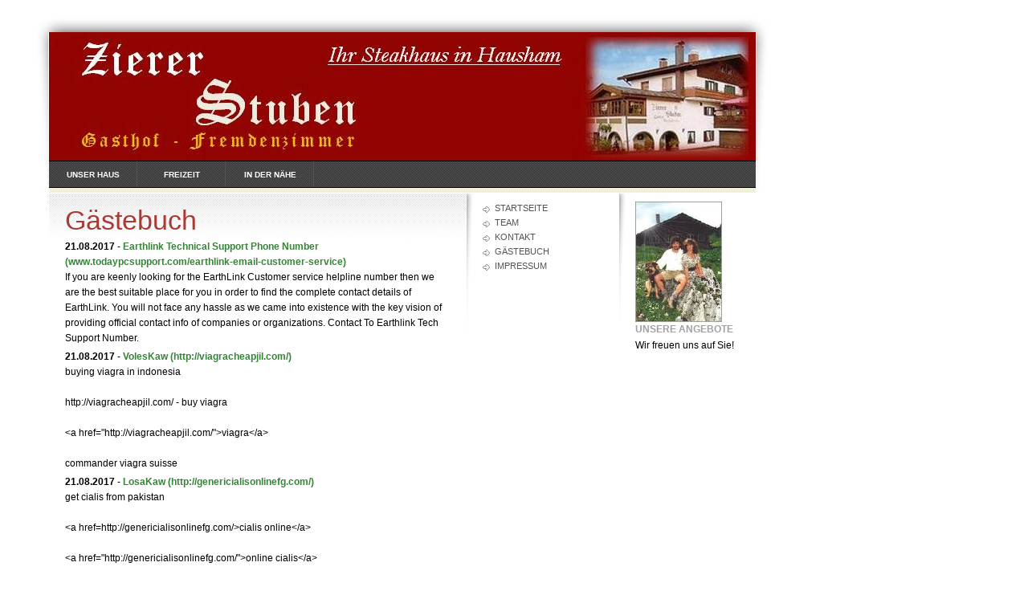

--- FILE ---
content_type: text/html
request_url: https://zierer-stuben.de/gaestebuch.php?offset=30456
body_size: 50140
content:
<!DOCTYPE html PUBLIC "-//W3C//DTD XHTML 1.0 Transitional//EN" "http://www.w3.org/TR/xhtml1/DTD/xhtml1-transitional.dtd">

<html xmlns="http://www.w3.org/1999/xhtml" xml:lang="de" lang="de">
<head>
<title>G&auml;stebuch</title>
<meta http-equiv="X-UA-Compatible" content="IE=EmulateIE7" />
<meta http-equiv="content-type" content="text/html; charset=ISO-8859-1" />
<meta http-equiv="expires" content="0" />
<meta name="author" content="" />
<meta name="description" content="">
<meta name="keywords" lang="de" content="">
<meta name="generator" content="web to date 6.0" />
<link rel="stylesheet" type="text/css" href="./assets/sf.css" />
<link rel="stylesheet" type="text/css" href="./assets/sd.css" />
<link rel="stylesheet" type="text/css" href="./assets/sc.css" />
</head>

<body>
<div id="logo"></div>

<div id="nav">
<a  href="./unser-haus/index.html" >Unser Haus</a>
<a  href="./freizeit/index.html" >Freizeit</a>
<a  href="./in-der-naehe/index.html" >In der N&auml;he</a>
</div>

<div id="subnav">

<a  href="./index.html">Startseite</a>
<a  href="./team.html">Team</a>
<a  href="./so-erreichen-sie-uns.php">Kontakt</a>
<a  href="./gaestebuch.php">G&auml;stebuch</a>
<a  href="./impressum.html">Impressum</a>
<p>
</p>

</div>

<div id="content">
<h1>G&auml;stebuch</h1>
<p><b>21.08.2017</b> - <a class='s2d' href='mailto:smithamisha142@gmail.com'>Earthlink Technical Support Phone  Number</a>
 <a class='s2d' href='http://www.todaypcsupport.com/earthlink-email-customer-service'>(www.todaypcsupport.com/earthlink-email-customer-service)</a>
<br>
If you are keenly looking for the EarthLink Customer service helpline number then we are the best suitable place for you in order to find the complete contact details of EarthLink. You will not face any hassle as we came into existence with the key vision of providing official contact info of companies or organizations. Contact To Earthlink Tech Support Number.</i></b></p>
<p><b>21.08.2017</b> - <a class='s2d' href='mailto:los.torsen@yandex.com'>VolesKaw</a>
 <a class='s2d' href='http://viagracheapjil.com/'>(http://viagracheapjil.com/)</a>
<br>
buying viagra in indonesia <br> <br>      http://viagracheapjil.com/ - buy viagra <br> <br>    &lt;a href=&quot;http://viagracheapjil.com/&quot;&gt;viagra&lt;/a&gt; <br> <br>    commander viagra suisse</i></b></p>
<p><b>21.08.2017</b> - <a class='s2d' href='mailto:ger.low@yandex.com'>LosaKaw</a>
 <a class='s2d' href='http://genericialisonlinefg.com/'>(http://genericialisonlinefg.com/)</a>
<br>
get cialis from pakistan <br> <br>      &lt;a href=http://genericialisonlinefg.com/&gt;cialis online&lt;/a&gt; <br> <br>    &lt;a href=&quot;http://genericialisonlinefg.com/&quot;&gt;online cialis&lt;/a&gt; <br> <br>    cialis 2.5mg online</i></b></p>
<p><b>21.08.2017</b> - <a class='s2d' href='mailto:verd.aulo@yandex.com'>VerdyKaw</a>
 <a class='s2d' href='http://buycheaphyviagra.com/'>(http://buycheaphyviagra.com/)</a>
<br>
viagra light switch plate <br> <br>      http://buycheaphyviagra.com/ - viagra online <br> <br>    &lt;a href=&quot;http://buycheaphyviagra.com/&quot;&gt;viagra online&lt;/a&gt; <br> <br>    viagra to how</i></b></p>
<p><b>21.08.2017</b> - <a class='s2d' href='mailto:info@manishpackers.in'>Packers and Movers Mumbai</a>
 <a class='s2d' href='http://www.manishpackersmoversindore.in/packers-movers-mumbai.html'>(http://www.manishpackersmoversindore.in/packers-movers-mumbai.html)</a>
<br>
http://www.manishpackersmoversindore.in/ <br>http://www.manishpackersmoversindore.in/blog/ <br>http://www.manishpackersmoversindore.in/packers-movers-bangalore.html<br>http://www.manishpackersmoversindore.in/packers-movers-bhopal.html <br>http://www.manishpackersmoversindore.in/packers-movers-chennai.html <br>http://www.manishpackersmoversindore.in/packers-movers-chandigarh.html <br>http://www.manishpackersmoversindore.in/packers-movers-delhi.html<br>http://www.manishpackersmoversindore.in/packers-movers-gurgaon.html <br>http://www.manishpackersmoversindore.in/packers-movers-indore.html <br>http://www.manishpackersmoversindore.in/packers-movers-vadodara.html <br>http://www.manishpackersmoversindore.in/packers-movers-hyderabad.html <br>http://www.manishpackersmoversindore.in/packers-movers-jaipur.html <br>http://www.manishpackersmoversindore.in/packers-movers-jodhpur.html <br>http://www.manishpackersmoversindore.in/packers-movers-jabalpur.html <br>http://www.manishpackersmoversindore.in/packers-movers-kolkata.html <br>http://www.manishpackersmoversindore.in/packers-movers-mumbai.html <br>http://www.manishpackersmoversindore.in/packers-movers-nagpur.html <br>http://www.manishpackersmoversindore.in/packers-movers-raipur.html <br>http://www.manishpackersmoversindore.in/packers-movers-surat.html <br>http://www.manishpackersmoversindore.in/packers-movers-ghaziabad.html <br>http://www.manishpackersmoversindore.in/packers-movers-noida.html <br>http://www.manishpackersmoversindore.in/packers-movers-lucknow.html <br>http://www.manishpackersmoversindore.in/packers-movers-kanpur.html <br>http://www.manishpackersmoversindore.in/packers-movers-faridabad.html <br>http://www.manishpackersmoversindore.in/packers-movers-ahmedabad.html <br>http://www.packers-and-movers-indore.in/ <br>http://www.manishpackers.in/packers-and-movers-indore.html<br>http://www.manishpackers.in/<br>http://www.manishpackers.in/packers-and-movers-bhopal.html <br>http://www.manishpackers.in/packers-and-movers-udaipur.html<br></i></b></p>
<p>
<a class='s2d' href='gaestebuch.php?action=form'>Hier klicken, um einen Eintrag zu schreiben</a><br>
<a class='s2d' href='gaestebuch.php?offset=30451'>Zurück</a> <a class='s2d' href='gaestebuch.php?offset=1'>1</a> <a class='s2d' href='gaestebuch.php?offset=6'>2</a> <a class='s2d' href='gaestebuch.php?offset=11'>3</a> <a class='s2d' href='gaestebuch.php?offset=16'>4</a> <a class='s2d' href='gaestebuch.php?offset=21'>5</a> <a class='s2d' href='gaestebuch.php?offset=26'>6</a> <a class='s2d' href='gaestebuch.php?offset=31'>7</a> <a class='s2d' href='gaestebuch.php?offset=36'>8</a> <a class='s2d' href='gaestebuch.php?offset=41'>9</a> <a class='s2d' href='gaestebuch.php?offset=46'>10</a> <a class='s2d' href='gaestebuch.php?offset=51'>11</a> <a class='s2d' href='gaestebuch.php?offset=56'>12</a> <a class='s2d' href='gaestebuch.php?offset=61'>13</a> <a class='s2d' href='gaestebuch.php?offset=66'>14</a> <a class='s2d' href='gaestebuch.php?offset=71'>15</a> <a class='s2d' href='gaestebuch.php?offset=76'>16</a> <a class='s2d' href='gaestebuch.php?offset=81'>17</a> <a class='s2d' href='gaestebuch.php?offset=86'>18</a> <a class='s2d' href='gaestebuch.php?offset=91'>19</a> <a class='s2d' href='gaestebuch.php?offset=96'>20</a> <a class='s2d' href='gaestebuch.php?offset=101'>21</a> <a class='s2d' href='gaestebuch.php?offset=106'>22</a> <a class='s2d' href='gaestebuch.php?offset=111'>23</a> <a class='s2d' href='gaestebuch.php?offset=116'>24</a> <a class='s2d' href='gaestebuch.php?offset=121'>25</a> <a class='s2d' href='gaestebuch.php?offset=126'>26</a> <a class='s2d' href='gaestebuch.php?offset=131'>27</a> <a class='s2d' href='gaestebuch.php?offset=136'>28</a> <a class='s2d' href='gaestebuch.php?offset=141'>29</a> <a class='s2d' href='gaestebuch.php?offset=146'>30</a> <a class='s2d' href='gaestebuch.php?offset=151'>31</a> <a class='s2d' href='gaestebuch.php?offset=156'>32</a> <a class='s2d' href='gaestebuch.php?offset=161'>33</a> <a class='s2d' href='gaestebuch.php?offset=166'>34</a> <a class='s2d' href='gaestebuch.php?offset=171'>35</a> <a class='s2d' href='gaestebuch.php?offset=176'>36</a> <a class='s2d' href='gaestebuch.php?offset=181'>37</a> <a class='s2d' href='gaestebuch.php?offset=186'>38</a> <a class='s2d' href='gaestebuch.php?offset=191'>39</a> <a class='s2d' href='gaestebuch.php?offset=196'>40</a> <a class='s2d' href='gaestebuch.php?offset=201'>41</a> <a class='s2d' href='gaestebuch.php?offset=206'>42</a> <a class='s2d' href='gaestebuch.php?offset=211'>43</a> <a class='s2d' href='gaestebuch.php?offset=216'>44</a> <a class='s2d' href='gaestebuch.php?offset=221'>45</a> <a class='s2d' href='gaestebuch.php?offset=226'>46</a> <a class='s2d' href='gaestebuch.php?offset=231'>47</a> <a class='s2d' href='gaestebuch.php?offset=236'>48</a> <a class='s2d' href='gaestebuch.php?offset=241'>49</a> <a class='s2d' href='gaestebuch.php?offset=246'>50</a> <a class='s2d' href='gaestebuch.php?offset=251'>51</a> <a class='s2d' href='gaestebuch.php?offset=256'>52</a> <a class='s2d' href='gaestebuch.php?offset=261'>53</a> <a class='s2d' href='gaestebuch.php?offset=266'>54</a> <a class='s2d' href='gaestebuch.php?offset=271'>55</a> <a class='s2d' href='gaestebuch.php?offset=276'>56</a> <a class='s2d' href='gaestebuch.php?offset=281'>57</a> <a class='s2d' href='gaestebuch.php?offset=286'>58</a> <a class='s2d' href='gaestebuch.php?offset=291'>59</a> <a class='s2d' href='gaestebuch.php?offset=296'>60</a> <a class='s2d' href='gaestebuch.php?offset=301'>61</a> <a class='s2d' href='gaestebuch.php?offset=306'>62</a> <a class='s2d' href='gaestebuch.php?offset=311'>63</a> <a class='s2d' href='gaestebuch.php?offset=316'>64</a> <a class='s2d' href='gaestebuch.php?offset=321'>65</a> <a class='s2d' href='gaestebuch.php?offset=326'>66</a> <a class='s2d' href='gaestebuch.php?offset=331'>67</a> <a class='s2d' href='gaestebuch.php?offset=336'>68</a> <a class='s2d' href='gaestebuch.php?offset=341'>69</a> <a class='s2d' href='gaestebuch.php?offset=346'>70</a> <a class='s2d' href='gaestebuch.php?offset=351'>71</a> <a class='s2d' href='gaestebuch.php?offset=356'>72</a> <a class='s2d' href='gaestebuch.php?offset=361'>73</a> <a class='s2d' href='gaestebuch.php?offset=366'>74</a> <a class='s2d' href='gaestebuch.php?offset=371'>75</a> <a class='s2d' href='gaestebuch.php?offset=376'>76</a> <a class='s2d' href='gaestebuch.php?offset=381'>77</a> <a class='s2d' href='gaestebuch.php?offset=386'>78</a> <a class='s2d' href='gaestebuch.php?offset=391'>79</a> <a class='s2d' href='gaestebuch.php?offset=396'>80</a> <a class='s2d' href='gaestebuch.php?offset=401'>81</a> <a class='s2d' href='gaestebuch.php?offset=406'>82</a> <a class='s2d' href='gaestebuch.php?offset=411'>83</a> <a class='s2d' href='gaestebuch.php?offset=416'>84</a> <a class='s2d' href='gaestebuch.php?offset=421'>85</a> <a class='s2d' href='gaestebuch.php?offset=426'>86</a> <a class='s2d' href='gaestebuch.php?offset=431'>87</a> <a class='s2d' href='gaestebuch.php?offset=436'>88</a> <a class='s2d' href='gaestebuch.php?offset=441'>89</a> <a class='s2d' href='gaestebuch.php?offset=446'>90</a> <a class='s2d' href='gaestebuch.php?offset=451'>91</a> <a class='s2d' href='gaestebuch.php?offset=456'>92</a> <a class='s2d' href='gaestebuch.php?offset=461'>93</a> <a class='s2d' href='gaestebuch.php?offset=466'>94</a> <a class='s2d' href='gaestebuch.php?offset=471'>95</a> <a class='s2d' href='gaestebuch.php?offset=476'>96</a> <a class='s2d' href='gaestebuch.php?offset=481'>97</a> <a class='s2d' href='gaestebuch.php?offset=486'>98</a> <a class='s2d' href='gaestebuch.php?offset=491'>99</a> <a class='s2d' href='gaestebuch.php?offset=496'>100</a> <a class='s2d' href='gaestebuch.php?offset=501'>101</a> <a class='s2d' href='gaestebuch.php?offset=506'>102</a> <a class='s2d' href='gaestebuch.php?offset=511'>103</a> <a class='s2d' href='gaestebuch.php?offset=516'>104</a> <a class='s2d' href='gaestebuch.php?offset=521'>105</a> <a class='s2d' href='gaestebuch.php?offset=526'>106</a> <a class='s2d' href='gaestebuch.php?offset=531'>107</a> <a class='s2d' href='gaestebuch.php?offset=536'>108</a> <a class='s2d' href='gaestebuch.php?offset=541'>109</a> <a class='s2d' href='gaestebuch.php?offset=546'>110</a> <a class='s2d' href='gaestebuch.php?offset=551'>111</a> <a class='s2d' href='gaestebuch.php?offset=556'>112</a> <a class='s2d' href='gaestebuch.php?offset=561'>113</a> <a class='s2d' href='gaestebuch.php?offset=566'>114</a> <a class='s2d' href='gaestebuch.php?offset=571'>115</a> <a class='s2d' href='gaestebuch.php?offset=576'>116</a> <a class='s2d' href='gaestebuch.php?offset=581'>117</a> <a class='s2d' href='gaestebuch.php?offset=586'>118</a> <a class='s2d' href='gaestebuch.php?offset=591'>119</a> <a class='s2d' href='gaestebuch.php?offset=596'>120</a> <a class='s2d' href='gaestebuch.php?offset=601'>121</a> <a class='s2d' href='gaestebuch.php?offset=606'>122</a> <a class='s2d' href='gaestebuch.php?offset=611'>123</a> <a class='s2d' href='gaestebuch.php?offset=616'>124</a> <a class='s2d' href='gaestebuch.php?offset=621'>125</a> <a class='s2d' href='gaestebuch.php?offset=626'>126</a> <a class='s2d' href='gaestebuch.php?offset=631'>127</a> <a class='s2d' href='gaestebuch.php?offset=636'>128</a> <a class='s2d' href='gaestebuch.php?offset=641'>129</a> <a class='s2d' href='gaestebuch.php?offset=646'>130</a> <a class='s2d' href='gaestebuch.php?offset=651'>131</a> <a class='s2d' href='gaestebuch.php?offset=656'>132</a> <a class='s2d' href='gaestebuch.php?offset=661'>133</a> <a class='s2d' href='gaestebuch.php?offset=666'>134</a> <a class='s2d' href='gaestebuch.php?offset=671'>135</a> <a class='s2d' href='gaestebuch.php?offset=676'>136</a> <a class='s2d' href='gaestebuch.php?offset=681'>137</a> <a class='s2d' href='gaestebuch.php?offset=686'>138</a> <a class='s2d' href='gaestebuch.php?offset=691'>139</a> <a class='s2d' href='gaestebuch.php?offset=696'>140</a> <a class='s2d' href='gaestebuch.php?offset=701'>141</a> <a class='s2d' href='gaestebuch.php?offset=706'>142</a> <a class='s2d' href='gaestebuch.php?offset=711'>143</a> <a class='s2d' href='gaestebuch.php?offset=716'>144</a> <a class='s2d' href='gaestebuch.php?offset=721'>145</a> <a class='s2d' href='gaestebuch.php?offset=726'>146</a> <a class='s2d' href='gaestebuch.php?offset=731'>147</a> <a class='s2d' href='gaestebuch.php?offset=736'>148</a> <a class='s2d' href='gaestebuch.php?offset=741'>149</a> <a class='s2d' href='gaestebuch.php?offset=746'>150</a> <a class='s2d' href='gaestebuch.php?offset=751'>151</a> <a class='s2d' href='gaestebuch.php?offset=756'>152</a> <a class='s2d' href='gaestebuch.php?offset=761'>153</a> <a class='s2d' href='gaestebuch.php?offset=766'>154</a> <a class='s2d' href='gaestebuch.php?offset=771'>155</a> <a class='s2d' href='gaestebuch.php?offset=776'>156</a> <a class='s2d' href='gaestebuch.php?offset=781'>157</a> <a class='s2d' href='gaestebuch.php?offset=786'>158</a> <a class='s2d' href='gaestebuch.php?offset=791'>159</a> <a class='s2d' href='gaestebuch.php?offset=796'>160</a> <a class='s2d' href='gaestebuch.php?offset=801'>161</a> <a class='s2d' href='gaestebuch.php?offset=806'>162</a> <a class='s2d' href='gaestebuch.php?offset=811'>163</a> <a class='s2d' href='gaestebuch.php?offset=816'>164</a> <a class='s2d' href='gaestebuch.php?offset=821'>165</a> <a class='s2d' href='gaestebuch.php?offset=826'>166</a> <a class='s2d' href='gaestebuch.php?offset=831'>167</a> <a class='s2d' href='gaestebuch.php?offset=836'>168</a> <a class='s2d' href='gaestebuch.php?offset=841'>169</a> <a class='s2d' href='gaestebuch.php?offset=846'>170</a> <a class='s2d' href='gaestebuch.php?offset=851'>171</a> <a class='s2d' href='gaestebuch.php?offset=856'>172</a> <a class='s2d' href='gaestebuch.php?offset=861'>173</a> <a class='s2d' href='gaestebuch.php?offset=866'>174</a> <a class='s2d' href='gaestebuch.php?offset=871'>175</a> <a class='s2d' href='gaestebuch.php?offset=876'>176</a> <a class='s2d' href='gaestebuch.php?offset=881'>177</a> <a class='s2d' href='gaestebuch.php?offset=886'>178</a> <a class='s2d' href='gaestebuch.php?offset=891'>179</a> <a class='s2d' href='gaestebuch.php?offset=896'>180</a> <a class='s2d' href='gaestebuch.php?offset=901'>181</a> <a class='s2d' href='gaestebuch.php?offset=906'>182</a> <a class='s2d' href='gaestebuch.php?offset=911'>183</a> <a class='s2d' href='gaestebuch.php?offset=916'>184</a> <a class='s2d' href='gaestebuch.php?offset=921'>185</a> <a class='s2d' href='gaestebuch.php?offset=926'>186</a> <a class='s2d' href='gaestebuch.php?offset=931'>187</a> <a class='s2d' href='gaestebuch.php?offset=936'>188</a> <a class='s2d' href='gaestebuch.php?offset=941'>189</a> <a class='s2d' href='gaestebuch.php?offset=946'>190</a> <a class='s2d' href='gaestebuch.php?offset=951'>191</a> <a class='s2d' href='gaestebuch.php?offset=956'>192</a> <a class='s2d' href='gaestebuch.php?offset=961'>193</a> <a class='s2d' href='gaestebuch.php?offset=966'>194</a> <a class='s2d' href='gaestebuch.php?offset=971'>195</a> <a class='s2d' href='gaestebuch.php?offset=976'>196</a> <a class='s2d' href='gaestebuch.php?offset=981'>197</a> <a class='s2d' href='gaestebuch.php?offset=986'>198</a> <a class='s2d' href='gaestebuch.php?offset=991'>199</a> <a class='s2d' href='gaestebuch.php?offset=996'>200</a> <a class='s2d' href='gaestebuch.php?offset=1001'>201</a> <a class='s2d' href='gaestebuch.php?offset=1006'>202</a> <a class='s2d' href='gaestebuch.php?offset=1011'>203</a> <a class='s2d' href='gaestebuch.php?offset=1016'>204</a> <a class='s2d' href='gaestebuch.php?offset=1021'>205</a> <a class='s2d' href='gaestebuch.php?offset=1026'>206</a> <a class='s2d' href='gaestebuch.php?offset=1031'>207</a> <a class='s2d' href='gaestebuch.php?offset=1036'>208</a> <a class='s2d' href='gaestebuch.php?offset=1041'>209</a> <a class='s2d' href='gaestebuch.php?offset=1046'>210</a> <a class='s2d' href='gaestebuch.php?offset=1051'>211</a> <a class='s2d' href='gaestebuch.php?offset=1056'>212</a> <a class='s2d' href='gaestebuch.php?offset=1061'>213</a> <a class='s2d' href='gaestebuch.php?offset=1066'>214</a> <a class='s2d' href='gaestebuch.php?offset=1071'>215</a> <a class='s2d' href='gaestebuch.php?offset=1076'>216</a> <a class='s2d' href='gaestebuch.php?offset=1081'>217</a> <a class='s2d' href='gaestebuch.php?offset=1086'>218</a> <a class='s2d' href='gaestebuch.php?offset=1091'>219</a> <a class='s2d' href='gaestebuch.php?offset=1096'>220</a> <a class='s2d' href='gaestebuch.php?offset=1101'>221</a> <a class='s2d' href='gaestebuch.php?offset=1106'>222</a> <a class='s2d' href='gaestebuch.php?offset=1111'>223</a> <a class='s2d' href='gaestebuch.php?offset=1116'>224</a> <a class='s2d' href='gaestebuch.php?offset=1121'>225</a> <a class='s2d' href='gaestebuch.php?offset=1126'>226</a> <a class='s2d' href='gaestebuch.php?offset=1131'>227</a> <a class='s2d' href='gaestebuch.php?offset=1136'>228</a> <a class='s2d' href='gaestebuch.php?offset=1141'>229</a> <a class='s2d' href='gaestebuch.php?offset=1146'>230</a> <a class='s2d' href='gaestebuch.php?offset=1151'>231</a> <a class='s2d' href='gaestebuch.php?offset=1156'>232</a> <a class='s2d' href='gaestebuch.php?offset=1161'>233</a> <a class='s2d' href='gaestebuch.php?offset=1166'>234</a> <a class='s2d' href='gaestebuch.php?offset=1171'>235</a> <a class='s2d' href='gaestebuch.php?offset=1176'>236</a> <a class='s2d' href='gaestebuch.php?offset=1181'>237</a> <a class='s2d' href='gaestebuch.php?offset=1186'>238</a> <a class='s2d' href='gaestebuch.php?offset=1191'>239</a> <a class='s2d' href='gaestebuch.php?offset=1196'>240</a> <a class='s2d' href='gaestebuch.php?offset=1201'>241</a> <a class='s2d' href='gaestebuch.php?offset=1206'>242</a> <a class='s2d' href='gaestebuch.php?offset=1211'>243</a> <a class='s2d' href='gaestebuch.php?offset=1216'>244</a> <a class='s2d' href='gaestebuch.php?offset=1221'>245</a> <a class='s2d' href='gaestebuch.php?offset=1226'>246</a> <a class='s2d' href='gaestebuch.php?offset=1231'>247</a> <a class='s2d' href='gaestebuch.php?offset=1236'>248</a> <a class='s2d' href='gaestebuch.php?offset=1241'>249</a> <a class='s2d' href='gaestebuch.php?offset=1246'>250</a> <a class='s2d' href='gaestebuch.php?offset=1251'>251</a> <a class='s2d' href='gaestebuch.php?offset=1256'>252</a> <a class='s2d' href='gaestebuch.php?offset=1261'>253</a> <a class='s2d' href='gaestebuch.php?offset=1266'>254</a> <a class='s2d' href='gaestebuch.php?offset=1271'>255</a> <a class='s2d' href='gaestebuch.php?offset=1276'>256</a> <a class='s2d' href='gaestebuch.php?offset=1281'>257</a> <a class='s2d' href='gaestebuch.php?offset=1286'>258</a> <a class='s2d' href='gaestebuch.php?offset=1291'>259</a> <a class='s2d' href='gaestebuch.php?offset=1296'>260</a> <a class='s2d' href='gaestebuch.php?offset=1301'>261</a> <a class='s2d' href='gaestebuch.php?offset=1306'>262</a> <a class='s2d' href='gaestebuch.php?offset=1311'>263</a> <a class='s2d' href='gaestebuch.php?offset=1316'>264</a> <a class='s2d' href='gaestebuch.php?offset=1321'>265</a> <a class='s2d' href='gaestebuch.php?offset=1326'>266</a> <a class='s2d' href='gaestebuch.php?offset=1331'>267</a> <a class='s2d' href='gaestebuch.php?offset=1336'>268</a> <a class='s2d' href='gaestebuch.php?offset=1341'>269</a> <a class='s2d' href='gaestebuch.php?offset=1346'>270</a> <a class='s2d' href='gaestebuch.php?offset=1351'>271</a> <a class='s2d' href='gaestebuch.php?offset=1356'>272</a> <a class='s2d' href='gaestebuch.php?offset=1361'>273</a> <a class='s2d' href='gaestebuch.php?offset=1366'>274</a> <a class='s2d' href='gaestebuch.php?offset=1371'>275</a> <a class='s2d' href='gaestebuch.php?offset=1376'>276</a> <a class='s2d' href='gaestebuch.php?offset=1381'>277</a> <a class='s2d' href='gaestebuch.php?offset=1386'>278</a> <a class='s2d' href='gaestebuch.php?offset=1391'>279</a> <a class='s2d' href='gaestebuch.php?offset=1396'>280</a> <a class='s2d' href='gaestebuch.php?offset=1401'>281</a> <a class='s2d' href='gaestebuch.php?offset=1406'>282</a> <a class='s2d' href='gaestebuch.php?offset=1411'>283</a> <a class='s2d' href='gaestebuch.php?offset=1416'>284</a> <a class='s2d' href='gaestebuch.php?offset=1421'>285</a> <a class='s2d' href='gaestebuch.php?offset=1426'>286</a> <a class='s2d' href='gaestebuch.php?offset=1431'>287</a> <a class='s2d' href='gaestebuch.php?offset=1436'>288</a> <a class='s2d' href='gaestebuch.php?offset=1441'>289</a> <a class='s2d' href='gaestebuch.php?offset=1446'>290</a> <a class='s2d' href='gaestebuch.php?offset=1451'>291</a> <a class='s2d' href='gaestebuch.php?offset=1456'>292</a> <a class='s2d' href='gaestebuch.php?offset=1461'>293</a> <a class='s2d' href='gaestebuch.php?offset=1466'>294</a> <a class='s2d' href='gaestebuch.php?offset=1471'>295</a> <a class='s2d' href='gaestebuch.php?offset=1476'>296</a> <a class='s2d' href='gaestebuch.php?offset=1481'>297</a> <a class='s2d' href='gaestebuch.php?offset=1486'>298</a> <a class='s2d' href='gaestebuch.php?offset=1491'>299</a> <a class='s2d' href='gaestebuch.php?offset=1496'>300</a> <a class='s2d' href='gaestebuch.php?offset=1501'>301</a> <a class='s2d' href='gaestebuch.php?offset=1506'>302</a> <a class='s2d' href='gaestebuch.php?offset=1511'>303</a> <a class='s2d' href='gaestebuch.php?offset=1516'>304</a> <a class='s2d' href='gaestebuch.php?offset=1521'>305</a> <a class='s2d' href='gaestebuch.php?offset=1526'>306</a> <a class='s2d' href='gaestebuch.php?offset=1531'>307</a> <a class='s2d' href='gaestebuch.php?offset=1536'>308</a> <a class='s2d' href='gaestebuch.php?offset=1541'>309</a> <a class='s2d' href='gaestebuch.php?offset=1546'>310</a> <a class='s2d' href='gaestebuch.php?offset=1551'>311</a> <a class='s2d' href='gaestebuch.php?offset=1556'>312</a> <a class='s2d' href='gaestebuch.php?offset=1561'>313</a> <a class='s2d' href='gaestebuch.php?offset=1566'>314</a> <a class='s2d' href='gaestebuch.php?offset=1571'>315</a> <a class='s2d' href='gaestebuch.php?offset=1576'>316</a> <a class='s2d' href='gaestebuch.php?offset=1581'>317</a> <a class='s2d' href='gaestebuch.php?offset=1586'>318</a> <a class='s2d' href='gaestebuch.php?offset=1591'>319</a> <a class='s2d' href='gaestebuch.php?offset=1596'>320</a> <a class='s2d' href='gaestebuch.php?offset=1601'>321</a> <a class='s2d' href='gaestebuch.php?offset=1606'>322</a> <a class='s2d' href='gaestebuch.php?offset=1611'>323</a> <a class='s2d' href='gaestebuch.php?offset=1616'>324</a> <a class='s2d' href='gaestebuch.php?offset=1621'>325</a> <a class='s2d' href='gaestebuch.php?offset=1626'>326</a> <a class='s2d' href='gaestebuch.php?offset=1631'>327</a> <a class='s2d' href='gaestebuch.php?offset=1636'>328</a> <a class='s2d' href='gaestebuch.php?offset=1641'>329</a> <a class='s2d' href='gaestebuch.php?offset=1646'>330</a> <a class='s2d' href='gaestebuch.php?offset=1651'>331</a> <a class='s2d' href='gaestebuch.php?offset=1656'>332</a> <a class='s2d' href='gaestebuch.php?offset=1661'>333</a> <a class='s2d' href='gaestebuch.php?offset=1666'>334</a> <a class='s2d' href='gaestebuch.php?offset=1671'>335</a> <a class='s2d' href='gaestebuch.php?offset=1676'>336</a> <a class='s2d' href='gaestebuch.php?offset=1681'>337</a> <a class='s2d' href='gaestebuch.php?offset=1686'>338</a> <a class='s2d' href='gaestebuch.php?offset=1691'>339</a> <a class='s2d' href='gaestebuch.php?offset=1696'>340</a> <a class='s2d' href='gaestebuch.php?offset=1701'>341</a> <a class='s2d' href='gaestebuch.php?offset=1706'>342</a> <a class='s2d' href='gaestebuch.php?offset=1711'>343</a> <a class='s2d' href='gaestebuch.php?offset=1716'>344</a> <a class='s2d' href='gaestebuch.php?offset=1721'>345</a> <a class='s2d' href='gaestebuch.php?offset=1726'>346</a> <a class='s2d' href='gaestebuch.php?offset=1731'>347</a> <a class='s2d' href='gaestebuch.php?offset=1736'>348</a> <a class='s2d' href='gaestebuch.php?offset=1741'>349</a> <a class='s2d' href='gaestebuch.php?offset=1746'>350</a> <a class='s2d' href='gaestebuch.php?offset=1751'>351</a> <a class='s2d' href='gaestebuch.php?offset=1756'>352</a> <a class='s2d' href='gaestebuch.php?offset=1761'>353</a> <a class='s2d' href='gaestebuch.php?offset=1766'>354</a> <a class='s2d' href='gaestebuch.php?offset=1771'>355</a> <a class='s2d' href='gaestebuch.php?offset=1776'>356</a> <a class='s2d' href='gaestebuch.php?offset=1781'>357</a> <a class='s2d' href='gaestebuch.php?offset=1786'>358</a> <a class='s2d' href='gaestebuch.php?offset=1791'>359</a> <a class='s2d' href='gaestebuch.php?offset=1796'>360</a> <a class='s2d' href='gaestebuch.php?offset=1801'>361</a> <a class='s2d' href='gaestebuch.php?offset=1806'>362</a> <a class='s2d' href='gaestebuch.php?offset=1811'>363</a> <a class='s2d' href='gaestebuch.php?offset=1816'>364</a> <a class='s2d' href='gaestebuch.php?offset=1821'>365</a> <a class='s2d' href='gaestebuch.php?offset=1826'>366</a> <a class='s2d' href='gaestebuch.php?offset=1831'>367</a> <a class='s2d' href='gaestebuch.php?offset=1836'>368</a> <a class='s2d' href='gaestebuch.php?offset=1841'>369</a> <a class='s2d' href='gaestebuch.php?offset=1846'>370</a> <a class='s2d' href='gaestebuch.php?offset=1851'>371</a> <a class='s2d' href='gaestebuch.php?offset=1856'>372</a> <a class='s2d' href='gaestebuch.php?offset=1861'>373</a> <a class='s2d' href='gaestebuch.php?offset=1866'>374</a> <a class='s2d' href='gaestebuch.php?offset=1871'>375</a> <a class='s2d' href='gaestebuch.php?offset=1876'>376</a> <a class='s2d' href='gaestebuch.php?offset=1881'>377</a> <a class='s2d' href='gaestebuch.php?offset=1886'>378</a> <a class='s2d' href='gaestebuch.php?offset=1891'>379</a> <a class='s2d' href='gaestebuch.php?offset=1896'>380</a> <a class='s2d' href='gaestebuch.php?offset=1901'>381</a> <a class='s2d' href='gaestebuch.php?offset=1906'>382</a> <a class='s2d' href='gaestebuch.php?offset=1911'>383</a> <a class='s2d' href='gaestebuch.php?offset=1916'>384</a> <a class='s2d' href='gaestebuch.php?offset=1921'>385</a> <a class='s2d' href='gaestebuch.php?offset=1926'>386</a> <a class='s2d' href='gaestebuch.php?offset=1931'>387</a> <a class='s2d' href='gaestebuch.php?offset=1936'>388</a> <a class='s2d' href='gaestebuch.php?offset=1941'>389</a> <a class='s2d' href='gaestebuch.php?offset=1946'>390</a> <a class='s2d' href='gaestebuch.php?offset=1951'>391</a> <a class='s2d' href='gaestebuch.php?offset=1956'>392</a> <a class='s2d' href='gaestebuch.php?offset=1961'>393</a> <a class='s2d' href='gaestebuch.php?offset=1966'>394</a> <a class='s2d' href='gaestebuch.php?offset=1971'>395</a> <a class='s2d' href='gaestebuch.php?offset=1976'>396</a> <a class='s2d' href='gaestebuch.php?offset=1981'>397</a> <a class='s2d' href='gaestebuch.php?offset=1986'>398</a> <a class='s2d' href='gaestebuch.php?offset=1991'>399</a> <a class='s2d' href='gaestebuch.php?offset=1996'>400</a> <a class='s2d' href='gaestebuch.php?offset=2001'>401</a> <a class='s2d' href='gaestebuch.php?offset=2006'>402</a> <a class='s2d' href='gaestebuch.php?offset=2011'>403</a> <a class='s2d' href='gaestebuch.php?offset=2016'>404</a> <a class='s2d' href='gaestebuch.php?offset=2021'>405</a> <a class='s2d' href='gaestebuch.php?offset=2026'>406</a> <a class='s2d' href='gaestebuch.php?offset=2031'>407</a> <a class='s2d' href='gaestebuch.php?offset=2036'>408</a> <a class='s2d' href='gaestebuch.php?offset=2041'>409</a> <a class='s2d' href='gaestebuch.php?offset=2046'>410</a> <a class='s2d' href='gaestebuch.php?offset=2051'>411</a> <a class='s2d' href='gaestebuch.php?offset=2056'>412</a> <a class='s2d' href='gaestebuch.php?offset=2061'>413</a> <a class='s2d' href='gaestebuch.php?offset=2066'>414</a> <a class='s2d' href='gaestebuch.php?offset=2071'>415</a> <a class='s2d' href='gaestebuch.php?offset=2076'>416</a> <a class='s2d' href='gaestebuch.php?offset=2081'>417</a> <a class='s2d' href='gaestebuch.php?offset=2086'>418</a> <a class='s2d' href='gaestebuch.php?offset=2091'>419</a> <a class='s2d' href='gaestebuch.php?offset=2096'>420</a> <a class='s2d' href='gaestebuch.php?offset=2101'>421</a> <a class='s2d' href='gaestebuch.php?offset=2106'>422</a> <a class='s2d' href='gaestebuch.php?offset=2111'>423</a> <a class='s2d' href='gaestebuch.php?offset=2116'>424</a> <a class='s2d' href='gaestebuch.php?offset=2121'>425</a> <a class='s2d' href='gaestebuch.php?offset=2126'>426</a> <a class='s2d' href='gaestebuch.php?offset=2131'>427</a> <a class='s2d' href='gaestebuch.php?offset=2136'>428</a> <a class='s2d' href='gaestebuch.php?offset=2141'>429</a> <a class='s2d' href='gaestebuch.php?offset=2146'>430</a> <a class='s2d' href='gaestebuch.php?offset=2151'>431</a> <a class='s2d' href='gaestebuch.php?offset=2156'>432</a> <a class='s2d' href='gaestebuch.php?offset=2161'>433</a> <a class='s2d' href='gaestebuch.php?offset=2166'>434</a> <a class='s2d' href='gaestebuch.php?offset=2171'>435</a> <a class='s2d' href='gaestebuch.php?offset=2176'>436</a> <a class='s2d' href='gaestebuch.php?offset=2181'>437</a> <a class='s2d' href='gaestebuch.php?offset=2186'>438</a> <a class='s2d' href='gaestebuch.php?offset=2191'>439</a> <a class='s2d' href='gaestebuch.php?offset=2196'>440</a> <a class='s2d' href='gaestebuch.php?offset=2201'>441</a> <a class='s2d' href='gaestebuch.php?offset=2206'>442</a> <a class='s2d' href='gaestebuch.php?offset=2211'>443</a> <a class='s2d' href='gaestebuch.php?offset=2216'>444</a> <a class='s2d' href='gaestebuch.php?offset=2221'>445</a> <a class='s2d' href='gaestebuch.php?offset=2226'>446</a> <a class='s2d' href='gaestebuch.php?offset=2231'>447</a> <a class='s2d' href='gaestebuch.php?offset=2236'>448</a> <a class='s2d' href='gaestebuch.php?offset=2241'>449</a> <a class='s2d' href='gaestebuch.php?offset=2246'>450</a> <a class='s2d' href='gaestebuch.php?offset=2251'>451</a> <a class='s2d' href='gaestebuch.php?offset=2256'>452</a> <a class='s2d' href='gaestebuch.php?offset=2261'>453</a> <a class='s2d' href='gaestebuch.php?offset=2266'>454</a> <a class='s2d' href='gaestebuch.php?offset=2271'>455</a> <a class='s2d' href='gaestebuch.php?offset=2276'>456</a> <a class='s2d' href='gaestebuch.php?offset=2281'>457</a> <a class='s2d' href='gaestebuch.php?offset=2286'>458</a> <a class='s2d' href='gaestebuch.php?offset=2291'>459</a> <a class='s2d' href='gaestebuch.php?offset=2296'>460</a> <a class='s2d' href='gaestebuch.php?offset=2301'>461</a> <a class='s2d' href='gaestebuch.php?offset=2306'>462</a> <a class='s2d' href='gaestebuch.php?offset=2311'>463</a> <a class='s2d' href='gaestebuch.php?offset=2316'>464</a> <a class='s2d' href='gaestebuch.php?offset=2321'>465</a> <a class='s2d' href='gaestebuch.php?offset=2326'>466</a> <a class='s2d' href='gaestebuch.php?offset=2331'>467</a> <a class='s2d' href='gaestebuch.php?offset=2336'>468</a> <a class='s2d' href='gaestebuch.php?offset=2341'>469</a> <a class='s2d' href='gaestebuch.php?offset=2346'>470</a> <a class='s2d' href='gaestebuch.php?offset=2351'>471</a> <a class='s2d' href='gaestebuch.php?offset=2356'>472</a> <a class='s2d' href='gaestebuch.php?offset=2361'>473</a> <a class='s2d' href='gaestebuch.php?offset=2366'>474</a> <a class='s2d' href='gaestebuch.php?offset=2371'>475</a> <a class='s2d' href='gaestebuch.php?offset=2376'>476</a> <a class='s2d' href='gaestebuch.php?offset=2381'>477</a> <a class='s2d' href='gaestebuch.php?offset=2386'>478</a> <a class='s2d' href='gaestebuch.php?offset=2391'>479</a> <a class='s2d' href='gaestebuch.php?offset=2396'>480</a> <a class='s2d' href='gaestebuch.php?offset=2401'>481</a> <a class='s2d' href='gaestebuch.php?offset=2406'>482</a> <a class='s2d' href='gaestebuch.php?offset=2411'>483</a> <a class='s2d' href='gaestebuch.php?offset=2416'>484</a> <a class='s2d' href='gaestebuch.php?offset=2421'>485</a> <a class='s2d' href='gaestebuch.php?offset=2426'>486</a> <a class='s2d' href='gaestebuch.php?offset=2431'>487</a> <a class='s2d' href='gaestebuch.php?offset=2436'>488</a> <a class='s2d' href='gaestebuch.php?offset=2441'>489</a> <a class='s2d' href='gaestebuch.php?offset=2446'>490</a> <a class='s2d' href='gaestebuch.php?offset=2451'>491</a> <a class='s2d' href='gaestebuch.php?offset=2456'>492</a> <a class='s2d' href='gaestebuch.php?offset=2461'>493</a> <a class='s2d' href='gaestebuch.php?offset=2466'>494</a> <a class='s2d' href='gaestebuch.php?offset=2471'>495</a> <a class='s2d' href='gaestebuch.php?offset=2476'>496</a> <a class='s2d' href='gaestebuch.php?offset=2481'>497</a> <a class='s2d' href='gaestebuch.php?offset=2486'>498</a> <a class='s2d' href='gaestebuch.php?offset=2491'>499</a> <a class='s2d' href='gaestebuch.php?offset=2496'>500</a> <a class='s2d' href='gaestebuch.php?offset=2501'>501</a> <a class='s2d' href='gaestebuch.php?offset=2506'>502</a> <a class='s2d' href='gaestebuch.php?offset=2511'>503</a> <a class='s2d' href='gaestebuch.php?offset=2516'>504</a> <a class='s2d' href='gaestebuch.php?offset=2521'>505</a> <a class='s2d' href='gaestebuch.php?offset=2526'>506</a> <a class='s2d' href='gaestebuch.php?offset=2531'>507</a> <a class='s2d' href='gaestebuch.php?offset=2536'>508</a> <a class='s2d' href='gaestebuch.php?offset=2541'>509</a> <a class='s2d' href='gaestebuch.php?offset=2546'>510</a> <a class='s2d' href='gaestebuch.php?offset=2551'>511</a> <a class='s2d' href='gaestebuch.php?offset=2556'>512</a> <a class='s2d' href='gaestebuch.php?offset=2561'>513</a> <a class='s2d' href='gaestebuch.php?offset=2566'>514</a> <a class='s2d' href='gaestebuch.php?offset=2571'>515</a> <a class='s2d' href='gaestebuch.php?offset=2576'>516</a> <a class='s2d' href='gaestebuch.php?offset=2581'>517</a> <a class='s2d' href='gaestebuch.php?offset=2586'>518</a> <a class='s2d' href='gaestebuch.php?offset=2591'>519</a> <a class='s2d' href='gaestebuch.php?offset=2596'>520</a> <a class='s2d' href='gaestebuch.php?offset=2601'>521</a> <a class='s2d' href='gaestebuch.php?offset=2606'>522</a> <a class='s2d' href='gaestebuch.php?offset=2611'>523</a> <a class='s2d' href='gaestebuch.php?offset=2616'>524</a> <a class='s2d' href='gaestebuch.php?offset=2621'>525</a> <a class='s2d' href='gaestebuch.php?offset=2626'>526</a> <a class='s2d' href='gaestebuch.php?offset=2631'>527</a> <a class='s2d' href='gaestebuch.php?offset=2636'>528</a> <a class='s2d' href='gaestebuch.php?offset=2641'>529</a> <a class='s2d' href='gaestebuch.php?offset=2646'>530</a> <a class='s2d' href='gaestebuch.php?offset=2651'>531</a> <a class='s2d' href='gaestebuch.php?offset=2656'>532</a> <a class='s2d' href='gaestebuch.php?offset=2661'>533</a> <a class='s2d' href='gaestebuch.php?offset=2666'>534</a> <a class='s2d' href='gaestebuch.php?offset=2671'>535</a> <a class='s2d' href='gaestebuch.php?offset=2676'>536</a> <a class='s2d' href='gaestebuch.php?offset=2681'>537</a> <a class='s2d' href='gaestebuch.php?offset=2686'>538</a> <a class='s2d' href='gaestebuch.php?offset=2691'>539</a> <a class='s2d' href='gaestebuch.php?offset=2696'>540</a> <a class='s2d' href='gaestebuch.php?offset=2701'>541</a> <a class='s2d' href='gaestebuch.php?offset=2706'>542</a> <a class='s2d' href='gaestebuch.php?offset=2711'>543</a> <a class='s2d' href='gaestebuch.php?offset=2716'>544</a> <a class='s2d' href='gaestebuch.php?offset=2721'>545</a> <a class='s2d' href='gaestebuch.php?offset=2726'>546</a> <a class='s2d' href='gaestebuch.php?offset=2731'>547</a> <a class='s2d' href='gaestebuch.php?offset=2736'>548</a> <a class='s2d' href='gaestebuch.php?offset=2741'>549</a> <a class='s2d' href='gaestebuch.php?offset=2746'>550</a> <a class='s2d' href='gaestebuch.php?offset=2751'>551</a> <a class='s2d' href='gaestebuch.php?offset=2756'>552</a> <a class='s2d' href='gaestebuch.php?offset=2761'>553</a> <a class='s2d' href='gaestebuch.php?offset=2766'>554</a> <a class='s2d' href='gaestebuch.php?offset=2771'>555</a> <a class='s2d' href='gaestebuch.php?offset=2776'>556</a> <a class='s2d' href='gaestebuch.php?offset=2781'>557</a> <a class='s2d' href='gaestebuch.php?offset=2786'>558</a> <a class='s2d' href='gaestebuch.php?offset=2791'>559</a> <a class='s2d' href='gaestebuch.php?offset=2796'>560</a> <a class='s2d' href='gaestebuch.php?offset=2801'>561</a> <a class='s2d' href='gaestebuch.php?offset=2806'>562</a> <a class='s2d' href='gaestebuch.php?offset=2811'>563</a> <a class='s2d' href='gaestebuch.php?offset=2816'>564</a> <a class='s2d' href='gaestebuch.php?offset=2821'>565</a> <a class='s2d' href='gaestebuch.php?offset=2826'>566</a> <a class='s2d' href='gaestebuch.php?offset=2831'>567</a> <a class='s2d' href='gaestebuch.php?offset=2836'>568</a> <a class='s2d' href='gaestebuch.php?offset=2841'>569</a> <a class='s2d' href='gaestebuch.php?offset=2846'>570</a> <a class='s2d' href='gaestebuch.php?offset=2851'>571</a> <a class='s2d' href='gaestebuch.php?offset=2856'>572</a> <a class='s2d' href='gaestebuch.php?offset=2861'>573</a> <a class='s2d' href='gaestebuch.php?offset=2866'>574</a> <a class='s2d' href='gaestebuch.php?offset=2871'>575</a> <a class='s2d' href='gaestebuch.php?offset=2876'>576</a> <a class='s2d' href='gaestebuch.php?offset=2881'>577</a> <a class='s2d' href='gaestebuch.php?offset=2886'>578</a> <a class='s2d' href='gaestebuch.php?offset=2891'>579</a> <a class='s2d' href='gaestebuch.php?offset=2896'>580</a> <a class='s2d' href='gaestebuch.php?offset=2901'>581</a> <a class='s2d' href='gaestebuch.php?offset=2906'>582</a> <a class='s2d' href='gaestebuch.php?offset=2911'>583</a> <a class='s2d' href='gaestebuch.php?offset=2916'>584</a> <a class='s2d' href='gaestebuch.php?offset=2921'>585</a> <a class='s2d' href='gaestebuch.php?offset=2926'>586</a> <a class='s2d' href='gaestebuch.php?offset=2931'>587</a> <a class='s2d' href='gaestebuch.php?offset=2936'>588</a> <a class='s2d' href='gaestebuch.php?offset=2941'>589</a> <a class='s2d' href='gaestebuch.php?offset=2946'>590</a> <a class='s2d' href='gaestebuch.php?offset=2951'>591</a> <a class='s2d' href='gaestebuch.php?offset=2956'>592</a> <a class='s2d' href='gaestebuch.php?offset=2961'>593</a> <a class='s2d' href='gaestebuch.php?offset=2966'>594</a> <a class='s2d' href='gaestebuch.php?offset=2971'>595</a> <a class='s2d' href='gaestebuch.php?offset=2976'>596</a> <a class='s2d' href='gaestebuch.php?offset=2981'>597</a> <a class='s2d' href='gaestebuch.php?offset=2986'>598</a> <a class='s2d' href='gaestebuch.php?offset=2991'>599</a> <a class='s2d' href='gaestebuch.php?offset=2996'>600</a> <a class='s2d' href='gaestebuch.php?offset=3001'>601</a> <a class='s2d' href='gaestebuch.php?offset=3006'>602</a> <a class='s2d' href='gaestebuch.php?offset=3011'>603</a> <a class='s2d' href='gaestebuch.php?offset=3016'>604</a> <a class='s2d' href='gaestebuch.php?offset=3021'>605</a> <a class='s2d' href='gaestebuch.php?offset=3026'>606</a> <a class='s2d' href='gaestebuch.php?offset=3031'>607</a> <a class='s2d' href='gaestebuch.php?offset=3036'>608</a> <a class='s2d' href='gaestebuch.php?offset=3041'>609</a> <a class='s2d' href='gaestebuch.php?offset=3046'>610</a> <a class='s2d' href='gaestebuch.php?offset=3051'>611</a> <a class='s2d' href='gaestebuch.php?offset=3056'>612</a> <a class='s2d' href='gaestebuch.php?offset=3061'>613</a> <a class='s2d' href='gaestebuch.php?offset=3066'>614</a> <a class='s2d' href='gaestebuch.php?offset=3071'>615</a> <a class='s2d' href='gaestebuch.php?offset=3076'>616</a> <a class='s2d' href='gaestebuch.php?offset=3081'>617</a> <a class='s2d' href='gaestebuch.php?offset=3086'>618</a> <a class='s2d' href='gaestebuch.php?offset=3091'>619</a> <a class='s2d' href='gaestebuch.php?offset=3096'>620</a> <a class='s2d' href='gaestebuch.php?offset=3101'>621</a> <a class='s2d' href='gaestebuch.php?offset=3106'>622</a> <a class='s2d' href='gaestebuch.php?offset=3111'>623</a> <a class='s2d' href='gaestebuch.php?offset=3116'>624</a> <a class='s2d' href='gaestebuch.php?offset=3121'>625</a> <a class='s2d' href='gaestebuch.php?offset=3126'>626</a> <a class='s2d' href='gaestebuch.php?offset=3131'>627</a> <a class='s2d' href='gaestebuch.php?offset=3136'>628</a> <a class='s2d' href='gaestebuch.php?offset=3141'>629</a> <a class='s2d' href='gaestebuch.php?offset=3146'>630</a> <a class='s2d' href='gaestebuch.php?offset=3151'>631</a> <a class='s2d' href='gaestebuch.php?offset=3156'>632</a> <a class='s2d' href='gaestebuch.php?offset=3161'>633</a> <a class='s2d' href='gaestebuch.php?offset=3166'>634</a> <a class='s2d' href='gaestebuch.php?offset=3171'>635</a> <a class='s2d' href='gaestebuch.php?offset=3176'>636</a> <a class='s2d' href='gaestebuch.php?offset=3181'>637</a> <a class='s2d' href='gaestebuch.php?offset=3186'>638</a> <a class='s2d' href='gaestebuch.php?offset=3191'>639</a> <a class='s2d' href='gaestebuch.php?offset=3196'>640</a> <a class='s2d' href='gaestebuch.php?offset=3201'>641</a> <a class='s2d' href='gaestebuch.php?offset=3206'>642</a> <a class='s2d' href='gaestebuch.php?offset=3211'>643</a> <a class='s2d' href='gaestebuch.php?offset=3216'>644</a> <a class='s2d' href='gaestebuch.php?offset=3221'>645</a> <a class='s2d' href='gaestebuch.php?offset=3226'>646</a> <a class='s2d' href='gaestebuch.php?offset=3231'>647</a> <a class='s2d' href='gaestebuch.php?offset=3236'>648</a> <a class='s2d' href='gaestebuch.php?offset=3241'>649</a> <a class='s2d' href='gaestebuch.php?offset=3246'>650</a> <a class='s2d' href='gaestebuch.php?offset=3251'>651</a> <a class='s2d' href='gaestebuch.php?offset=3256'>652</a> <a class='s2d' href='gaestebuch.php?offset=3261'>653</a> <a class='s2d' href='gaestebuch.php?offset=3266'>654</a> <a class='s2d' href='gaestebuch.php?offset=3271'>655</a> <a class='s2d' href='gaestebuch.php?offset=3276'>656</a> <a class='s2d' href='gaestebuch.php?offset=3281'>657</a> <a class='s2d' href='gaestebuch.php?offset=3286'>658</a> <a class='s2d' href='gaestebuch.php?offset=3291'>659</a> <a class='s2d' href='gaestebuch.php?offset=3296'>660</a> <a class='s2d' href='gaestebuch.php?offset=3301'>661</a> <a class='s2d' href='gaestebuch.php?offset=3306'>662</a> <a class='s2d' href='gaestebuch.php?offset=3311'>663</a> <a class='s2d' href='gaestebuch.php?offset=3316'>664</a> <a class='s2d' href='gaestebuch.php?offset=3321'>665</a> <a class='s2d' href='gaestebuch.php?offset=3326'>666</a> <a class='s2d' href='gaestebuch.php?offset=3331'>667</a> <a class='s2d' href='gaestebuch.php?offset=3336'>668</a> <a class='s2d' href='gaestebuch.php?offset=3341'>669</a> <a class='s2d' href='gaestebuch.php?offset=3346'>670</a> <a class='s2d' href='gaestebuch.php?offset=3351'>671</a> <a class='s2d' href='gaestebuch.php?offset=3356'>672</a> <a class='s2d' href='gaestebuch.php?offset=3361'>673</a> <a class='s2d' href='gaestebuch.php?offset=3366'>674</a> <a class='s2d' href='gaestebuch.php?offset=3371'>675</a> <a class='s2d' href='gaestebuch.php?offset=3376'>676</a> <a class='s2d' href='gaestebuch.php?offset=3381'>677</a> <a class='s2d' href='gaestebuch.php?offset=3386'>678</a> <a class='s2d' href='gaestebuch.php?offset=3391'>679</a> <a class='s2d' href='gaestebuch.php?offset=3396'>680</a> <a class='s2d' href='gaestebuch.php?offset=3401'>681</a> <a class='s2d' href='gaestebuch.php?offset=3406'>682</a> <a class='s2d' href='gaestebuch.php?offset=3411'>683</a> <a class='s2d' href='gaestebuch.php?offset=3416'>684</a> <a class='s2d' href='gaestebuch.php?offset=3421'>685</a> <a class='s2d' href='gaestebuch.php?offset=3426'>686</a> <a class='s2d' href='gaestebuch.php?offset=3431'>687</a> <a class='s2d' href='gaestebuch.php?offset=3436'>688</a> <a class='s2d' href='gaestebuch.php?offset=3441'>689</a> <a class='s2d' href='gaestebuch.php?offset=3446'>690</a> <a class='s2d' href='gaestebuch.php?offset=3451'>691</a> <a class='s2d' href='gaestebuch.php?offset=3456'>692</a> <a class='s2d' href='gaestebuch.php?offset=3461'>693</a> <a class='s2d' href='gaestebuch.php?offset=3466'>694</a> <a class='s2d' href='gaestebuch.php?offset=3471'>695</a> <a class='s2d' href='gaestebuch.php?offset=3476'>696</a> <a class='s2d' href='gaestebuch.php?offset=3481'>697</a> <a class='s2d' href='gaestebuch.php?offset=3486'>698</a> <a class='s2d' href='gaestebuch.php?offset=3491'>699</a> <a class='s2d' href='gaestebuch.php?offset=3496'>700</a> <a class='s2d' href='gaestebuch.php?offset=3501'>701</a> <a class='s2d' href='gaestebuch.php?offset=3506'>702</a> <a class='s2d' href='gaestebuch.php?offset=3511'>703</a> <a class='s2d' href='gaestebuch.php?offset=3516'>704</a> <a class='s2d' href='gaestebuch.php?offset=3521'>705</a> <a class='s2d' href='gaestebuch.php?offset=3526'>706</a> <a class='s2d' href='gaestebuch.php?offset=3531'>707</a> <a class='s2d' href='gaestebuch.php?offset=3536'>708</a> <a class='s2d' href='gaestebuch.php?offset=3541'>709</a> <a class='s2d' href='gaestebuch.php?offset=3546'>710</a> <a class='s2d' href='gaestebuch.php?offset=3551'>711</a> <a class='s2d' href='gaestebuch.php?offset=3556'>712</a> <a class='s2d' href='gaestebuch.php?offset=3561'>713</a> <a class='s2d' href='gaestebuch.php?offset=3566'>714</a> <a class='s2d' href='gaestebuch.php?offset=3571'>715</a> <a class='s2d' href='gaestebuch.php?offset=3576'>716</a> <a class='s2d' href='gaestebuch.php?offset=3581'>717</a> <a class='s2d' href='gaestebuch.php?offset=3586'>718</a> <a class='s2d' href='gaestebuch.php?offset=3591'>719</a> <a class='s2d' href='gaestebuch.php?offset=3596'>720</a> <a class='s2d' href='gaestebuch.php?offset=3601'>721</a> <a class='s2d' href='gaestebuch.php?offset=3606'>722</a> <a class='s2d' href='gaestebuch.php?offset=3611'>723</a> <a class='s2d' href='gaestebuch.php?offset=3616'>724</a> <a class='s2d' href='gaestebuch.php?offset=3621'>725</a> <a class='s2d' href='gaestebuch.php?offset=3626'>726</a> <a class='s2d' href='gaestebuch.php?offset=3631'>727</a> <a class='s2d' href='gaestebuch.php?offset=3636'>728</a> <a class='s2d' href='gaestebuch.php?offset=3641'>729</a> <a class='s2d' href='gaestebuch.php?offset=3646'>730</a> <a class='s2d' href='gaestebuch.php?offset=3651'>731</a> <a class='s2d' href='gaestebuch.php?offset=3656'>732</a> <a class='s2d' href='gaestebuch.php?offset=3661'>733</a> <a class='s2d' href='gaestebuch.php?offset=3666'>734</a> <a class='s2d' href='gaestebuch.php?offset=3671'>735</a> <a class='s2d' href='gaestebuch.php?offset=3676'>736</a> <a class='s2d' href='gaestebuch.php?offset=3681'>737</a> <a class='s2d' href='gaestebuch.php?offset=3686'>738</a> <a class='s2d' href='gaestebuch.php?offset=3691'>739</a> <a class='s2d' href='gaestebuch.php?offset=3696'>740</a> <a class='s2d' href='gaestebuch.php?offset=3701'>741</a> <a class='s2d' href='gaestebuch.php?offset=3706'>742</a> <a class='s2d' href='gaestebuch.php?offset=3711'>743</a> <a class='s2d' href='gaestebuch.php?offset=3716'>744</a> <a class='s2d' href='gaestebuch.php?offset=3721'>745</a> <a class='s2d' href='gaestebuch.php?offset=3726'>746</a> <a class='s2d' href='gaestebuch.php?offset=3731'>747</a> <a class='s2d' href='gaestebuch.php?offset=3736'>748</a> <a class='s2d' href='gaestebuch.php?offset=3741'>749</a> <a class='s2d' href='gaestebuch.php?offset=3746'>750</a> <a class='s2d' href='gaestebuch.php?offset=3751'>751</a> <a class='s2d' href='gaestebuch.php?offset=3756'>752</a> <a class='s2d' href='gaestebuch.php?offset=3761'>753</a> <a class='s2d' href='gaestebuch.php?offset=3766'>754</a> <a class='s2d' href='gaestebuch.php?offset=3771'>755</a> <a class='s2d' href='gaestebuch.php?offset=3776'>756</a> <a class='s2d' href='gaestebuch.php?offset=3781'>757</a> <a class='s2d' href='gaestebuch.php?offset=3786'>758</a> <a class='s2d' href='gaestebuch.php?offset=3791'>759</a> <a class='s2d' href='gaestebuch.php?offset=3796'>760</a> <a class='s2d' href='gaestebuch.php?offset=3801'>761</a> <a class='s2d' href='gaestebuch.php?offset=3806'>762</a> <a class='s2d' href='gaestebuch.php?offset=3811'>763</a> <a class='s2d' href='gaestebuch.php?offset=3816'>764</a> <a class='s2d' href='gaestebuch.php?offset=3821'>765</a> <a class='s2d' href='gaestebuch.php?offset=3826'>766</a> <a class='s2d' href='gaestebuch.php?offset=3831'>767</a> <a class='s2d' href='gaestebuch.php?offset=3836'>768</a> <a class='s2d' href='gaestebuch.php?offset=3841'>769</a> <a class='s2d' href='gaestebuch.php?offset=3846'>770</a> <a class='s2d' href='gaestebuch.php?offset=3851'>771</a> <a class='s2d' href='gaestebuch.php?offset=3856'>772</a> <a class='s2d' href='gaestebuch.php?offset=3861'>773</a> <a class='s2d' href='gaestebuch.php?offset=3866'>774</a> <a class='s2d' href='gaestebuch.php?offset=3871'>775</a> <a class='s2d' href='gaestebuch.php?offset=3876'>776</a> <a class='s2d' href='gaestebuch.php?offset=3881'>777</a> <a class='s2d' href='gaestebuch.php?offset=3886'>778</a> <a class='s2d' href='gaestebuch.php?offset=3891'>779</a> <a class='s2d' href='gaestebuch.php?offset=3896'>780</a> <a class='s2d' href='gaestebuch.php?offset=3901'>781</a> <a class='s2d' href='gaestebuch.php?offset=3906'>782</a> <a class='s2d' href='gaestebuch.php?offset=3911'>783</a> <a class='s2d' href='gaestebuch.php?offset=3916'>784</a> <a class='s2d' href='gaestebuch.php?offset=3921'>785</a> <a class='s2d' href='gaestebuch.php?offset=3926'>786</a> <a class='s2d' href='gaestebuch.php?offset=3931'>787</a> <a class='s2d' href='gaestebuch.php?offset=3936'>788</a> <a class='s2d' href='gaestebuch.php?offset=3941'>789</a> <a class='s2d' href='gaestebuch.php?offset=3946'>790</a> <a class='s2d' href='gaestebuch.php?offset=3951'>791</a> <a class='s2d' href='gaestebuch.php?offset=3956'>792</a> <a class='s2d' href='gaestebuch.php?offset=3961'>793</a> <a class='s2d' href='gaestebuch.php?offset=3966'>794</a> <a class='s2d' href='gaestebuch.php?offset=3971'>795</a> <a class='s2d' href='gaestebuch.php?offset=3976'>796</a> <a class='s2d' href='gaestebuch.php?offset=3981'>797</a> <a class='s2d' href='gaestebuch.php?offset=3986'>798</a> <a class='s2d' href='gaestebuch.php?offset=3991'>799</a> <a class='s2d' href='gaestebuch.php?offset=3996'>800</a> <a class='s2d' href='gaestebuch.php?offset=4001'>801</a> <a class='s2d' href='gaestebuch.php?offset=4006'>802</a> <a class='s2d' href='gaestebuch.php?offset=4011'>803</a> <a class='s2d' href='gaestebuch.php?offset=4016'>804</a> <a class='s2d' href='gaestebuch.php?offset=4021'>805</a> <a class='s2d' href='gaestebuch.php?offset=4026'>806</a> <a class='s2d' href='gaestebuch.php?offset=4031'>807</a> <a class='s2d' href='gaestebuch.php?offset=4036'>808</a> <a class='s2d' href='gaestebuch.php?offset=4041'>809</a> <a class='s2d' href='gaestebuch.php?offset=4046'>810</a> <a class='s2d' href='gaestebuch.php?offset=4051'>811</a> <a class='s2d' href='gaestebuch.php?offset=4056'>812</a> <a class='s2d' href='gaestebuch.php?offset=4061'>813</a> <a class='s2d' href='gaestebuch.php?offset=4066'>814</a> <a class='s2d' href='gaestebuch.php?offset=4071'>815</a> <a class='s2d' href='gaestebuch.php?offset=4076'>816</a> <a class='s2d' href='gaestebuch.php?offset=4081'>817</a> <a class='s2d' href='gaestebuch.php?offset=4086'>818</a> <a class='s2d' href='gaestebuch.php?offset=4091'>819</a> <a class='s2d' href='gaestebuch.php?offset=4096'>820</a> <a class='s2d' href='gaestebuch.php?offset=4101'>821</a> <a class='s2d' href='gaestebuch.php?offset=4106'>822</a> <a class='s2d' href='gaestebuch.php?offset=4111'>823</a> <a class='s2d' href='gaestebuch.php?offset=4116'>824</a> <a class='s2d' href='gaestebuch.php?offset=4121'>825</a> <a class='s2d' href='gaestebuch.php?offset=4126'>826</a> <a class='s2d' href='gaestebuch.php?offset=4131'>827</a> <a class='s2d' href='gaestebuch.php?offset=4136'>828</a> <a class='s2d' href='gaestebuch.php?offset=4141'>829</a> <a class='s2d' href='gaestebuch.php?offset=4146'>830</a> <a class='s2d' href='gaestebuch.php?offset=4151'>831</a> <a class='s2d' href='gaestebuch.php?offset=4156'>832</a> <a class='s2d' href='gaestebuch.php?offset=4161'>833</a> <a class='s2d' href='gaestebuch.php?offset=4166'>834</a> <a class='s2d' href='gaestebuch.php?offset=4171'>835</a> <a class='s2d' href='gaestebuch.php?offset=4176'>836</a> <a class='s2d' href='gaestebuch.php?offset=4181'>837</a> <a class='s2d' href='gaestebuch.php?offset=4186'>838</a> <a class='s2d' href='gaestebuch.php?offset=4191'>839</a> <a class='s2d' href='gaestebuch.php?offset=4196'>840</a> <a class='s2d' href='gaestebuch.php?offset=4201'>841</a> <a class='s2d' href='gaestebuch.php?offset=4206'>842</a> <a class='s2d' href='gaestebuch.php?offset=4211'>843</a> <a class='s2d' href='gaestebuch.php?offset=4216'>844</a> <a class='s2d' href='gaestebuch.php?offset=4221'>845</a> <a class='s2d' href='gaestebuch.php?offset=4226'>846</a> <a class='s2d' href='gaestebuch.php?offset=4231'>847</a> <a class='s2d' href='gaestebuch.php?offset=4236'>848</a> <a class='s2d' href='gaestebuch.php?offset=4241'>849</a> <a class='s2d' href='gaestebuch.php?offset=4246'>850</a> <a class='s2d' href='gaestebuch.php?offset=4251'>851</a> <a class='s2d' href='gaestebuch.php?offset=4256'>852</a> <a class='s2d' href='gaestebuch.php?offset=4261'>853</a> <a class='s2d' href='gaestebuch.php?offset=4266'>854</a> <a class='s2d' href='gaestebuch.php?offset=4271'>855</a> <a class='s2d' href='gaestebuch.php?offset=4276'>856</a> <a class='s2d' href='gaestebuch.php?offset=4281'>857</a> <a class='s2d' href='gaestebuch.php?offset=4286'>858</a> <a class='s2d' href='gaestebuch.php?offset=4291'>859</a> <a class='s2d' href='gaestebuch.php?offset=4296'>860</a> <a class='s2d' href='gaestebuch.php?offset=4301'>861</a> <a class='s2d' href='gaestebuch.php?offset=4306'>862</a> <a class='s2d' href='gaestebuch.php?offset=4311'>863</a> <a class='s2d' href='gaestebuch.php?offset=4316'>864</a> <a class='s2d' href='gaestebuch.php?offset=4321'>865</a> <a class='s2d' href='gaestebuch.php?offset=4326'>866</a> <a class='s2d' href='gaestebuch.php?offset=4331'>867</a> <a class='s2d' href='gaestebuch.php?offset=4336'>868</a> <a class='s2d' href='gaestebuch.php?offset=4341'>869</a> <a class='s2d' href='gaestebuch.php?offset=4346'>870</a> <a class='s2d' href='gaestebuch.php?offset=4351'>871</a> <a class='s2d' href='gaestebuch.php?offset=4356'>872</a> <a class='s2d' href='gaestebuch.php?offset=4361'>873</a> <a class='s2d' href='gaestebuch.php?offset=4366'>874</a> <a class='s2d' href='gaestebuch.php?offset=4371'>875</a> <a class='s2d' href='gaestebuch.php?offset=4376'>876</a> <a class='s2d' href='gaestebuch.php?offset=4381'>877</a> <a class='s2d' href='gaestebuch.php?offset=4386'>878</a> <a class='s2d' href='gaestebuch.php?offset=4391'>879</a> <a class='s2d' href='gaestebuch.php?offset=4396'>880</a> <a class='s2d' href='gaestebuch.php?offset=4401'>881</a> <a class='s2d' href='gaestebuch.php?offset=4406'>882</a> <a class='s2d' href='gaestebuch.php?offset=4411'>883</a> <a class='s2d' href='gaestebuch.php?offset=4416'>884</a> <a class='s2d' href='gaestebuch.php?offset=4421'>885</a> <a class='s2d' href='gaestebuch.php?offset=4426'>886</a> <a class='s2d' href='gaestebuch.php?offset=4431'>887</a> <a class='s2d' href='gaestebuch.php?offset=4436'>888</a> <a class='s2d' href='gaestebuch.php?offset=4441'>889</a> <a class='s2d' href='gaestebuch.php?offset=4446'>890</a> <a class='s2d' href='gaestebuch.php?offset=4451'>891</a> <a class='s2d' href='gaestebuch.php?offset=4456'>892</a> <a class='s2d' href='gaestebuch.php?offset=4461'>893</a> <a class='s2d' href='gaestebuch.php?offset=4466'>894</a> <a class='s2d' href='gaestebuch.php?offset=4471'>895</a> <a class='s2d' href='gaestebuch.php?offset=4476'>896</a> <a class='s2d' href='gaestebuch.php?offset=4481'>897</a> <a class='s2d' href='gaestebuch.php?offset=4486'>898</a> <a class='s2d' href='gaestebuch.php?offset=4491'>899</a> <a class='s2d' href='gaestebuch.php?offset=4496'>900</a> <a class='s2d' href='gaestebuch.php?offset=4501'>901</a> <a class='s2d' href='gaestebuch.php?offset=4506'>902</a> <a class='s2d' href='gaestebuch.php?offset=4511'>903</a> <a class='s2d' href='gaestebuch.php?offset=4516'>904</a> <a class='s2d' href='gaestebuch.php?offset=4521'>905</a> <a class='s2d' href='gaestebuch.php?offset=4526'>906</a> <a class='s2d' href='gaestebuch.php?offset=4531'>907</a> <a class='s2d' href='gaestebuch.php?offset=4536'>908</a> <a class='s2d' href='gaestebuch.php?offset=4541'>909</a> <a class='s2d' href='gaestebuch.php?offset=4546'>910</a> <a class='s2d' href='gaestebuch.php?offset=4551'>911</a> <a class='s2d' href='gaestebuch.php?offset=4556'>912</a> <a class='s2d' href='gaestebuch.php?offset=4561'>913</a> <a class='s2d' href='gaestebuch.php?offset=4566'>914</a> <a class='s2d' href='gaestebuch.php?offset=4571'>915</a> <a class='s2d' href='gaestebuch.php?offset=4576'>916</a> <a class='s2d' href='gaestebuch.php?offset=4581'>917</a> <a class='s2d' href='gaestebuch.php?offset=4586'>918</a> <a class='s2d' href='gaestebuch.php?offset=4591'>919</a> <a class='s2d' href='gaestebuch.php?offset=4596'>920</a> <a class='s2d' href='gaestebuch.php?offset=4601'>921</a> <a class='s2d' href='gaestebuch.php?offset=4606'>922</a> <a class='s2d' href='gaestebuch.php?offset=4611'>923</a> <a class='s2d' href='gaestebuch.php?offset=4616'>924</a> <a class='s2d' href='gaestebuch.php?offset=4621'>925</a> <a class='s2d' href='gaestebuch.php?offset=4626'>926</a> <a class='s2d' href='gaestebuch.php?offset=4631'>927</a> <a class='s2d' href='gaestebuch.php?offset=4636'>928</a> <a class='s2d' href='gaestebuch.php?offset=4641'>929</a> <a class='s2d' href='gaestebuch.php?offset=4646'>930</a> <a class='s2d' href='gaestebuch.php?offset=4651'>931</a> <a class='s2d' href='gaestebuch.php?offset=4656'>932</a> <a class='s2d' href='gaestebuch.php?offset=4661'>933</a> <a class='s2d' href='gaestebuch.php?offset=4666'>934</a> <a class='s2d' href='gaestebuch.php?offset=4671'>935</a> <a class='s2d' href='gaestebuch.php?offset=4676'>936</a> <a class='s2d' href='gaestebuch.php?offset=4681'>937</a> <a class='s2d' href='gaestebuch.php?offset=4686'>938</a> <a class='s2d' href='gaestebuch.php?offset=4691'>939</a> <a class='s2d' href='gaestebuch.php?offset=4696'>940</a> <a class='s2d' href='gaestebuch.php?offset=4701'>941</a> <a class='s2d' href='gaestebuch.php?offset=4706'>942</a> <a class='s2d' href='gaestebuch.php?offset=4711'>943</a> <a class='s2d' href='gaestebuch.php?offset=4716'>944</a> <a class='s2d' href='gaestebuch.php?offset=4721'>945</a> <a class='s2d' href='gaestebuch.php?offset=4726'>946</a> <a class='s2d' href='gaestebuch.php?offset=4731'>947</a> <a class='s2d' href='gaestebuch.php?offset=4736'>948</a> <a class='s2d' href='gaestebuch.php?offset=4741'>949</a> <a class='s2d' href='gaestebuch.php?offset=4746'>950</a> <a class='s2d' href='gaestebuch.php?offset=4751'>951</a> <a class='s2d' href='gaestebuch.php?offset=4756'>952</a> <a class='s2d' href='gaestebuch.php?offset=4761'>953</a> <a class='s2d' href='gaestebuch.php?offset=4766'>954</a> <a class='s2d' href='gaestebuch.php?offset=4771'>955</a> <a class='s2d' href='gaestebuch.php?offset=4776'>956</a> <a class='s2d' href='gaestebuch.php?offset=4781'>957</a> <a class='s2d' href='gaestebuch.php?offset=4786'>958</a> <a class='s2d' href='gaestebuch.php?offset=4791'>959</a> <a class='s2d' href='gaestebuch.php?offset=4796'>960</a> <a class='s2d' href='gaestebuch.php?offset=4801'>961</a> <a class='s2d' href='gaestebuch.php?offset=4806'>962</a> <a class='s2d' href='gaestebuch.php?offset=4811'>963</a> <a class='s2d' href='gaestebuch.php?offset=4816'>964</a> <a class='s2d' href='gaestebuch.php?offset=4821'>965</a> <a class='s2d' href='gaestebuch.php?offset=4826'>966</a> <a class='s2d' href='gaestebuch.php?offset=4831'>967</a> <a class='s2d' href='gaestebuch.php?offset=4836'>968</a> <a class='s2d' href='gaestebuch.php?offset=4841'>969</a> <a class='s2d' href='gaestebuch.php?offset=4846'>970</a> <a class='s2d' href='gaestebuch.php?offset=4851'>971</a> <a class='s2d' href='gaestebuch.php?offset=4856'>972</a> <a class='s2d' href='gaestebuch.php?offset=4861'>973</a> <a class='s2d' href='gaestebuch.php?offset=4866'>974</a> <a class='s2d' href='gaestebuch.php?offset=4871'>975</a> <a class='s2d' href='gaestebuch.php?offset=4876'>976</a> <a class='s2d' href='gaestebuch.php?offset=4881'>977</a> <a class='s2d' href='gaestebuch.php?offset=4886'>978</a> <a class='s2d' href='gaestebuch.php?offset=4891'>979</a> <a class='s2d' href='gaestebuch.php?offset=4896'>980</a> <a class='s2d' href='gaestebuch.php?offset=4901'>981</a> <a class='s2d' href='gaestebuch.php?offset=4906'>982</a> <a class='s2d' href='gaestebuch.php?offset=4911'>983</a> <a class='s2d' href='gaestebuch.php?offset=4916'>984</a> <a class='s2d' href='gaestebuch.php?offset=4921'>985</a> <a class='s2d' href='gaestebuch.php?offset=4926'>986</a> <a class='s2d' href='gaestebuch.php?offset=4931'>987</a> <a class='s2d' href='gaestebuch.php?offset=4936'>988</a> <a class='s2d' href='gaestebuch.php?offset=4941'>989</a> <a class='s2d' href='gaestebuch.php?offset=4946'>990</a> <a class='s2d' href='gaestebuch.php?offset=4951'>991</a> <a class='s2d' href='gaestebuch.php?offset=4956'>992</a> <a class='s2d' href='gaestebuch.php?offset=4961'>993</a> <a class='s2d' href='gaestebuch.php?offset=4966'>994</a> <a class='s2d' href='gaestebuch.php?offset=4971'>995</a> <a class='s2d' href='gaestebuch.php?offset=4976'>996</a> <a class='s2d' href='gaestebuch.php?offset=4981'>997</a> <a class='s2d' href='gaestebuch.php?offset=4986'>998</a> <a class='s2d' href='gaestebuch.php?offset=4991'>999</a> <a class='s2d' href='gaestebuch.php?offset=4996'>1000</a> <a class='s2d' href='gaestebuch.php?offset=5001'>1001</a> <a class='s2d' href='gaestebuch.php?offset=5006'>1002</a> <a class='s2d' href='gaestebuch.php?offset=5011'>1003</a> <a class='s2d' href='gaestebuch.php?offset=5016'>1004</a> <a class='s2d' href='gaestebuch.php?offset=5021'>1005</a> <a class='s2d' href='gaestebuch.php?offset=5026'>1006</a> <a class='s2d' href='gaestebuch.php?offset=5031'>1007</a> <a class='s2d' href='gaestebuch.php?offset=5036'>1008</a> <a class='s2d' href='gaestebuch.php?offset=5041'>1009</a> <a class='s2d' href='gaestebuch.php?offset=5046'>1010</a> <a class='s2d' href='gaestebuch.php?offset=5051'>1011</a> <a class='s2d' href='gaestebuch.php?offset=5056'>1012</a> <a class='s2d' href='gaestebuch.php?offset=5061'>1013</a> <a class='s2d' href='gaestebuch.php?offset=5066'>1014</a> <a class='s2d' href='gaestebuch.php?offset=5071'>1015</a> <a class='s2d' href='gaestebuch.php?offset=5076'>1016</a> <a class='s2d' href='gaestebuch.php?offset=5081'>1017</a> <a class='s2d' href='gaestebuch.php?offset=5086'>1018</a> <a class='s2d' href='gaestebuch.php?offset=5091'>1019</a> <a class='s2d' href='gaestebuch.php?offset=5096'>1020</a> <a class='s2d' href='gaestebuch.php?offset=5101'>1021</a> <a class='s2d' href='gaestebuch.php?offset=5106'>1022</a> <a class='s2d' href='gaestebuch.php?offset=5111'>1023</a> <a class='s2d' href='gaestebuch.php?offset=5116'>1024</a> <a class='s2d' href='gaestebuch.php?offset=5121'>1025</a> <a class='s2d' href='gaestebuch.php?offset=5126'>1026</a> <a class='s2d' href='gaestebuch.php?offset=5131'>1027</a> <a class='s2d' href='gaestebuch.php?offset=5136'>1028</a> <a class='s2d' href='gaestebuch.php?offset=5141'>1029</a> <a class='s2d' href='gaestebuch.php?offset=5146'>1030</a> <a class='s2d' href='gaestebuch.php?offset=5151'>1031</a> <a class='s2d' href='gaestebuch.php?offset=5156'>1032</a> <a class='s2d' href='gaestebuch.php?offset=5161'>1033</a> <a class='s2d' href='gaestebuch.php?offset=5166'>1034</a> <a class='s2d' href='gaestebuch.php?offset=5171'>1035</a> <a class='s2d' href='gaestebuch.php?offset=5176'>1036</a> <a class='s2d' href='gaestebuch.php?offset=5181'>1037</a> <a class='s2d' href='gaestebuch.php?offset=5186'>1038</a> <a class='s2d' href='gaestebuch.php?offset=5191'>1039</a> <a class='s2d' href='gaestebuch.php?offset=5196'>1040</a> <a class='s2d' href='gaestebuch.php?offset=5201'>1041</a> <a class='s2d' href='gaestebuch.php?offset=5206'>1042</a> <a class='s2d' href='gaestebuch.php?offset=5211'>1043</a> <a class='s2d' href='gaestebuch.php?offset=5216'>1044</a> <a class='s2d' href='gaestebuch.php?offset=5221'>1045</a> <a class='s2d' href='gaestebuch.php?offset=5226'>1046</a> <a class='s2d' href='gaestebuch.php?offset=5231'>1047</a> <a class='s2d' href='gaestebuch.php?offset=5236'>1048</a> <a class='s2d' href='gaestebuch.php?offset=5241'>1049</a> <a class='s2d' href='gaestebuch.php?offset=5246'>1050</a> <a class='s2d' href='gaestebuch.php?offset=5251'>1051</a> <a class='s2d' href='gaestebuch.php?offset=5256'>1052</a> <a class='s2d' href='gaestebuch.php?offset=5261'>1053</a> <a class='s2d' href='gaestebuch.php?offset=5266'>1054</a> <a class='s2d' href='gaestebuch.php?offset=5271'>1055</a> <a class='s2d' href='gaestebuch.php?offset=5276'>1056</a> <a class='s2d' href='gaestebuch.php?offset=5281'>1057</a> <a class='s2d' href='gaestebuch.php?offset=5286'>1058</a> <a class='s2d' href='gaestebuch.php?offset=5291'>1059</a> <a class='s2d' href='gaestebuch.php?offset=5296'>1060</a> <a class='s2d' href='gaestebuch.php?offset=5301'>1061</a> <a class='s2d' href='gaestebuch.php?offset=5306'>1062</a> <a class='s2d' href='gaestebuch.php?offset=5311'>1063</a> <a class='s2d' href='gaestebuch.php?offset=5316'>1064</a> <a class='s2d' href='gaestebuch.php?offset=5321'>1065</a> <a class='s2d' href='gaestebuch.php?offset=5326'>1066</a> <a class='s2d' href='gaestebuch.php?offset=5331'>1067</a> <a class='s2d' href='gaestebuch.php?offset=5336'>1068</a> <a class='s2d' href='gaestebuch.php?offset=5341'>1069</a> <a class='s2d' href='gaestebuch.php?offset=5346'>1070</a> <a class='s2d' href='gaestebuch.php?offset=5351'>1071</a> <a class='s2d' href='gaestebuch.php?offset=5356'>1072</a> <a class='s2d' href='gaestebuch.php?offset=5361'>1073</a> <a class='s2d' href='gaestebuch.php?offset=5366'>1074</a> <a class='s2d' href='gaestebuch.php?offset=5371'>1075</a> <a class='s2d' href='gaestebuch.php?offset=5376'>1076</a> <a class='s2d' href='gaestebuch.php?offset=5381'>1077</a> <a class='s2d' href='gaestebuch.php?offset=5386'>1078</a> <a class='s2d' href='gaestebuch.php?offset=5391'>1079</a> <a class='s2d' href='gaestebuch.php?offset=5396'>1080</a> <a class='s2d' href='gaestebuch.php?offset=5401'>1081</a> <a class='s2d' href='gaestebuch.php?offset=5406'>1082</a> <a class='s2d' href='gaestebuch.php?offset=5411'>1083</a> <a class='s2d' href='gaestebuch.php?offset=5416'>1084</a> <a class='s2d' href='gaestebuch.php?offset=5421'>1085</a> <a class='s2d' href='gaestebuch.php?offset=5426'>1086</a> <a class='s2d' href='gaestebuch.php?offset=5431'>1087</a> <a class='s2d' href='gaestebuch.php?offset=5436'>1088</a> <a class='s2d' href='gaestebuch.php?offset=5441'>1089</a> <a class='s2d' href='gaestebuch.php?offset=5446'>1090</a> <a class='s2d' href='gaestebuch.php?offset=5451'>1091</a> <a class='s2d' href='gaestebuch.php?offset=5456'>1092</a> <a class='s2d' href='gaestebuch.php?offset=5461'>1093</a> <a class='s2d' href='gaestebuch.php?offset=5466'>1094</a> <a class='s2d' href='gaestebuch.php?offset=5471'>1095</a> <a class='s2d' href='gaestebuch.php?offset=5476'>1096</a> <a class='s2d' href='gaestebuch.php?offset=5481'>1097</a> <a class='s2d' href='gaestebuch.php?offset=5486'>1098</a> <a class='s2d' href='gaestebuch.php?offset=5491'>1099</a> <a class='s2d' href='gaestebuch.php?offset=5496'>1100</a> <a class='s2d' href='gaestebuch.php?offset=5501'>1101</a> <a class='s2d' href='gaestebuch.php?offset=5506'>1102</a> <a class='s2d' href='gaestebuch.php?offset=5511'>1103</a> <a class='s2d' href='gaestebuch.php?offset=5516'>1104</a> <a class='s2d' href='gaestebuch.php?offset=5521'>1105</a> <a class='s2d' href='gaestebuch.php?offset=5526'>1106</a> <a class='s2d' href='gaestebuch.php?offset=5531'>1107</a> <a class='s2d' href='gaestebuch.php?offset=5536'>1108</a> <a class='s2d' href='gaestebuch.php?offset=5541'>1109</a> <a class='s2d' href='gaestebuch.php?offset=5546'>1110</a> <a class='s2d' href='gaestebuch.php?offset=5551'>1111</a> <a class='s2d' href='gaestebuch.php?offset=5556'>1112</a> <a class='s2d' href='gaestebuch.php?offset=5561'>1113</a> <a class='s2d' href='gaestebuch.php?offset=5566'>1114</a> <a class='s2d' href='gaestebuch.php?offset=5571'>1115</a> <a class='s2d' href='gaestebuch.php?offset=5576'>1116</a> <a class='s2d' href='gaestebuch.php?offset=5581'>1117</a> <a class='s2d' href='gaestebuch.php?offset=5586'>1118</a> <a class='s2d' href='gaestebuch.php?offset=5591'>1119</a> <a class='s2d' href='gaestebuch.php?offset=5596'>1120</a> <a class='s2d' href='gaestebuch.php?offset=5601'>1121</a> <a class='s2d' href='gaestebuch.php?offset=5606'>1122</a> <a class='s2d' href='gaestebuch.php?offset=5611'>1123</a> <a class='s2d' href='gaestebuch.php?offset=5616'>1124</a> <a class='s2d' href='gaestebuch.php?offset=5621'>1125</a> <a class='s2d' href='gaestebuch.php?offset=5626'>1126</a> <a class='s2d' href='gaestebuch.php?offset=5631'>1127</a> <a class='s2d' href='gaestebuch.php?offset=5636'>1128</a> <a class='s2d' href='gaestebuch.php?offset=5641'>1129</a> <a class='s2d' href='gaestebuch.php?offset=5646'>1130</a> <a class='s2d' href='gaestebuch.php?offset=5651'>1131</a> <a class='s2d' href='gaestebuch.php?offset=5656'>1132</a> <a class='s2d' href='gaestebuch.php?offset=5661'>1133</a> <a class='s2d' href='gaestebuch.php?offset=5666'>1134</a> <a class='s2d' href='gaestebuch.php?offset=5671'>1135</a> <a class='s2d' href='gaestebuch.php?offset=5676'>1136</a> <a class='s2d' href='gaestebuch.php?offset=5681'>1137</a> <a class='s2d' href='gaestebuch.php?offset=5686'>1138</a> <a class='s2d' href='gaestebuch.php?offset=5691'>1139</a> <a class='s2d' href='gaestebuch.php?offset=5696'>1140</a> <a class='s2d' href='gaestebuch.php?offset=5701'>1141</a> <a class='s2d' href='gaestebuch.php?offset=5706'>1142</a> <a class='s2d' href='gaestebuch.php?offset=5711'>1143</a> <a class='s2d' href='gaestebuch.php?offset=5716'>1144</a> <a class='s2d' href='gaestebuch.php?offset=5721'>1145</a> <a class='s2d' href='gaestebuch.php?offset=5726'>1146</a> <a class='s2d' href='gaestebuch.php?offset=5731'>1147</a> <a class='s2d' href='gaestebuch.php?offset=5736'>1148</a> <a class='s2d' href='gaestebuch.php?offset=5741'>1149</a> <a class='s2d' href='gaestebuch.php?offset=5746'>1150</a> <a class='s2d' href='gaestebuch.php?offset=5751'>1151</a> <a class='s2d' href='gaestebuch.php?offset=5756'>1152</a> <a class='s2d' href='gaestebuch.php?offset=5761'>1153</a> <a class='s2d' href='gaestebuch.php?offset=5766'>1154</a> <a class='s2d' href='gaestebuch.php?offset=5771'>1155</a> <a class='s2d' href='gaestebuch.php?offset=5776'>1156</a> <a class='s2d' href='gaestebuch.php?offset=5781'>1157</a> <a class='s2d' href='gaestebuch.php?offset=5786'>1158</a> <a class='s2d' href='gaestebuch.php?offset=5791'>1159</a> <a class='s2d' href='gaestebuch.php?offset=5796'>1160</a> <a class='s2d' href='gaestebuch.php?offset=5801'>1161</a> <a class='s2d' href='gaestebuch.php?offset=5806'>1162</a> <a class='s2d' href='gaestebuch.php?offset=5811'>1163</a> <a class='s2d' href='gaestebuch.php?offset=5816'>1164</a> <a class='s2d' href='gaestebuch.php?offset=5821'>1165</a> <a class='s2d' href='gaestebuch.php?offset=5826'>1166</a> <a class='s2d' href='gaestebuch.php?offset=5831'>1167</a> <a class='s2d' href='gaestebuch.php?offset=5836'>1168</a> <a class='s2d' href='gaestebuch.php?offset=5841'>1169</a> <a class='s2d' href='gaestebuch.php?offset=5846'>1170</a> <a class='s2d' href='gaestebuch.php?offset=5851'>1171</a> <a class='s2d' href='gaestebuch.php?offset=5856'>1172</a> <a class='s2d' href='gaestebuch.php?offset=5861'>1173</a> <a class='s2d' href='gaestebuch.php?offset=5866'>1174</a> <a class='s2d' href='gaestebuch.php?offset=5871'>1175</a> <a class='s2d' href='gaestebuch.php?offset=5876'>1176</a> <a class='s2d' href='gaestebuch.php?offset=5881'>1177</a> <a class='s2d' href='gaestebuch.php?offset=5886'>1178</a> <a class='s2d' href='gaestebuch.php?offset=5891'>1179</a> <a class='s2d' href='gaestebuch.php?offset=5896'>1180</a> <a class='s2d' href='gaestebuch.php?offset=5901'>1181</a> <a class='s2d' href='gaestebuch.php?offset=5906'>1182</a> <a class='s2d' href='gaestebuch.php?offset=5911'>1183</a> <a class='s2d' href='gaestebuch.php?offset=5916'>1184</a> <a class='s2d' href='gaestebuch.php?offset=5921'>1185</a> <a class='s2d' href='gaestebuch.php?offset=5926'>1186</a> <a class='s2d' href='gaestebuch.php?offset=5931'>1187</a> <a class='s2d' href='gaestebuch.php?offset=5936'>1188</a> <a class='s2d' href='gaestebuch.php?offset=5941'>1189</a> <a class='s2d' href='gaestebuch.php?offset=5946'>1190</a> <a class='s2d' href='gaestebuch.php?offset=5951'>1191</a> <a class='s2d' href='gaestebuch.php?offset=5956'>1192</a> <a class='s2d' href='gaestebuch.php?offset=5961'>1193</a> <a class='s2d' href='gaestebuch.php?offset=5966'>1194</a> <a class='s2d' href='gaestebuch.php?offset=5971'>1195</a> <a class='s2d' href='gaestebuch.php?offset=5976'>1196</a> <a class='s2d' href='gaestebuch.php?offset=5981'>1197</a> <a class='s2d' href='gaestebuch.php?offset=5986'>1198</a> <a class='s2d' href='gaestebuch.php?offset=5991'>1199</a> <a class='s2d' href='gaestebuch.php?offset=5996'>1200</a> <a class='s2d' href='gaestebuch.php?offset=6001'>1201</a> <a class='s2d' href='gaestebuch.php?offset=6006'>1202</a> <a class='s2d' href='gaestebuch.php?offset=6011'>1203</a> <a class='s2d' href='gaestebuch.php?offset=6016'>1204</a> <a class='s2d' href='gaestebuch.php?offset=6021'>1205</a> <a class='s2d' href='gaestebuch.php?offset=6026'>1206</a> <a class='s2d' href='gaestebuch.php?offset=6031'>1207</a> <a class='s2d' href='gaestebuch.php?offset=6036'>1208</a> <a class='s2d' href='gaestebuch.php?offset=6041'>1209</a> <a class='s2d' href='gaestebuch.php?offset=6046'>1210</a> <a class='s2d' href='gaestebuch.php?offset=6051'>1211</a> <a class='s2d' href='gaestebuch.php?offset=6056'>1212</a> <a class='s2d' href='gaestebuch.php?offset=6061'>1213</a> <a class='s2d' href='gaestebuch.php?offset=6066'>1214</a> <a class='s2d' href='gaestebuch.php?offset=6071'>1215</a> <a class='s2d' href='gaestebuch.php?offset=6076'>1216</a> <a class='s2d' href='gaestebuch.php?offset=6081'>1217</a> <a class='s2d' href='gaestebuch.php?offset=6086'>1218</a> <a class='s2d' href='gaestebuch.php?offset=6091'>1219</a> <a class='s2d' href='gaestebuch.php?offset=6096'>1220</a> <a class='s2d' href='gaestebuch.php?offset=6101'>1221</a> <a class='s2d' href='gaestebuch.php?offset=6106'>1222</a> <a class='s2d' href='gaestebuch.php?offset=6111'>1223</a> <a class='s2d' href='gaestebuch.php?offset=6116'>1224</a> <a class='s2d' href='gaestebuch.php?offset=6121'>1225</a> <a class='s2d' href='gaestebuch.php?offset=6126'>1226</a> <a class='s2d' href='gaestebuch.php?offset=6131'>1227</a> <a class='s2d' href='gaestebuch.php?offset=6136'>1228</a> <a class='s2d' href='gaestebuch.php?offset=6141'>1229</a> <a class='s2d' href='gaestebuch.php?offset=6146'>1230</a> <a class='s2d' href='gaestebuch.php?offset=6151'>1231</a> <a class='s2d' href='gaestebuch.php?offset=6156'>1232</a> <a class='s2d' href='gaestebuch.php?offset=6161'>1233</a> <a class='s2d' href='gaestebuch.php?offset=6166'>1234</a> <a class='s2d' href='gaestebuch.php?offset=6171'>1235</a> <a class='s2d' href='gaestebuch.php?offset=6176'>1236</a> <a class='s2d' href='gaestebuch.php?offset=6181'>1237</a> <a class='s2d' href='gaestebuch.php?offset=6186'>1238</a> <a class='s2d' href='gaestebuch.php?offset=6191'>1239</a> <a class='s2d' href='gaestebuch.php?offset=6196'>1240</a> <a class='s2d' href='gaestebuch.php?offset=6201'>1241</a> <a class='s2d' href='gaestebuch.php?offset=6206'>1242</a> <a class='s2d' href='gaestebuch.php?offset=6211'>1243</a> <a class='s2d' href='gaestebuch.php?offset=6216'>1244</a> <a class='s2d' href='gaestebuch.php?offset=6221'>1245</a> <a class='s2d' href='gaestebuch.php?offset=6226'>1246</a> <a class='s2d' href='gaestebuch.php?offset=6231'>1247</a> <a class='s2d' href='gaestebuch.php?offset=6236'>1248</a> <a class='s2d' href='gaestebuch.php?offset=6241'>1249</a> <a class='s2d' href='gaestebuch.php?offset=6246'>1250</a> <a class='s2d' href='gaestebuch.php?offset=6251'>1251</a> <a class='s2d' href='gaestebuch.php?offset=6256'>1252</a> <a class='s2d' href='gaestebuch.php?offset=6261'>1253</a> <a class='s2d' href='gaestebuch.php?offset=6266'>1254</a> <a class='s2d' href='gaestebuch.php?offset=6271'>1255</a> <a class='s2d' href='gaestebuch.php?offset=6276'>1256</a> <a class='s2d' href='gaestebuch.php?offset=6281'>1257</a> <a class='s2d' href='gaestebuch.php?offset=6286'>1258</a> <a class='s2d' href='gaestebuch.php?offset=6291'>1259</a> <a class='s2d' href='gaestebuch.php?offset=6296'>1260</a> <a class='s2d' href='gaestebuch.php?offset=6301'>1261</a> <a class='s2d' href='gaestebuch.php?offset=6306'>1262</a> <a class='s2d' href='gaestebuch.php?offset=6311'>1263</a> <a class='s2d' href='gaestebuch.php?offset=6316'>1264</a> <a class='s2d' href='gaestebuch.php?offset=6321'>1265</a> <a class='s2d' href='gaestebuch.php?offset=6326'>1266</a> <a class='s2d' href='gaestebuch.php?offset=6331'>1267</a> <a class='s2d' href='gaestebuch.php?offset=6336'>1268</a> <a class='s2d' href='gaestebuch.php?offset=6341'>1269</a> <a class='s2d' href='gaestebuch.php?offset=6346'>1270</a> <a class='s2d' href='gaestebuch.php?offset=6351'>1271</a> <a class='s2d' href='gaestebuch.php?offset=6356'>1272</a> <a class='s2d' href='gaestebuch.php?offset=6361'>1273</a> <a class='s2d' href='gaestebuch.php?offset=6366'>1274</a> <a class='s2d' href='gaestebuch.php?offset=6371'>1275</a> <a class='s2d' href='gaestebuch.php?offset=6376'>1276</a> <a class='s2d' href='gaestebuch.php?offset=6381'>1277</a> <a class='s2d' href='gaestebuch.php?offset=6386'>1278</a> <a class='s2d' href='gaestebuch.php?offset=6391'>1279</a> <a class='s2d' href='gaestebuch.php?offset=6396'>1280</a> <a class='s2d' href='gaestebuch.php?offset=6401'>1281</a> <a class='s2d' href='gaestebuch.php?offset=6406'>1282</a> <a class='s2d' href='gaestebuch.php?offset=6411'>1283</a> <a class='s2d' href='gaestebuch.php?offset=6416'>1284</a> <a class='s2d' href='gaestebuch.php?offset=6421'>1285</a> <a class='s2d' href='gaestebuch.php?offset=6426'>1286</a> <a class='s2d' href='gaestebuch.php?offset=6431'>1287</a> <a class='s2d' href='gaestebuch.php?offset=6436'>1288</a> <a class='s2d' href='gaestebuch.php?offset=6441'>1289</a> <a class='s2d' href='gaestebuch.php?offset=6446'>1290</a> <a class='s2d' href='gaestebuch.php?offset=6451'>1291</a> <a class='s2d' href='gaestebuch.php?offset=6456'>1292</a> <a class='s2d' href='gaestebuch.php?offset=6461'>1293</a> <a class='s2d' href='gaestebuch.php?offset=6466'>1294</a> <a class='s2d' href='gaestebuch.php?offset=6471'>1295</a> <a class='s2d' href='gaestebuch.php?offset=6476'>1296</a> <a class='s2d' href='gaestebuch.php?offset=6481'>1297</a> <a class='s2d' href='gaestebuch.php?offset=6486'>1298</a> <a class='s2d' href='gaestebuch.php?offset=6491'>1299</a> <a class='s2d' href='gaestebuch.php?offset=6496'>1300</a> <a class='s2d' href='gaestebuch.php?offset=6501'>1301</a> <a class='s2d' href='gaestebuch.php?offset=6506'>1302</a> <a class='s2d' href='gaestebuch.php?offset=6511'>1303</a> <a class='s2d' href='gaestebuch.php?offset=6516'>1304</a> <a class='s2d' href='gaestebuch.php?offset=6521'>1305</a> <a class='s2d' href='gaestebuch.php?offset=6526'>1306</a> <a class='s2d' href='gaestebuch.php?offset=6531'>1307</a> <a class='s2d' href='gaestebuch.php?offset=6536'>1308</a> <a class='s2d' href='gaestebuch.php?offset=6541'>1309</a> <a class='s2d' href='gaestebuch.php?offset=6546'>1310</a> <a class='s2d' href='gaestebuch.php?offset=6551'>1311</a> <a class='s2d' href='gaestebuch.php?offset=6556'>1312</a> <a class='s2d' href='gaestebuch.php?offset=6561'>1313</a> <a class='s2d' href='gaestebuch.php?offset=6566'>1314</a> <a class='s2d' href='gaestebuch.php?offset=6571'>1315</a> <a class='s2d' href='gaestebuch.php?offset=6576'>1316</a> <a class='s2d' href='gaestebuch.php?offset=6581'>1317</a> <a class='s2d' href='gaestebuch.php?offset=6586'>1318</a> <a class='s2d' href='gaestebuch.php?offset=6591'>1319</a> <a class='s2d' href='gaestebuch.php?offset=6596'>1320</a> <a class='s2d' href='gaestebuch.php?offset=6601'>1321</a> <a class='s2d' href='gaestebuch.php?offset=6606'>1322</a> <a class='s2d' href='gaestebuch.php?offset=6611'>1323</a> <a class='s2d' href='gaestebuch.php?offset=6616'>1324</a> <a class='s2d' href='gaestebuch.php?offset=6621'>1325</a> <a class='s2d' href='gaestebuch.php?offset=6626'>1326</a> <a class='s2d' href='gaestebuch.php?offset=6631'>1327</a> <a class='s2d' href='gaestebuch.php?offset=6636'>1328</a> <a class='s2d' href='gaestebuch.php?offset=6641'>1329</a> <a class='s2d' href='gaestebuch.php?offset=6646'>1330</a> <a class='s2d' href='gaestebuch.php?offset=6651'>1331</a> <a class='s2d' href='gaestebuch.php?offset=6656'>1332</a> <a class='s2d' href='gaestebuch.php?offset=6661'>1333</a> <a class='s2d' href='gaestebuch.php?offset=6666'>1334</a> <a class='s2d' href='gaestebuch.php?offset=6671'>1335</a> <a class='s2d' href='gaestebuch.php?offset=6676'>1336</a> <a class='s2d' href='gaestebuch.php?offset=6681'>1337</a> <a class='s2d' href='gaestebuch.php?offset=6686'>1338</a> <a class='s2d' href='gaestebuch.php?offset=6691'>1339</a> <a class='s2d' href='gaestebuch.php?offset=6696'>1340</a> <a class='s2d' href='gaestebuch.php?offset=6701'>1341</a> <a class='s2d' href='gaestebuch.php?offset=6706'>1342</a> <a class='s2d' href='gaestebuch.php?offset=6711'>1343</a> <a class='s2d' href='gaestebuch.php?offset=6716'>1344</a> <a class='s2d' href='gaestebuch.php?offset=6721'>1345</a> <a class='s2d' href='gaestebuch.php?offset=6726'>1346</a> <a class='s2d' href='gaestebuch.php?offset=6731'>1347</a> <a class='s2d' href='gaestebuch.php?offset=6736'>1348</a> <a class='s2d' href='gaestebuch.php?offset=6741'>1349</a> <a class='s2d' href='gaestebuch.php?offset=6746'>1350</a> <a class='s2d' href='gaestebuch.php?offset=6751'>1351</a> <a class='s2d' href='gaestebuch.php?offset=6756'>1352</a> <a class='s2d' href='gaestebuch.php?offset=6761'>1353</a> <a class='s2d' href='gaestebuch.php?offset=6766'>1354</a> <a class='s2d' href='gaestebuch.php?offset=6771'>1355</a> <a class='s2d' href='gaestebuch.php?offset=6776'>1356</a> <a class='s2d' href='gaestebuch.php?offset=6781'>1357</a> <a class='s2d' href='gaestebuch.php?offset=6786'>1358</a> <a class='s2d' href='gaestebuch.php?offset=6791'>1359</a> <a class='s2d' href='gaestebuch.php?offset=6796'>1360</a> <a class='s2d' href='gaestebuch.php?offset=6801'>1361</a> <a class='s2d' href='gaestebuch.php?offset=6806'>1362</a> <a class='s2d' href='gaestebuch.php?offset=6811'>1363</a> <a class='s2d' href='gaestebuch.php?offset=6816'>1364</a> <a class='s2d' href='gaestebuch.php?offset=6821'>1365</a> <a class='s2d' href='gaestebuch.php?offset=6826'>1366</a> <a class='s2d' href='gaestebuch.php?offset=6831'>1367</a> <a class='s2d' href='gaestebuch.php?offset=6836'>1368</a> <a class='s2d' href='gaestebuch.php?offset=6841'>1369</a> <a class='s2d' href='gaestebuch.php?offset=6846'>1370</a> <a class='s2d' href='gaestebuch.php?offset=6851'>1371</a> <a class='s2d' href='gaestebuch.php?offset=6856'>1372</a> <a class='s2d' href='gaestebuch.php?offset=6861'>1373</a> <a class='s2d' href='gaestebuch.php?offset=6866'>1374</a> <a class='s2d' href='gaestebuch.php?offset=6871'>1375</a> <a class='s2d' href='gaestebuch.php?offset=6876'>1376</a> <a class='s2d' href='gaestebuch.php?offset=6881'>1377</a> <a class='s2d' href='gaestebuch.php?offset=6886'>1378</a> <a class='s2d' href='gaestebuch.php?offset=6891'>1379</a> <a class='s2d' href='gaestebuch.php?offset=6896'>1380</a> <a class='s2d' href='gaestebuch.php?offset=6901'>1381</a> <a class='s2d' href='gaestebuch.php?offset=6906'>1382</a> <a class='s2d' href='gaestebuch.php?offset=6911'>1383</a> <a class='s2d' href='gaestebuch.php?offset=6916'>1384</a> <a class='s2d' href='gaestebuch.php?offset=6921'>1385</a> <a class='s2d' href='gaestebuch.php?offset=6926'>1386</a> <a class='s2d' href='gaestebuch.php?offset=6931'>1387</a> <a class='s2d' href='gaestebuch.php?offset=6936'>1388</a> <a class='s2d' href='gaestebuch.php?offset=6941'>1389</a> <a class='s2d' href='gaestebuch.php?offset=6946'>1390</a> <a class='s2d' href='gaestebuch.php?offset=6951'>1391</a> <a class='s2d' href='gaestebuch.php?offset=6956'>1392</a> <a class='s2d' href='gaestebuch.php?offset=6961'>1393</a> <a class='s2d' href='gaestebuch.php?offset=6966'>1394</a> <a class='s2d' href='gaestebuch.php?offset=6971'>1395</a> <a class='s2d' href='gaestebuch.php?offset=6976'>1396</a> <a class='s2d' href='gaestebuch.php?offset=6981'>1397</a> <a class='s2d' href='gaestebuch.php?offset=6986'>1398</a> <a class='s2d' href='gaestebuch.php?offset=6991'>1399</a> <a class='s2d' href='gaestebuch.php?offset=6996'>1400</a> <a class='s2d' href='gaestebuch.php?offset=7001'>1401</a> <a class='s2d' href='gaestebuch.php?offset=7006'>1402</a> <a class='s2d' href='gaestebuch.php?offset=7011'>1403</a> <a class='s2d' href='gaestebuch.php?offset=7016'>1404</a> <a class='s2d' href='gaestebuch.php?offset=7021'>1405</a> <a class='s2d' href='gaestebuch.php?offset=7026'>1406</a> <a class='s2d' href='gaestebuch.php?offset=7031'>1407</a> <a class='s2d' href='gaestebuch.php?offset=7036'>1408</a> <a class='s2d' href='gaestebuch.php?offset=7041'>1409</a> <a class='s2d' href='gaestebuch.php?offset=7046'>1410</a> <a class='s2d' href='gaestebuch.php?offset=7051'>1411</a> <a class='s2d' href='gaestebuch.php?offset=7056'>1412</a> <a class='s2d' href='gaestebuch.php?offset=7061'>1413</a> <a class='s2d' href='gaestebuch.php?offset=7066'>1414</a> <a class='s2d' href='gaestebuch.php?offset=7071'>1415</a> <a class='s2d' href='gaestebuch.php?offset=7076'>1416</a> <a class='s2d' href='gaestebuch.php?offset=7081'>1417</a> <a class='s2d' href='gaestebuch.php?offset=7086'>1418</a> <a class='s2d' href='gaestebuch.php?offset=7091'>1419</a> <a class='s2d' href='gaestebuch.php?offset=7096'>1420</a> <a class='s2d' href='gaestebuch.php?offset=7101'>1421</a> <a class='s2d' href='gaestebuch.php?offset=7106'>1422</a> <a class='s2d' href='gaestebuch.php?offset=7111'>1423</a> <a class='s2d' href='gaestebuch.php?offset=7116'>1424</a> <a class='s2d' href='gaestebuch.php?offset=7121'>1425</a> <a class='s2d' href='gaestebuch.php?offset=7126'>1426</a> <a class='s2d' href='gaestebuch.php?offset=7131'>1427</a> <a class='s2d' href='gaestebuch.php?offset=7136'>1428</a> <a class='s2d' href='gaestebuch.php?offset=7141'>1429</a> <a class='s2d' href='gaestebuch.php?offset=7146'>1430</a> <a class='s2d' href='gaestebuch.php?offset=7151'>1431</a> <a class='s2d' href='gaestebuch.php?offset=7156'>1432</a> <a class='s2d' href='gaestebuch.php?offset=7161'>1433</a> <a class='s2d' href='gaestebuch.php?offset=7166'>1434</a> <a class='s2d' href='gaestebuch.php?offset=7171'>1435</a> <a class='s2d' href='gaestebuch.php?offset=7176'>1436</a> <a class='s2d' href='gaestebuch.php?offset=7181'>1437</a> <a class='s2d' href='gaestebuch.php?offset=7186'>1438</a> <a class='s2d' href='gaestebuch.php?offset=7191'>1439</a> <a class='s2d' href='gaestebuch.php?offset=7196'>1440</a> <a class='s2d' href='gaestebuch.php?offset=7201'>1441</a> <a class='s2d' href='gaestebuch.php?offset=7206'>1442</a> <a class='s2d' href='gaestebuch.php?offset=7211'>1443</a> <a class='s2d' href='gaestebuch.php?offset=7216'>1444</a> <a class='s2d' href='gaestebuch.php?offset=7221'>1445</a> <a class='s2d' href='gaestebuch.php?offset=7226'>1446</a> <a class='s2d' href='gaestebuch.php?offset=7231'>1447</a> <a class='s2d' href='gaestebuch.php?offset=7236'>1448</a> <a class='s2d' href='gaestebuch.php?offset=7241'>1449</a> <a class='s2d' href='gaestebuch.php?offset=7246'>1450</a> <a class='s2d' href='gaestebuch.php?offset=7251'>1451</a> <a class='s2d' href='gaestebuch.php?offset=7256'>1452</a> <a class='s2d' href='gaestebuch.php?offset=7261'>1453</a> <a class='s2d' href='gaestebuch.php?offset=7266'>1454</a> <a class='s2d' href='gaestebuch.php?offset=7271'>1455</a> <a class='s2d' href='gaestebuch.php?offset=7276'>1456</a> <a class='s2d' href='gaestebuch.php?offset=7281'>1457</a> <a class='s2d' href='gaestebuch.php?offset=7286'>1458</a> <a class='s2d' href='gaestebuch.php?offset=7291'>1459</a> <a class='s2d' href='gaestebuch.php?offset=7296'>1460</a> <a class='s2d' href='gaestebuch.php?offset=7301'>1461</a> <a class='s2d' href='gaestebuch.php?offset=7306'>1462</a> <a class='s2d' href='gaestebuch.php?offset=7311'>1463</a> <a class='s2d' href='gaestebuch.php?offset=7316'>1464</a> <a class='s2d' href='gaestebuch.php?offset=7321'>1465</a> <a class='s2d' href='gaestebuch.php?offset=7326'>1466</a> <a class='s2d' href='gaestebuch.php?offset=7331'>1467</a> <a class='s2d' href='gaestebuch.php?offset=7336'>1468</a> <a class='s2d' href='gaestebuch.php?offset=7341'>1469</a> <a class='s2d' href='gaestebuch.php?offset=7346'>1470</a> <a class='s2d' href='gaestebuch.php?offset=7351'>1471</a> <a class='s2d' href='gaestebuch.php?offset=7356'>1472</a> <a class='s2d' href='gaestebuch.php?offset=7361'>1473</a> <a class='s2d' href='gaestebuch.php?offset=7366'>1474</a> <a class='s2d' href='gaestebuch.php?offset=7371'>1475</a> <a class='s2d' href='gaestebuch.php?offset=7376'>1476</a> <a class='s2d' href='gaestebuch.php?offset=7381'>1477</a> <a class='s2d' href='gaestebuch.php?offset=7386'>1478</a> <a class='s2d' href='gaestebuch.php?offset=7391'>1479</a> <a class='s2d' href='gaestebuch.php?offset=7396'>1480</a> <a class='s2d' href='gaestebuch.php?offset=7401'>1481</a> <a class='s2d' href='gaestebuch.php?offset=7406'>1482</a> <a class='s2d' href='gaestebuch.php?offset=7411'>1483</a> <a class='s2d' href='gaestebuch.php?offset=7416'>1484</a> <a class='s2d' href='gaestebuch.php?offset=7421'>1485</a> <a class='s2d' href='gaestebuch.php?offset=7426'>1486</a> <a class='s2d' href='gaestebuch.php?offset=7431'>1487</a> <a class='s2d' href='gaestebuch.php?offset=7436'>1488</a> <a class='s2d' href='gaestebuch.php?offset=7441'>1489</a> <a class='s2d' href='gaestebuch.php?offset=7446'>1490</a> <a class='s2d' href='gaestebuch.php?offset=7451'>1491</a> <a class='s2d' href='gaestebuch.php?offset=7456'>1492</a> <a class='s2d' href='gaestebuch.php?offset=7461'>1493</a> <a class='s2d' href='gaestebuch.php?offset=7466'>1494</a> <a class='s2d' href='gaestebuch.php?offset=7471'>1495</a> <a class='s2d' href='gaestebuch.php?offset=7476'>1496</a> <a class='s2d' href='gaestebuch.php?offset=7481'>1497</a> <a class='s2d' href='gaestebuch.php?offset=7486'>1498</a> <a class='s2d' href='gaestebuch.php?offset=7491'>1499</a> <a class='s2d' href='gaestebuch.php?offset=7496'>1500</a> <a class='s2d' href='gaestebuch.php?offset=7501'>1501</a> <a class='s2d' href='gaestebuch.php?offset=7506'>1502</a> <a class='s2d' href='gaestebuch.php?offset=7511'>1503</a> <a class='s2d' href='gaestebuch.php?offset=7516'>1504</a> <a class='s2d' href='gaestebuch.php?offset=7521'>1505</a> <a class='s2d' href='gaestebuch.php?offset=7526'>1506</a> <a class='s2d' href='gaestebuch.php?offset=7531'>1507</a> <a class='s2d' href='gaestebuch.php?offset=7536'>1508</a> <a class='s2d' href='gaestebuch.php?offset=7541'>1509</a> <a class='s2d' href='gaestebuch.php?offset=7546'>1510</a> <a class='s2d' href='gaestebuch.php?offset=7551'>1511</a> <a class='s2d' href='gaestebuch.php?offset=7556'>1512</a> <a class='s2d' href='gaestebuch.php?offset=7561'>1513</a> <a class='s2d' href='gaestebuch.php?offset=7566'>1514</a> <a class='s2d' href='gaestebuch.php?offset=7571'>1515</a> <a class='s2d' href='gaestebuch.php?offset=7576'>1516</a> <a class='s2d' href='gaestebuch.php?offset=7581'>1517</a> <a class='s2d' href='gaestebuch.php?offset=7586'>1518</a> <a class='s2d' href='gaestebuch.php?offset=7591'>1519</a> <a class='s2d' href='gaestebuch.php?offset=7596'>1520</a> <a class='s2d' href='gaestebuch.php?offset=7601'>1521</a> <a class='s2d' href='gaestebuch.php?offset=7606'>1522</a> <a class='s2d' href='gaestebuch.php?offset=7611'>1523</a> <a class='s2d' href='gaestebuch.php?offset=7616'>1524</a> <a class='s2d' href='gaestebuch.php?offset=7621'>1525</a> <a class='s2d' href='gaestebuch.php?offset=7626'>1526</a> <a class='s2d' href='gaestebuch.php?offset=7631'>1527</a> <a class='s2d' href='gaestebuch.php?offset=7636'>1528</a> <a class='s2d' href='gaestebuch.php?offset=7641'>1529</a> <a class='s2d' href='gaestebuch.php?offset=7646'>1530</a> <a class='s2d' href='gaestebuch.php?offset=7651'>1531</a> <a class='s2d' href='gaestebuch.php?offset=7656'>1532</a> <a class='s2d' href='gaestebuch.php?offset=7661'>1533</a> <a class='s2d' href='gaestebuch.php?offset=7666'>1534</a> <a class='s2d' href='gaestebuch.php?offset=7671'>1535</a> <a class='s2d' href='gaestebuch.php?offset=7676'>1536</a> <a class='s2d' href='gaestebuch.php?offset=7681'>1537</a> <a class='s2d' href='gaestebuch.php?offset=7686'>1538</a> <a class='s2d' href='gaestebuch.php?offset=7691'>1539</a> <a class='s2d' href='gaestebuch.php?offset=7696'>1540</a> <a class='s2d' href='gaestebuch.php?offset=7701'>1541</a> <a class='s2d' href='gaestebuch.php?offset=7706'>1542</a> <a class='s2d' href='gaestebuch.php?offset=7711'>1543</a> <a class='s2d' href='gaestebuch.php?offset=7716'>1544</a> <a class='s2d' href='gaestebuch.php?offset=7721'>1545</a> <a class='s2d' href='gaestebuch.php?offset=7726'>1546</a> <a class='s2d' href='gaestebuch.php?offset=7731'>1547</a> <a class='s2d' href='gaestebuch.php?offset=7736'>1548</a> <a class='s2d' href='gaestebuch.php?offset=7741'>1549</a> <a class='s2d' href='gaestebuch.php?offset=7746'>1550</a> <a class='s2d' href='gaestebuch.php?offset=7751'>1551</a> <a class='s2d' href='gaestebuch.php?offset=7756'>1552</a> <a class='s2d' href='gaestebuch.php?offset=7761'>1553</a> <a class='s2d' href='gaestebuch.php?offset=7766'>1554</a> <a class='s2d' href='gaestebuch.php?offset=7771'>1555</a> <a class='s2d' href='gaestebuch.php?offset=7776'>1556</a> <a class='s2d' href='gaestebuch.php?offset=7781'>1557</a> <a class='s2d' href='gaestebuch.php?offset=7786'>1558</a> <a class='s2d' href='gaestebuch.php?offset=7791'>1559</a> <a class='s2d' href='gaestebuch.php?offset=7796'>1560</a> <a class='s2d' href='gaestebuch.php?offset=7801'>1561</a> <a class='s2d' href='gaestebuch.php?offset=7806'>1562</a> <a class='s2d' href='gaestebuch.php?offset=7811'>1563</a> <a class='s2d' href='gaestebuch.php?offset=7816'>1564</a> <a class='s2d' href='gaestebuch.php?offset=7821'>1565</a> <a class='s2d' href='gaestebuch.php?offset=7826'>1566</a> <a class='s2d' href='gaestebuch.php?offset=7831'>1567</a> <a class='s2d' href='gaestebuch.php?offset=7836'>1568</a> <a class='s2d' href='gaestebuch.php?offset=7841'>1569</a> <a class='s2d' href='gaestebuch.php?offset=7846'>1570</a> <a class='s2d' href='gaestebuch.php?offset=7851'>1571</a> <a class='s2d' href='gaestebuch.php?offset=7856'>1572</a> <a class='s2d' href='gaestebuch.php?offset=7861'>1573</a> <a class='s2d' href='gaestebuch.php?offset=7866'>1574</a> <a class='s2d' href='gaestebuch.php?offset=7871'>1575</a> <a class='s2d' href='gaestebuch.php?offset=7876'>1576</a> <a class='s2d' href='gaestebuch.php?offset=7881'>1577</a> <a class='s2d' href='gaestebuch.php?offset=7886'>1578</a> <a class='s2d' href='gaestebuch.php?offset=7891'>1579</a> <a class='s2d' href='gaestebuch.php?offset=7896'>1580</a> <a class='s2d' href='gaestebuch.php?offset=7901'>1581</a> <a class='s2d' href='gaestebuch.php?offset=7906'>1582</a> <a class='s2d' href='gaestebuch.php?offset=7911'>1583</a> <a class='s2d' href='gaestebuch.php?offset=7916'>1584</a> <a class='s2d' href='gaestebuch.php?offset=7921'>1585</a> <a class='s2d' href='gaestebuch.php?offset=7926'>1586</a> <a class='s2d' href='gaestebuch.php?offset=7931'>1587</a> <a class='s2d' href='gaestebuch.php?offset=7936'>1588</a> <a class='s2d' href='gaestebuch.php?offset=7941'>1589</a> <a class='s2d' href='gaestebuch.php?offset=7946'>1590</a> <a class='s2d' href='gaestebuch.php?offset=7951'>1591</a> <a class='s2d' href='gaestebuch.php?offset=7956'>1592</a> <a class='s2d' href='gaestebuch.php?offset=7961'>1593</a> <a class='s2d' href='gaestebuch.php?offset=7966'>1594</a> <a class='s2d' href='gaestebuch.php?offset=7971'>1595</a> <a class='s2d' href='gaestebuch.php?offset=7976'>1596</a> <a class='s2d' href='gaestebuch.php?offset=7981'>1597</a> <a class='s2d' href='gaestebuch.php?offset=7986'>1598</a> <a class='s2d' href='gaestebuch.php?offset=7991'>1599</a> <a class='s2d' href='gaestebuch.php?offset=7996'>1600</a> <a class='s2d' href='gaestebuch.php?offset=8001'>1601</a> <a class='s2d' href='gaestebuch.php?offset=8006'>1602</a> <a class='s2d' href='gaestebuch.php?offset=8011'>1603</a> <a class='s2d' href='gaestebuch.php?offset=8016'>1604</a> <a class='s2d' href='gaestebuch.php?offset=8021'>1605</a> <a class='s2d' href='gaestebuch.php?offset=8026'>1606</a> <a class='s2d' href='gaestebuch.php?offset=8031'>1607</a> <a class='s2d' href='gaestebuch.php?offset=8036'>1608</a> <a class='s2d' href='gaestebuch.php?offset=8041'>1609</a> <a class='s2d' href='gaestebuch.php?offset=8046'>1610</a> <a class='s2d' href='gaestebuch.php?offset=8051'>1611</a> <a class='s2d' href='gaestebuch.php?offset=8056'>1612</a> <a class='s2d' href='gaestebuch.php?offset=8061'>1613</a> <a class='s2d' href='gaestebuch.php?offset=8066'>1614</a> <a class='s2d' href='gaestebuch.php?offset=8071'>1615</a> <a class='s2d' href='gaestebuch.php?offset=8076'>1616</a> <a class='s2d' href='gaestebuch.php?offset=8081'>1617</a> <a class='s2d' href='gaestebuch.php?offset=8086'>1618</a> <a class='s2d' href='gaestebuch.php?offset=8091'>1619</a> <a class='s2d' href='gaestebuch.php?offset=8096'>1620</a> <a class='s2d' href='gaestebuch.php?offset=8101'>1621</a> <a class='s2d' href='gaestebuch.php?offset=8106'>1622</a> <a class='s2d' href='gaestebuch.php?offset=8111'>1623</a> <a class='s2d' href='gaestebuch.php?offset=8116'>1624</a> <a class='s2d' href='gaestebuch.php?offset=8121'>1625</a> <a class='s2d' href='gaestebuch.php?offset=8126'>1626</a> <a class='s2d' href='gaestebuch.php?offset=8131'>1627</a> <a class='s2d' href='gaestebuch.php?offset=8136'>1628</a> <a class='s2d' href='gaestebuch.php?offset=8141'>1629</a> <a class='s2d' href='gaestebuch.php?offset=8146'>1630</a> <a class='s2d' href='gaestebuch.php?offset=8151'>1631</a> <a class='s2d' href='gaestebuch.php?offset=8156'>1632</a> <a class='s2d' href='gaestebuch.php?offset=8161'>1633</a> <a class='s2d' href='gaestebuch.php?offset=8166'>1634</a> <a class='s2d' href='gaestebuch.php?offset=8171'>1635</a> <a class='s2d' href='gaestebuch.php?offset=8176'>1636</a> <a class='s2d' href='gaestebuch.php?offset=8181'>1637</a> <a class='s2d' href='gaestebuch.php?offset=8186'>1638</a> <a class='s2d' href='gaestebuch.php?offset=8191'>1639</a> <a class='s2d' href='gaestebuch.php?offset=8196'>1640</a> <a class='s2d' href='gaestebuch.php?offset=8201'>1641</a> <a class='s2d' href='gaestebuch.php?offset=8206'>1642</a> <a class='s2d' href='gaestebuch.php?offset=8211'>1643</a> <a class='s2d' href='gaestebuch.php?offset=8216'>1644</a> <a class='s2d' href='gaestebuch.php?offset=8221'>1645</a> <a class='s2d' href='gaestebuch.php?offset=8226'>1646</a> <a class='s2d' href='gaestebuch.php?offset=8231'>1647</a> <a class='s2d' href='gaestebuch.php?offset=8236'>1648</a> <a class='s2d' href='gaestebuch.php?offset=8241'>1649</a> <a class='s2d' href='gaestebuch.php?offset=8246'>1650</a> <a class='s2d' href='gaestebuch.php?offset=8251'>1651</a> <a class='s2d' href='gaestebuch.php?offset=8256'>1652</a> <a class='s2d' href='gaestebuch.php?offset=8261'>1653</a> <a class='s2d' href='gaestebuch.php?offset=8266'>1654</a> <a class='s2d' href='gaestebuch.php?offset=8271'>1655</a> <a class='s2d' href='gaestebuch.php?offset=8276'>1656</a> <a class='s2d' href='gaestebuch.php?offset=8281'>1657</a> <a class='s2d' href='gaestebuch.php?offset=8286'>1658</a> <a class='s2d' href='gaestebuch.php?offset=8291'>1659</a> <a class='s2d' href='gaestebuch.php?offset=8296'>1660</a> <a class='s2d' href='gaestebuch.php?offset=8301'>1661</a> <a class='s2d' href='gaestebuch.php?offset=8306'>1662</a> <a class='s2d' href='gaestebuch.php?offset=8311'>1663</a> <a class='s2d' href='gaestebuch.php?offset=8316'>1664</a> <a class='s2d' href='gaestebuch.php?offset=8321'>1665</a> <a class='s2d' href='gaestebuch.php?offset=8326'>1666</a> <a class='s2d' href='gaestebuch.php?offset=8331'>1667</a> <a class='s2d' href='gaestebuch.php?offset=8336'>1668</a> <a class='s2d' href='gaestebuch.php?offset=8341'>1669</a> <a class='s2d' href='gaestebuch.php?offset=8346'>1670</a> <a class='s2d' href='gaestebuch.php?offset=8351'>1671</a> <a class='s2d' href='gaestebuch.php?offset=8356'>1672</a> <a class='s2d' href='gaestebuch.php?offset=8361'>1673</a> <a class='s2d' href='gaestebuch.php?offset=8366'>1674</a> <a class='s2d' href='gaestebuch.php?offset=8371'>1675</a> <a class='s2d' href='gaestebuch.php?offset=8376'>1676</a> <a class='s2d' href='gaestebuch.php?offset=8381'>1677</a> <a class='s2d' href='gaestebuch.php?offset=8386'>1678</a> <a class='s2d' href='gaestebuch.php?offset=8391'>1679</a> <a class='s2d' href='gaestebuch.php?offset=8396'>1680</a> <a class='s2d' href='gaestebuch.php?offset=8401'>1681</a> <a class='s2d' href='gaestebuch.php?offset=8406'>1682</a> <a class='s2d' href='gaestebuch.php?offset=8411'>1683</a> <a class='s2d' href='gaestebuch.php?offset=8416'>1684</a> <a class='s2d' href='gaestebuch.php?offset=8421'>1685</a> <a class='s2d' href='gaestebuch.php?offset=8426'>1686</a> <a class='s2d' href='gaestebuch.php?offset=8431'>1687</a> <a class='s2d' href='gaestebuch.php?offset=8436'>1688</a> <a class='s2d' href='gaestebuch.php?offset=8441'>1689</a> <a class='s2d' href='gaestebuch.php?offset=8446'>1690</a> <a class='s2d' href='gaestebuch.php?offset=8451'>1691</a> <a class='s2d' href='gaestebuch.php?offset=8456'>1692</a> <a class='s2d' href='gaestebuch.php?offset=8461'>1693</a> <a class='s2d' href='gaestebuch.php?offset=8466'>1694</a> <a class='s2d' href='gaestebuch.php?offset=8471'>1695</a> <a class='s2d' href='gaestebuch.php?offset=8476'>1696</a> <a class='s2d' href='gaestebuch.php?offset=8481'>1697</a> <a class='s2d' href='gaestebuch.php?offset=8486'>1698</a> <a class='s2d' href='gaestebuch.php?offset=8491'>1699</a> <a class='s2d' href='gaestebuch.php?offset=8496'>1700</a> <a class='s2d' href='gaestebuch.php?offset=8501'>1701</a> <a class='s2d' href='gaestebuch.php?offset=8506'>1702</a> <a class='s2d' href='gaestebuch.php?offset=8511'>1703</a> <a class='s2d' href='gaestebuch.php?offset=8516'>1704</a> <a class='s2d' href='gaestebuch.php?offset=8521'>1705</a> <a class='s2d' href='gaestebuch.php?offset=8526'>1706</a> <a class='s2d' href='gaestebuch.php?offset=8531'>1707</a> <a class='s2d' href='gaestebuch.php?offset=8536'>1708</a> <a class='s2d' href='gaestebuch.php?offset=8541'>1709</a> <a class='s2d' href='gaestebuch.php?offset=8546'>1710</a> <a class='s2d' href='gaestebuch.php?offset=8551'>1711</a> <a class='s2d' href='gaestebuch.php?offset=8556'>1712</a> <a class='s2d' href='gaestebuch.php?offset=8561'>1713</a> <a class='s2d' href='gaestebuch.php?offset=8566'>1714</a> <a class='s2d' href='gaestebuch.php?offset=8571'>1715</a> <a class='s2d' href='gaestebuch.php?offset=8576'>1716</a> <a class='s2d' href='gaestebuch.php?offset=8581'>1717</a> <a class='s2d' href='gaestebuch.php?offset=8586'>1718</a> <a class='s2d' href='gaestebuch.php?offset=8591'>1719</a> <a class='s2d' href='gaestebuch.php?offset=8596'>1720</a> <a class='s2d' href='gaestebuch.php?offset=8601'>1721</a> <a class='s2d' href='gaestebuch.php?offset=8606'>1722</a> <a class='s2d' href='gaestebuch.php?offset=8611'>1723</a> <a class='s2d' href='gaestebuch.php?offset=8616'>1724</a> <a class='s2d' href='gaestebuch.php?offset=8621'>1725</a> <a class='s2d' href='gaestebuch.php?offset=8626'>1726</a> <a class='s2d' href='gaestebuch.php?offset=8631'>1727</a> <a class='s2d' href='gaestebuch.php?offset=8636'>1728</a> <a class='s2d' href='gaestebuch.php?offset=8641'>1729</a> <a class='s2d' href='gaestebuch.php?offset=8646'>1730</a> <a class='s2d' href='gaestebuch.php?offset=8651'>1731</a> <a class='s2d' href='gaestebuch.php?offset=8656'>1732</a> <a class='s2d' href='gaestebuch.php?offset=8661'>1733</a> <a class='s2d' href='gaestebuch.php?offset=8666'>1734</a> <a class='s2d' href='gaestebuch.php?offset=8671'>1735</a> <a class='s2d' href='gaestebuch.php?offset=8676'>1736</a> <a class='s2d' href='gaestebuch.php?offset=8681'>1737</a> <a class='s2d' href='gaestebuch.php?offset=8686'>1738</a> <a class='s2d' href='gaestebuch.php?offset=8691'>1739</a> <a class='s2d' href='gaestebuch.php?offset=8696'>1740</a> <a class='s2d' href='gaestebuch.php?offset=8701'>1741</a> <a class='s2d' href='gaestebuch.php?offset=8706'>1742</a> <a class='s2d' href='gaestebuch.php?offset=8711'>1743</a> <a class='s2d' href='gaestebuch.php?offset=8716'>1744</a> <a class='s2d' href='gaestebuch.php?offset=8721'>1745</a> <a class='s2d' href='gaestebuch.php?offset=8726'>1746</a> <a class='s2d' href='gaestebuch.php?offset=8731'>1747</a> <a class='s2d' href='gaestebuch.php?offset=8736'>1748</a> <a class='s2d' href='gaestebuch.php?offset=8741'>1749</a> <a class='s2d' href='gaestebuch.php?offset=8746'>1750</a> <a class='s2d' href='gaestebuch.php?offset=8751'>1751</a> <a class='s2d' href='gaestebuch.php?offset=8756'>1752</a> <a class='s2d' href='gaestebuch.php?offset=8761'>1753</a> <a class='s2d' href='gaestebuch.php?offset=8766'>1754</a> <a class='s2d' href='gaestebuch.php?offset=8771'>1755</a> <a class='s2d' href='gaestebuch.php?offset=8776'>1756</a> <a class='s2d' href='gaestebuch.php?offset=8781'>1757</a> <a class='s2d' href='gaestebuch.php?offset=8786'>1758</a> <a class='s2d' href='gaestebuch.php?offset=8791'>1759</a> <a class='s2d' href='gaestebuch.php?offset=8796'>1760</a> <a class='s2d' href='gaestebuch.php?offset=8801'>1761</a> <a class='s2d' href='gaestebuch.php?offset=8806'>1762</a> <a class='s2d' href='gaestebuch.php?offset=8811'>1763</a> <a class='s2d' href='gaestebuch.php?offset=8816'>1764</a> <a class='s2d' href='gaestebuch.php?offset=8821'>1765</a> <a class='s2d' href='gaestebuch.php?offset=8826'>1766</a> <a class='s2d' href='gaestebuch.php?offset=8831'>1767</a> <a class='s2d' href='gaestebuch.php?offset=8836'>1768</a> <a class='s2d' href='gaestebuch.php?offset=8841'>1769</a> <a class='s2d' href='gaestebuch.php?offset=8846'>1770</a> <a class='s2d' href='gaestebuch.php?offset=8851'>1771</a> <a class='s2d' href='gaestebuch.php?offset=8856'>1772</a> <a class='s2d' href='gaestebuch.php?offset=8861'>1773</a> <a class='s2d' href='gaestebuch.php?offset=8866'>1774</a> <a class='s2d' href='gaestebuch.php?offset=8871'>1775</a> <a class='s2d' href='gaestebuch.php?offset=8876'>1776</a> <a class='s2d' href='gaestebuch.php?offset=8881'>1777</a> <a class='s2d' href='gaestebuch.php?offset=8886'>1778</a> <a class='s2d' href='gaestebuch.php?offset=8891'>1779</a> <a class='s2d' href='gaestebuch.php?offset=8896'>1780</a> <a class='s2d' href='gaestebuch.php?offset=8901'>1781</a> <a class='s2d' href='gaestebuch.php?offset=8906'>1782</a> <a class='s2d' href='gaestebuch.php?offset=8911'>1783</a> <a class='s2d' href='gaestebuch.php?offset=8916'>1784</a> <a class='s2d' href='gaestebuch.php?offset=8921'>1785</a> <a class='s2d' href='gaestebuch.php?offset=8926'>1786</a> <a class='s2d' href='gaestebuch.php?offset=8931'>1787</a> <a class='s2d' href='gaestebuch.php?offset=8936'>1788</a> <a class='s2d' href='gaestebuch.php?offset=8941'>1789</a> <a class='s2d' href='gaestebuch.php?offset=8946'>1790</a> <a class='s2d' href='gaestebuch.php?offset=8951'>1791</a> <a class='s2d' href='gaestebuch.php?offset=8956'>1792</a> <a class='s2d' href='gaestebuch.php?offset=8961'>1793</a> <a class='s2d' href='gaestebuch.php?offset=8966'>1794</a> <a class='s2d' href='gaestebuch.php?offset=8971'>1795</a> <a class='s2d' href='gaestebuch.php?offset=8976'>1796</a> <a class='s2d' href='gaestebuch.php?offset=8981'>1797</a> <a class='s2d' href='gaestebuch.php?offset=8986'>1798</a> <a class='s2d' href='gaestebuch.php?offset=8991'>1799</a> <a class='s2d' href='gaestebuch.php?offset=8996'>1800</a> <a class='s2d' href='gaestebuch.php?offset=9001'>1801</a> <a class='s2d' href='gaestebuch.php?offset=9006'>1802</a> <a class='s2d' href='gaestebuch.php?offset=9011'>1803</a> <a class='s2d' href='gaestebuch.php?offset=9016'>1804</a> <a class='s2d' href='gaestebuch.php?offset=9021'>1805</a> <a class='s2d' href='gaestebuch.php?offset=9026'>1806</a> <a class='s2d' href='gaestebuch.php?offset=9031'>1807</a> <a class='s2d' href='gaestebuch.php?offset=9036'>1808</a> <a class='s2d' href='gaestebuch.php?offset=9041'>1809</a> <a class='s2d' href='gaestebuch.php?offset=9046'>1810</a> <a class='s2d' href='gaestebuch.php?offset=9051'>1811</a> <a class='s2d' href='gaestebuch.php?offset=9056'>1812</a> <a class='s2d' href='gaestebuch.php?offset=9061'>1813</a> <a class='s2d' href='gaestebuch.php?offset=9066'>1814</a> <a class='s2d' href='gaestebuch.php?offset=9071'>1815</a> <a class='s2d' href='gaestebuch.php?offset=9076'>1816</a> <a class='s2d' href='gaestebuch.php?offset=9081'>1817</a> <a class='s2d' href='gaestebuch.php?offset=9086'>1818</a> <a class='s2d' href='gaestebuch.php?offset=9091'>1819</a> <a class='s2d' href='gaestebuch.php?offset=9096'>1820</a> <a class='s2d' href='gaestebuch.php?offset=9101'>1821</a> <a class='s2d' href='gaestebuch.php?offset=9106'>1822</a> <a class='s2d' href='gaestebuch.php?offset=9111'>1823</a> <a class='s2d' href='gaestebuch.php?offset=9116'>1824</a> <a class='s2d' href='gaestebuch.php?offset=9121'>1825</a> <a class='s2d' href='gaestebuch.php?offset=9126'>1826</a> <a class='s2d' href='gaestebuch.php?offset=9131'>1827</a> <a class='s2d' href='gaestebuch.php?offset=9136'>1828</a> <a class='s2d' href='gaestebuch.php?offset=9141'>1829</a> <a class='s2d' href='gaestebuch.php?offset=9146'>1830</a> <a class='s2d' href='gaestebuch.php?offset=9151'>1831</a> <a class='s2d' href='gaestebuch.php?offset=9156'>1832</a> <a class='s2d' href='gaestebuch.php?offset=9161'>1833</a> <a class='s2d' href='gaestebuch.php?offset=9166'>1834</a> <a class='s2d' href='gaestebuch.php?offset=9171'>1835</a> <a class='s2d' href='gaestebuch.php?offset=9176'>1836</a> <a class='s2d' href='gaestebuch.php?offset=9181'>1837</a> <a class='s2d' href='gaestebuch.php?offset=9186'>1838</a> <a class='s2d' href='gaestebuch.php?offset=9191'>1839</a> <a class='s2d' href='gaestebuch.php?offset=9196'>1840</a> <a class='s2d' href='gaestebuch.php?offset=9201'>1841</a> <a class='s2d' href='gaestebuch.php?offset=9206'>1842</a> <a class='s2d' href='gaestebuch.php?offset=9211'>1843</a> <a class='s2d' href='gaestebuch.php?offset=9216'>1844</a> <a class='s2d' href='gaestebuch.php?offset=9221'>1845</a> <a class='s2d' href='gaestebuch.php?offset=9226'>1846</a> <a class='s2d' href='gaestebuch.php?offset=9231'>1847</a> <a class='s2d' href='gaestebuch.php?offset=9236'>1848</a> <a class='s2d' href='gaestebuch.php?offset=9241'>1849</a> <a class='s2d' href='gaestebuch.php?offset=9246'>1850</a> <a class='s2d' href='gaestebuch.php?offset=9251'>1851</a> <a class='s2d' href='gaestebuch.php?offset=9256'>1852</a> <a class='s2d' href='gaestebuch.php?offset=9261'>1853</a> <a class='s2d' href='gaestebuch.php?offset=9266'>1854</a> <a class='s2d' href='gaestebuch.php?offset=9271'>1855</a> <a class='s2d' href='gaestebuch.php?offset=9276'>1856</a> <a class='s2d' href='gaestebuch.php?offset=9281'>1857</a> <a class='s2d' href='gaestebuch.php?offset=9286'>1858</a> <a class='s2d' href='gaestebuch.php?offset=9291'>1859</a> <a class='s2d' href='gaestebuch.php?offset=9296'>1860</a> <a class='s2d' href='gaestebuch.php?offset=9301'>1861</a> <a class='s2d' href='gaestebuch.php?offset=9306'>1862</a> <a class='s2d' href='gaestebuch.php?offset=9311'>1863</a> <a class='s2d' href='gaestebuch.php?offset=9316'>1864</a> <a class='s2d' href='gaestebuch.php?offset=9321'>1865</a> <a class='s2d' href='gaestebuch.php?offset=9326'>1866</a> <a class='s2d' href='gaestebuch.php?offset=9331'>1867</a> <a class='s2d' href='gaestebuch.php?offset=9336'>1868</a> <a class='s2d' href='gaestebuch.php?offset=9341'>1869</a> <a class='s2d' href='gaestebuch.php?offset=9346'>1870</a> <a class='s2d' href='gaestebuch.php?offset=9351'>1871</a> <a class='s2d' href='gaestebuch.php?offset=9356'>1872</a> <a class='s2d' href='gaestebuch.php?offset=9361'>1873</a> <a class='s2d' href='gaestebuch.php?offset=9366'>1874</a> <a class='s2d' href='gaestebuch.php?offset=9371'>1875</a> <a class='s2d' href='gaestebuch.php?offset=9376'>1876</a> <a class='s2d' href='gaestebuch.php?offset=9381'>1877</a> <a class='s2d' href='gaestebuch.php?offset=9386'>1878</a> <a class='s2d' href='gaestebuch.php?offset=9391'>1879</a> <a class='s2d' href='gaestebuch.php?offset=9396'>1880</a> <a class='s2d' href='gaestebuch.php?offset=9401'>1881</a> <a class='s2d' href='gaestebuch.php?offset=9406'>1882</a> <a class='s2d' href='gaestebuch.php?offset=9411'>1883</a> <a class='s2d' href='gaestebuch.php?offset=9416'>1884</a> <a class='s2d' href='gaestebuch.php?offset=9421'>1885</a> <a class='s2d' href='gaestebuch.php?offset=9426'>1886</a> <a class='s2d' href='gaestebuch.php?offset=9431'>1887</a> <a class='s2d' href='gaestebuch.php?offset=9436'>1888</a> <a class='s2d' href='gaestebuch.php?offset=9441'>1889</a> <a class='s2d' href='gaestebuch.php?offset=9446'>1890</a> <a class='s2d' href='gaestebuch.php?offset=9451'>1891</a> <a class='s2d' href='gaestebuch.php?offset=9456'>1892</a> <a class='s2d' href='gaestebuch.php?offset=9461'>1893</a> <a class='s2d' href='gaestebuch.php?offset=9466'>1894</a> <a class='s2d' href='gaestebuch.php?offset=9471'>1895</a> <a class='s2d' href='gaestebuch.php?offset=9476'>1896</a> <a class='s2d' href='gaestebuch.php?offset=9481'>1897</a> <a class='s2d' href='gaestebuch.php?offset=9486'>1898</a> <a class='s2d' href='gaestebuch.php?offset=9491'>1899</a> <a class='s2d' href='gaestebuch.php?offset=9496'>1900</a> <a class='s2d' href='gaestebuch.php?offset=9501'>1901</a> <a class='s2d' href='gaestebuch.php?offset=9506'>1902</a> <a class='s2d' href='gaestebuch.php?offset=9511'>1903</a> <a class='s2d' href='gaestebuch.php?offset=9516'>1904</a> <a class='s2d' href='gaestebuch.php?offset=9521'>1905</a> <a class='s2d' href='gaestebuch.php?offset=9526'>1906</a> <a class='s2d' href='gaestebuch.php?offset=9531'>1907</a> <a class='s2d' href='gaestebuch.php?offset=9536'>1908</a> <a class='s2d' href='gaestebuch.php?offset=9541'>1909</a> <a class='s2d' href='gaestebuch.php?offset=9546'>1910</a> <a class='s2d' href='gaestebuch.php?offset=9551'>1911</a> <a class='s2d' href='gaestebuch.php?offset=9556'>1912</a> <a class='s2d' href='gaestebuch.php?offset=9561'>1913</a> <a class='s2d' href='gaestebuch.php?offset=9566'>1914</a> <a class='s2d' href='gaestebuch.php?offset=9571'>1915</a> <a class='s2d' href='gaestebuch.php?offset=9576'>1916</a> <a class='s2d' href='gaestebuch.php?offset=9581'>1917</a> <a class='s2d' href='gaestebuch.php?offset=9586'>1918</a> <a class='s2d' href='gaestebuch.php?offset=9591'>1919</a> <a class='s2d' href='gaestebuch.php?offset=9596'>1920</a> <a class='s2d' href='gaestebuch.php?offset=9601'>1921</a> <a class='s2d' href='gaestebuch.php?offset=9606'>1922</a> <a class='s2d' href='gaestebuch.php?offset=9611'>1923</a> <a class='s2d' href='gaestebuch.php?offset=9616'>1924</a> <a class='s2d' href='gaestebuch.php?offset=9621'>1925</a> <a class='s2d' href='gaestebuch.php?offset=9626'>1926</a> <a class='s2d' href='gaestebuch.php?offset=9631'>1927</a> <a class='s2d' href='gaestebuch.php?offset=9636'>1928</a> <a class='s2d' href='gaestebuch.php?offset=9641'>1929</a> <a class='s2d' href='gaestebuch.php?offset=9646'>1930</a> <a class='s2d' href='gaestebuch.php?offset=9651'>1931</a> <a class='s2d' href='gaestebuch.php?offset=9656'>1932</a> <a class='s2d' href='gaestebuch.php?offset=9661'>1933</a> <a class='s2d' href='gaestebuch.php?offset=9666'>1934</a> <a class='s2d' href='gaestebuch.php?offset=9671'>1935</a> <a class='s2d' href='gaestebuch.php?offset=9676'>1936</a> <a class='s2d' href='gaestebuch.php?offset=9681'>1937</a> <a class='s2d' href='gaestebuch.php?offset=9686'>1938</a> <a class='s2d' href='gaestebuch.php?offset=9691'>1939</a> <a class='s2d' href='gaestebuch.php?offset=9696'>1940</a> <a class='s2d' href='gaestebuch.php?offset=9701'>1941</a> <a class='s2d' href='gaestebuch.php?offset=9706'>1942</a> <a class='s2d' href='gaestebuch.php?offset=9711'>1943</a> <a class='s2d' href='gaestebuch.php?offset=9716'>1944</a> <a class='s2d' href='gaestebuch.php?offset=9721'>1945</a> <a class='s2d' href='gaestebuch.php?offset=9726'>1946</a> <a class='s2d' href='gaestebuch.php?offset=9731'>1947</a> <a class='s2d' href='gaestebuch.php?offset=9736'>1948</a> <a class='s2d' href='gaestebuch.php?offset=9741'>1949</a> <a class='s2d' href='gaestebuch.php?offset=9746'>1950</a> <a class='s2d' href='gaestebuch.php?offset=9751'>1951</a> <a class='s2d' href='gaestebuch.php?offset=9756'>1952</a> <a class='s2d' href='gaestebuch.php?offset=9761'>1953</a> <a class='s2d' href='gaestebuch.php?offset=9766'>1954</a> <a class='s2d' href='gaestebuch.php?offset=9771'>1955</a> <a class='s2d' href='gaestebuch.php?offset=9776'>1956</a> <a class='s2d' href='gaestebuch.php?offset=9781'>1957</a> <a class='s2d' href='gaestebuch.php?offset=9786'>1958</a> <a class='s2d' href='gaestebuch.php?offset=9791'>1959</a> <a class='s2d' href='gaestebuch.php?offset=9796'>1960</a> <a class='s2d' href='gaestebuch.php?offset=9801'>1961</a> <a class='s2d' href='gaestebuch.php?offset=9806'>1962</a> <a class='s2d' href='gaestebuch.php?offset=9811'>1963</a> <a class='s2d' href='gaestebuch.php?offset=9816'>1964</a> <a class='s2d' href='gaestebuch.php?offset=9821'>1965</a> <a class='s2d' href='gaestebuch.php?offset=9826'>1966</a> <a class='s2d' href='gaestebuch.php?offset=9831'>1967</a> <a class='s2d' href='gaestebuch.php?offset=9836'>1968</a> <a class='s2d' href='gaestebuch.php?offset=9841'>1969</a> <a class='s2d' href='gaestebuch.php?offset=9846'>1970</a> <a class='s2d' href='gaestebuch.php?offset=9851'>1971</a> <a class='s2d' href='gaestebuch.php?offset=9856'>1972</a> <a class='s2d' href='gaestebuch.php?offset=9861'>1973</a> <a class='s2d' href='gaestebuch.php?offset=9866'>1974</a> <a class='s2d' href='gaestebuch.php?offset=9871'>1975</a> <a class='s2d' href='gaestebuch.php?offset=9876'>1976</a> <a class='s2d' href='gaestebuch.php?offset=9881'>1977</a> <a class='s2d' href='gaestebuch.php?offset=9886'>1978</a> <a class='s2d' href='gaestebuch.php?offset=9891'>1979</a> <a class='s2d' href='gaestebuch.php?offset=9896'>1980</a> <a class='s2d' href='gaestebuch.php?offset=9901'>1981</a> <a class='s2d' href='gaestebuch.php?offset=9906'>1982</a> <a class='s2d' href='gaestebuch.php?offset=9911'>1983</a> <a class='s2d' href='gaestebuch.php?offset=9916'>1984</a> <a class='s2d' href='gaestebuch.php?offset=9921'>1985</a> <a class='s2d' href='gaestebuch.php?offset=9926'>1986</a> <a class='s2d' href='gaestebuch.php?offset=9931'>1987</a> <a class='s2d' href='gaestebuch.php?offset=9936'>1988</a> <a class='s2d' href='gaestebuch.php?offset=9941'>1989</a> <a class='s2d' href='gaestebuch.php?offset=9946'>1990</a> <a class='s2d' href='gaestebuch.php?offset=9951'>1991</a> <a class='s2d' href='gaestebuch.php?offset=9956'>1992</a> <a class='s2d' href='gaestebuch.php?offset=9961'>1993</a> <a class='s2d' href='gaestebuch.php?offset=9966'>1994</a> <a class='s2d' href='gaestebuch.php?offset=9971'>1995</a> <a class='s2d' href='gaestebuch.php?offset=9976'>1996</a> <a class='s2d' href='gaestebuch.php?offset=9981'>1997</a> <a class='s2d' href='gaestebuch.php?offset=9986'>1998</a> <a class='s2d' href='gaestebuch.php?offset=9991'>1999</a> <a class='s2d' href='gaestebuch.php?offset=9996'>2000</a> <a class='s2d' href='gaestebuch.php?offset=10001'>2001</a> <a class='s2d' href='gaestebuch.php?offset=10006'>2002</a> <a class='s2d' href='gaestebuch.php?offset=10011'>2003</a> <a class='s2d' href='gaestebuch.php?offset=10016'>2004</a> <a class='s2d' href='gaestebuch.php?offset=10021'>2005</a> <a class='s2d' href='gaestebuch.php?offset=10026'>2006</a> <a class='s2d' href='gaestebuch.php?offset=10031'>2007</a> <a class='s2d' href='gaestebuch.php?offset=10036'>2008</a> <a class='s2d' href='gaestebuch.php?offset=10041'>2009</a> <a class='s2d' href='gaestebuch.php?offset=10046'>2010</a> <a class='s2d' href='gaestebuch.php?offset=10051'>2011</a> <a class='s2d' href='gaestebuch.php?offset=10056'>2012</a> <a class='s2d' href='gaestebuch.php?offset=10061'>2013</a> <a class='s2d' href='gaestebuch.php?offset=10066'>2014</a> <a class='s2d' href='gaestebuch.php?offset=10071'>2015</a> <a class='s2d' href='gaestebuch.php?offset=10076'>2016</a> <a class='s2d' href='gaestebuch.php?offset=10081'>2017</a> <a class='s2d' href='gaestebuch.php?offset=10086'>2018</a> <a class='s2d' href='gaestebuch.php?offset=10091'>2019</a> <a class='s2d' href='gaestebuch.php?offset=10096'>2020</a> <a class='s2d' href='gaestebuch.php?offset=10101'>2021</a> <a class='s2d' href='gaestebuch.php?offset=10106'>2022</a> <a class='s2d' href='gaestebuch.php?offset=10111'>2023</a> <a class='s2d' href='gaestebuch.php?offset=10116'>2024</a> <a class='s2d' href='gaestebuch.php?offset=10121'>2025</a> <a class='s2d' href='gaestebuch.php?offset=10126'>2026</a> <a class='s2d' href='gaestebuch.php?offset=10131'>2027</a> <a class='s2d' href='gaestebuch.php?offset=10136'>2028</a> <a class='s2d' href='gaestebuch.php?offset=10141'>2029</a> <a class='s2d' href='gaestebuch.php?offset=10146'>2030</a> <a class='s2d' href='gaestebuch.php?offset=10151'>2031</a> <a class='s2d' href='gaestebuch.php?offset=10156'>2032</a> <a class='s2d' href='gaestebuch.php?offset=10161'>2033</a> <a class='s2d' href='gaestebuch.php?offset=10166'>2034</a> <a class='s2d' href='gaestebuch.php?offset=10171'>2035</a> <a class='s2d' href='gaestebuch.php?offset=10176'>2036</a> <a class='s2d' href='gaestebuch.php?offset=10181'>2037</a> <a class='s2d' href='gaestebuch.php?offset=10186'>2038</a> <a class='s2d' href='gaestebuch.php?offset=10191'>2039</a> <a class='s2d' href='gaestebuch.php?offset=10196'>2040</a> <a class='s2d' href='gaestebuch.php?offset=10201'>2041</a> <a class='s2d' href='gaestebuch.php?offset=10206'>2042</a> <a class='s2d' href='gaestebuch.php?offset=10211'>2043</a> <a class='s2d' href='gaestebuch.php?offset=10216'>2044</a> <a class='s2d' href='gaestebuch.php?offset=10221'>2045</a> <a class='s2d' href='gaestebuch.php?offset=10226'>2046</a> <a class='s2d' href='gaestebuch.php?offset=10231'>2047</a> <a class='s2d' href='gaestebuch.php?offset=10236'>2048</a> <a class='s2d' href='gaestebuch.php?offset=10241'>2049</a> <a class='s2d' href='gaestebuch.php?offset=10246'>2050</a> <a class='s2d' href='gaestebuch.php?offset=10251'>2051</a> <a class='s2d' href='gaestebuch.php?offset=10256'>2052</a> <a class='s2d' href='gaestebuch.php?offset=10261'>2053</a> <a class='s2d' href='gaestebuch.php?offset=10266'>2054</a> <a class='s2d' href='gaestebuch.php?offset=10271'>2055</a> <a class='s2d' href='gaestebuch.php?offset=10276'>2056</a> <a class='s2d' href='gaestebuch.php?offset=10281'>2057</a> <a class='s2d' href='gaestebuch.php?offset=10286'>2058</a> <a class='s2d' href='gaestebuch.php?offset=10291'>2059</a> <a class='s2d' href='gaestebuch.php?offset=10296'>2060</a> <a class='s2d' href='gaestebuch.php?offset=10301'>2061</a> <a class='s2d' href='gaestebuch.php?offset=10306'>2062</a> <a class='s2d' href='gaestebuch.php?offset=10311'>2063</a> <a class='s2d' href='gaestebuch.php?offset=10316'>2064</a> <a class='s2d' href='gaestebuch.php?offset=10321'>2065</a> <a class='s2d' href='gaestebuch.php?offset=10326'>2066</a> <a class='s2d' href='gaestebuch.php?offset=10331'>2067</a> <a class='s2d' href='gaestebuch.php?offset=10336'>2068</a> <a class='s2d' href='gaestebuch.php?offset=10341'>2069</a> <a class='s2d' href='gaestebuch.php?offset=10346'>2070</a> <a class='s2d' href='gaestebuch.php?offset=10351'>2071</a> <a class='s2d' href='gaestebuch.php?offset=10356'>2072</a> <a class='s2d' href='gaestebuch.php?offset=10361'>2073</a> <a class='s2d' href='gaestebuch.php?offset=10366'>2074</a> <a class='s2d' href='gaestebuch.php?offset=10371'>2075</a> <a class='s2d' href='gaestebuch.php?offset=10376'>2076</a> <a class='s2d' href='gaestebuch.php?offset=10381'>2077</a> <a class='s2d' href='gaestebuch.php?offset=10386'>2078</a> <a class='s2d' href='gaestebuch.php?offset=10391'>2079</a> <a class='s2d' href='gaestebuch.php?offset=10396'>2080</a> <a class='s2d' href='gaestebuch.php?offset=10401'>2081</a> <a class='s2d' href='gaestebuch.php?offset=10406'>2082</a> <a class='s2d' href='gaestebuch.php?offset=10411'>2083</a> <a class='s2d' href='gaestebuch.php?offset=10416'>2084</a> <a class='s2d' href='gaestebuch.php?offset=10421'>2085</a> <a class='s2d' href='gaestebuch.php?offset=10426'>2086</a> <a class='s2d' href='gaestebuch.php?offset=10431'>2087</a> <a class='s2d' href='gaestebuch.php?offset=10436'>2088</a> <a class='s2d' href='gaestebuch.php?offset=10441'>2089</a> <a class='s2d' href='gaestebuch.php?offset=10446'>2090</a> <a class='s2d' href='gaestebuch.php?offset=10451'>2091</a> <a class='s2d' href='gaestebuch.php?offset=10456'>2092</a> <a class='s2d' href='gaestebuch.php?offset=10461'>2093</a> <a class='s2d' href='gaestebuch.php?offset=10466'>2094</a> <a class='s2d' href='gaestebuch.php?offset=10471'>2095</a> <a class='s2d' href='gaestebuch.php?offset=10476'>2096</a> <a class='s2d' href='gaestebuch.php?offset=10481'>2097</a> <a class='s2d' href='gaestebuch.php?offset=10486'>2098</a> <a class='s2d' href='gaestebuch.php?offset=10491'>2099</a> <a class='s2d' href='gaestebuch.php?offset=10496'>2100</a> <a class='s2d' href='gaestebuch.php?offset=10501'>2101</a> <a class='s2d' href='gaestebuch.php?offset=10506'>2102</a> <a class='s2d' href='gaestebuch.php?offset=10511'>2103</a> <a class='s2d' href='gaestebuch.php?offset=10516'>2104</a> <a class='s2d' href='gaestebuch.php?offset=10521'>2105</a> <a class='s2d' href='gaestebuch.php?offset=10526'>2106</a> <a class='s2d' href='gaestebuch.php?offset=10531'>2107</a> <a class='s2d' href='gaestebuch.php?offset=10536'>2108</a> <a class='s2d' href='gaestebuch.php?offset=10541'>2109</a> <a class='s2d' href='gaestebuch.php?offset=10546'>2110</a> <a class='s2d' href='gaestebuch.php?offset=10551'>2111</a> <a class='s2d' href='gaestebuch.php?offset=10556'>2112</a> <a class='s2d' href='gaestebuch.php?offset=10561'>2113</a> <a class='s2d' href='gaestebuch.php?offset=10566'>2114</a> <a class='s2d' href='gaestebuch.php?offset=10571'>2115</a> <a class='s2d' href='gaestebuch.php?offset=10576'>2116</a> <a class='s2d' href='gaestebuch.php?offset=10581'>2117</a> <a class='s2d' href='gaestebuch.php?offset=10586'>2118</a> <a class='s2d' href='gaestebuch.php?offset=10591'>2119</a> <a class='s2d' href='gaestebuch.php?offset=10596'>2120</a> <a class='s2d' href='gaestebuch.php?offset=10601'>2121</a> <a class='s2d' href='gaestebuch.php?offset=10606'>2122</a> <a class='s2d' href='gaestebuch.php?offset=10611'>2123</a> <a class='s2d' href='gaestebuch.php?offset=10616'>2124</a> <a class='s2d' href='gaestebuch.php?offset=10621'>2125</a> <a class='s2d' href='gaestebuch.php?offset=10626'>2126</a> <a class='s2d' href='gaestebuch.php?offset=10631'>2127</a> <a class='s2d' href='gaestebuch.php?offset=10636'>2128</a> <a class='s2d' href='gaestebuch.php?offset=10641'>2129</a> <a class='s2d' href='gaestebuch.php?offset=10646'>2130</a> <a class='s2d' href='gaestebuch.php?offset=10651'>2131</a> <a class='s2d' href='gaestebuch.php?offset=10656'>2132</a> <a class='s2d' href='gaestebuch.php?offset=10661'>2133</a> <a class='s2d' href='gaestebuch.php?offset=10666'>2134</a> <a class='s2d' href='gaestebuch.php?offset=10671'>2135</a> <a class='s2d' href='gaestebuch.php?offset=10676'>2136</a> <a class='s2d' href='gaestebuch.php?offset=10681'>2137</a> <a class='s2d' href='gaestebuch.php?offset=10686'>2138</a> <a class='s2d' href='gaestebuch.php?offset=10691'>2139</a> <a class='s2d' href='gaestebuch.php?offset=10696'>2140</a> <a class='s2d' href='gaestebuch.php?offset=10701'>2141</a> <a class='s2d' href='gaestebuch.php?offset=10706'>2142</a> <a class='s2d' href='gaestebuch.php?offset=10711'>2143</a> <a class='s2d' href='gaestebuch.php?offset=10716'>2144</a> <a class='s2d' href='gaestebuch.php?offset=10721'>2145</a> <a class='s2d' href='gaestebuch.php?offset=10726'>2146</a> <a class='s2d' href='gaestebuch.php?offset=10731'>2147</a> <a class='s2d' href='gaestebuch.php?offset=10736'>2148</a> <a class='s2d' href='gaestebuch.php?offset=10741'>2149</a> <a class='s2d' href='gaestebuch.php?offset=10746'>2150</a> <a class='s2d' href='gaestebuch.php?offset=10751'>2151</a> <a class='s2d' href='gaestebuch.php?offset=10756'>2152</a> <a class='s2d' href='gaestebuch.php?offset=10761'>2153</a> <a class='s2d' href='gaestebuch.php?offset=10766'>2154</a> <a class='s2d' href='gaestebuch.php?offset=10771'>2155</a> <a class='s2d' href='gaestebuch.php?offset=10776'>2156</a> <a class='s2d' href='gaestebuch.php?offset=10781'>2157</a> <a class='s2d' href='gaestebuch.php?offset=10786'>2158</a> <a class='s2d' href='gaestebuch.php?offset=10791'>2159</a> <a class='s2d' href='gaestebuch.php?offset=10796'>2160</a> <a class='s2d' href='gaestebuch.php?offset=10801'>2161</a> <a class='s2d' href='gaestebuch.php?offset=10806'>2162</a> <a class='s2d' href='gaestebuch.php?offset=10811'>2163</a> <a class='s2d' href='gaestebuch.php?offset=10816'>2164</a> <a class='s2d' href='gaestebuch.php?offset=10821'>2165</a> <a class='s2d' href='gaestebuch.php?offset=10826'>2166</a> <a class='s2d' href='gaestebuch.php?offset=10831'>2167</a> <a class='s2d' href='gaestebuch.php?offset=10836'>2168</a> <a class='s2d' href='gaestebuch.php?offset=10841'>2169</a> <a class='s2d' href='gaestebuch.php?offset=10846'>2170</a> <a class='s2d' href='gaestebuch.php?offset=10851'>2171</a> <a class='s2d' href='gaestebuch.php?offset=10856'>2172</a> <a class='s2d' href='gaestebuch.php?offset=10861'>2173</a> <a class='s2d' href='gaestebuch.php?offset=10866'>2174</a> <a class='s2d' href='gaestebuch.php?offset=10871'>2175</a> <a class='s2d' href='gaestebuch.php?offset=10876'>2176</a> <a class='s2d' href='gaestebuch.php?offset=10881'>2177</a> <a class='s2d' href='gaestebuch.php?offset=10886'>2178</a> <a class='s2d' href='gaestebuch.php?offset=10891'>2179</a> <a class='s2d' href='gaestebuch.php?offset=10896'>2180</a> <a class='s2d' href='gaestebuch.php?offset=10901'>2181</a> <a class='s2d' href='gaestebuch.php?offset=10906'>2182</a> <a class='s2d' href='gaestebuch.php?offset=10911'>2183</a> <a class='s2d' href='gaestebuch.php?offset=10916'>2184</a> <a class='s2d' href='gaestebuch.php?offset=10921'>2185</a> <a class='s2d' href='gaestebuch.php?offset=10926'>2186</a> <a class='s2d' href='gaestebuch.php?offset=10931'>2187</a> <a class='s2d' href='gaestebuch.php?offset=10936'>2188</a> <a class='s2d' href='gaestebuch.php?offset=10941'>2189</a> <a class='s2d' href='gaestebuch.php?offset=10946'>2190</a> <a class='s2d' href='gaestebuch.php?offset=10951'>2191</a> <a class='s2d' href='gaestebuch.php?offset=10956'>2192</a> <a class='s2d' href='gaestebuch.php?offset=10961'>2193</a> <a class='s2d' href='gaestebuch.php?offset=10966'>2194</a> <a class='s2d' href='gaestebuch.php?offset=10971'>2195</a> <a class='s2d' href='gaestebuch.php?offset=10976'>2196</a> <a class='s2d' href='gaestebuch.php?offset=10981'>2197</a> <a class='s2d' href='gaestebuch.php?offset=10986'>2198</a> <a class='s2d' href='gaestebuch.php?offset=10991'>2199</a> <a class='s2d' href='gaestebuch.php?offset=10996'>2200</a> <a class='s2d' href='gaestebuch.php?offset=11001'>2201</a> <a class='s2d' href='gaestebuch.php?offset=11006'>2202</a> <a class='s2d' href='gaestebuch.php?offset=11011'>2203</a> <a class='s2d' href='gaestebuch.php?offset=11016'>2204</a> <a class='s2d' href='gaestebuch.php?offset=11021'>2205</a> <a class='s2d' href='gaestebuch.php?offset=11026'>2206</a> <a class='s2d' href='gaestebuch.php?offset=11031'>2207</a> <a class='s2d' href='gaestebuch.php?offset=11036'>2208</a> <a class='s2d' href='gaestebuch.php?offset=11041'>2209</a> <a class='s2d' href='gaestebuch.php?offset=11046'>2210</a> <a class='s2d' href='gaestebuch.php?offset=11051'>2211</a> <a class='s2d' href='gaestebuch.php?offset=11056'>2212</a> <a class='s2d' href='gaestebuch.php?offset=11061'>2213</a> <a class='s2d' href='gaestebuch.php?offset=11066'>2214</a> <a class='s2d' href='gaestebuch.php?offset=11071'>2215</a> <a class='s2d' href='gaestebuch.php?offset=11076'>2216</a> <a class='s2d' href='gaestebuch.php?offset=11081'>2217</a> <a class='s2d' href='gaestebuch.php?offset=11086'>2218</a> <a class='s2d' href='gaestebuch.php?offset=11091'>2219</a> <a class='s2d' href='gaestebuch.php?offset=11096'>2220</a> <a class='s2d' href='gaestebuch.php?offset=11101'>2221</a> <a class='s2d' href='gaestebuch.php?offset=11106'>2222</a> <a class='s2d' href='gaestebuch.php?offset=11111'>2223</a> <a class='s2d' href='gaestebuch.php?offset=11116'>2224</a> <a class='s2d' href='gaestebuch.php?offset=11121'>2225</a> <a class='s2d' href='gaestebuch.php?offset=11126'>2226</a> <a class='s2d' href='gaestebuch.php?offset=11131'>2227</a> <a class='s2d' href='gaestebuch.php?offset=11136'>2228</a> <a class='s2d' href='gaestebuch.php?offset=11141'>2229</a> <a class='s2d' href='gaestebuch.php?offset=11146'>2230</a> <a class='s2d' href='gaestebuch.php?offset=11151'>2231</a> <a class='s2d' href='gaestebuch.php?offset=11156'>2232</a> <a class='s2d' href='gaestebuch.php?offset=11161'>2233</a> <a class='s2d' href='gaestebuch.php?offset=11166'>2234</a> <a class='s2d' href='gaestebuch.php?offset=11171'>2235</a> <a class='s2d' href='gaestebuch.php?offset=11176'>2236</a> <a class='s2d' href='gaestebuch.php?offset=11181'>2237</a> <a class='s2d' href='gaestebuch.php?offset=11186'>2238</a> <a class='s2d' href='gaestebuch.php?offset=11191'>2239</a> <a class='s2d' href='gaestebuch.php?offset=11196'>2240</a> <a class='s2d' href='gaestebuch.php?offset=11201'>2241</a> <a class='s2d' href='gaestebuch.php?offset=11206'>2242</a> <a class='s2d' href='gaestebuch.php?offset=11211'>2243</a> <a class='s2d' href='gaestebuch.php?offset=11216'>2244</a> <a class='s2d' href='gaestebuch.php?offset=11221'>2245</a> <a class='s2d' href='gaestebuch.php?offset=11226'>2246</a> <a class='s2d' href='gaestebuch.php?offset=11231'>2247</a> <a class='s2d' href='gaestebuch.php?offset=11236'>2248</a> <a class='s2d' href='gaestebuch.php?offset=11241'>2249</a> <a class='s2d' href='gaestebuch.php?offset=11246'>2250</a> <a class='s2d' href='gaestebuch.php?offset=11251'>2251</a> <a class='s2d' href='gaestebuch.php?offset=11256'>2252</a> <a class='s2d' href='gaestebuch.php?offset=11261'>2253</a> <a class='s2d' href='gaestebuch.php?offset=11266'>2254</a> <a class='s2d' href='gaestebuch.php?offset=11271'>2255</a> <a class='s2d' href='gaestebuch.php?offset=11276'>2256</a> <a class='s2d' href='gaestebuch.php?offset=11281'>2257</a> <a class='s2d' href='gaestebuch.php?offset=11286'>2258</a> <a class='s2d' href='gaestebuch.php?offset=11291'>2259</a> <a class='s2d' href='gaestebuch.php?offset=11296'>2260</a> <a class='s2d' href='gaestebuch.php?offset=11301'>2261</a> <a class='s2d' href='gaestebuch.php?offset=11306'>2262</a> <a class='s2d' href='gaestebuch.php?offset=11311'>2263</a> <a class='s2d' href='gaestebuch.php?offset=11316'>2264</a> <a class='s2d' href='gaestebuch.php?offset=11321'>2265</a> <a class='s2d' href='gaestebuch.php?offset=11326'>2266</a> <a class='s2d' href='gaestebuch.php?offset=11331'>2267</a> <a class='s2d' href='gaestebuch.php?offset=11336'>2268</a> <a class='s2d' href='gaestebuch.php?offset=11341'>2269</a> <a class='s2d' href='gaestebuch.php?offset=11346'>2270</a> <a class='s2d' href='gaestebuch.php?offset=11351'>2271</a> <a class='s2d' href='gaestebuch.php?offset=11356'>2272</a> <a class='s2d' href='gaestebuch.php?offset=11361'>2273</a> <a class='s2d' href='gaestebuch.php?offset=11366'>2274</a> <a class='s2d' href='gaestebuch.php?offset=11371'>2275</a> <a class='s2d' href='gaestebuch.php?offset=11376'>2276</a> <a class='s2d' href='gaestebuch.php?offset=11381'>2277</a> <a class='s2d' href='gaestebuch.php?offset=11386'>2278</a> <a class='s2d' href='gaestebuch.php?offset=11391'>2279</a> <a class='s2d' href='gaestebuch.php?offset=11396'>2280</a> <a class='s2d' href='gaestebuch.php?offset=11401'>2281</a> <a class='s2d' href='gaestebuch.php?offset=11406'>2282</a> <a class='s2d' href='gaestebuch.php?offset=11411'>2283</a> <a class='s2d' href='gaestebuch.php?offset=11416'>2284</a> <a class='s2d' href='gaestebuch.php?offset=11421'>2285</a> <a class='s2d' href='gaestebuch.php?offset=11426'>2286</a> <a class='s2d' href='gaestebuch.php?offset=11431'>2287</a> <a class='s2d' href='gaestebuch.php?offset=11436'>2288</a> <a class='s2d' href='gaestebuch.php?offset=11441'>2289</a> <a class='s2d' href='gaestebuch.php?offset=11446'>2290</a> <a class='s2d' href='gaestebuch.php?offset=11451'>2291</a> <a class='s2d' href='gaestebuch.php?offset=11456'>2292</a> <a class='s2d' href='gaestebuch.php?offset=11461'>2293</a> <a class='s2d' href='gaestebuch.php?offset=11466'>2294</a> <a class='s2d' href='gaestebuch.php?offset=11471'>2295</a> <a class='s2d' href='gaestebuch.php?offset=11476'>2296</a> <a class='s2d' href='gaestebuch.php?offset=11481'>2297</a> <a class='s2d' href='gaestebuch.php?offset=11486'>2298</a> <a class='s2d' href='gaestebuch.php?offset=11491'>2299</a> <a class='s2d' href='gaestebuch.php?offset=11496'>2300</a> <a class='s2d' href='gaestebuch.php?offset=11501'>2301</a> <a class='s2d' href='gaestebuch.php?offset=11506'>2302</a> <a class='s2d' href='gaestebuch.php?offset=11511'>2303</a> <a class='s2d' href='gaestebuch.php?offset=11516'>2304</a> <a class='s2d' href='gaestebuch.php?offset=11521'>2305</a> <a class='s2d' href='gaestebuch.php?offset=11526'>2306</a> <a class='s2d' href='gaestebuch.php?offset=11531'>2307</a> <a class='s2d' href='gaestebuch.php?offset=11536'>2308</a> <a class='s2d' href='gaestebuch.php?offset=11541'>2309</a> <a class='s2d' href='gaestebuch.php?offset=11546'>2310</a> <a class='s2d' href='gaestebuch.php?offset=11551'>2311</a> <a class='s2d' href='gaestebuch.php?offset=11556'>2312</a> <a class='s2d' href='gaestebuch.php?offset=11561'>2313</a> <a class='s2d' href='gaestebuch.php?offset=11566'>2314</a> <a class='s2d' href='gaestebuch.php?offset=11571'>2315</a> <a class='s2d' href='gaestebuch.php?offset=11576'>2316</a> <a class='s2d' href='gaestebuch.php?offset=11581'>2317</a> <a class='s2d' href='gaestebuch.php?offset=11586'>2318</a> <a class='s2d' href='gaestebuch.php?offset=11591'>2319</a> <a class='s2d' href='gaestebuch.php?offset=11596'>2320</a> <a class='s2d' href='gaestebuch.php?offset=11601'>2321</a> <a class='s2d' href='gaestebuch.php?offset=11606'>2322</a> <a class='s2d' href='gaestebuch.php?offset=11611'>2323</a> <a class='s2d' href='gaestebuch.php?offset=11616'>2324</a> <a class='s2d' href='gaestebuch.php?offset=11621'>2325</a> <a class='s2d' href='gaestebuch.php?offset=11626'>2326</a> <a class='s2d' href='gaestebuch.php?offset=11631'>2327</a> <a class='s2d' href='gaestebuch.php?offset=11636'>2328</a> <a class='s2d' href='gaestebuch.php?offset=11641'>2329</a> <a class='s2d' href='gaestebuch.php?offset=11646'>2330</a> <a class='s2d' href='gaestebuch.php?offset=11651'>2331</a> <a class='s2d' href='gaestebuch.php?offset=11656'>2332</a> <a class='s2d' href='gaestebuch.php?offset=11661'>2333</a> <a class='s2d' href='gaestebuch.php?offset=11666'>2334</a> <a class='s2d' href='gaestebuch.php?offset=11671'>2335</a> <a class='s2d' href='gaestebuch.php?offset=11676'>2336</a> <a class='s2d' href='gaestebuch.php?offset=11681'>2337</a> <a class='s2d' href='gaestebuch.php?offset=11686'>2338</a> <a class='s2d' href='gaestebuch.php?offset=11691'>2339</a> <a class='s2d' href='gaestebuch.php?offset=11696'>2340</a> <a class='s2d' href='gaestebuch.php?offset=11701'>2341</a> <a class='s2d' href='gaestebuch.php?offset=11706'>2342</a> <a class='s2d' href='gaestebuch.php?offset=11711'>2343</a> <a class='s2d' href='gaestebuch.php?offset=11716'>2344</a> <a class='s2d' href='gaestebuch.php?offset=11721'>2345</a> <a class='s2d' href='gaestebuch.php?offset=11726'>2346</a> <a class='s2d' href='gaestebuch.php?offset=11731'>2347</a> <a class='s2d' href='gaestebuch.php?offset=11736'>2348</a> <a class='s2d' href='gaestebuch.php?offset=11741'>2349</a> <a class='s2d' href='gaestebuch.php?offset=11746'>2350</a> <a class='s2d' href='gaestebuch.php?offset=11751'>2351</a> <a class='s2d' href='gaestebuch.php?offset=11756'>2352</a> <a class='s2d' href='gaestebuch.php?offset=11761'>2353</a> <a class='s2d' href='gaestebuch.php?offset=11766'>2354</a> <a class='s2d' href='gaestebuch.php?offset=11771'>2355</a> <a class='s2d' href='gaestebuch.php?offset=11776'>2356</a> <a class='s2d' href='gaestebuch.php?offset=11781'>2357</a> <a class='s2d' href='gaestebuch.php?offset=11786'>2358</a> <a class='s2d' href='gaestebuch.php?offset=11791'>2359</a> <a class='s2d' href='gaestebuch.php?offset=11796'>2360</a> <a class='s2d' href='gaestebuch.php?offset=11801'>2361</a> <a class='s2d' href='gaestebuch.php?offset=11806'>2362</a> <a class='s2d' href='gaestebuch.php?offset=11811'>2363</a> <a class='s2d' href='gaestebuch.php?offset=11816'>2364</a> <a class='s2d' href='gaestebuch.php?offset=11821'>2365</a> <a class='s2d' href='gaestebuch.php?offset=11826'>2366</a> <a class='s2d' href='gaestebuch.php?offset=11831'>2367</a> <a class='s2d' href='gaestebuch.php?offset=11836'>2368</a> <a class='s2d' href='gaestebuch.php?offset=11841'>2369</a> <a class='s2d' href='gaestebuch.php?offset=11846'>2370</a> <a class='s2d' href='gaestebuch.php?offset=11851'>2371</a> <a class='s2d' href='gaestebuch.php?offset=11856'>2372</a> <a class='s2d' href='gaestebuch.php?offset=11861'>2373</a> <a class='s2d' href='gaestebuch.php?offset=11866'>2374</a> <a class='s2d' href='gaestebuch.php?offset=11871'>2375</a> <a class='s2d' href='gaestebuch.php?offset=11876'>2376</a> <a class='s2d' href='gaestebuch.php?offset=11881'>2377</a> <a class='s2d' href='gaestebuch.php?offset=11886'>2378</a> <a class='s2d' href='gaestebuch.php?offset=11891'>2379</a> <a class='s2d' href='gaestebuch.php?offset=11896'>2380</a> <a class='s2d' href='gaestebuch.php?offset=11901'>2381</a> <a class='s2d' href='gaestebuch.php?offset=11906'>2382</a> <a class='s2d' href='gaestebuch.php?offset=11911'>2383</a> <a class='s2d' href='gaestebuch.php?offset=11916'>2384</a> <a class='s2d' href='gaestebuch.php?offset=11921'>2385</a> <a class='s2d' href='gaestebuch.php?offset=11926'>2386</a> <a class='s2d' href='gaestebuch.php?offset=11931'>2387</a> <a class='s2d' href='gaestebuch.php?offset=11936'>2388</a> <a class='s2d' href='gaestebuch.php?offset=11941'>2389</a> <a class='s2d' href='gaestebuch.php?offset=11946'>2390</a> <a class='s2d' href='gaestebuch.php?offset=11951'>2391</a> <a class='s2d' href='gaestebuch.php?offset=11956'>2392</a> <a class='s2d' href='gaestebuch.php?offset=11961'>2393</a> <a class='s2d' href='gaestebuch.php?offset=11966'>2394</a> <a class='s2d' href='gaestebuch.php?offset=11971'>2395</a> <a class='s2d' href='gaestebuch.php?offset=11976'>2396</a> <a class='s2d' href='gaestebuch.php?offset=11981'>2397</a> <a class='s2d' href='gaestebuch.php?offset=11986'>2398</a> <a class='s2d' href='gaestebuch.php?offset=11991'>2399</a> <a class='s2d' href='gaestebuch.php?offset=11996'>2400</a> <a class='s2d' href='gaestebuch.php?offset=12001'>2401</a> <a class='s2d' href='gaestebuch.php?offset=12006'>2402</a> <a class='s2d' href='gaestebuch.php?offset=12011'>2403</a> <a class='s2d' href='gaestebuch.php?offset=12016'>2404</a> <a class='s2d' href='gaestebuch.php?offset=12021'>2405</a> <a class='s2d' href='gaestebuch.php?offset=12026'>2406</a> <a class='s2d' href='gaestebuch.php?offset=12031'>2407</a> <a class='s2d' href='gaestebuch.php?offset=12036'>2408</a> <a class='s2d' href='gaestebuch.php?offset=12041'>2409</a> <a class='s2d' href='gaestebuch.php?offset=12046'>2410</a> <a class='s2d' href='gaestebuch.php?offset=12051'>2411</a> <a class='s2d' href='gaestebuch.php?offset=12056'>2412</a> <a class='s2d' href='gaestebuch.php?offset=12061'>2413</a> <a class='s2d' href='gaestebuch.php?offset=12066'>2414</a> <a class='s2d' href='gaestebuch.php?offset=12071'>2415</a> <a class='s2d' href='gaestebuch.php?offset=12076'>2416</a> <a class='s2d' href='gaestebuch.php?offset=12081'>2417</a> <a class='s2d' href='gaestebuch.php?offset=12086'>2418</a> <a class='s2d' href='gaestebuch.php?offset=12091'>2419</a> <a class='s2d' href='gaestebuch.php?offset=12096'>2420</a> <a class='s2d' href='gaestebuch.php?offset=12101'>2421</a> <a class='s2d' href='gaestebuch.php?offset=12106'>2422</a> <a class='s2d' href='gaestebuch.php?offset=12111'>2423</a> <a class='s2d' href='gaestebuch.php?offset=12116'>2424</a> <a class='s2d' href='gaestebuch.php?offset=12121'>2425</a> <a class='s2d' href='gaestebuch.php?offset=12126'>2426</a> <a class='s2d' href='gaestebuch.php?offset=12131'>2427</a> <a class='s2d' href='gaestebuch.php?offset=12136'>2428</a> <a class='s2d' href='gaestebuch.php?offset=12141'>2429</a> <a class='s2d' href='gaestebuch.php?offset=12146'>2430</a> <a class='s2d' href='gaestebuch.php?offset=12151'>2431</a> <a class='s2d' href='gaestebuch.php?offset=12156'>2432</a> <a class='s2d' href='gaestebuch.php?offset=12161'>2433</a> <a class='s2d' href='gaestebuch.php?offset=12166'>2434</a> <a class='s2d' href='gaestebuch.php?offset=12171'>2435</a> <a class='s2d' href='gaestebuch.php?offset=12176'>2436</a> <a class='s2d' href='gaestebuch.php?offset=12181'>2437</a> <a class='s2d' href='gaestebuch.php?offset=12186'>2438</a> <a class='s2d' href='gaestebuch.php?offset=12191'>2439</a> <a class='s2d' href='gaestebuch.php?offset=12196'>2440</a> <a class='s2d' href='gaestebuch.php?offset=12201'>2441</a> <a class='s2d' href='gaestebuch.php?offset=12206'>2442</a> <a class='s2d' href='gaestebuch.php?offset=12211'>2443</a> <a class='s2d' href='gaestebuch.php?offset=12216'>2444</a> <a class='s2d' href='gaestebuch.php?offset=12221'>2445</a> <a class='s2d' href='gaestebuch.php?offset=12226'>2446</a> <a class='s2d' href='gaestebuch.php?offset=12231'>2447</a> <a class='s2d' href='gaestebuch.php?offset=12236'>2448</a> <a class='s2d' href='gaestebuch.php?offset=12241'>2449</a> <a class='s2d' href='gaestebuch.php?offset=12246'>2450</a> <a class='s2d' href='gaestebuch.php?offset=12251'>2451</a> <a class='s2d' href='gaestebuch.php?offset=12256'>2452</a> <a class='s2d' href='gaestebuch.php?offset=12261'>2453</a> <a class='s2d' href='gaestebuch.php?offset=12266'>2454</a> <a class='s2d' href='gaestebuch.php?offset=12271'>2455</a> <a class='s2d' href='gaestebuch.php?offset=12276'>2456</a> <a class='s2d' href='gaestebuch.php?offset=12281'>2457</a> <a class='s2d' href='gaestebuch.php?offset=12286'>2458</a> <a class='s2d' href='gaestebuch.php?offset=12291'>2459</a> <a class='s2d' href='gaestebuch.php?offset=12296'>2460</a> <a class='s2d' href='gaestebuch.php?offset=12301'>2461</a> <a class='s2d' href='gaestebuch.php?offset=12306'>2462</a> <a class='s2d' href='gaestebuch.php?offset=12311'>2463</a> <a class='s2d' href='gaestebuch.php?offset=12316'>2464</a> <a class='s2d' href='gaestebuch.php?offset=12321'>2465</a> <a class='s2d' href='gaestebuch.php?offset=12326'>2466</a> <a class='s2d' href='gaestebuch.php?offset=12331'>2467</a> <a class='s2d' href='gaestebuch.php?offset=12336'>2468</a> <a class='s2d' href='gaestebuch.php?offset=12341'>2469</a> <a class='s2d' href='gaestebuch.php?offset=12346'>2470</a> <a class='s2d' href='gaestebuch.php?offset=12351'>2471</a> <a class='s2d' href='gaestebuch.php?offset=12356'>2472</a> <a class='s2d' href='gaestebuch.php?offset=12361'>2473</a> <a class='s2d' href='gaestebuch.php?offset=12366'>2474</a> <a class='s2d' href='gaestebuch.php?offset=12371'>2475</a> <a class='s2d' href='gaestebuch.php?offset=12376'>2476</a> <a class='s2d' href='gaestebuch.php?offset=12381'>2477</a> <a class='s2d' href='gaestebuch.php?offset=12386'>2478</a> <a class='s2d' href='gaestebuch.php?offset=12391'>2479</a> <a class='s2d' href='gaestebuch.php?offset=12396'>2480</a> <a class='s2d' href='gaestebuch.php?offset=12401'>2481</a> <a class='s2d' href='gaestebuch.php?offset=12406'>2482</a> <a class='s2d' href='gaestebuch.php?offset=12411'>2483</a> <a class='s2d' href='gaestebuch.php?offset=12416'>2484</a> <a class='s2d' href='gaestebuch.php?offset=12421'>2485</a> <a class='s2d' href='gaestebuch.php?offset=12426'>2486</a> <a class='s2d' href='gaestebuch.php?offset=12431'>2487</a> <a class='s2d' href='gaestebuch.php?offset=12436'>2488</a> <a class='s2d' href='gaestebuch.php?offset=12441'>2489</a> <a class='s2d' href='gaestebuch.php?offset=12446'>2490</a> <a class='s2d' href='gaestebuch.php?offset=12451'>2491</a> <a class='s2d' href='gaestebuch.php?offset=12456'>2492</a> <a class='s2d' href='gaestebuch.php?offset=12461'>2493</a> <a class='s2d' href='gaestebuch.php?offset=12466'>2494</a> <a class='s2d' href='gaestebuch.php?offset=12471'>2495</a> <a class='s2d' href='gaestebuch.php?offset=12476'>2496</a> <a class='s2d' href='gaestebuch.php?offset=12481'>2497</a> <a class='s2d' href='gaestebuch.php?offset=12486'>2498</a> <a class='s2d' href='gaestebuch.php?offset=12491'>2499</a> <a class='s2d' href='gaestebuch.php?offset=12496'>2500</a> <a class='s2d' href='gaestebuch.php?offset=12501'>2501</a> <a class='s2d' href='gaestebuch.php?offset=12506'>2502</a> <a class='s2d' href='gaestebuch.php?offset=12511'>2503</a> <a class='s2d' href='gaestebuch.php?offset=12516'>2504</a> <a class='s2d' href='gaestebuch.php?offset=12521'>2505</a> <a class='s2d' href='gaestebuch.php?offset=12526'>2506</a> <a class='s2d' href='gaestebuch.php?offset=12531'>2507</a> <a class='s2d' href='gaestebuch.php?offset=12536'>2508</a> <a class='s2d' href='gaestebuch.php?offset=12541'>2509</a> <a class='s2d' href='gaestebuch.php?offset=12546'>2510</a> <a class='s2d' href='gaestebuch.php?offset=12551'>2511</a> <a class='s2d' href='gaestebuch.php?offset=12556'>2512</a> <a class='s2d' href='gaestebuch.php?offset=12561'>2513</a> <a class='s2d' href='gaestebuch.php?offset=12566'>2514</a> <a class='s2d' href='gaestebuch.php?offset=12571'>2515</a> <a class='s2d' href='gaestebuch.php?offset=12576'>2516</a> <a class='s2d' href='gaestebuch.php?offset=12581'>2517</a> <a class='s2d' href='gaestebuch.php?offset=12586'>2518</a> <a class='s2d' href='gaestebuch.php?offset=12591'>2519</a> <a class='s2d' href='gaestebuch.php?offset=12596'>2520</a> <a class='s2d' href='gaestebuch.php?offset=12601'>2521</a> <a class='s2d' href='gaestebuch.php?offset=12606'>2522</a> <a class='s2d' href='gaestebuch.php?offset=12611'>2523</a> <a class='s2d' href='gaestebuch.php?offset=12616'>2524</a> <a class='s2d' href='gaestebuch.php?offset=12621'>2525</a> <a class='s2d' href='gaestebuch.php?offset=12626'>2526</a> <a class='s2d' href='gaestebuch.php?offset=12631'>2527</a> <a class='s2d' href='gaestebuch.php?offset=12636'>2528</a> <a class='s2d' href='gaestebuch.php?offset=12641'>2529</a> <a class='s2d' href='gaestebuch.php?offset=12646'>2530</a> <a class='s2d' href='gaestebuch.php?offset=12651'>2531</a> <a class='s2d' href='gaestebuch.php?offset=12656'>2532</a> <a class='s2d' href='gaestebuch.php?offset=12661'>2533</a> <a class='s2d' href='gaestebuch.php?offset=12666'>2534</a> <a class='s2d' href='gaestebuch.php?offset=12671'>2535</a> <a class='s2d' href='gaestebuch.php?offset=12676'>2536</a> <a class='s2d' href='gaestebuch.php?offset=12681'>2537</a> <a class='s2d' href='gaestebuch.php?offset=12686'>2538</a> <a class='s2d' href='gaestebuch.php?offset=12691'>2539</a> <a class='s2d' href='gaestebuch.php?offset=12696'>2540</a> <a class='s2d' href='gaestebuch.php?offset=12701'>2541</a> <a class='s2d' href='gaestebuch.php?offset=12706'>2542</a> <a class='s2d' href='gaestebuch.php?offset=12711'>2543</a> <a class='s2d' href='gaestebuch.php?offset=12716'>2544</a> <a class='s2d' href='gaestebuch.php?offset=12721'>2545</a> <a class='s2d' href='gaestebuch.php?offset=12726'>2546</a> <a class='s2d' href='gaestebuch.php?offset=12731'>2547</a> <a class='s2d' href='gaestebuch.php?offset=12736'>2548</a> <a class='s2d' href='gaestebuch.php?offset=12741'>2549</a> <a class='s2d' href='gaestebuch.php?offset=12746'>2550</a> <a class='s2d' href='gaestebuch.php?offset=12751'>2551</a> <a class='s2d' href='gaestebuch.php?offset=12756'>2552</a> <a class='s2d' href='gaestebuch.php?offset=12761'>2553</a> <a class='s2d' href='gaestebuch.php?offset=12766'>2554</a> <a class='s2d' href='gaestebuch.php?offset=12771'>2555</a> <a class='s2d' href='gaestebuch.php?offset=12776'>2556</a> <a class='s2d' href='gaestebuch.php?offset=12781'>2557</a> <a class='s2d' href='gaestebuch.php?offset=12786'>2558</a> <a class='s2d' href='gaestebuch.php?offset=12791'>2559</a> <a class='s2d' href='gaestebuch.php?offset=12796'>2560</a> <a class='s2d' href='gaestebuch.php?offset=12801'>2561</a> <a class='s2d' href='gaestebuch.php?offset=12806'>2562</a> <a class='s2d' href='gaestebuch.php?offset=12811'>2563</a> <a class='s2d' href='gaestebuch.php?offset=12816'>2564</a> <a class='s2d' href='gaestebuch.php?offset=12821'>2565</a> <a class='s2d' href='gaestebuch.php?offset=12826'>2566</a> <a class='s2d' href='gaestebuch.php?offset=12831'>2567</a> <a class='s2d' href='gaestebuch.php?offset=12836'>2568</a> <a class='s2d' href='gaestebuch.php?offset=12841'>2569</a> <a class='s2d' href='gaestebuch.php?offset=12846'>2570</a> <a class='s2d' href='gaestebuch.php?offset=12851'>2571</a> <a class='s2d' href='gaestebuch.php?offset=12856'>2572</a> <a class='s2d' href='gaestebuch.php?offset=12861'>2573</a> <a class='s2d' href='gaestebuch.php?offset=12866'>2574</a> <a class='s2d' href='gaestebuch.php?offset=12871'>2575</a> <a class='s2d' href='gaestebuch.php?offset=12876'>2576</a> <a class='s2d' href='gaestebuch.php?offset=12881'>2577</a> <a class='s2d' href='gaestebuch.php?offset=12886'>2578</a> <a class='s2d' href='gaestebuch.php?offset=12891'>2579</a> <a class='s2d' href='gaestebuch.php?offset=12896'>2580</a> <a class='s2d' href='gaestebuch.php?offset=12901'>2581</a> <a class='s2d' href='gaestebuch.php?offset=12906'>2582</a> <a class='s2d' href='gaestebuch.php?offset=12911'>2583</a> <a class='s2d' href='gaestebuch.php?offset=12916'>2584</a> <a class='s2d' href='gaestebuch.php?offset=12921'>2585</a> <a class='s2d' href='gaestebuch.php?offset=12926'>2586</a> <a class='s2d' href='gaestebuch.php?offset=12931'>2587</a> <a class='s2d' href='gaestebuch.php?offset=12936'>2588</a> <a class='s2d' href='gaestebuch.php?offset=12941'>2589</a> <a class='s2d' href='gaestebuch.php?offset=12946'>2590</a> <a class='s2d' href='gaestebuch.php?offset=12951'>2591</a> <a class='s2d' href='gaestebuch.php?offset=12956'>2592</a> <a class='s2d' href='gaestebuch.php?offset=12961'>2593</a> <a class='s2d' href='gaestebuch.php?offset=12966'>2594</a> <a class='s2d' href='gaestebuch.php?offset=12971'>2595</a> <a class='s2d' href='gaestebuch.php?offset=12976'>2596</a> <a class='s2d' href='gaestebuch.php?offset=12981'>2597</a> <a class='s2d' href='gaestebuch.php?offset=12986'>2598</a> <a class='s2d' href='gaestebuch.php?offset=12991'>2599</a> <a class='s2d' href='gaestebuch.php?offset=12996'>2600</a> <a class='s2d' href='gaestebuch.php?offset=13001'>2601</a> <a class='s2d' href='gaestebuch.php?offset=13006'>2602</a> <a class='s2d' href='gaestebuch.php?offset=13011'>2603</a> <a class='s2d' href='gaestebuch.php?offset=13016'>2604</a> <a class='s2d' href='gaestebuch.php?offset=13021'>2605</a> <a class='s2d' href='gaestebuch.php?offset=13026'>2606</a> <a class='s2d' href='gaestebuch.php?offset=13031'>2607</a> <a class='s2d' href='gaestebuch.php?offset=13036'>2608</a> <a class='s2d' href='gaestebuch.php?offset=13041'>2609</a> <a class='s2d' href='gaestebuch.php?offset=13046'>2610</a> <a class='s2d' href='gaestebuch.php?offset=13051'>2611</a> <a class='s2d' href='gaestebuch.php?offset=13056'>2612</a> <a class='s2d' href='gaestebuch.php?offset=13061'>2613</a> <a class='s2d' href='gaestebuch.php?offset=13066'>2614</a> <a class='s2d' href='gaestebuch.php?offset=13071'>2615</a> <a class='s2d' href='gaestebuch.php?offset=13076'>2616</a> <a class='s2d' href='gaestebuch.php?offset=13081'>2617</a> <a class='s2d' href='gaestebuch.php?offset=13086'>2618</a> <a class='s2d' href='gaestebuch.php?offset=13091'>2619</a> <a class='s2d' href='gaestebuch.php?offset=13096'>2620</a> <a class='s2d' href='gaestebuch.php?offset=13101'>2621</a> <a class='s2d' href='gaestebuch.php?offset=13106'>2622</a> <a class='s2d' href='gaestebuch.php?offset=13111'>2623</a> <a class='s2d' href='gaestebuch.php?offset=13116'>2624</a> <a class='s2d' href='gaestebuch.php?offset=13121'>2625</a> <a class='s2d' href='gaestebuch.php?offset=13126'>2626</a> <a class='s2d' href='gaestebuch.php?offset=13131'>2627</a> <a class='s2d' href='gaestebuch.php?offset=13136'>2628</a> <a class='s2d' href='gaestebuch.php?offset=13141'>2629</a> <a class='s2d' href='gaestebuch.php?offset=13146'>2630</a> <a class='s2d' href='gaestebuch.php?offset=13151'>2631</a> <a class='s2d' href='gaestebuch.php?offset=13156'>2632</a> <a class='s2d' href='gaestebuch.php?offset=13161'>2633</a> <a class='s2d' href='gaestebuch.php?offset=13166'>2634</a> <a class='s2d' href='gaestebuch.php?offset=13171'>2635</a> <a class='s2d' href='gaestebuch.php?offset=13176'>2636</a> <a class='s2d' href='gaestebuch.php?offset=13181'>2637</a> <a class='s2d' href='gaestebuch.php?offset=13186'>2638</a> <a class='s2d' href='gaestebuch.php?offset=13191'>2639</a> <a class='s2d' href='gaestebuch.php?offset=13196'>2640</a> <a class='s2d' href='gaestebuch.php?offset=13201'>2641</a> <a class='s2d' href='gaestebuch.php?offset=13206'>2642</a> <a class='s2d' href='gaestebuch.php?offset=13211'>2643</a> <a class='s2d' href='gaestebuch.php?offset=13216'>2644</a> <a class='s2d' href='gaestebuch.php?offset=13221'>2645</a> <a class='s2d' href='gaestebuch.php?offset=13226'>2646</a> <a class='s2d' href='gaestebuch.php?offset=13231'>2647</a> <a class='s2d' href='gaestebuch.php?offset=13236'>2648</a> <a class='s2d' href='gaestebuch.php?offset=13241'>2649</a> <a class='s2d' href='gaestebuch.php?offset=13246'>2650</a> <a class='s2d' href='gaestebuch.php?offset=13251'>2651</a> <a class='s2d' href='gaestebuch.php?offset=13256'>2652</a> <a class='s2d' href='gaestebuch.php?offset=13261'>2653</a> <a class='s2d' href='gaestebuch.php?offset=13266'>2654</a> <a class='s2d' href='gaestebuch.php?offset=13271'>2655</a> <a class='s2d' href='gaestebuch.php?offset=13276'>2656</a> <a class='s2d' href='gaestebuch.php?offset=13281'>2657</a> <a class='s2d' href='gaestebuch.php?offset=13286'>2658</a> <a class='s2d' href='gaestebuch.php?offset=13291'>2659</a> <a class='s2d' href='gaestebuch.php?offset=13296'>2660</a> <a class='s2d' href='gaestebuch.php?offset=13301'>2661</a> <a class='s2d' href='gaestebuch.php?offset=13306'>2662</a> <a class='s2d' href='gaestebuch.php?offset=13311'>2663</a> <a class='s2d' href='gaestebuch.php?offset=13316'>2664</a> <a class='s2d' href='gaestebuch.php?offset=13321'>2665</a> <a class='s2d' href='gaestebuch.php?offset=13326'>2666</a> <a class='s2d' href='gaestebuch.php?offset=13331'>2667</a> <a class='s2d' href='gaestebuch.php?offset=13336'>2668</a> <a class='s2d' href='gaestebuch.php?offset=13341'>2669</a> <a class='s2d' href='gaestebuch.php?offset=13346'>2670</a> <a class='s2d' href='gaestebuch.php?offset=13351'>2671</a> <a class='s2d' href='gaestebuch.php?offset=13356'>2672</a> <a class='s2d' href='gaestebuch.php?offset=13361'>2673</a> <a class='s2d' href='gaestebuch.php?offset=13366'>2674</a> <a class='s2d' href='gaestebuch.php?offset=13371'>2675</a> <a class='s2d' href='gaestebuch.php?offset=13376'>2676</a> <a class='s2d' href='gaestebuch.php?offset=13381'>2677</a> <a class='s2d' href='gaestebuch.php?offset=13386'>2678</a> <a class='s2d' href='gaestebuch.php?offset=13391'>2679</a> <a class='s2d' href='gaestebuch.php?offset=13396'>2680</a> <a class='s2d' href='gaestebuch.php?offset=13401'>2681</a> <a class='s2d' href='gaestebuch.php?offset=13406'>2682</a> <a class='s2d' href='gaestebuch.php?offset=13411'>2683</a> <a class='s2d' href='gaestebuch.php?offset=13416'>2684</a> <a class='s2d' href='gaestebuch.php?offset=13421'>2685</a> <a class='s2d' href='gaestebuch.php?offset=13426'>2686</a> <a class='s2d' href='gaestebuch.php?offset=13431'>2687</a> <a class='s2d' href='gaestebuch.php?offset=13436'>2688</a> <a class='s2d' href='gaestebuch.php?offset=13441'>2689</a> <a class='s2d' href='gaestebuch.php?offset=13446'>2690</a> <a class='s2d' href='gaestebuch.php?offset=13451'>2691</a> <a class='s2d' href='gaestebuch.php?offset=13456'>2692</a> <a class='s2d' href='gaestebuch.php?offset=13461'>2693</a> <a class='s2d' href='gaestebuch.php?offset=13466'>2694</a> <a class='s2d' href='gaestebuch.php?offset=13471'>2695</a> <a class='s2d' href='gaestebuch.php?offset=13476'>2696</a> <a class='s2d' href='gaestebuch.php?offset=13481'>2697</a> <a class='s2d' href='gaestebuch.php?offset=13486'>2698</a> <a class='s2d' href='gaestebuch.php?offset=13491'>2699</a> <a class='s2d' href='gaestebuch.php?offset=13496'>2700</a> <a class='s2d' href='gaestebuch.php?offset=13501'>2701</a> <a class='s2d' href='gaestebuch.php?offset=13506'>2702</a> <a class='s2d' href='gaestebuch.php?offset=13511'>2703</a> <a class='s2d' href='gaestebuch.php?offset=13516'>2704</a> <a class='s2d' href='gaestebuch.php?offset=13521'>2705</a> <a class='s2d' href='gaestebuch.php?offset=13526'>2706</a> <a class='s2d' href='gaestebuch.php?offset=13531'>2707</a> <a class='s2d' href='gaestebuch.php?offset=13536'>2708</a> <a class='s2d' href='gaestebuch.php?offset=13541'>2709</a> <a class='s2d' href='gaestebuch.php?offset=13546'>2710</a> <a class='s2d' href='gaestebuch.php?offset=13551'>2711</a> <a class='s2d' href='gaestebuch.php?offset=13556'>2712</a> <a class='s2d' href='gaestebuch.php?offset=13561'>2713</a> <a class='s2d' href='gaestebuch.php?offset=13566'>2714</a> <a class='s2d' href='gaestebuch.php?offset=13571'>2715</a> <a class='s2d' href='gaestebuch.php?offset=13576'>2716</a> <a class='s2d' href='gaestebuch.php?offset=13581'>2717</a> <a class='s2d' href='gaestebuch.php?offset=13586'>2718</a> <a class='s2d' href='gaestebuch.php?offset=13591'>2719</a> <a class='s2d' href='gaestebuch.php?offset=13596'>2720</a> <a class='s2d' href='gaestebuch.php?offset=13601'>2721</a> <a class='s2d' href='gaestebuch.php?offset=13606'>2722</a> <a class='s2d' href='gaestebuch.php?offset=13611'>2723</a> <a class='s2d' href='gaestebuch.php?offset=13616'>2724</a> <a class='s2d' href='gaestebuch.php?offset=13621'>2725</a> <a class='s2d' href='gaestebuch.php?offset=13626'>2726</a> <a class='s2d' href='gaestebuch.php?offset=13631'>2727</a> <a class='s2d' href='gaestebuch.php?offset=13636'>2728</a> <a class='s2d' href='gaestebuch.php?offset=13641'>2729</a> <a class='s2d' href='gaestebuch.php?offset=13646'>2730</a> <a class='s2d' href='gaestebuch.php?offset=13651'>2731</a> <a class='s2d' href='gaestebuch.php?offset=13656'>2732</a> <a class='s2d' href='gaestebuch.php?offset=13661'>2733</a> <a class='s2d' href='gaestebuch.php?offset=13666'>2734</a> <a class='s2d' href='gaestebuch.php?offset=13671'>2735</a> <a class='s2d' href='gaestebuch.php?offset=13676'>2736</a> <a class='s2d' href='gaestebuch.php?offset=13681'>2737</a> <a class='s2d' href='gaestebuch.php?offset=13686'>2738</a> <a class='s2d' href='gaestebuch.php?offset=13691'>2739</a> <a class='s2d' href='gaestebuch.php?offset=13696'>2740</a> <a class='s2d' href='gaestebuch.php?offset=13701'>2741</a> <a class='s2d' href='gaestebuch.php?offset=13706'>2742</a> <a class='s2d' href='gaestebuch.php?offset=13711'>2743</a> <a class='s2d' href='gaestebuch.php?offset=13716'>2744</a> <a class='s2d' href='gaestebuch.php?offset=13721'>2745</a> <a class='s2d' href='gaestebuch.php?offset=13726'>2746</a> <a class='s2d' href='gaestebuch.php?offset=13731'>2747</a> <a class='s2d' href='gaestebuch.php?offset=13736'>2748</a> <a class='s2d' href='gaestebuch.php?offset=13741'>2749</a> <a class='s2d' href='gaestebuch.php?offset=13746'>2750</a> <a class='s2d' href='gaestebuch.php?offset=13751'>2751</a> <a class='s2d' href='gaestebuch.php?offset=13756'>2752</a> <a class='s2d' href='gaestebuch.php?offset=13761'>2753</a> <a class='s2d' href='gaestebuch.php?offset=13766'>2754</a> <a class='s2d' href='gaestebuch.php?offset=13771'>2755</a> <a class='s2d' href='gaestebuch.php?offset=13776'>2756</a> <a class='s2d' href='gaestebuch.php?offset=13781'>2757</a> <a class='s2d' href='gaestebuch.php?offset=13786'>2758</a> <a class='s2d' href='gaestebuch.php?offset=13791'>2759</a> <a class='s2d' href='gaestebuch.php?offset=13796'>2760</a> <a class='s2d' href='gaestebuch.php?offset=13801'>2761</a> <a class='s2d' href='gaestebuch.php?offset=13806'>2762</a> <a class='s2d' href='gaestebuch.php?offset=13811'>2763</a> <a class='s2d' href='gaestebuch.php?offset=13816'>2764</a> <a class='s2d' href='gaestebuch.php?offset=13821'>2765</a> <a class='s2d' href='gaestebuch.php?offset=13826'>2766</a> <a class='s2d' href='gaestebuch.php?offset=13831'>2767</a> <a class='s2d' href='gaestebuch.php?offset=13836'>2768</a> <a class='s2d' href='gaestebuch.php?offset=13841'>2769</a> <a class='s2d' href='gaestebuch.php?offset=13846'>2770</a> <a class='s2d' href='gaestebuch.php?offset=13851'>2771</a> <a class='s2d' href='gaestebuch.php?offset=13856'>2772</a> <a class='s2d' href='gaestebuch.php?offset=13861'>2773</a> <a class='s2d' href='gaestebuch.php?offset=13866'>2774</a> <a class='s2d' href='gaestebuch.php?offset=13871'>2775</a> <a class='s2d' href='gaestebuch.php?offset=13876'>2776</a> <a class='s2d' href='gaestebuch.php?offset=13881'>2777</a> <a class='s2d' href='gaestebuch.php?offset=13886'>2778</a> <a class='s2d' href='gaestebuch.php?offset=13891'>2779</a> <a class='s2d' href='gaestebuch.php?offset=13896'>2780</a> <a class='s2d' href='gaestebuch.php?offset=13901'>2781</a> <a class='s2d' href='gaestebuch.php?offset=13906'>2782</a> <a class='s2d' href='gaestebuch.php?offset=13911'>2783</a> <a class='s2d' href='gaestebuch.php?offset=13916'>2784</a> <a class='s2d' href='gaestebuch.php?offset=13921'>2785</a> <a class='s2d' href='gaestebuch.php?offset=13926'>2786</a> <a class='s2d' href='gaestebuch.php?offset=13931'>2787</a> <a class='s2d' href='gaestebuch.php?offset=13936'>2788</a> <a class='s2d' href='gaestebuch.php?offset=13941'>2789</a> <a class='s2d' href='gaestebuch.php?offset=13946'>2790</a> <a class='s2d' href='gaestebuch.php?offset=13951'>2791</a> <a class='s2d' href='gaestebuch.php?offset=13956'>2792</a> <a class='s2d' href='gaestebuch.php?offset=13961'>2793</a> <a class='s2d' href='gaestebuch.php?offset=13966'>2794</a> <a class='s2d' href='gaestebuch.php?offset=13971'>2795</a> <a class='s2d' href='gaestebuch.php?offset=13976'>2796</a> <a class='s2d' href='gaestebuch.php?offset=13981'>2797</a> <a class='s2d' href='gaestebuch.php?offset=13986'>2798</a> <a class='s2d' href='gaestebuch.php?offset=13991'>2799</a> <a class='s2d' href='gaestebuch.php?offset=13996'>2800</a> <a class='s2d' href='gaestebuch.php?offset=14001'>2801</a> <a class='s2d' href='gaestebuch.php?offset=14006'>2802</a> <a class='s2d' href='gaestebuch.php?offset=14011'>2803</a> <a class='s2d' href='gaestebuch.php?offset=14016'>2804</a> <a class='s2d' href='gaestebuch.php?offset=14021'>2805</a> <a class='s2d' href='gaestebuch.php?offset=14026'>2806</a> <a class='s2d' href='gaestebuch.php?offset=14031'>2807</a> <a class='s2d' href='gaestebuch.php?offset=14036'>2808</a> <a class='s2d' href='gaestebuch.php?offset=14041'>2809</a> <a class='s2d' href='gaestebuch.php?offset=14046'>2810</a> <a class='s2d' href='gaestebuch.php?offset=14051'>2811</a> <a class='s2d' href='gaestebuch.php?offset=14056'>2812</a> <a class='s2d' href='gaestebuch.php?offset=14061'>2813</a> <a class='s2d' href='gaestebuch.php?offset=14066'>2814</a> <a class='s2d' href='gaestebuch.php?offset=14071'>2815</a> <a class='s2d' href='gaestebuch.php?offset=14076'>2816</a> <a class='s2d' href='gaestebuch.php?offset=14081'>2817</a> <a class='s2d' href='gaestebuch.php?offset=14086'>2818</a> <a class='s2d' href='gaestebuch.php?offset=14091'>2819</a> <a class='s2d' href='gaestebuch.php?offset=14096'>2820</a> <a class='s2d' href='gaestebuch.php?offset=14101'>2821</a> <a class='s2d' href='gaestebuch.php?offset=14106'>2822</a> <a class='s2d' href='gaestebuch.php?offset=14111'>2823</a> <a class='s2d' href='gaestebuch.php?offset=14116'>2824</a> <a class='s2d' href='gaestebuch.php?offset=14121'>2825</a> <a class='s2d' href='gaestebuch.php?offset=14126'>2826</a> <a class='s2d' href='gaestebuch.php?offset=14131'>2827</a> <a class='s2d' href='gaestebuch.php?offset=14136'>2828</a> <a class='s2d' href='gaestebuch.php?offset=14141'>2829</a> <a class='s2d' href='gaestebuch.php?offset=14146'>2830</a> <a class='s2d' href='gaestebuch.php?offset=14151'>2831</a> <a class='s2d' href='gaestebuch.php?offset=14156'>2832</a> <a class='s2d' href='gaestebuch.php?offset=14161'>2833</a> <a class='s2d' href='gaestebuch.php?offset=14166'>2834</a> <a class='s2d' href='gaestebuch.php?offset=14171'>2835</a> <a class='s2d' href='gaestebuch.php?offset=14176'>2836</a> <a class='s2d' href='gaestebuch.php?offset=14181'>2837</a> <a class='s2d' href='gaestebuch.php?offset=14186'>2838</a> <a class='s2d' href='gaestebuch.php?offset=14191'>2839</a> <a class='s2d' href='gaestebuch.php?offset=14196'>2840</a> <a class='s2d' href='gaestebuch.php?offset=14201'>2841</a> <a class='s2d' href='gaestebuch.php?offset=14206'>2842</a> <a class='s2d' href='gaestebuch.php?offset=14211'>2843</a> <a class='s2d' href='gaestebuch.php?offset=14216'>2844</a> <a class='s2d' href='gaestebuch.php?offset=14221'>2845</a> <a class='s2d' href='gaestebuch.php?offset=14226'>2846</a> <a class='s2d' href='gaestebuch.php?offset=14231'>2847</a> <a class='s2d' href='gaestebuch.php?offset=14236'>2848</a> <a class='s2d' href='gaestebuch.php?offset=14241'>2849</a> <a class='s2d' href='gaestebuch.php?offset=14246'>2850</a> <a class='s2d' href='gaestebuch.php?offset=14251'>2851</a> <a class='s2d' href='gaestebuch.php?offset=14256'>2852</a> <a class='s2d' href='gaestebuch.php?offset=14261'>2853</a> <a class='s2d' href='gaestebuch.php?offset=14266'>2854</a> <a class='s2d' href='gaestebuch.php?offset=14271'>2855</a> <a class='s2d' href='gaestebuch.php?offset=14276'>2856</a> <a class='s2d' href='gaestebuch.php?offset=14281'>2857</a> <a class='s2d' href='gaestebuch.php?offset=14286'>2858</a> <a class='s2d' href='gaestebuch.php?offset=14291'>2859</a> <a class='s2d' href='gaestebuch.php?offset=14296'>2860</a> <a class='s2d' href='gaestebuch.php?offset=14301'>2861</a> <a class='s2d' href='gaestebuch.php?offset=14306'>2862</a> <a class='s2d' href='gaestebuch.php?offset=14311'>2863</a> <a class='s2d' href='gaestebuch.php?offset=14316'>2864</a> <a class='s2d' href='gaestebuch.php?offset=14321'>2865</a> <a class='s2d' href='gaestebuch.php?offset=14326'>2866</a> <a class='s2d' href='gaestebuch.php?offset=14331'>2867</a> <a class='s2d' href='gaestebuch.php?offset=14336'>2868</a> <a class='s2d' href='gaestebuch.php?offset=14341'>2869</a> <a class='s2d' href='gaestebuch.php?offset=14346'>2870</a> <a class='s2d' href='gaestebuch.php?offset=14351'>2871</a> <a class='s2d' href='gaestebuch.php?offset=14356'>2872</a> <a class='s2d' href='gaestebuch.php?offset=14361'>2873</a> <a class='s2d' href='gaestebuch.php?offset=14366'>2874</a> <a class='s2d' href='gaestebuch.php?offset=14371'>2875</a> <a class='s2d' href='gaestebuch.php?offset=14376'>2876</a> <a class='s2d' href='gaestebuch.php?offset=14381'>2877</a> <a class='s2d' href='gaestebuch.php?offset=14386'>2878</a> <a class='s2d' href='gaestebuch.php?offset=14391'>2879</a> <a class='s2d' href='gaestebuch.php?offset=14396'>2880</a> <a class='s2d' href='gaestebuch.php?offset=14401'>2881</a> <a class='s2d' href='gaestebuch.php?offset=14406'>2882</a> <a class='s2d' href='gaestebuch.php?offset=14411'>2883</a> <a class='s2d' href='gaestebuch.php?offset=14416'>2884</a> <a class='s2d' href='gaestebuch.php?offset=14421'>2885</a> <a class='s2d' href='gaestebuch.php?offset=14426'>2886</a> <a class='s2d' href='gaestebuch.php?offset=14431'>2887</a> <a class='s2d' href='gaestebuch.php?offset=14436'>2888</a> <a class='s2d' href='gaestebuch.php?offset=14441'>2889</a> <a class='s2d' href='gaestebuch.php?offset=14446'>2890</a> <a class='s2d' href='gaestebuch.php?offset=14451'>2891</a> <a class='s2d' href='gaestebuch.php?offset=14456'>2892</a> <a class='s2d' href='gaestebuch.php?offset=14461'>2893</a> <a class='s2d' href='gaestebuch.php?offset=14466'>2894</a> <a class='s2d' href='gaestebuch.php?offset=14471'>2895</a> <a class='s2d' href='gaestebuch.php?offset=14476'>2896</a> <a class='s2d' href='gaestebuch.php?offset=14481'>2897</a> <a class='s2d' href='gaestebuch.php?offset=14486'>2898</a> <a class='s2d' href='gaestebuch.php?offset=14491'>2899</a> <a class='s2d' href='gaestebuch.php?offset=14496'>2900</a> <a class='s2d' href='gaestebuch.php?offset=14501'>2901</a> <a class='s2d' href='gaestebuch.php?offset=14506'>2902</a> <a class='s2d' href='gaestebuch.php?offset=14511'>2903</a> <a class='s2d' href='gaestebuch.php?offset=14516'>2904</a> <a class='s2d' href='gaestebuch.php?offset=14521'>2905</a> <a class='s2d' href='gaestebuch.php?offset=14526'>2906</a> <a class='s2d' href='gaestebuch.php?offset=14531'>2907</a> <a class='s2d' href='gaestebuch.php?offset=14536'>2908</a> <a class='s2d' href='gaestebuch.php?offset=14541'>2909</a> <a class='s2d' href='gaestebuch.php?offset=14546'>2910</a> <a class='s2d' href='gaestebuch.php?offset=14551'>2911</a> <a class='s2d' href='gaestebuch.php?offset=14556'>2912</a> <a class='s2d' href='gaestebuch.php?offset=14561'>2913</a> <a class='s2d' href='gaestebuch.php?offset=14566'>2914</a> <a class='s2d' href='gaestebuch.php?offset=14571'>2915</a> <a class='s2d' href='gaestebuch.php?offset=14576'>2916</a> <a class='s2d' href='gaestebuch.php?offset=14581'>2917</a> <a class='s2d' href='gaestebuch.php?offset=14586'>2918</a> <a class='s2d' href='gaestebuch.php?offset=14591'>2919</a> <a class='s2d' href='gaestebuch.php?offset=14596'>2920</a> <a class='s2d' href='gaestebuch.php?offset=14601'>2921</a> <a class='s2d' href='gaestebuch.php?offset=14606'>2922</a> <a class='s2d' href='gaestebuch.php?offset=14611'>2923</a> <a class='s2d' href='gaestebuch.php?offset=14616'>2924</a> <a class='s2d' href='gaestebuch.php?offset=14621'>2925</a> <a class='s2d' href='gaestebuch.php?offset=14626'>2926</a> <a class='s2d' href='gaestebuch.php?offset=14631'>2927</a> <a class='s2d' href='gaestebuch.php?offset=14636'>2928</a> <a class='s2d' href='gaestebuch.php?offset=14641'>2929</a> <a class='s2d' href='gaestebuch.php?offset=14646'>2930</a> <a class='s2d' href='gaestebuch.php?offset=14651'>2931</a> <a class='s2d' href='gaestebuch.php?offset=14656'>2932</a> <a class='s2d' href='gaestebuch.php?offset=14661'>2933</a> <a class='s2d' href='gaestebuch.php?offset=14666'>2934</a> <a class='s2d' href='gaestebuch.php?offset=14671'>2935</a> <a class='s2d' href='gaestebuch.php?offset=14676'>2936</a> <a class='s2d' href='gaestebuch.php?offset=14681'>2937</a> <a class='s2d' href='gaestebuch.php?offset=14686'>2938</a> <a class='s2d' href='gaestebuch.php?offset=14691'>2939</a> <a class='s2d' href='gaestebuch.php?offset=14696'>2940</a> <a class='s2d' href='gaestebuch.php?offset=14701'>2941</a> <a class='s2d' href='gaestebuch.php?offset=14706'>2942</a> <a class='s2d' href='gaestebuch.php?offset=14711'>2943</a> <a class='s2d' href='gaestebuch.php?offset=14716'>2944</a> <a class='s2d' href='gaestebuch.php?offset=14721'>2945</a> <a class='s2d' href='gaestebuch.php?offset=14726'>2946</a> <a class='s2d' href='gaestebuch.php?offset=14731'>2947</a> <a class='s2d' href='gaestebuch.php?offset=14736'>2948</a> <a class='s2d' href='gaestebuch.php?offset=14741'>2949</a> <a class='s2d' href='gaestebuch.php?offset=14746'>2950</a> <a class='s2d' href='gaestebuch.php?offset=14751'>2951</a> <a class='s2d' href='gaestebuch.php?offset=14756'>2952</a> <a class='s2d' href='gaestebuch.php?offset=14761'>2953</a> <a class='s2d' href='gaestebuch.php?offset=14766'>2954</a> <a class='s2d' href='gaestebuch.php?offset=14771'>2955</a> <a class='s2d' href='gaestebuch.php?offset=14776'>2956</a> <a class='s2d' href='gaestebuch.php?offset=14781'>2957</a> <a class='s2d' href='gaestebuch.php?offset=14786'>2958</a> <a class='s2d' href='gaestebuch.php?offset=14791'>2959</a> <a class='s2d' href='gaestebuch.php?offset=14796'>2960</a> <a class='s2d' href='gaestebuch.php?offset=14801'>2961</a> <a class='s2d' href='gaestebuch.php?offset=14806'>2962</a> <a class='s2d' href='gaestebuch.php?offset=14811'>2963</a> <a class='s2d' href='gaestebuch.php?offset=14816'>2964</a> <a class='s2d' href='gaestebuch.php?offset=14821'>2965</a> <a class='s2d' href='gaestebuch.php?offset=14826'>2966</a> <a class='s2d' href='gaestebuch.php?offset=14831'>2967</a> <a class='s2d' href='gaestebuch.php?offset=14836'>2968</a> <a class='s2d' href='gaestebuch.php?offset=14841'>2969</a> <a class='s2d' href='gaestebuch.php?offset=14846'>2970</a> <a class='s2d' href='gaestebuch.php?offset=14851'>2971</a> <a class='s2d' href='gaestebuch.php?offset=14856'>2972</a> <a class='s2d' href='gaestebuch.php?offset=14861'>2973</a> <a class='s2d' href='gaestebuch.php?offset=14866'>2974</a> <a class='s2d' href='gaestebuch.php?offset=14871'>2975</a> <a class='s2d' href='gaestebuch.php?offset=14876'>2976</a> <a class='s2d' href='gaestebuch.php?offset=14881'>2977</a> <a class='s2d' href='gaestebuch.php?offset=14886'>2978</a> <a class='s2d' href='gaestebuch.php?offset=14891'>2979</a> <a class='s2d' href='gaestebuch.php?offset=14896'>2980</a> <a class='s2d' href='gaestebuch.php?offset=14901'>2981</a> <a class='s2d' href='gaestebuch.php?offset=14906'>2982</a> <a class='s2d' href='gaestebuch.php?offset=14911'>2983</a> <a class='s2d' href='gaestebuch.php?offset=14916'>2984</a> <a class='s2d' href='gaestebuch.php?offset=14921'>2985</a> <a class='s2d' href='gaestebuch.php?offset=14926'>2986</a> <a class='s2d' href='gaestebuch.php?offset=14931'>2987</a> <a class='s2d' href='gaestebuch.php?offset=14936'>2988</a> <a class='s2d' href='gaestebuch.php?offset=14941'>2989</a> <a class='s2d' href='gaestebuch.php?offset=14946'>2990</a> <a class='s2d' href='gaestebuch.php?offset=14951'>2991</a> <a class='s2d' href='gaestebuch.php?offset=14956'>2992</a> <a class='s2d' href='gaestebuch.php?offset=14961'>2993</a> <a class='s2d' href='gaestebuch.php?offset=14966'>2994</a> <a class='s2d' href='gaestebuch.php?offset=14971'>2995</a> <a class='s2d' href='gaestebuch.php?offset=14976'>2996</a> <a class='s2d' href='gaestebuch.php?offset=14981'>2997</a> <a class='s2d' href='gaestebuch.php?offset=14986'>2998</a> <a class='s2d' href='gaestebuch.php?offset=14991'>2999</a> <a class='s2d' href='gaestebuch.php?offset=14996'>3000</a> <a class='s2d' href='gaestebuch.php?offset=15001'>3001</a> <a class='s2d' href='gaestebuch.php?offset=15006'>3002</a> <a class='s2d' href='gaestebuch.php?offset=15011'>3003</a> <a class='s2d' href='gaestebuch.php?offset=15016'>3004</a> <a class='s2d' href='gaestebuch.php?offset=15021'>3005</a> <a class='s2d' href='gaestebuch.php?offset=15026'>3006</a> <a class='s2d' href='gaestebuch.php?offset=15031'>3007</a> <a class='s2d' href='gaestebuch.php?offset=15036'>3008</a> <a class='s2d' href='gaestebuch.php?offset=15041'>3009</a> <a class='s2d' href='gaestebuch.php?offset=15046'>3010</a> <a class='s2d' href='gaestebuch.php?offset=15051'>3011</a> <a class='s2d' href='gaestebuch.php?offset=15056'>3012</a> <a class='s2d' href='gaestebuch.php?offset=15061'>3013</a> <a class='s2d' href='gaestebuch.php?offset=15066'>3014</a> <a class='s2d' href='gaestebuch.php?offset=15071'>3015</a> <a class='s2d' href='gaestebuch.php?offset=15076'>3016</a> <a class='s2d' href='gaestebuch.php?offset=15081'>3017</a> <a class='s2d' href='gaestebuch.php?offset=15086'>3018</a> <a class='s2d' href='gaestebuch.php?offset=15091'>3019</a> <a class='s2d' href='gaestebuch.php?offset=15096'>3020</a> <a class='s2d' href='gaestebuch.php?offset=15101'>3021</a> <a class='s2d' href='gaestebuch.php?offset=15106'>3022</a> <a class='s2d' href='gaestebuch.php?offset=15111'>3023</a> <a class='s2d' href='gaestebuch.php?offset=15116'>3024</a> <a class='s2d' href='gaestebuch.php?offset=15121'>3025</a> <a class='s2d' href='gaestebuch.php?offset=15126'>3026</a> <a class='s2d' href='gaestebuch.php?offset=15131'>3027</a> <a class='s2d' href='gaestebuch.php?offset=15136'>3028</a> <a class='s2d' href='gaestebuch.php?offset=15141'>3029</a> <a class='s2d' href='gaestebuch.php?offset=15146'>3030</a> <a class='s2d' href='gaestebuch.php?offset=15151'>3031</a> <a class='s2d' href='gaestebuch.php?offset=15156'>3032</a> <a class='s2d' href='gaestebuch.php?offset=15161'>3033</a> <a class='s2d' href='gaestebuch.php?offset=15166'>3034</a> <a class='s2d' href='gaestebuch.php?offset=15171'>3035</a> <a class='s2d' href='gaestebuch.php?offset=15176'>3036</a> <a class='s2d' href='gaestebuch.php?offset=15181'>3037</a> <a class='s2d' href='gaestebuch.php?offset=15186'>3038</a> <a class='s2d' href='gaestebuch.php?offset=15191'>3039</a> <a class='s2d' href='gaestebuch.php?offset=15196'>3040</a> <a class='s2d' href='gaestebuch.php?offset=15201'>3041</a> <a class='s2d' href='gaestebuch.php?offset=15206'>3042</a> <a class='s2d' href='gaestebuch.php?offset=15211'>3043</a> <a class='s2d' href='gaestebuch.php?offset=15216'>3044</a> <a class='s2d' href='gaestebuch.php?offset=15221'>3045</a> <a class='s2d' href='gaestebuch.php?offset=15226'>3046</a> <a class='s2d' href='gaestebuch.php?offset=15231'>3047</a> <a class='s2d' href='gaestebuch.php?offset=15236'>3048</a> <a class='s2d' href='gaestebuch.php?offset=15241'>3049</a> <a class='s2d' href='gaestebuch.php?offset=15246'>3050</a> <a class='s2d' href='gaestebuch.php?offset=15251'>3051</a> <a class='s2d' href='gaestebuch.php?offset=15256'>3052</a> <a class='s2d' href='gaestebuch.php?offset=15261'>3053</a> <a class='s2d' href='gaestebuch.php?offset=15266'>3054</a> <a class='s2d' href='gaestebuch.php?offset=15271'>3055</a> <a class='s2d' href='gaestebuch.php?offset=15276'>3056</a> <a class='s2d' href='gaestebuch.php?offset=15281'>3057</a> <a class='s2d' href='gaestebuch.php?offset=15286'>3058</a> <a class='s2d' href='gaestebuch.php?offset=15291'>3059</a> <a class='s2d' href='gaestebuch.php?offset=15296'>3060</a> <a class='s2d' href='gaestebuch.php?offset=15301'>3061</a> <a class='s2d' href='gaestebuch.php?offset=15306'>3062</a> <a class='s2d' href='gaestebuch.php?offset=15311'>3063</a> <a class='s2d' href='gaestebuch.php?offset=15316'>3064</a> <a class='s2d' href='gaestebuch.php?offset=15321'>3065</a> <a class='s2d' href='gaestebuch.php?offset=15326'>3066</a> <a class='s2d' href='gaestebuch.php?offset=15331'>3067</a> <a class='s2d' href='gaestebuch.php?offset=15336'>3068</a> <a class='s2d' href='gaestebuch.php?offset=15341'>3069</a> <a class='s2d' href='gaestebuch.php?offset=15346'>3070</a> <a class='s2d' href='gaestebuch.php?offset=15351'>3071</a> <a class='s2d' href='gaestebuch.php?offset=15356'>3072</a> <a class='s2d' href='gaestebuch.php?offset=15361'>3073</a> <a class='s2d' href='gaestebuch.php?offset=15366'>3074</a> <a class='s2d' href='gaestebuch.php?offset=15371'>3075</a> <a class='s2d' href='gaestebuch.php?offset=15376'>3076</a> <a class='s2d' href='gaestebuch.php?offset=15381'>3077</a> <a class='s2d' href='gaestebuch.php?offset=15386'>3078</a> <a class='s2d' href='gaestebuch.php?offset=15391'>3079</a> <a class='s2d' href='gaestebuch.php?offset=15396'>3080</a> <a class='s2d' href='gaestebuch.php?offset=15401'>3081</a> <a class='s2d' href='gaestebuch.php?offset=15406'>3082</a> <a class='s2d' href='gaestebuch.php?offset=15411'>3083</a> <a class='s2d' href='gaestebuch.php?offset=15416'>3084</a> <a class='s2d' href='gaestebuch.php?offset=15421'>3085</a> <a class='s2d' href='gaestebuch.php?offset=15426'>3086</a> <a class='s2d' href='gaestebuch.php?offset=15431'>3087</a> <a class='s2d' href='gaestebuch.php?offset=15436'>3088</a> <a class='s2d' href='gaestebuch.php?offset=15441'>3089</a> <a class='s2d' href='gaestebuch.php?offset=15446'>3090</a> <a class='s2d' href='gaestebuch.php?offset=15451'>3091</a> <a class='s2d' href='gaestebuch.php?offset=15456'>3092</a> <a class='s2d' href='gaestebuch.php?offset=15461'>3093</a> <a class='s2d' href='gaestebuch.php?offset=15466'>3094</a> <a class='s2d' href='gaestebuch.php?offset=15471'>3095</a> <a class='s2d' href='gaestebuch.php?offset=15476'>3096</a> <a class='s2d' href='gaestebuch.php?offset=15481'>3097</a> <a class='s2d' href='gaestebuch.php?offset=15486'>3098</a> <a class='s2d' href='gaestebuch.php?offset=15491'>3099</a> <a class='s2d' href='gaestebuch.php?offset=15496'>3100</a> <a class='s2d' href='gaestebuch.php?offset=15501'>3101</a> <a class='s2d' href='gaestebuch.php?offset=15506'>3102</a> <a class='s2d' href='gaestebuch.php?offset=15511'>3103</a> <a class='s2d' href='gaestebuch.php?offset=15516'>3104</a> <a class='s2d' href='gaestebuch.php?offset=15521'>3105</a> <a class='s2d' href='gaestebuch.php?offset=15526'>3106</a> <a class='s2d' href='gaestebuch.php?offset=15531'>3107</a> <a class='s2d' href='gaestebuch.php?offset=15536'>3108</a> <a class='s2d' href='gaestebuch.php?offset=15541'>3109</a> <a class='s2d' href='gaestebuch.php?offset=15546'>3110</a> <a class='s2d' href='gaestebuch.php?offset=15551'>3111</a> <a class='s2d' href='gaestebuch.php?offset=15556'>3112</a> <a class='s2d' href='gaestebuch.php?offset=15561'>3113</a> <a class='s2d' href='gaestebuch.php?offset=15566'>3114</a> <a class='s2d' href='gaestebuch.php?offset=15571'>3115</a> <a class='s2d' href='gaestebuch.php?offset=15576'>3116</a> <a class='s2d' href='gaestebuch.php?offset=15581'>3117</a> <a class='s2d' href='gaestebuch.php?offset=15586'>3118</a> <a class='s2d' href='gaestebuch.php?offset=15591'>3119</a> <a class='s2d' href='gaestebuch.php?offset=15596'>3120</a> <a class='s2d' href='gaestebuch.php?offset=15601'>3121</a> <a class='s2d' href='gaestebuch.php?offset=15606'>3122</a> <a class='s2d' href='gaestebuch.php?offset=15611'>3123</a> <a class='s2d' href='gaestebuch.php?offset=15616'>3124</a> <a class='s2d' href='gaestebuch.php?offset=15621'>3125</a> <a class='s2d' href='gaestebuch.php?offset=15626'>3126</a> <a class='s2d' href='gaestebuch.php?offset=15631'>3127</a> <a class='s2d' href='gaestebuch.php?offset=15636'>3128</a> <a class='s2d' href='gaestebuch.php?offset=15641'>3129</a> <a class='s2d' href='gaestebuch.php?offset=15646'>3130</a> <a class='s2d' href='gaestebuch.php?offset=15651'>3131</a> <a class='s2d' href='gaestebuch.php?offset=15656'>3132</a> <a class='s2d' href='gaestebuch.php?offset=15661'>3133</a> <a class='s2d' href='gaestebuch.php?offset=15666'>3134</a> <a class='s2d' href='gaestebuch.php?offset=15671'>3135</a> <a class='s2d' href='gaestebuch.php?offset=15676'>3136</a> <a class='s2d' href='gaestebuch.php?offset=15681'>3137</a> <a class='s2d' href='gaestebuch.php?offset=15686'>3138</a> <a class='s2d' href='gaestebuch.php?offset=15691'>3139</a> <a class='s2d' href='gaestebuch.php?offset=15696'>3140</a> <a class='s2d' href='gaestebuch.php?offset=15701'>3141</a> <a class='s2d' href='gaestebuch.php?offset=15706'>3142</a> <a class='s2d' href='gaestebuch.php?offset=15711'>3143</a> <a class='s2d' href='gaestebuch.php?offset=15716'>3144</a> <a class='s2d' href='gaestebuch.php?offset=15721'>3145</a> <a class='s2d' href='gaestebuch.php?offset=15726'>3146</a> <a class='s2d' href='gaestebuch.php?offset=15731'>3147</a> <a class='s2d' href='gaestebuch.php?offset=15736'>3148</a> <a class='s2d' href='gaestebuch.php?offset=15741'>3149</a> <a class='s2d' href='gaestebuch.php?offset=15746'>3150</a> <a class='s2d' href='gaestebuch.php?offset=15751'>3151</a> <a class='s2d' href='gaestebuch.php?offset=15756'>3152</a> <a class='s2d' href='gaestebuch.php?offset=15761'>3153</a> <a class='s2d' href='gaestebuch.php?offset=15766'>3154</a> <a class='s2d' href='gaestebuch.php?offset=15771'>3155</a> <a class='s2d' href='gaestebuch.php?offset=15776'>3156</a> <a class='s2d' href='gaestebuch.php?offset=15781'>3157</a> <a class='s2d' href='gaestebuch.php?offset=15786'>3158</a> <a class='s2d' href='gaestebuch.php?offset=15791'>3159</a> <a class='s2d' href='gaestebuch.php?offset=15796'>3160</a> <a class='s2d' href='gaestebuch.php?offset=15801'>3161</a> <a class='s2d' href='gaestebuch.php?offset=15806'>3162</a> <a class='s2d' href='gaestebuch.php?offset=15811'>3163</a> <a class='s2d' href='gaestebuch.php?offset=15816'>3164</a> <a class='s2d' href='gaestebuch.php?offset=15821'>3165</a> <a class='s2d' href='gaestebuch.php?offset=15826'>3166</a> <a class='s2d' href='gaestebuch.php?offset=15831'>3167</a> <a class='s2d' href='gaestebuch.php?offset=15836'>3168</a> <a class='s2d' href='gaestebuch.php?offset=15841'>3169</a> <a class='s2d' href='gaestebuch.php?offset=15846'>3170</a> <a class='s2d' href='gaestebuch.php?offset=15851'>3171</a> <a class='s2d' href='gaestebuch.php?offset=15856'>3172</a> <a class='s2d' href='gaestebuch.php?offset=15861'>3173</a> <a class='s2d' href='gaestebuch.php?offset=15866'>3174</a> <a class='s2d' href='gaestebuch.php?offset=15871'>3175</a> <a class='s2d' href='gaestebuch.php?offset=15876'>3176</a> <a class='s2d' href='gaestebuch.php?offset=15881'>3177</a> <a class='s2d' href='gaestebuch.php?offset=15886'>3178</a> <a class='s2d' href='gaestebuch.php?offset=15891'>3179</a> <a class='s2d' href='gaestebuch.php?offset=15896'>3180</a> <a class='s2d' href='gaestebuch.php?offset=15901'>3181</a> <a class='s2d' href='gaestebuch.php?offset=15906'>3182</a> <a class='s2d' href='gaestebuch.php?offset=15911'>3183</a> <a class='s2d' href='gaestebuch.php?offset=15916'>3184</a> <a class='s2d' href='gaestebuch.php?offset=15921'>3185</a> <a class='s2d' href='gaestebuch.php?offset=15926'>3186</a> <a class='s2d' href='gaestebuch.php?offset=15931'>3187</a> <a class='s2d' href='gaestebuch.php?offset=15936'>3188</a> <a class='s2d' href='gaestebuch.php?offset=15941'>3189</a> <a class='s2d' href='gaestebuch.php?offset=15946'>3190</a> <a class='s2d' href='gaestebuch.php?offset=15951'>3191</a> <a class='s2d' href='gaestebuch.php?offset=15956'>3192</a> <a class='s2d' href='gaestebuch.php?offset=15961'>3193</a> <a class='s2d' href='gaestebuch.php?offset=15966'>3194</a> <a class='s2d' href='gaestebuch.php?offset=15971'>3195</a> <a class='s2d' href='gaestebuch.php?offset=15976'>3196</a> <a class='s2d' href='gaestebuch.php?offset=15981'>3197</a> <a class='s2d' href='gaestebuch.php?offset=15986'>3198</a> <a class='s2d' href='gaestebuch.php?offset=15991'>3199</a> <a class='s2d' href='gaestebuch.php?offset=15996'>3200</a> <a class='s2d' href='gaestebuch.php?offset=16001'>3201</a> <a class='s2d' href='gaestebuch.php?offset=16006'>3202</a> <a class='s2d' href='gaestebuch.php?offset=16011'>3203</a> <a class='s2d' href='gaestebuch.php?offset=16016'>3204</a> <a class='s2d' href='gaestebuch.php?offset=16021'>3205</a> <a class='s2d' href='gaestebuch.php?offset=16026'>3206</a> <a class='s2d' href='gaestebuch.php?offset=16031'>3207</a> <a class='s2d' href='gaestebuch.php?offset=16036'>3208</a> <a class='s2d' href='gaestebuch.php?offset=16041'>3209</a> <a class='s2d' href='gaestebuch.php?offset=16046'>3210</a> <a class='s2d' href='gaestebuch.php?offset=16051'>3211</a> <a class='s2d' href='gaestebuch.php?offset=16056'>3212</a> <a class='s2d' href='gaestebuch.php?offset=16061'>3213</a> <a class='s2d' href='gaestebuch.php?offset=16066'>3214</a> <a class='s2d' href='gaestebuch.php?offset=16071'>3215</a> <a class='s2d' href='gaestebuch.php?offset=16076'>3216</a> <a class='s2d' href='gaestebuch.php?offset=16081'>3217</a> <a class='s2d' href='gaestebuch.php?offset=16086'>3218</a> <a class='s2d' href='gaestebuch.php?offset=16091'>3219</a> <a class='s2d' href='gaestebuch.php?offset=16096'>3220</a> <a class='s2d' href='gaestebuch.php?offset=16101'>3221</a> <a class='s2d' href='gaestebuch.php?offset=16106'>3222</a> <a class='s2d' href='gaestebuch.php?offset=16111'>3223</a> <a class='s2d' href='gaestebuch.php?offset=16116'>3224</a> <a class='s2d' href='gaestebuch.php?offset=16121'>3225</a> <a class='s2d' href='gaestebuch.php?offset=16126'>3226</a> <a class='s2d' href='gaestebuch.php?offset=16131'>3227</a> <a class='s2d' href='gaestebuch.php?offset=16136'>3228</a> <a class='s2d' href='gaestebuch.php?offset=16141'>3229</a> <a class='s2d' href='gaestebuch.php?offset=16146'>3230</a> <a class='s2d' href='gaestebuch.php?offset=16151'>3231</a> <a class='s2d' href='gaestebuch.php?offset=16156'>3232</a> <a class='s2d' href='gaestebuch.php?offset=16161'>3233</a> <a class='s2d' href='gaestebuch.php?offset=16166'>3234</a> <a class='s2d' href='gaestebuch.php?offset=16171'>3235</a> <a class='s2d' href='gaestebuch.php?offset=16176'>3236</a> <a class='s2d' href='gaestebuch.php?offset=16181'>3237</a> <a class='s2d' href='gaestebuch.php?offset=16186'>3238</a> <a class='s2d' href='gaestebuch.php?offset=16191'>3239</a> <a class='s2d' href='gaestebuch.php?offset=16196'>3240</a> <a class='s2d' href='gaestebuch.php?offset=16201'>3241</a> <a class='s2d' href='gaestebuch.php?offset=16206'>3242</a> <a class='s2d' href='gaestebuch.php?offset=16211'>3243</a> <a class='s2d' href='gaestebuch.php?offset=16216'>3244</a> <a class='s2d' href='gaestebuch.php?offset=16221'>3245</a> <a class='s2d' href='gaestebuch.php?offset=16226'>3246</a> <a class='s2d' href='gaestebuch.php?offset=16231'>3247</a> <a class='s2d' href='gaestebuch.php?offset=16236'>3248</a> <a class='s2d' href='gaestebuch.php?offset=16241'>3249</a> <a class='s2d' href='gaestebuch.php?offset=16246'>3250</a> <a class='s2d' href='gaestebuch.php?offset=16251'>3251</a> <a class='s2d' href='gaestebuch.php?offset=16256'>3252</a> <a class='s2d' href='gaestebuch.php?offset=16261'>3253</a> <a class='s2d' href='gaestebuch.php?offset=16266'>3254</a> <a class='s2d' href='gaestebuch.php?offset=16271'>3255</a> <a class='s2d' href='gaestebuch.php?offset=16276'>3256</a> <a class='s2d' href='gaestebuch.php?offset=16281'>3257</a> <a class='s2d' href='gaestebuch.php?offset=16286'>3258</a> <a class='s2d' href='gaestebuch.php?offset=16291'>3259</a> <a class='s2d' href='gaestebuch.php?offset=16296'>3260</a> <a class='s2d' href='gaestebuch.php?offset=16301'>3261</a> <a class='s2d' href='gaestebuch.php?offset=16306'>3262</a> <a class='s2d' href='gaestebuch.php?offset=16311'>3263</a> <a class='s2d' href='gaestebuch.php?offset=16316'>3264</a> <a class='s2d' href='gaestebuch.php?offset=16321'>3265</a> <a class='s2d' href='gaestebuch.php?offset=16326'>3266</a> <a class='s2d' href='gaestebuch.php?offset=16331'>3267</a> <a class='s2d' href='gaestebuch.php?offset=16336'>3268</a> <a class='s2d' href='gaestebuch.php?offset=16341'>3269</a> <a class='s2d' href='gaestebuch.php?offset=16346'>3270</a> <a class='s2d' href='gaestebuch.php?offset=16351'>3271</a> <a class='s2d' href='gaestebuch.php?offset=16356'>3272</a> <a class='s2d' href='gaestebuch.php?offset=16361'>3273</a> <a class='s2d' href='gaestebuch.php?offset=16366'>3274</a> <a class='s2d' href='gaestebuch.php?offset=16371'>3275</a> <a class='s2d' href='gaestebuch.php?offset=16376'>3276</a> <a class='s2d' href='gaestebuch.php?offset=16381'>3277</a> <a class='s2d' href='gaestebuch.php?offset=16386'>3278</a> <a class='s2d' href='gaestebuch.php?offset=16391'>3279</a> <a class='s2d' href='gaestebuch.php?offset=16396'>3280</a> <a class='s2d' href='gaestebuch.php?offset=16401'>3281</a> <a class='s2d' href='gaestebuch.php?offset=16406'>3282</a> <a class='s2d' href='gaestebuch.php?offset=16411'>3283</a> <a class='s2d' href='gaestebuch.php?offset=16416'>3284</a> <a class='s2d' href='gaestebuch.php?offset=16421'>3285</a> <a class='s2d' href='gaestebuch.php?offset=16426'>3286</a> <a class='s2d' href='gaestebuch.php?offset=16431'>3287</a> <a class='s2d' href='gaestebuch.php?offset=16436'>3288</a> <a class='s2d' href='gaestebuch.php?offset=16441'>3289</a> <a class='s2d' href='gaestebuch.php?offset=16446'>3290</a> <a class='s2d' href='gaestebuch.php?offset=16451'>3291</a> <a class='s2d' href='gaestebuch.php?offset=16456'>3292</a> <a class='s2d' href='gaestebuch.php?offset=16461'>3293</a> <a class='s2d' href='gaestebuch.php?offset=16466'>3294</a> <a class='s2d' href='gaestebuch.php?offset=16471'>3295</a> <a class='s2d' href='gaestebuch.php?offset=16476'>3296</a> <a class='s2d' href='gaestebuch.php?offset=16481'>3297</a> <a class='s2d' href='gaestebuch.php?offset=16486'>3298</a> <a class='s2d' href='gaestebuch.php?offset=16491'>3299</a> <a class='s2d' href='gaestebuch.php?offset=16496'>3300</a> <a class='s2d' href='gaestebuch.php?offset=16501'>3301</a> <a class='s2d' href='gaestebuch.php?offset=16506'>3302</a> <a class='s2d' href='gaestebuch.php?offset=16511'>3303</a> <a class='s2d' href='gaestebuch.php?offset=16516'>3304</a> <a class='s2d' href='gaestebuch.php?offset=16521'>3305</a> <a class='s2d' href='gaestebuch.php?offset=16526'>3306</a> <a class='s2d' href='gaestebuch.php?offset=16531'>3307</a> <a class='s2d' href='gaestebuch.php?offset=16536'>3308</a> <a class='s2d' href='gaestebuch.php?offset=16541'>3309</a> <a class='s2d' href='gaestebuch.php?offset=16546'>3310</a> <a class='s2d' href='gaestebuch.php?offset=16551'>3311</a> <a class='s2d' href='gaestebuch.php?offset=16556'>3312</a> <a class='s2d' href='gaestebuch.php?offset=16561'>3313</a> <a class='s2d' href='gaestebuch.php?offset=16566'>3314</a> <a class='s2d' href='gaestebuch.php?offset=16571'>3315</a> <a class='s2d' href='gaestebuch.php?offset=16576'>3316</a> <a class='s2d' href='gaestebuch.php?offset=16581'>3317</a> <a class='s2d' href='gaestebuch.php?offset=16586'>3318</a> <a class='s2d' href='gaestebuch.php?offset=16591'>3319</a> <a class='s2d' href='gaestebuch.php?offset=16596'>3320</a> <a class='s2d' href='gaestebuch.php?offset=16601'>3321</a> <a class='s2d' href='gaestebuch.php?offset=16606'>3322</a> <a class='s2d' href='gaestebuch.php?offset=16611'>3323</a> <a class='s2d' href='gaestebuch.php?offset=16616'>3324</a> <a class='s2d' href='gaestebuch.php?offset=16621'>3325</a> <a class='s2d' href='gaestebuch.php?offset=16626'>3326</a> <a class='s2d' href='gaestebuch.php?offset=16631'>3327</a> <a class='s2d' href='gaestebuch.php?offset=16636'>3328</a> <a class='s2d' href='gaestebuch.php?offset=16641'>3329</a> <a class='s2d' href='gaestebuch.php?offset=16646'>3330</a> <a class='s2d' href='gaestebuch.php?offset=16651'>3331</a> <a class='s2d' href='gaestebuch.php?offset=16656'>3332</a> <a class='s2d' href='gaestebuch.php?offset=16661'>3333</a> <a class='s2d' href='gaestebuch.php?offset=16666'>3334</a> <a class='s2d' href='gaestebuch.php?offset=16671'>3335</a> <a class='s2d' href='gaestebuch.php?offset=16676'>3336</a> <a class='s2d' href='gaestebuch.php?offset=16681'>3337</a> <a class='s2d' href='gaestebuch.php?offset=16686'>3338</a> <a class='s2d' href='gaestebuch.php?offset=16691'>3339</a> <a class='s2d' href='gaestebuch.php?offset=16696'>3340</a> <a class='s2d' href='gaestebuch.php?offset=16701'>3341</a> <a class='s2d' href='gaestebuch.php?offset=16706'>3342</a> <a class='s2d' href='gaestebuch.php?offset=16711'>3343</a> <a class='s2d' href='gaestebuch.php?offset=16716'>3344</a> <a class='s2d' href='gaestebuch.php?offset=16721'>3345</a> <a class='s2d' href='gaestebuch.php?offset=16726'>3346</a> <a class='s2d' href='gaestebuch.php?offset=16731'>3347</a> <a class='s2d' href='gaestebuch.php?offset=16736'>3348</a> <a class='s2d' href='gaestebuch.php?offset=16741'>3349</a> <a class='s2d' href='gaestebuch.php?offset=16746'>3350</a> <a class='s2d' href='gaestebuch.php?offset=16751'>3351</a> <a class='s2d' href='gaestebuch.php?offset=16756'>3352</a> <a class='s2d' href='gaestebuch.php?offset=16761'>3353</a> <a class='s2d' href='gaestebuch.php?offset=16766'>3354</a> <a class='s2d' href='gaestebuch.php?offset=16771'>3355</a> <a class='s2d' href='gaestebuch.php?offset=16776'>3356</a> <a class='s2d' href='gaestebuch.php?offset=16781'>3357</a> <a class='s2d' href='gaestebuch.php?offset=16786'>3358</a> <a class='s2d' href='gaestebuch.php?offset=16791'>3359</a> <a class='s2d' href='gaestebuch.php?offset=16796'>3360</a> <a class='s2d' href='gaestebuch.php?offset=16801'>3361</a> <a class='s2d' href='gaestebuch.php?offset=16806'>3362</a> <a class='s2d' href='gaestebuch.php?offset=16811'>3363</a> <a class='s2d' href='gaestebuch.php?offset=16816'>3364</a> <a class='s2d' href='gaestebuch.php?offset=16821'>3365</a> <a class='s2d' href='gaestebuch.php?offset=16826'>3366</a> <a class='s2d' href='gaestebuch.php?offset=16831'>3367</a> <a class='s2d' href='gaestebuch.php?offset=16836'>3368</a> <a class='s2d' href='gaestebuch.php?offset=16841'>3369</a> <a class='s2d' href='gaestebuch.php?offset=16846'>3370</a> <a class='s2d' href='gaestebuch.php?offset=16851'>3371</a> <a class='s2d' href='gaestebuch.php?offset=16856'>3372</a> <a class='s2d' href='gaestebuch.php?offset=16861'>3373</a> <a class='s2d' href='gaestebuch.php?offset=16866'>3374</a> <a class='s2d' href='gaestebuch.php?offset=16871'>3375</a> <a class='s2d' href='gaestebuch.php?offset=16876'>3376</a> <a class='s2d' href='gaestebuch.php?offset=16881'>3377</a> <a class='s2d' href='gaestebuch.php?offset=16886'>3378</a> <a class='s2d' href='gaestebuch.php?offset=16891'>3379</a> <a class='s2d' href='gaestebuch.php?offset=16896'>3380</a> <a class='s2d' href='gaestebuch.php?offset=16901'>3381</a> <a class='s2d' href='gaestebuch.php?offset=16906'>3382</a> <a class='s2d' href='gaestebuch.php?offset=16911'>3383</a> <a class='s2d' href='gaestebuch.php?offset=16916'>3384</a> <a class='s2d' href='gaestebuch.php?offset=16921'>3385</a> <a class='s2d' href='gaestebuch.php?offset=16926'>3386</a> <a class='s2d' href='gaestebuch.php?offset=16931'>3387</a> <a class='s2d' href='gaestebuch.php?offset=16936'>3388</a> <a class='s2d' href='gaestebuch.php?offset=16941'>3389</a> <a class='s2d' href='gaestebuch.php?offset=16946'>3390</a> <a class='s2d' href='gaestebuch.php?offset=16951'>3391</a> <a class='s2d' href='gaestebuch.php?offset=16956'>3392</a> <a class='s2d' href='gaestebuch.php?offset=16961'>3393</a> <a class='s2d' href='gaestebuch.php?offset=16966'>3394</a> <a class='s2d' href='gaestebuch.php?offset=16971'>3395</a> <a class='s2d' href='gaestebuch.php?offset=16976'>3396</a> <a class='s2d' href='gaestebuch.php?offset=16981'>3397</a> <a class='s2d' href='gaestebuch.php?offset=16986'>3398</a> <a class='s2d' href='gaestebuch.php?offset=16991'>3399</a> <a class='s2d' href='gaestebuch.php?offset=16996'>3400</a> <a class='s2d' href='gaestebuch.php?offset=17001'>3401</a> <a class='s2d' href='gaestebuch.php?offset=17006'>3402</a> <a class='s2d' href='gaestebuch.php?offset=17011'>3403</a> <a class='s2d' href='gaestebuch.php?offset=17016'>3404</a> <a class='s2d' href='gaestebuch.php?offset=17021'>3405</a> <a class='s2d' href='gaestebuch.php?offset=17026'>3406</a> <a class='s2d' href='gaestebuch.php?offset=17031'>3407</a> <a class='s2d' href='gaestebuch.php?offset=17036'>3408</a> <a class='s2d' href='gaestebuch.php?offset=17041'>3409</a> <a class='s2d' href='gaestebuch.php?offset=17046'>3410</a> <a class='s2d' href='gaestebuch.php?offset=17051'>3411</a> <a class='s2d' href='gaestebuch.php?offset=17056'>3412</a> <a class='s2d' href='gaestebuch.php?offset=17061'>3413</a> <a class='s2d' href='gaestebuch.php?offset=17066'>3414</a> <a class='s2d' href='gaestebuch.php?offset=17071'>3415</a> <a class='s2d' href='gaestebuch.php?offset=17076'>3416</a> <a class='s2d' href='gaestebuch.php?offset=17081'>3417</a> <a class='s2d' href='gaestebuch.php?offset=17086'>3418</a> <a class='s2d' href='gaestebuch.php?offset=17091'>3419</a> <a class='s2d' href='gaestebuch.php?offset=17096'>3420</a> <a class='s2d' href='gaestebuch.php?offset=17101'>3421</a> <a class='s2d' href='gaestebuch.php?offset=17106'>3422</a> <a class='s2d' href='gaestebuch.php?offset=17111'>3423</a> <a class='s2d' href='gaestebuch.php?offset=17116'>3424</a> <a class='s2d' href='gaestebuch.php?offset=17121'>3425</a> <a class='s2d' href='gaestebuch.php?offset=17126'>3426</a> <a class='s2d' href='gaestebuch.php?offset=17131'>3427</a> <a class='s2d' href='gaestebuch.php?offset=17136'>3428</a> <a class='s2d' href='gaestebuch.php?offset=17141'>3429</a> <a class='s2d' href='gaestebuch.php?offset=17146'>3430</a> <a class='s2d' href='gaestebuch.php?offset=17151'>3431</a> <a class='s2d' href='gaestebuch.php?offset=17156'>3432</a> <a class='s2d' href='gaestebuch.php?offset=17161'>3433</a> <a class='s2d' href='gaestebuch.php?offset=17166'>3434</a> <a class='s2d' href='gaestebuch.php?offset=17171'>3435</a> <a class='s2d' href='gaestebuch.php?offset=17176'>3436</a> <a class='s2d' href='gaestebuch.php?offset=17181'>3437</a> <a class='s2d' href='gaestebuch.php?offset=17186'>3438</a> <a class='s2d' href='gaestebuch.php?offset=17191'>3439</a> <a class='s2d' href='gaestebuch.php?offset=17196'>3440</a> <a class='s2d' href='gaestebuch.php?offset=17201'>3441</a> <a class='s2d' href='gaestebuch.php?offset=17206'>3442</a> <a class='s2d' href='gaestebuch.php?offset=17211'>3443</a> <a class='s2d' href='gaestebuch.php?offset=17216'>3444</a> <a class='s2d' href='gaestebuch.php?offset=17221'>3445</a> <a class='s2d' href='gaestebuch.php?offset=17226'>3446</a> <a class='s2d' href='gaestebuch.php?offset=17231'>3447</a> <a class='s2d' href='gaestebuch.php?offset=17236'>3448</a> <a class='s2d' href='gaestebuch.php?offset=17241'>3449</a> <a class='s2d' href='gaestebuch.php?offset=17246'>3450</a> <a class='s2d' href='gaestebuch.php?offset=17251'>3451</a> <a class='s2d' href='gaestebuch.php?offset=17256'>3452</a> <a class='s2d' href='gaestebuch.php?offset=17261'>3453</a> <a class='s2d' href='gaestebuch.php?offset=17266'>3454</a> <a class='s2d' href='gaestebuch.php?offset=17271'>3455</a> <a class='s2d' href='gaestebuch.php?offset=17276'>3456</a> <a class='s2d' href='gaestebuch.php?offset=17281'>3457</a> <a class='s2d' href='gaestebuch.php?offset=17286'>3458</a> <a class='s2d' href='gaestebuch.php?offset=17291'>3459</a> <a class='s2d' href='gaestebuch.php?offset=17296'>3460</a> <a class='s2d' href='gaestebuch.php?offset=17301'>3461</a> <a class='s2d' href='gaestebuch.php?offset=17306'>3462</a> <a class='s2d' href='gaestebuch.php?offset=17311'>3463</a> <a class='s2d' href='gaestebuch.php?offset=17316'>3464</a> <a class='s2d' href='gaestebuch.php?offset=17321'>3465</a> <a class='s2d' href='gaestebuch.php?offset=17326'>3466</a> <a class='s2d' href='gaestebuch.php?offset=17331'>3467</a> <a class='s2d' href='gaestebuch.php?offset=17336'>3468</a> <a class='s2d' href='gaestebuch.php?offset=17341'>3469</a> <a class='s2d' href='gaestebuch.php?offset=17346'>3470</a> <a class='s2d' href='gaestebuch.php?offset=17351'>3471</a> <a class='s2d' href='gaestebuch.php?offset=17356'>3472</a> <a class='s2d' href='gaestebuch.php?offset=17361'>3473</a> <a class='s2d' href='gaestebuch.php?offset=17366'>3474</a> <a class='s2d' href='gaestebuch.php?offset=17371'>3475</a> <a class='s2d' href='gaestebuch.php?offset=17376'>3476</a> <a class='s2d' href='gaestebuch.php?offset=17381'>3477</a> <a class='s2d' href='gaestebuch.php?offset=17386'>3478</a> <a class='s2d' href='gaestebuch.php?offset=17391'>3479</a> <a class='s2d' href='gaestebuch.php?offset=17396'>3480</a> <a class='s2d' href='gaestebuch.php?offset=17401'>3481</a> <a class='s2d' href='gaestebuch.php?offset=17406'>3482</a> <a class='s2d' href='gaestebuch.php?offset=17411'>3483</a> <a class='s2d' href='gaestebuch.php?offset=17416'>3484</a> <a class='s2d' href='gaestebuch.php?offset=17421'>3485</a> <a class='s2d' href='gaestebuch.php?offset=17426'>3486</a> <a class='s2d' href='gaestebuch.php?offset=17431'>3487</a> <a class='s2d' href='gaestebuch.php?offset=17436'>3488</a> <a class='s2d' href='gaestebuch.php?offset=17441'>3489</a> <a class='s2d' href='gaestebuch.php?offset=17446'>3490</a> <a class='s2d' href='gaestebuch.php?offset=17451'>3491</a> <a class='s2d' href='gaestebuch.php?offset=17456'>3492</a> <a class='s2d' href='gaestebuch.php?offset=17461'>3493</a> <a class='s2d' href='gaestebuch.php?offset=17466'>3494</a> <a class='s2d' href='gaestebuch.php?offset=17471'>3495</a> <a class='s2d' href='gaestebuch.php?offset=17476'>3496</a> <a class='s2d' href='gaestebuch.php?offset=17481'>3497</a> <a class='s2d' href='gaestebuch.php?offset=17486'>3498</a> <a class='s2d' href='gaestebuch.php?offset=17491'>3499</a> <a class='s2d' href='gaestebuch.php?offset=17496'>3500</a> <a class='s2d' href='gaestebuch.php?offset=17501'>3501</a> <a class='s2d' href='gaestebuch.php?offset=17506'>3502</a> <a class='s2d' href='gaestebuch.php?offset=17511'>3503</a> <a class='s2d' href='gaestebuch.php?offset=17516'>3504</a> <a class='s2d' href='gaestebuch.php?offset=17521'>3505</a> <a class='s2d' href='gaestebuch.php?offset=17526'>3506</a> <a class='s2d' href='gaestebuch.php?offset=17531'>3507</a> <a class='s2d' href='gaestebuch.php?offset=17536'>3508</a> <a class='s2d' href='gaestebuch.php?offset=17541'>3509</a> <a class='s2d' href='gaestebuch.php?offset=17546'>3510</a> <a class='s2d' href='gaestebuch.php?offset=17551'>3511</a> <a class='s2d' href='gaestebuch.php?offset=17556'>3512</a> <a class='s2d' href='gaestebuch.php?offset=17561'>3513</a> <a class='s2d' href='gaestebuch.php?offset=17566'>3514</a> <a class='s2d' href='gaestebuch.php?offset=17571'>3515</a> <a class='s2d' href='gaestebuch.php?offset=17576'>3516</a> <a class='s2d' href='gaestebuch.php?offset=17581'>3517</a> <a class='s2d' href='gaestebuch.php?offset=17586'>3518</a> <a class='s2d' href='gaestebuch.php?offset=17591'>3519</a> <a class='s2d' href='gaestebuch.php?offset=17596'>3520</a> <a class='s2d' href='gaestebuch.php?offset=17601'>3521</a> <a class='s2d' href='gaestebuch.php?offset=17606'>3522</a> <a class='s2d' href='gaestebuch.php?offset=17611'>3523</a> <a class='s2d' href='gaestebuch.php?offset=17616'>3524</a> <a class='s2d' href='gaestebuch.php?offset=17621'>3525</a> <a class='s2d' href='gaestebuch.php?offset=17626'>3526</a> <a class='s2d' href='gaestebuch.php?offset=17631'>3527</a> <a class='s2d' href='gaestebuch.php?offset=17636'>3528</a> <a class='s2d' href='gaestebuch.php?offset=17641'>3529</a> <a class='s2d' href='gaestebuch.php?offset=17646'>3530</a> <a class='s2d' href='gaestebuch.php?offset=17651'>3531</a> <a class='s2d' href='gaestebuch.php?offset=17656'>3532</a> <a class='s2d' href='gaestebuch.php?offset=17661'>3533</a> <a class='s2d' href='gaestebuch.php?offset=17666'>3534</a> <a class='s2d' href='gaestebuch.php?offset=17671'>3535</a> <a class='s2d' href='gaestebuch.php?offset=17676'>3536</a> <a class='s2d' href='gaestebuch.php?offset=17681'>3537</a> <a class='s2d' href='gaestebuch.php?offset=17686'>3538</a> <a class='s2d' href='gaestebuch.php?offset=17691'>3539</a> <a class='s2d' href='gaestebuch.php?offset=17696'>3540</a> <a class='s2d' href='gaestebuch.php?offset=17701'>3541</a> <a class='s2d' href='gaestebuch.php?offset=17706'>3542</a> <a class='s2d' href='gaestebuch.php?offset=17711'>3543</a> <a class='s2d' href='gaestebuch.php?offset=17716'>3544</a> <a class='s2d' href='gaestebuch.php?offset=17721'>3545</a> <a class='s2d' href='gaestebuch.php?offset=17726'>3546</a> <a class='s2d' href='gaestebuch.php?offset=17731'>3547</a> <a class='s2d' href='gaestebuch.php?offset=17736'>3548</a> <a class='s2d' href='gaestebuch.php?offset=17741'>3549</a> <a class='s2d' href='gaestebuch.php?offset=17746'>3550</a> <a class='s2d' href='gaestebuch.php?offset=17751'>3551</a> <a class='s2d' href='gaestebuch.php?offset=17756'>3552</a> <a class='s2d' href='gaestebuch.php?offset=17761'>3553</a> <a class='s2d' href='gaestebuch.php?offset=17766'>3554</a> <a class='s2d' href='gaestebuch.php?offset=17771'>3555</a> <a class='s2d' href='gaestebuch.php?offset=17776'>3556</a> <a class='s2d' href='gaestebuch.php?offset=17781'>3557</a> <a class='s2d' href='gaestebuch.php?offset=17786'>3558</a> <a class='s2d' href='gaestebuch.php?offset=17791'>3559</a> <a class='s2d' href='gaestebuch.php?offset=17796'>3560</a> <a class='s2d' href='gaestebuch.php?offset=17801'>3561</a> <a class='s2d' href='gaestebuch.php?offset=17806'>3562</a> <a class='s2d' href='gaestebuch.php?offset=17811'>3563</a> <a class='s2d' href='gaestebuch.php?offset=17816'>3564</a> <a class='s2d' href='gaestebuch.php?offset=17821'>3565</a> <a class='s2d' href='gaestebuch.php?offset=17826'>3566</a> <a class='s2d' href='gaestebuch.php?offset=17831'>3567</a> <a class='s2d' href='gaestebuch.php?offset=17836'>3568</a> <a class='s2d' href='gaestebuch.php?offset=17841'>3569</a> <a class='s2d' href='gaestebuch.php?offset=17846'>3570</a> <a class='s2d' href='gaestebuch.php?offset=17851'>3571</a> <a class='s2d' href='gaestebuch.php?offset=17856'>3572</a> <a class='s2d' href='gaestebuch.php?offset=17861'>3573</a> <a class='s2d' href='gaestebuch.php?offset=17866'>3574</a> <a class='s2d' href='gaestebuch.php?offset=17871'>3575</a> <a class='s2d' href='gaestebuch.php?offset=17876'>3576</a> <a class='s2d' href='gaestebuch.php?offset=17881'>3577</a> <a class='s2d' href='gaestebuch.php?offset=17886'>3578</a> <a class='s2d' href='gaestebuch.php?offset=17891'>3579</a> <a class='s2d' href='gaestebuch.php?offset=17896'>3580</a> <a class='s2d' href='gaestebuch.php?offset=17901'>3581</a> <a class='s2d' href='gaestebuch.php?offset=17906'>3582</a> <a class='s2d' href='gaestebuch.php?offset=17911'>3583</a> <a class='s2d' href='gaestebuch.php?offset=17916'>3584</a> <a class='s2d' href='gaestebuch.php?offset=17921'>3585</a> <a class='s2d' href='gaestebuch.php?offset=17926'>3586</a> <a class='s2d' href='gaestebuch.php?offset=17931'>3587</a> <a class='s2d' href='gaestebuch.php?offset=17936'>3588</a> <a class='s2d' href='gaestebuch.php?offset=17941'>3589</a> <a class='s2d' href='gaestebuch.php?offset=17946'>3590</a> <a class='s2d' href='gaestebuch.php?offset=17951'>3591</a> <a class='s2d' href='gaestebuch.php?offset=17956'>3592</a> <a class='s2d' href='gaestebuch.php?offset=17961'>3593</a> <a class='s2d' href='gaestebuch.php?offset=17966'>3594</a> <a class='s2d' href='gaestebuch.php?offset=17971'>3595</a> <a class='s2d' href='gaestebuch.php?offset=17976'>3596</a> <a class='s2d' href='gaestebuch.php?offset=17981'>3597</a> <a class='s2d' href='gaestebuch.php?offset=17986'>3598</a> <a class='s2d' href='gaestebuch.php?offset=17991'>3599</a> <a class='s2d' href='gaestebuch.php?offset=17996'>3600</a> <a class='s2d' href='gaestebuch.php?offset=18001'>3601</a> <a class='s2d' href='gaestebuch.php?offset=18006'>3602</a> <a class='s2d' href='gaestebuch.php?offset=18011'>3603</a> <a class='s2d' href='gaestebuch.php?offset=18016'>3604</a> <a class='s2d' href='gaestebuch.php?offset=18021'>3605</a> <a class='s2d' href='gaestebuch.php?offset=18026'>3606</a> <a class='s2d' href='gaestebuch.php?offset=18031'>3607</a> <a class='s2d' href='gaestebuch.php?offset=18036'>3608</a> <a class='s2d' href='gaestebuch.php?offset=18041'>3609</a> <a class='s2d' href='gaestebuch.php?offset=18046'>3610</a> <a class='s2d' href='gaestebuch.php?offset=18051'>3611</a> <a class='s2d' href='gaestebuch.php?offset=18056'>3612</a> <a class='s2d' href='gaestebuch.php?offset=18061'>3613</a> <a class='s2d' href='gaestebuch.php?offset=18066'>3614</a> <a class='s2d' href='gaestebuch.php?offset=18071'>3615</a> <a class='s2d' href='gaestebuch.php?offset=18076'>3616</a> <a class='s2d' href='gaestebuch.php?offset=18081'>3617</a> <a class='s2d' href='gaestebuch.php?offset=18086'>3618</a> <a class='s2d' href='gaestebuch.php?offset=18091'>3619</a> <a class='s2d' href='gaestebuch.php?offset=18096'>3620</a> <a class='s2d' href='gaestebuch.php?offset=18101'>3621</a> <a class='s2d' href='gaestebuch.php?offset=18106'>3622</a> <a class='s2d' href='gaestebuch.php?offset=18111'>3623</a> <a class='s2d' href='gaestebuch.php?offset=18116'>3624</a> <a class='s2d' href='gaestebuch.php?offset=18121'>3625</a> <a class='s2d' href='gaestebuch.php?offset=18126'>3626</a> <a class='s2d' href='gaestebuch.php?offset=18131'>3627</a> <a class='s2d' href='gaestebuch.php?offset=18136'>3628</a> <a class='s2d' href='gaestebuch.php?offset=18141'>3629</a> <a class='s2d' href='gaestebuch.php?offset=18146'>3630</a> <a class='s2d' href='gaestebuch.php?offset=18151'>3631</a> <a class='s2d' href='gaestebuch.php?offset=18156'>3632</a> <a class='s2d' href='gaestebuch.php?offset=18161'>3633</a> <a class='s2d' href='gaestebuch.php?offset=18166'>3634</a> <a class='s2d' href='gaestebuch.php?offset=18171'>3635</a> <a class='s2d' href='gaestebuch.php?offset=18176'>3636</a> <a class='s2d' href='gaestebuch.php?offset=18181'>3637</a> <a class='s2d' href='gaestebuch.php?offset=18186'>3638</a> <a class='s2d' href='gaestebuch.php?offset=18191'>3639</a> <a class='s2d' href='gaestebuch.php?offset=18196'>3640</a> <a class='s2d' href='gaestebuch.php?offset=18201'>3641</a> <a class='s2d' href='gaestebuch.php?offset=18206'>3642</a> <a class='s2d' href='gaestebuch.php?offset=18211'>3643</a> <a class='s2d' href='gaestebuch.php?offset=18216'>3644</a> <a class='s2d' href='gaestebuch.php?offset=18221'>3645</a> <a class='s2d' href='gaestebuch.php?offset=18226'>3646</a> <a class='s2d' href='gaestebuch.php?offset=18231'>3647</a> <a class='s2d' href='gaestebuch.php?offset=18236'>3648</a> <a class='s2d' href='gaestebuch.php?offset=18241'>3649</a> <a class='s2d' href='gaestebuch.php?offset=18246'>3650</a> <a class='s2d' href='gaestebuch.php?offset=18251'>3651</a> <a class='s2d' href='gaestebuch.php?offset=18256'>3652</a> <a class='s2d' href='gaestebuch.php?offset=18261'>3653</a> <a class='s2d' href='gaestebuch.php?offset=18266'>3654</a> <a class='s2d' href='gaestebuch.php?offset=18271'>3655</a> <a class='s2d' href='gaestebuch.php?offset=18276'>3656</a> <a class='s2d' href='gaestebuch.php?offset=18281'>3657</a> <a class='s2d' href='gaestebuch.php?offset=18286'>3658</a> <a class='s2d' href='gaestebuch.php?offset=18291'>3659</a> <a class='s2d' href='gaestebuch.php?offset=18296'>3660</a> <a class='s2d' href='gaestebuch.php?offset=18301'>3661</a> <a class='s2d' href='gaestebuch.php?offset=18306'>3662</a> <a class='s2d' href='gaestebuch.php?offset=18311'>3663</a> <a class='s2d' href='gaestebuch.php?offset=18316'>3664</a> <a class='s2d' href='gaestebuch.php?offset=18321'>3665</a> <a class='s2d' href='gaestebuch.php?offset=18326'>3666</a> <a class='s2d' href='gaestebuch.php?offset=18331'>3667</a> <a class='s2d' href='gaestebuch.php?offset=18336'>3668</a> <a class='s2d' href='gaestebuch.php?offset=18341'>3669</a> <a class='s2d' href='gaestebuch.php?offset=18346'>3670</a> <a class='s2d' href='gaestebuch.php?offset=18351'>3671</a> <a class='s2d' href='gaestebuch.php?offset=18356'>3672</a> <a class='s2d' href='gaestebuch.php?offset=18361'>3673</a> <a class='s2d' href='gaestebuch.php?offset=18366'>3674</a> <a class='s2d' href='gaestebuch.php?offset=18371'>3675</a> <a class='s2d' href='gaestebuch.php?offset=18376'>3676</a> <a class='s2d' href='gaestebuch.php?offset=18381'>3677</a> <a class='s2d' href='gaestebuch.php?offset=18386'>3678</a> <a class='s2d' href='gaestebuch.php?offset=18391'>3679</a> <a class='s2d' href='gaestebuch.php?offset=18396'>3680</a> <a class='s2d' href='gaestebuch.php?offset=18401'>3681</a> <a class='s2d' href='gaestebuch.php?offset=18406'>3682</a> <a class='s2d' href='gaestebuch.php?offset=18411'>3683</a> <a class='s2d' href='gaestebuch.php?offset=18416'>3684</a> <a class='s2d' href='gaestebuch.php?offset=18421'>3685</a> <a class='s2d' href='gaestebuch.php?offset=18426'>3686</a> <a class='s2d' href='gaestebuch.php?offset=18431'>3687</a> <a class='s2d' href='gaestebuch.php?offset=18436'>3688</a> <a class='s2d' href='gaestebuch.php?offset=18441'>3689</a> <a class='s2d' href='gaestebuch.php?offset=18446'>3690</a> <a class='s2d' href='gaestebuch.php?offset=18451'>3691</a> <a class='s2d' href='gaestebuch.php?offset=18456'>3692</a> <a class='s2d' href='gaestebuch.php?offset=18461'>3693</a> <a class='s2d' href='gaestebuch.php?offset=18466'>3694</a> <a class='s2d' href='gaestebuch.php?offset=18471'>3695</a> <a class='s2d' href='gaestebuch.php?offset=18476'>3696</a> <a class='s2d' href='gaestebuch.php?offset=18481'>3697</a> <a class='s2d' href='gaestebuch.php?offset=18486'>3698</a> <a class='s2d' href='gaestebuch.php?offset=18491'>3699</a> <a class='s2d' href='gaestebuch.php?offset=18496'>3700</a> <a class='s2d' href='gaestebuch.php?offset=18501'>3701</a> <a class='s2d' href='gaestebuch.php?offset=18506'>3702</a> <a class='s2d' href='gaestebuch.php?offset=18511'>3703</a> <a class='s2d' href='gaestebuch.php?offset=18516'>3704</a> <a class='s2d' href='gaestebuch.php?offset=18521'>3705</a> <a class='s2d' href='gaestebuch.php?offset=18526'>3706</a> <a class='s2d' href='gaestebuch.php?offset=18531'>3707</a> <a class='s2d' href='gaestebuch.php?offset=18536'>3708</a> <a class='s2d' href='gaestebuch.php?offset=18541'>3709</a> <a class='s2d' href='gaestebuch.php?offset=18546'>3710</a> <a class='s2d' href='gaestebuch.php?offset=18551'>3711</a> <a class='s2d' href='gaestebuch.php?offset=18556'>3712</a> <a class='s2d' href='gaestebuch.php?offset=18561'>3713</a> <a class='s2d' href='gaestebuch.php?offset=18566'>3714</a> <a class='s2d' href='gaestebuch.php?offset=18571'>3715</a> <a class='s2d' href='gaestebuch.php?offset=18576'>3716</a> <a class='s2d' href='gaestebuch.php?offset=18581'>3717</a> <a class='s2d' href='gaestebuch.php?offset=18586'>3718</a> <a class='s2d' href='gaestebuch.php?offset=18591'>3719</a> <a class='s2d' href='gaestebuch.php?offset=18596'>3720</a> <a class='s2d' href='gaestebuch.php?offset=18601'>3721</a> <a class='s2d' href='gaestebuch.php?offset=18606'>3722</a> <a class='s2d' href='gaestebuch.php?offset=18611'>3723</a> <a class='s2d' href='gaestebuch.php?offset=18616'>3724</a> <a class='s2d' href='gaestebuch.php?offset=18621'>3725</a> <a class='s2d' href='gaestebuch.php?offset=18626'>3726</a> <a class='s2d' href='gaestebuch.php?offset=18631'>3727</a> <a class='s2d' href='gaestebuch.php?offset=18636'>3728</a> <a class='s2d' href='gaestebuch.php?offset=18641'>3729</a> <a class='s2d' href='gaestebuch.php?offset=18646'>3730</a> <a class='s2d' href='gaestebuch.php?offset=18651'>3731</a> <a class='s2d' href='gaestebuch.php?offset=18656'>3732</a> <a class='s2d' href='gaestebuch.php?offset=18661'>3733</a> <a class='s2d' href='gaestebuch.php?offset=18666'>3734</a> <a class='s2d' href='gaestebuch.php?offset=18671'>3735</a> <a class='s2d' href='gaestebuch.php?offset=18676'>3736</a> <a class='s2d' href='gaestebuch.php?offset=18681'>3737</a> <a class='s2d' href='gaestebuch.php?offset=18686'>3738</a> <a class='s2d' href='gaestebuch.php?offset=18691'>3739</a> <a class='s2d' href='gaestebuch.php?offset=18696'>3740</a> <a class='s2d' href='gaestebuch.php?offset=18701'>3741</a> <a class='s2d' href='gaestebuch.php?offset=18706'>3742</a> <a class='s2d' href='gaestebuch.php?offset=18711'>3743</a> <a class='s2d' href='gaestebuch.php?offset=18716'>3744</a> <a class='s2d' href='gaestebuch.php?offset=18721'>3745</a> <a class='s2d' href='gaestebuch.php?offset=18726'>3746</a> <a class='s2d' href='gaestebuch.php?offset=18731'>3747</a> <a class='s2d' href='gaestebuch.php?offset=18736'>3748</a> <a class='s2d' href='gaestebuch.php?offset=18741'>3749</a> <a class='s2d' href='gaestebuch.php?offset=18746'>3750</a> <a class='s2d' href='gaestebuch.php?offset=18751'>3751</a> <a class='s2d' href='gaestebuch.php?offset=18756'>3752</a> <a class='s2d' href='gaestebuch.php?offset=18761'>3753</a> <a class='s2d' href='gaestebuch.php?offset=18766'>3754</a> <a class='s2d' href='gaestebuch.php?offset=18771'>3755</a> <a class='s2d' href='gaestebuch.php?offset=18776'>3756</a> <a class='s2d' href='gaestebuch.php?offset=18781'>3757</a> <a class='s2d' href='gaestebuch.php?offset=18786'>3758</a> <a class='s2d' href='gaestebuch.php?offset=18791'>3759</a> <a class='s2d' href='gaestebuch.php?offset=18796'>3760</a> <a class='s2d' href='gaestebuch.php?offset=18801'>3761</a> <a class='s2d' href='gaestebuch.php?offset=18806'>3762</a> <a class='s2d' href='gaestebuch.php?offset=18811'>3763</a> <a class='s2d' href='gaestebuch.php?offset=18816'>3764</a> <a class='s2d' href='gaestebuch.php?offset=18821'>3765</a> <a class='s2d' href='gaestebuch.php?offset=18826'>3766</a> <a class='s2d' href='gaestebuch.php?offset=18831'>3767</a> <a class='s2d' href='gaestebuch.php?offset=18836'>3768</a> <a class='s2d' href='gaestebuch.php?offset=18841'>3769</a> <a class='s2d' href='gaestebuch.php?offset=18846'>3770</a> <a class='s2d' href='gaestebuch.php?offset=18851'>3771</a> <a class='s2d' href='gaestebuch.php?offset=18856'>3772</a> <a class='s2d' href='gaestebuch.php?offset=18861'>3773</a> <a class='s2d' href='gaestebuch.php?offset=18866'>3774</a> <a class='s2d' href='gaestebuch.php?offset=18871'>3775</a> <a class='s2d' href='gaestebuch.php?offset=18876'>3776</a> <a class='s2d' href='gaestebuch.php?offset=18881'>3777</a> <a class='s2d' href='gaestebuch.php?offset=18886'>3778</a> <a class='s2d' href='gaestebuch.php?offset=18891'>3779</a> <a class='s2d' href='gaestebuch.php?offset=18896'>3780</a> <a class='s2d' href='gaestebuch.php?offset=18901'>3781</a> <a class='s2d' href='gaestebuch.php?offset=18906'>3782</a> <a class='s2d' href='gaestebuch.php?offset=18911'>3783</a> <a class='s2d' href='gaestebuch.php?offset=18916'>3784</a> <a class='s2d' href='gaestebuch.php?offset=18921'>3785</a> <a class='s2d' href='gaestebuch.php?offset=18926'>3786</a> <a class='s2d' href='gaestebuch.php?offset=18931'>3787</a> <a class='s2d' href='gaestebuch.php?offset=18936'>3788</a> <a class='s2d' href='gaestebuch.php?offset=18941'>3789</a> <a class='s2d' href='gaestebuch.php?offset=18946'>3790</a> <a class='s2d' href='gaestebuch.php?offset=18951'>3791</a> <a class='s2d' href='gaestebuch.php?offset=18956'>3792</a> <a class='s2d' href='gaestebuch.php?offset=18961'>3793</a> <a class='s2d' href='gaestebuch.php?offset=18966'>3794</a> <a class='s2d' href='gaestebuch.php?offset=18971'>3795</a> <a class='s2d' href='gaestebuch.php?offset=18976'>3796</a> <a class='s2d' href='gaestebuch.php?offset=18981'>3797</a> <a class='s2d' href='gaestebuch.php?offset=18986'>3798</a> <a class='s2d' href='gaestebuch.php?offset=18991'>3799</a> <a class='s2d' href='gaestebuch.php?offset=18996'>3800</a> <a class='s2d' href='gaestebuch.php?offset=19001'>3801</a> <a class='s2d' href='gaestebuch.php?offset=19006'>3802</a> <a class='s2d' href='gaestebuch.php?offset=19011'>3803</a> <a class='s2d' href='gaestebuch.php?offset=19016'>3804</a> <a class='s2d' href='gaestebuch.php?offset=19021'>3805</a> <a class='s2d' href='gaestebuch.php?offset=19026'>3806</a> <a class='s2d' href='gaestebuch.php?offset=19031'>3807</a> <a class='s2d' href='gaestebuch.php?offset=19036'>3808</a> <a class='s2d' href='gaestebuch.php?offset=19041'>3809</a> <a class='s2d' href='gaestebuch.php?offset=19046'>3810</a> <a class='s2d' href='gaestebuch.php?offset=19051'>3811</a> <a class='s2d' href='gaestebuch.php?offset=19056'>3812</a> <a class='s2d' href='gaestebuch.php?offset=19061'>3813</a> <a class='s2d' href='gaestebuch.php?offset=19066'>3814</a> <a class='s2d' href='gaestebuch.php?offset=19071'>3815</a> <a class='s2d' href='gaestebuch.php?offset=19076'>3816</a> <a class='s2d' href='gaestebuch.php?offset=19081'>3817</a> <a class='s2d' href='gaestebuch.php?offset=19086'>3818</a> <a class='s2d' href='gaestebuch.php?offset=19091'>3819</a> <a class='s2d' href='gaestebuch.php?offset=19096'>3820</a> <a class='s2d' href='gaestebuch.php?offset=19101'>3821</a> <a class='s2d' href='gaestebuch.php?offset=19106'>3822</a> <a class='s2d' href='gaestebuch.php?offset=19111'>3823</a> <a class='s2d' href='gaestebuch.php?offset=19116'>3824</a> <a class='s2d' href='gaestebuch.php?offset=19121'>3825</a> <a class='s2d' href='gaestebuch.php?offset=19126'>3826</a> <a class='s2d' href='gaestebuch.php?offset=19131'>3827</a> <a class='s2d' href='gaestebuch.php?offset=19136'>3828</a> <a class='s2d' href='gaestebuch.php?offset=19141'>3829</a> <a class='s2d' href='gaestebuch.php?offset=19146'>3830</a> <a class='s2d' href='gaestebuch.php?offset=19151'>3831</a> <a class='s2d' href='gaestebuch.php?offset=19156'>3832</a> <a class='s2d' href='gaestebuch.php?offset=19161'>3833</a> <a class='s2d' href='gaestebuch.php?offset=19166'>3834</a> <a class='s2d' href='gaestebuch.php?offset=19171'>3835</a> <a class='s2d' href='gaestebuch.php?offset=19176'>3836</a> <a class='s2d' href='gaestebuch.php?offset=19181'>3837</a> <a class='s2d' href='gaestebuch.php?offset=19186'>3838</a> <a class='s2d' href='gaestebuch.php?offset=19191'>3839</a> <a class='s2d' href='gaestebuch.php?offset=19196'>3840</a> <a class='s2d' href='gaestebuch.php?offset=19201'>3841</a> <a class='s2d' href='gaestebuch.php?offset=19206'>3842</a> <a class='s2d' href='gaestebuch.php?offset=19211'>3843</a> <a class='s2d' href='gaestebuch.php?offset=19216'>3844</a> <a class='s2d' href='gaestebuch.php?offset=19221'>3845</a> <a class='s2d' href='gaestebuch.php?offset=19226'>3846</a> <a class='s2d' href='gaestebuch.php?offset=19231'>3847</a> <a class='s2d' href='gaestebuch.php?offset=19236'>3848</a> <a class='s2d' href='gaestebuch.php?offset=19241'>3849</a> <a class='s2d' href='gaestebuch.php?offset=19246'>3850</a> <a class='s2d' href='gaestebuch.php?offset=19251'>3851</a> <a class='s2d' href='gaestebuch.php?offset=19256'>3852</a> <a class='s2d' href='gaestebuch.php?offset=19261'>3853</a> <a class='s2d' href='gaestebuch.php?offset=19266'>3854</a> <a class='s2d' href='gaestebuch.php?offset=19271'>3855</a> <a class='s2d' href='gaestebuch.php?offset=19276'>3856</a> <a class='s2d' href='gaestebuch.php?offset=19281'>3857</a> <a class='s2d' href='gaestebuch.php?offset=19286'>3858</a> <a class='s2d' href='gaestebuch.php?offset=19291'>3859</a> <a class='s2d' href='gaestebuch.php?offset=19296'>3860</a> <a class='s2d' href='gaestebuch.php?offset=19301'>3861</a> <a class='s2d' href='gaestebuch.php?offset=19306'>3862</a> <a class='s2d' href='gaestebuch.php?offset=19311'>3863</a> <a class='s2d' href='gaestebuch.php?offset=19316'>3864</a> <a class='s2d' href='gaestebuch.php?offset=19321'>3865</a> <a class='s2d' href='gaestebuch.php?offset=19326'>3866</a> <a class='s2d' href='gaestebuch.php?offset=19331'>3867</a> <a class='s2d' href='gaestebuch.php?offset=19336'>3868</a> <a class='s2d' href='gaestebuch.php?offset=19341'>3869</a> <a class='s2d' href='gaestebuch.php?offset=19346'>3870</a> <a class='s2d' href='gaestebuch.php?offset=19351'>3871</a> <a class='s2d' href='gaestebuch.php?offset=19356'>3872</a> <a class='s2d' href='gaestebuch.php?offset=19361'>3873</a> <a class='s2d' href='gaestebuch.php?offset=19366'>3874</a> <a class='s2d' href='gaestebuch.php?offset=19371'>3875</a> <a class='s2d' href='gaestebuch.php?offset=19376'>3876</a> <a class='s2d' href='gaestebuch.php?offset=19381'>3877</a> <a class='s2d' href='gaestebuch.php?offset=19386'>3878</a> <a class='s2d' href='gaestebuch.php?offset=19391'>3879</a> <a class='s2d' href='gaestebuch.php?offset=19396'>3880</a> <a class='s2d' href='gaestebuch.php?offset=19401'>3881</a> <a class='s2d' href='gaestebuch.php?offset=19406'>3882</a> <a class='s2d' href='gaestebuch.php?offset=19411'>3883</a> <a class='s2d' href='gaestebuch.php?offset=19416'>3884</a> <a class='s2d' href='gaestebuch.php?offset=19421'>3885</a> <a class='s2d' href='gaestebuch.php?offset=19426'>3886</a> <a class='s2d' href='gaestebuch.php?offset=19431'>3887</a> <a class='s2d' href='gaestebuch.php?offset=19436'>3888</a> <a class='s2d' href='gaestebuch.php?offset=19441'>3889</a> <a class='s2d' href='gaestebuch.php?offset=19446'>3890</a> <a class='s2d' href='gaestebuch.php?offset=19451'>3891</a> <a class='s2d' href='gaestebuch.php?offset=19456'>3892</a> <a class='s2d' href='gaestebuch.php?offset=19461'>3893</a> <a class='s2d' href='gaestebuch.php?offset=19466'>3894</a> <a class='s2d' href='gaestebuch.php?offset=19471'>3895</a> <a class='s2d' href='gaestebuch.php?offset=19476'>3896</a> <a class='s2d' href='gaestebuch.php?offset=19481'>3897</a> <a class='s2d' href='gaestebuch.php?offset=19486'>3898</a> <a class='s2d' href='gaestebuch.php?offset=19491'>3899</a> <a class='s2d' href='gaestebuch.php?offset=19496'>3900</a> <a class='s2d' href='gaestebuch.php?offset=19501'>3901</a> <a class='s2d' href='gaestebuch.php?offset=19506'>3902</a> <a class='s2d' href='gaestebuch.php?offset=19511'>3903</a> <a class='s2d' href='gaestebuch.php?offset=19516'>3904</a> <a class='s2d' href='gaestebuch.php?offset=19521'>3905</a> <a class='s2d' href='gaestebuch.php?offset=19526'>3906</a> <a class='s2d' href='gaestebuch.php?offset=19531'>3907</a> <a class='s2d' href='gaestebuch.php?offset=19536'>3908</a> <a class='s2d' href='gaestebuch.php?offset=19541'>3909</a> <a class='s2d' href='gaestebuch.php?offset=19546'>3910</a> <a class='s2d' href='gaestebuch.php?offset=19551'>3911</a> <a class='s2d' href='gaestebuch.php?offset=19556'>3912</a> <a class='s2d' href='gaestebuch.php?offset=19561'>3913</a> <a class='s2d' href='gaestebuch.php?offset=19566'>3914</a> <a class='s2d' href='gaestebuch.php?offset=19571'>3915</a> <a class='s2d' href='gaestebuch.php?offset=19576'>3916</a> <a class='s2d' href='gaestebuch.php?offset=19581'>3917</a> <a class='s2d' href='gaestebuch.php?offset=19586'>3918</a> <a class='s2d' href='gaestebuch.php?offset=19591'>3919</a> <a class='s2d' href='gaestebuch.php?offset=19596'>3920</a> <a class='s2d' href='gaestebuch.php?offset=19601'>3921</a> <a class='s2d' href='gaestebuch.php?offset=19606'>3922</a> <a class='s2d' href='gaestebuch.php?offset=19611'>3923</a> <a class='s2d' href='gaestebuch.php?offset=19616'>3924</a> <a class='s2d' href='gaestebuch.php?offset=19621'>3925</a> <a class='s2d' href='gaestebuch.php?offset=19626'>3926</a> <a class='s2d' href='gaestebuch.php?offset=19631'>3927</a> <a class='s2d' href='gaestebuch.php?offset=19636'>3928</a> <a class='s2d' href='gaestebuch.php?offset=19641'>3929</a> <a class='s2d' href='gaestebuch.php?offset=19646'>3930</a> <a class='s2d' href='gaestebuch.php?offset=19651'>3931</a> <a class='s2d' href='gaestebuch.php?offset=19656'>3932</a> <a class='s2d' href='gaestebuch.php?offset=19661'>3933</a> <a class='s2d' href='gaestebuch.php?offset=19666'>3934</a> <a class='s2d' href='gaestebuch.php?offset=19671'>3935</a> <a class='s2d' href='gaestebuch.php?offset=19676'>3936</a> <a class='s2d' href='gaestebuch.php?offset=19681'>3937</a> <a class='s2d' href='gaestebuch.php?offset=19686'>3938</a> <a class='s2d' href='gaestebuch.php?offset=19691'>3939</a> <a class='s2d' href='gaestebuch.php?offset=19696'>3940</a> <a class='s2d' href='gaestebuch.php?offset=19701'>3941</a> <a class='s2d' href='gaestebuch.php?offset=19706'>3942</a> <a class='s2d' href='gaestebuch.php?offset=19711'>3943</a> <a class='s2d' href='gaestebuch.php?offset=19716'>3944</a> <a class='s2d' href='gaestebuch.php?offset=19721'>3945</a> <a class='s2d' href='gaestebuch.php?offset=19726'>3946</a> <a class='s2d' href='gaestebuch.php?offset=19731'>3947</a> <a class='s2d' href='gaestebuch.php?offset=19736'>3948</a> <a class='s2d' href='gaestebuch.php?offset=19741'>3949</a> <a class='s2d' href='gaestebuch.php?offset=19746'>3950</a> <a class='s2d' href='gaestebuch.php?offset=19751'>3951</a> <a class='s2d' href='gaestebuch.php?offset=19756'>3952</a> <a class='s2d' href='gaestebuch.php?offset=19761'>3953</a> <a class='s2d' href='gaestebuch.php?offset=19766'>3954</a> <a class='s2d' href='gaestebuch.php?offset=19771'>3955</a> <a class='s2d' href='gaestebuch.php?offset=19776'>3956</a> <a class='s2d' href='gaestebuch.php?offset=19781'>3957</a> <a class='s2d' href='gaestebuch.php?offset=19786'>3958</a> <a class='s2d' href='gaestebuch.php?offset=19791'>3959</a> <a class='s2d' href='gaestebuch.php?offset=19796'>3960</a> <a class='s2d' href='gaestebuch.php?offset=19801'>3961</a> <a class='s2d' href='gaestebuch.php?offset=19806'>3962</a> <a class='s2d' href='gaestebuch.php?offset=19811'>3963</a> <a class='s2d' href='gaestebuch.php?offset=19816'>3964</a> <a class='s2d' href='gaestebuch.php?offset=19821'>3965</a> <a class='s2d' href='gaestebuch.php?offset=19826'>3966</a> <a class='s2d' href='gaestebuch.php?offset=19831'>3967</a> <a class='s2d' href='gaestebuch.php?offset=19836'>3968</a> <a class='s2d' href='gaestebuch.php?offset=19841'>3969</a> <a class='s2d' href='gaestebuch.php?offset=19846'>3970</a> <a class='s2d' href='gaestebuch.php?offset=19851'>3971</a> <a class='s2d' href='gaestebuch.php?offset=19856'>3972</a> <a class='s2d' href='gaestebuch.php?offset=19861'>3973</a> <a class='s2d' href='gaestebuch.php?offset=19866'>3974</a> <a class='s2d' href='gaestebuch.php?offset=19871'>3975</a> <a class='s2d' href='gaestebuch.php?offset=19876'>3976</a> <a class='s2d' href='gaestebuch.php?offset=19881'>3977</a> <a class='s2d' href='gaestebuch.php?offset=19886'>3978</a> <a class='s2d' href='gaestebuch.php?offset=19891'>3979</a> <a class='s2d' href='gaestebuch.php?offset=19896'>3980</a> <a class='s2d' href='gaestebuch.php?offset=19901'>3981</a> <a class='s2d' href='gaestebuch.php?offset=19906'>3982</a> <a class='s2d' href='gaestebuch.php?offset=19911'>3983</a> <a class='s2d' href='gaestebuch.php?offset=19916'>3984</a> <a class='s2d' href='gaestebuch.php?offset=19921'>3985</a> <a class='s2d' href='gaestebuch.php?offset=19926'>3986</a> <a class='s2d' href='gaestebuch.php?offset=19931'>3987</a> <a class='s2d' href='gaestebuch.php?offset=19936'>3988</a> <a class='s2d' href='gaestebuch.php?offset=19941'>3989</a> <a class='s2d' href='gaestebuch.php?offset=19946'>3990</a> <a class='s2d' href='gaestebuch.php?offset=19951'>3991</a> <a class='s2d' href='gaestebuch.php?offset=19956'>3992</a> <a class='s2d' href='gaestebuch.php?offset=19961'>3993</a> <a class='s2d' href='gaestebuch.php?offset=19966'>3994</a> <a class='s2d' href='gaestebuch.php?offset=19971'>3995</a> <a class='s2d' href='gaestebuch.php?offset=19976'>3996</a> <a class='s2d' href='gaestebuch.php?offset=19981'>3997</a> <a class='s2d' href='gaestebuch.php?offset=19986'>3998</a> <a class='s2d' href='gaestebuch.php?offset=19991'>3999</a> <a class='s2d' href='gaestebuch.php?offset=19996'>4000</a> <a class='s2d' href='gaestebuch.php?offset=20001'>4001</a> <a class='s2d' href='gaestebuch.php?offset=20006'>4002</a> <a class='s2d' href='gaestebuch.php?offset=20011'>4003</a> <a class='s2d' href='gaestebuch.php?offset=20016'>4004</a> <a class='s2d' href='gaestebuch.php?offset=20021'>4005</a> <a class='s2d' href='gaestebuch.php?offset=20026'>4006</a> <a class='s2d' href='gaestebuch.php?offset=20031'>4007</a> <a class='s2d' href='gaestebuch.php?offset=20036'>4008</a> <a class='s2d' href='gaestebuch.php?offset=20041'>4009</a> <a class='s2d' href='gaestebuch.php?offset=20046'>4010</a> <a class='s2d' href='gaestebuch.php?offset=20051'>4011</a> <a class='s2d' href='gaestebuch.php?offset=20056'>4012</a> <a class='s2d' href='gaestebuch.php?offset=20061'>4013</a> <a class='s2d' href='gaestebuch.php?offset=20066'>4014</a> <a class='s2d' href='gaestebuch.php?offset=20071'>4015</a> <a class='s2d' href='gaestebuch.php?offset=20076'>4016</a> <a class='s2d' href='gaestebuch.php?offset=20081'>4017</a> <a class='s2d' href='gaestebuch.php?offset=20086'>4018</a> <a class='s2d' href='gaestebuch.php?offset=20091'>4019</a> <a class='s2d' href='gaestebuch.php?offset=20096'>4020</a> <a class='s2d' href='gaestebuch.php?offset=20101'>4021</a> <a class='s2d' href='gaestebuch.php?offset=20106'>4022</a> <a class='s2d' href='gaestebuch.php?offset=20111'>4023</a> <a class='s2d' href='gaestebuch.php?offset=20116'>4024</a> <a class='s2d' href='gaestebuch.php?offset=20121'>4025</a> <a class='s2d' href='gaestebuch.php?offset=20126'>4026</a> <a class='s2d' href='gaestebuch.php?offset=20131'>4027</a> <a class='s2d' href='gaestebuch.php?offset=20136'>4028</a> <a class='s2d' href='gaestebuch.php?offset=20141'>4029</a> <a class='s2d' href='gaestebuch.php?offset=20146'>4030</a> <a class='s2d' href='gaestebuch.php?offset=20151'>4031</a> <a class='s2d' href='gaestebuch.php?offset=20156'>4032</a> <a class='s2d' href='gaestebuch.php?offset=20161'>4033</a> <a class='s2d' href='gaestebuch.php?offset=20166'>4034</a> <a class='s2d' href='gaestebuch.php?offset=20171'>4035</a> <a class='s2d' href='gaestebuch.php?offset=20176'>4036</a> <a class='s2d' href='gaestebuch.php?offset=20181'>4037</a> <a class='s2d' href='gaestebuch.php?offset=20186'>4038</a> <a class='s2d' href='gaestebuch.php?offset=20191'>4039</a> <a class='s2d' href='gaestebuch.php?offset=20196'>4040</a> <a class='s2d' href='gaestebuch.php?offset=20201'>4041</a> <a class='s2d' href='gaestebuch.php?offset=20206'>4042</a> <a class='s2d' href='gaestebuch.php?offset=20211'>4043</a> <a class='s2d' href='gaestebuch.php?offset=20216'>4044</a> <a class='s2d' href='gaestebuch.php?offset=20221'>4045</a> <a class='s2d' href='gaestebuch.php?offset=20226'>4046</a> <a class='s2d' href='gaestebuch.php?offset=20231'>4047</a> <a class='s2d' href='gaestebuch.php?offset=20236'>4048</a> <a class='s2d' href='gaestebuch.php?offset=20241'>4049</a> <a class='s2d' href='gaestebuch.php?offset=20246'>4050</a> <a class='s2d' href='gaestebuch.php?offset=20251'>4051</a> <a class='s2d' href='gaestebuch.php?offset=20256'>4052</a> <a class='s2d' href='gaestebuch.php?offset=20261'>4053</a> <a class='s2d' href='gaestebuch.php?offset=20266'>4054</a> <a class='s2d' href='gaestebuch.php?offset=20271'>4055</a> <a class='s2d' href='gaestebuch.php?offset=20276'>4056</a> <a class='s2d' href='gaestebuch.php?offset=20281'>4057</a> <a class='s2d' href='gaestebuch.php?offset=20286'>4058</a> <a class='s2d' href='gaestebuch.php?offset=20291'>4059</a> <a class='s2d' href='gaestebuch.php?offset=20296'>4060</a> <a class='s2d' href='gaestebuch.php?offset=20301'>4061</a> <a class='s2d' href='gaestebuch.php?offset=20306'>4062</a> <a class='s2d' href='gaestebuch.php?offset=20311'>4063</a> <a class='s2d' href='gaestebuch.php?offset=20316'>4064</a> <a class='s2d' href='gaestebuch.php?offset=20321'>4065</a> <a class='s2d' href='gaestebuch.php?offset=20326'>4066</a> <a class='s2d' href='gaestebuch.php?offset=20331'>4067</a> <a class='s2d' href='gaestebuch.php?offset=20336'>4068</a> <a class='s2d' href='gaestebuch.php?offset=20341'>4069</a> <a class='s2d' href='gaestebuch.php?offset=20346'>4070</a> <a class='s2d' href='gaestebuch.php?offset=20351'>4071</a> <a class='s2d' href='gaestebuch.php?offset=20356'>4072</a> <a class='s2d' href='gaestebuch.php?offset=20361'>4073</a> <a class='s2d' href='gaestebuch.php?offset=20366'>4074</a> <a class='s2d' href='gaestebuch.php?offset=20371'>4075</a> <a class='s2d' href='gaestebuch.php?offset=20376'>4076</a> <a class='s2d' href='gaestebuch.php?offset=20381'>4077</a> <a class='s2d' href='gaestebuch.php?offset=20386'>4078</a> <a class='s2d' href='gaestebuch.php?offset=20391'>4079</a> <a class='s2d' href='gaestebuch.php?offset=20396'>4080</a> <a class='s2d' href='gaestebuch.php?offset=20401'>4081</a> <a class='s2d' href='gaestebuch.php?offset=20406'>4082</a> <a class='s2d' href='gaestebuch.php?offset=20411'>4083</a> <a class='s2d' href='gaestebuch.php?offset=20416'>4084</a> <a class='s2d' href='gaestebuch.php?offset=20421'>4085</a> <a class='s2d' href='gaestebuch.php?offset=20426'>4086</a> <a class='s2d' href='gaestebuch.php?offset=20431'>4087</a> <a class='s2d' href='gaestebuch.php?offset=20436'>4088</a> <a class='s2d' href='gaestebuch.php?offset=20441'>4089</a> <a class='s2d' href='gaestebuch.php?offset=20446'>4090</a> <a class='s2d' href='gaestebuch.php?offset=20451'>4091</a> <a class='s2d' href='gaestebuch.php?offset=20456'>4092</a> <a class='s2d' href='gaestebuch.php?offset=20461'>4093</a> <a class='s2d' href='gaestebuch.php?offset=20466'>4094</a> <a class='s2d' href='gaestebuch.php?offset=20471'>4095</a> <a class='s2d' href='gaestebuch.php?offset=20476'>4096</a> <a class='s2d' href='gaestebuch.php?offset=20481'>4097</a> <a class='s2d' href='gaestebuch.php?offset=20486'>4098</a> <a class='s2d' href='gaestebuch.php?offset=20491'>4099</a> <a class='s2d' href='gaestebuch.php?offset=20496'>4100</a> <a class='s2d' href='gaestebuch.php?offset=20501'>4101</a> <a class='s2d' href='gaestebuch.php?offset=20506'>4102</a> <a class='s2d' href='gaestebuch.php?offset=20511'>4103</a> <a class='s2d' href='gaestebuch.php?offset=20516'>4104</a> <a class='s2d' href='gaestebuch.php?offset=20521'>4105</a> <a class='s2d' href='gaestebuch.php?offset=20526'>4106</a> <a class='s2d' href='gaestebuch.php?offset=20531'>4107</a> <a class='s2d' href='gaestebuch.php?offset=20536'>4108</a> <a class='s2d' href='gaestebuch.php?offset=20541'>4109</a> <a class='s2d' href='gaestebuch.php?offset=20546'>4110</a> <a class='s2d' href='gaestebuch.php?offset=20551'>4111</a> <a class='s2d' href='gaestebuch.php?offset=20556'>4112</a> <a class='s2d' href='gaestebuch.php?offset=20561'>4113</a> <a class='s2d' href='gaestebuch.php?offset=20566'>4114</a> <a class='s2d' href='gaestebuch.php?offset=20571'>4115</a> <a class='s2d' href='gaestebuch.php?offset=20576'>4116</a> <a class='s2d' href='gaestebuch.php?offset=20581'>4117</a> <a class='s2d' href='gaestebuch.php?offset=20586'>4118</a> <a class='s2d' href='gaestebuch.php?offset=20591'>4119</a> <a class='s2d' href='gaestebuch.php?offset=20596'>4120</a> <a class='s2d' href='gaestebuch.php?offset=20601'>4121</a> <a class='s2d' href='gaestebuch.php?offset=20606'>4122</a> <a class='s2d' href='gaestebuch.php?offset=20611'>4123</a> <a class='s2d' href='gaestebuch.php?offset=20616'>4124</a> <a class='s2d' href='gaestebuch.php?offset=20621'>4125</a> <a class='s2d' href='gaestebuch.php?offset=20626'>4126</a> <a class='s2d' href='gaestebuch.php?offset=20631'>4127</a> <a class='s2d' href='gaestebuch.php?offset=20636'>4128</a> <a class='s2d' href='gaestebuch.php?offset=20641'>4129</a> <a class='s2d' href='gaestebuch.php?offset=20646'>4130</a> <a class='s2d' href='gaestebuch.php?offset=20651'>4131</a> <a class='s2d' href='gaestebuch.php?offset=20656'>4132</a> <a class='s2d' href='gaestebuch.php?offset=20661'>4133</a> <a class='s2d' href='gaestebuch.php?offset=20666'>4134</a> <a class='s2d' href='gaestebuch.php?offset=20671'>4135</a> <a class='s2d' href='gaestebuch.php?offset=20676'>4136</a> <a class='s2d' href='gaestebuch.php?offset=20681'>4137</a> <a class='s2d' href='gaestebuch.php?offset=20686'>4138</a> <a class='s2d' href='gaestebuch.php?offset=20691'>4139</a> <a class='s2d' href='gaestebuch.php?offset=20696'>4140</a> <a class='s2d' href='gaestebuch.php?offset=20701'>4141</a> <a class='s2d' href='gaestebuch.php?offset=20706'>4142</a> <a class='s2d' href='gaestebuch.php?offset=20711'>4143</a> <a class='s2d' href='gaestebuch.php?offset=20716'>4144</a> <a class='s2d' href='gaestebuch.php?offset=20721'>4145</a> <a class='s2d' href='gaestebuch.php?offset=20726'>4146</a> <a class='s2d' href='gaestebuch.php?offset=20731'>4147</a> <a class='s2d' href='gaestebuch.php?offset=20736'>4148</a> <a class='s2d' href='gaestebuch.php?offset=20741'>4149</a> <a class='s2d' href='gaestebuch.php?offset=20746'>4150</a> <a class='s2d' href='gaestebuch.php?offset=20751'>4151</a> <a class='s2d' href='gaestebuch.php?offset=20756'>4152</a> <a class='s2d' href='gaestebuch.php?offset=20761'>4153</a> <a class='s2d' href='gaestebuch.php?offset=20766'>4154</a> <a class='s2d' href='gaestebuch.php?offset=20771'>4155</a> <a class='s2d' href='gaestebuch.php?offset=20776'>4156</a> <a class='s2d' href='gaestebuch.php?offset=20781'>4157</a> <a class='s2d' href='gaestebuch.php?offset=20786'>4158</a> <a class='s2d' href='gaestebuch.php?offset=20791'>4159</a> <a class='s2d' href='gaestebuch.php?offset=20796'>4160</a> <a class='s2d' href='gaestebuch.php?offset=20801'>4161</a> <a class='s2d' href='gaestebuch.php?offset=20806'>4162</a> <a class='s2d' href='gaestebuch.php?offset=20811'>4163</a> <a class='s2d' href='gaestebuch.php?offset=20816'>4164</a> <a class='s2d' href='gaestebuch.php?offset=20821'>4165</a> <a class='s2d' href='gaestebuch.php?offset=20826'>4166</a> <a class='s2d' href='gaestebuch.php?offset=20831'>4167</a> <a class='s2d' href='gaestebuch.php?offset=20836'>4168</a> <a class='s2d' href='gaestebuch.php?offset=20841'>4169</a> <a class='s2d' href='gaestebuch.php?offset=20846'>4170</a> <a class='s2d' href='gaestebuch.php?offset=20851'>4171</a> <a class='s2d' href='gaestebuch.php?offset=20856'>4172</a> <a class='s2d' href='gaestebuch.php?offset=20861'>4173</a> <a class='s2d' href='gaestebuch.php?offset=20866'>4174</a> <a class='s2d' href='gaestebuch.php?offset=20871'>4175</a> <a class='s2d' href='gaestebuch.php?offset=20876'>4176</a> <a class='s2d' href='gaestebuch.php?offset=20881'>4177</a> <a class='s2d' href='gaestebuch.php?offset=20886'>4178</a> <a class='s2d' href='gaestebuch.php?offset=20891'>4179</a> <a class='s2d' href='gaestebuch.php?offset=20896'>4180</a> <a class='s2d' href='gaestebuch.php?offset=20901'>4181</a> <a class='s2d' href='gaestebuch.php?offset=20906'>4182</a> <a class='s2d' href='gaestebuch.php?offset=20911'>4183</a> <a class='s2d' href='gaestebuch.php?offset=20916'>4184</a> <a class='s2d' href='gaestebuch.php?offset=20921'>4185</a> <a class='s2d' href='gaestebuch.php?offset=20926'>4186</a> <a class='s2d' href='gaestebuch.php?offset=20931'>4187</a> <a class='s2d' href='gaestebuch.php?offset=20936'>4188</a> <a class='s2d' href='gaestebuch.php?offset=20941'>4189</a> <a class='s2d' href='gaestebuch.php?offset=20946'>4190</a> <a class='s2d' href='gaestebuch.php?offset=20951'>4191</a> <a class='s2d' href='gaestebuch.php?offset=20956'>4192</a> <a class='s2d' href='gaestebuch.php?offset=20961'>4193</a> <a class='s2d' href='gaestebuch.php?offset=20966'>4194</a> <a class='s2d' href='gaestebuch.php?offset=20971'>4195</a> <a class='s2d' href='gaestebuch.php?offset=20976'>4196</a> <a class='s2d' href='gaestebuch.php?offset=20981'>4197</a> <a class='s2d' href='gaestebuch.php?offset=20986'>4198</a> <a class='s2d' href='gaestebuch.php?offset=20991'>4199</a> <a class='s2d' href='gaestebuch.php?offset=20996'>4200</a> <a class='s2d' href='gaestebuch.php?offset=21001'>4201</a> <a class='s2d' href='gaestebuch.php?offset=21006'>4202</a> <a class='s2d' href='gaestebuch.php?offset=21011'>4203</a> <a class='s2d' href='gaestebuch.php?offset=21016'>4204</a> <a class='s2d' href='gaestebuch.php?offset=21021'>4205</a> <a class='s2d' href='gaestebuch.php?offset=21026'>4206</a> <a class='s2d' href='gaestebuch.php?offset=21031'>4207</a> <a class='s2d' href='gaestebuch.php?offset=21036'>4208</a> <a class='s2d' href='gaestebuch.php?offset=21041'>4209</a> <a class='s2d' href='gaestebuch.php?offset=21046'>4210</a> <a class='s2d' href='gaestebuch.php?offset=21051'>4211</a> <a class='s2d' href='gaestebuch.php?offset=21056'>4212</a> <a class='s2d' href='gaestebuch.php?offset=21061'>4213</a> <a class='s2d' href='gaestebuch.php?offset=21066'>4214</a> <a class='s2d' href='gaestebuch.php?offset=21071'>4215</a> <a class='s2d' href='gaestebuch.php?offset=21076'>4216</a> <a class='s2d' href='gaestebuch.php?offset=21081'>4217</a> <a class='s2d' href='gaestebuch.php?offset=21086'>4218</a> <a class='s2d' href='gaestebuch.php?offset=21091'>4219</a> <a class='s2d' href='gaestebuch.php?offset=21096'>4220</a> <a class='s2d' href='gaestebuch.php?offset=21101'>4221</a> <a class='s2d' href='gaestebuch.php?offset=21106'>4222</a> <a class='s2d' href='gaestebuch.php?offset=21111'>4223</a> <a class='s2d' href='gaestebuch.php?offset=21116'>4224</a> <a class='s2d' href='gaestebuch.php?offset=21121'>4225</a> <a class='s2d' href='gaestebuch.php?offset=21126'>4226</a> <a class='s2d' href='gaestebuch.php?offset=21131'>4227</a> <a class='s2d' href='gaestebuch.php?offset=21136'>4228</a> <a class='s2d' href='gaestebuch.php?offset=21141'>4229</a> <a class='s2d' href='gaestebuch.php?offset=21146'>4230</a> <a class='s2d' href='gaestebuch.php?offset=21151'>4231</a> <a class='s2d' href='gaestebuch.php?offset=21156'>4232</a> <a class='s2d' href='gaestebuch.php?offset=21161'>4233</a> <a class='s2d' href='gaestebuch.php?offset=21166'>4234</a> <a class='s2d' href='gaestebuch.php?offset=21171'>4235</a> <a class='s2d' href='gaestebuch.php?offset=21176'>4236</a> <a class='s2d' href='gaestebuch.php?offset=21181'>4237</a> <a class='s2d' href='gaestebuch.php?offset=21186'>4238</a> <a class='s2d' href='gaestebuch.php?offset=21191'>4239</a> <a class='s2d' href='gaestebuch.php?offset=21196'>4240</a> <a class='s2d' href='gaestebuch.php?offset=21201'>4241</a> <a class='s2d' href='gaestebuch.php?offset=21206'>4242</a> <a class='s2d' href='gaestebuch.php?offset=21211'>4243</a> <a class='s2d' href='gaestebuch.php?offset=21216'>4244</a> <a class='s2d' href='gaestebuch.php?offset=21221'>4245</a> <a class='s2d' href='gaestebuch.php?offset=21226'>4246</a> <a class='s2d' href='gaestebuch.php?offset=21231'>4247</a> <a class='s2d' href='gaestebuch.php?offset=21236'>4248</a> <a class='s2d' href='gaestebuch.php?offset=21241'>4249</a> <a class='s2d' href='gaestebuch.php?offset=21246'>4250</a> <a class='s2d' href='gaestebuch.php?offset=21251'>4251</a> <a class='s2d' href='gaestebuch.php?offset=21256'>4252</a> <a class='s2d' href='gaestebuch.php?offset=21261'>4253</a> <a class='s2d' href='gaestebuch.php?offset=21266'>4254</a> <a class='s2d' href='gaestebuch.php?offset=21271'>4255</a> <a class='s2d' href='gaestebuch.php?offset=21276'>4256</a> <a class='s2d' href='gaestebuch.php?offset=21281'>4257</a> <a class='s2d' href='gaestebuch.php?offset=21286'>4258</a> <a class='s2d' href='gaestebuch.php?offset=21291'>4259</a> <a class='s2d' href='gaestebuch.php?offset=21296'>4260</a> <a class='s2d' href='gaestebuch.php?offset=21301'>4261</a> <a class='s2d' href='gaestebuch.php?offset=21306'>4262</a> <a class='s2d' href='gaestebuch.php?offset=21311'>4263</a> <a class='s2d' href='gaestebuch.php?offset=21316'>4264</a> <a class='s2d' href='gaestebuch.php?offset=21321'>4265</a> <a class='s2d' href='gaestebuch.php?offset=21326'>4266</a> <a class='s2d' href='gaestebuch.php?offset=21331'>4267</a> <a class='s2d' href='gaestebuch.php?offset=21336'>4268</a> <a class='s2d' href='gaestebuch.php?offset=21341'>4269</a> <a class='s2d' href='gaestebuch.php?offset=21346'>4270</a> <a class='s2d' href='gaestebuch.php?offset=21351'>4271</a> <a class='s2d' href='gaestebuch.php?offset=21356'>4272</a> <a class='s2d' href='gaestebuch.php?offset=21361'>4273</a> <a class='s2d' href='gaestebuch.php?offset=21366'>4274</a> <a class='s2d' href='gaestebuch.php?offset=21371'>4275</a> <a class='s2d' href='gaestebuch.php?offset=21376'>4276</a> <a class='s2d' href='gaestebuch.php?offset=21381'>4277</a> <a class='s2d' href='gaestebuch.php?offset=21386'>4278</a> <a class='s2d' href='gaestebuch.php?offset=21391'>4279</a> <a class='s2d' href='gaestebuch.php?offset=21396'>4280</a> <a class='s2d' href='gaestebuch.php?offset=21401'>4281</a> <a class='s2d' href='gaestebuch.php?offset=21406'>4282</a> <a class='s2d' href='gaestebuch.php?offset=21411'>4283</a> <a class='s2d' href='gaestebuch.php?offset=21416'>4284</a> <a class='s2d' href='gaestebuch.php?offset=21421'>4285</a> <a class='s2d' href='gaestebuch.php?offset=21426'>4286</a> <a class='s2d' href='gaestebuch.php?offset=21431'>4287</a> <a class='s2d' href='gaestebuch.php?offset=21436'>4288</a> <a class='s2d' href='gaestebuch.php?offset=21441'>4289</a> <a class='s2d' href='gaestebuch.php?offset=21446'>4290</a> <a class='s2d' href='gaestebuch.php?offset=21451'>4291</a> <a class='s2d' href='gaestebuch.php?offset=21456'>4292</a> <a class='s2d' href='gaestebuch.php?offset=21461'>4293</a> <a class='s2d' href='gaestebuch.php?offset=21466'>4294</a> <a class='s2d' href='gaestebuch.php?offset=21471'>4295</a> <a class='s2d' href='gaestebuch.php?offset=21476'>4296</a> <a class='s2d' href='gaestebuch.php?offset=21481'>4297</a> <a class='s2d' href='gaestebuch.php?offset=21486'>4298</a> <a class='s2d' href='gaestebuch.php?offset=21491'>4299</a> <a class='s2d' href='gaestebuch.php?offset=21496'>4300</a> <a class='s2d' href='gaestebuch.php?offset=21501'>4301</a> <a class='s2d' href='gaestebuch.php?offset=21506'>4302</a> <a class='s2d' href='gaestebuch.php?offset=21511'>4303</a> <a class='s2d' href='gaestebuch.php?offset=21516'>4304</a> <a class='s2d' href='gaestebuch.php?offset=21521'>4305</a> <a class='s2d' href='gaestebuch.php?offset=21526'>4306</a> <a class='s2d' href='gaestebuch.php?offset=21531'>4307</a> <a class='s2d' href='gaestebuch.php?offset=21536'>4308</a> <a class='s2d' href='gaestebuch.php?offset=21541'>4309</a> <a class='s2d' href='gaestebuch.php?offset=21546'>4310</a> <a class='s2d' href='gaestebuch.php?offset=21551'>4311</a> <a class='s2d' href='gaestebuch.php?offset=21556'>4312</a> <a class='s2d' href='gaestebuch.php?offset=21561'>4313</a> <a class='s2d' href='gaestebuch.php?offset=21566'>4314</a> <a class='s2d' href='gaestebuch.php?offset=21571'>4315</a> <a class='s2d' href='gaestebuch.php?offset=21576'>4316</a> <a class='s2d' href='gaestebuch.php?offset=21581'>4317</a> <a class='s2d' href='gaestebuch.php?offset=21586'>4318</a> <a class='s2d' href='gaestebuch.php?offset=21591'>4319</a> <a class='s2d' href='gaestebuch.php?offset=21596'>4320</a> <a class='s2d' href='gaestebuch.php?offset=21601'>4321</a> <a class='s2d' href='gaestebuch.php?offset=21606'>4322</a> <a class='s2d' href='gaestebuch.php?offset=21611'>4323</a> <a class='s2d' href='gaestebuch.php?offset=21616'>4324</a> <a class='s2d' href='gaestebuch.php?offset=21621'>4325</a> <a class='s2d' href='gaestebuch.php?offset=21626'>4326</a> <a class='s2d' href='gaestebuch.php?offset=21631'>4327</a> <a class='s2d' href='gaestebuch.php?offset=21636'>4328</a> <a class='s2d' href='gaestebuch.php?offset=21641'>4329</a> <a class='s2d' href='gaestebuch.php?offset=21646'>4330</a> <a class='s2d' href='gaestebuch.php?offset=21651'>4331</a> <a class='s2d' href='gaestebuch.php?offset=21656'>4332</a> <a class='s2d' href='gaestebuch.php?offset=21661'>4333</a> <a class='s2d' href='gaestebuch.php?offset=21666'>4334</a> <a class='s2d' href='gaestebuch.php?offset=21671'>4335</a> <a class='s2d' href='gaestebuch.php?offset=21676'>4336</a> <a class='s2d' href='gaestebuch.php?offset=21681'>4337</a> <a class='s2d' href='gaestebuch.php?offset=21686'>4338</a> <a class='s2d' href='gaestebuch.php?offset=21691'>4339</a> <a class='s2d' href='gaestebuch.php?offset=21696'>4340</a> <a class='s2d' href='gaestebuch.php?offset=21701'>4341</a> <a class='s2d' href='gaestebuch.php?offset=21706'>4342</a> <a class='s2d' href='gaestebuch.php?offset=21711'>4343</a> <a class='s2d' href='gaestebuch.php?offset=21716'>4344</a> <a class='s2d' href='gaestebuch.php?offset=21721'>4345</a> <a class='s2d' href='gaestebuch.php?offset=21726'>4346</a> <a class='s2d' href='gaestebuch.php?offset=21731'>4347</a> <a class='s2d' href='gaestebuch.php?offset=21736'>4348</a> <a class='s2d' href='gaestebuch.php?offset=21741'>4349</a> <a class='s2d' href='gaestebuch.php?offset=21746'>4350</a> <a class='s2d' href='gaestebuch.php?offset=21751'>4351</a> <a class='s2d' href='gaestebuch.php?offset=21756'>4352</a> <a class='s2d' href='gaestebuch.php?offset=21761'>4353</a> <a class='s2d' href='gaestebuch.php?offset=21766'>4354</a> <a class='s2d' href='gaestebuch.php?offset=21771'>4355</a> <a class='s2d' href='gaestebuch.php?offset=21776'>4356</a> <a class='s2d' href='gaestebuch.php?offset=21781'>4357</a> <a class='s2d' href='gaestebuch.php?offset=21786'>4358</a> <a class='s2d' href='gaestebuch.php?offset=21791'>4359</a> <a class='s2d' href='gaestebuch.php?offset=21796'>4360</a> <a class='s2d' href='gaestebuch.php?offset=21801'>4361</a> <a class='s2d' href='gaestebuch.php?offset=21806'>4362</a> <a class='s2d' href='gaestebuch.php?offset=21811'>4363</a> <a class='s2d' href='gaestebuch.php?offset=21816'>4364</a> <a class='s2d' href='gaestebuch.php?offset=21821'>4365</a> <a class='s2d' href='gaestebuch.php?offset=21826'>4366</a> <a class='s2d' href='gaestebuch.php?offset=21831'>4367</a> <a class='s2d' href='gaestebuch.php?offset=21836'>4368</a> <a class='s2d' href='gaestebuch.php?offset=21841'>4369</a> <a class='s2d' href='gaestebuch.php?offset=21846'>4370</a> <a class='s2d' href='gaestebuch.php?offset=21851'>4371</a> <a class='s2d' href='gaestebuch.php?offset=21856'>4372</a> <a class='s2d' href='gaestebuch.php?offset=21861'>4373</a> <a class='s2d' href='gaestebuch.php?offset=21866'>4374</a> <a class='s2d' href='gaestebuch.php?offset=21871'>4375</a> <a class='s2d' href='gaestebuch.php?offset=21876'>4376</a> <a class='s2d' href='gaestebuch.php?offset=21881'>4377</a> <a class='s2d' href='gaestebuch.php?offset=21886'>4378</a> <a class='s2d' href='gaestebuch.php?offset=21891'>4379</a> <a class='s2d' href='gaestebuch.php?offset=21896'>4380</a> <a class='s2d' href='gaestebuch.php?offset=21901'>4381</a> <a class='s2d' href='gaestebuch.php?offset=21906'>4382</a> <a class='s2d' href='gaestebuch.php?offset=21911'>4383</a> <a class='s2d' href='gaestebuch.php?offset=21916'>4384</a> <a class='s2d' href='gaestebuch.php?offset=21921'>4385</a> <a class='s2d' href='gaestebuch.php?offset=21926'>4386</a> <a class='s2d' href='gaestebuch.php?offset=21931'>4387</a> <a class='s2d' href='gaestebuch.php?offset=21936'>4388</a> <a class='s2d' href='gaestebuch.php?offset=21941'>4389</a> <a class='s2d' href='gaestebuch.php?offset=21946'>4390</a> <a class='s2d' href='gaestebuch.php?offset=21951'>4391</a> <a class='s2d' href='gaestebuch.php?offset=21956'>4392</a> <a class='s2d' href='gaestebuch.php?offset=21961'>4393</a> <a class='s2d' href='gaestebuch.php?offset=21966'>4394</a> <a class='s2d' href='gaestebuch.php?offset=21971'>4395</a> <a class='s2d' href='gaestebuch.php?offset=21976'>4396</a> <a class='s2d' href='gaestebuch.php?offset=21981'>4397</a> <a class='s2d' href='gaestebuch.php?offset=21986'>4398</a> <a class='s2d' href='gaestebuch.php?offset=21991'>4399</a> <a class='s2d' href='gaestebuch.php?offset=21996'>4400</a> <a class='s2d' href='gaestebuch.php?offset=22001'>4401</a> <a class='s2d' href='gaestebuch.php?offset=22006'>4402</a> <a class='s2d' href='gaestebuch.php?offset=22011'>4403</a> <a class='s2d' href='gaestebuch.php?offset=22016'>4404</a> <a class='s2d' href='gaestebuch.php?offset=22021'>4405</a> <a class='s2d' href='gaestebuch.php?offset=22026'>4406</a> <a class='s2d' href='gaestebuch.php?offset=22031'>4407</a> <a class='s2d' href='gaestebuch.php?offset=22036'>4408</a> <a class='s2d' href='gaestebuch.php?offset=22041'>4409</a> <a class='s2d' href='gaestebuch.php?offset=22046'>4410</a> <a class='s2d' href='gaestebuch.php?offset=22051'>4411</a> <a class='s2d' href='gaestebuch.php?offset=22056'>4412</a> <a class='s2d' href='gaestebuch.php?offset=22061'>4413</a> <a class='s2d' href='gaestebuch.php?offset=22066'>4414</a> <a class='s2d' href='gaestebuch.php?offset=22071'>4415</a> <a class='s2d' href='gaestebuch.php?offset=22076'>4416</a> <a class='s2d' href='gaestebuch.php?offset=22081'>4417</a> <a class='s2d' href='gaestebuch.php?offset=22086'>4418</a> <a class='s2d' href='gaestebuch.php?offset=22091'>4419</a> <a class='s2d' href='gaestebuch.php?offset=22096'>4420</a> <a class='s2d' href='gaestebuch.php?offset=22101'>4421</a> <a class='s2d' href='gaestebuch.php?offset=22106'>4422</a> <a class='s2d' href='gaestebuch.php?offset=22111'>4423</a> <a class='s2d' href='gaestebuch.php?offset=22116'>4424</a> <a class='s2d' href='gaestebuch.php?offset=22121'>4425</a> <a class='s2d' href='gaestebuch.php?offset=22126'>4426</a> <a class='s2d' href='gaestebuch.php?offset=22131'>4427</a> <a class='s2d' href='gaestebuch.php?offset=22136'>4428</a> <a class='s2d' href='gaestebuch.php?offset=22141'>4429</a> <a class='s2d' href='gaestebuch.php?offset=22146'>4430</a> <a class='s2d' href='gaestebuch.php?offset=22151'>4431</a> <a class='s2d' href='gaestebuch.php?offset=22156'>4432</a> <a class='s2d' href='gaestebuch.php?offset=22161'>4433</a> <a class='s2d' href='gaestebuch.php?offset=22166'>4434</a> <a class='s2d' href='gaestebuch.php?offset=22171'>4435</a> <a class='s2d' href='gaestebuch.php?offset=22176'>4436</a> <a class='s2d' href='gaestebuch.php?offset=22181'>4437</a> <a class='s2d' href='gaestebuch.php?offset=22186'>4438</a> <a class='s2d' href='gaestebuch.php?offset=22191'>4439</a> <a class='s2d' href='gaestebuch.php?offset=22196'>4440</a> <a class='s2d' href='gaestebuch.php?offset=22201'>4441</a> <a class='s2d' href='gaestebuch.php?offset=22206'>4442</a> <a class='s2d' href='gaestebuch.php?offset=22211'>4443</a> <a class='s2d' href='gaestebuch.php?offset=22216'>4444</a> <a class='s2d' href='gaestebuch.php?offset=22221'>4445</a> <a class='s2d' href='gaestebuch.php?offset=22226'>4446</a> <a class='s2d' href='gaestebuch.php?offset=22231'>4447</a> <a class='s2d' href='gaestebuch.php?offset=22236'>4448</a> <a class='s2d' href='gaestebuch.php?offset=22241'>4449</a> <a class='s2d' href='gaestebuch.php?offset=22246'>4450</a> <a class='s2d' href='gaestebuch.php?offset=22251'>4451</a> <a class='s2d' href='gaestebuch.php?offset=22256'>4452</a> <a class='s2d' href='gaestebuch.php?offset=22261'>4453</a> <a class='s2d' href='gaestebuch.php?offset=22266'>4454</a> <a class='s2d' href='gaestebuch.php?offset=22271'>4455</a> <a class='s2d' href='gaestebuch.php?offset=22276'>4456</a> <a class='s2d' href='gaestebuch.php?offset=22281'>4457</a> <a class='s2d' href='gaestebuch.php?offset=22286'>4458</a> <a class='s2d' href='gaestebuch.php?offset=22291'>4459</a> <a class='s2d' href='gaestebuch.php?offset=22296'>4460</a> <a class='s2d' href='gaestebuch.php?offset=22301'>4461</a> <a class='s2d' href='gaestebuch.php?offset=22306'>4462</a> <a class='s2d' href='gaestebuch.php?offset=22311'>4463</a> <a class='s2d' href='gaestebuch.php?offset=22316'>4464</a> <a class='s2d' href='gaestebuch.php?offset=22321'>4465</a> <a class='s2d' href='gaestebuch.php?offset=22326'>4466</a> <a class='s2d' href='gaestebuch.php?offset=22331'>4467</a> <a class='s2d' href='gaestebuch.php?offset=22336'>4468</a> <a class='s2d' href='gaestebuch.php?offset=22341'>4469</a> <a class='s2d' href='gaestebuch.php?offset=22346'>4470</a> <a class='s2d' href='gaestebuch.php?offset=22351'>4471</a> <a class='s2d' href='gaestebuch.php?offset=22356'>4472</a> <a class='s2d' href='gaestebuch.php?offset=22361'>4473</a> <a class='s2d' href='gaestebuch.php?offset=22366'>4474</a> <a class='s2d' href='gaestebuch.php?offset=22371'>4475</a> <a class='s2d' href='gaestebuch.php?offset=22376'>4476</a> <a class='s2d' href='gaestebuch.php?offset=22381'>4477</a> <a class='s2d' href='gaestebuch.php?offset=22386'>4478</a> <a class='s2d' href='gaestebuch.php?offset=22391'>4479</a> <a class='s2d' href='gaestebuch.php?offset=22396'>4480</a> <a class='s2d' href='gaestebuch.php?offset=22401'>4481</a> <a class='s2d' href='gaestebuch.php?offset=22406'>4482</a> <a class='s2d' href='gaestebuch.php?offset=22411'>4483</a> <a class='s2d' href='gaestebuch.php?offset=22416'>4484</a> <a class='s2d' href='gaestebuch.php?offset=22421'>4485</a> <a class='s2d' href='gaestebuch.php?offset=22426'>4486</a> <a class='s2d' href='gaestebuch.php?offset=22431'>4487</a> <a class='s2d' href='gaestebuch.php?offset=22436'>4488</a> <a class='s2d' href='gaestebuch.php?offset=22441'>4489</a> <a class='s2d' href='gaestebuch.php?offset=22446'>4490</a> <a class='s2d' href='gaestebuch.php?offset=22451'>4491</a> <a class='s2d' href='gaestebuch.php?offset=22456'>4492</a> <a class='s2d' href='gaestebuch.php?offset=22461'>4493</a> <a class='s2d' href='gaestebuch.php?offset=22466'>4494</a> <a class='s2d' href='gaestebuch.php?offset=22471'>4495</a> <a class='s2d' href='gaestebuch.php?offset=22476'>4496</a> <a class='s2d' href='gaestebuch.php?offset=22481'>4497</a> <a class='s2d' href='gaestebuch.php?offset=22486'>4498</a> <a class='s2d' href='gaestebuch.php?offset=22491'>4499</a> <a class='s2d' href='gaestebuch.php?offset=22496'>4500</a> <a class='s2d' href='gaestebuch.php?offset=22501'>4501</a> <a class='s2d' href='gaestebuch.php?offset=22506'>4502</a> <a class='s2d' href='gaestebuch.php?offset=22511'>4503</a> <a class='s2d' href='gaestebuch.php?offset=22516'>4504</a> <a class='s2d' href='gaestebuch.php?offset=22521'>4505</a> <a class='s2d' href='gaestebuch.php?offset=22526'>4506</a> <a class='s2d' href='gaestebuch.php?offset=22531'>4507</a> <a class='s2d' href='gaestebuch.php?offset=22536'>4508</a> <a class='s2d' href='gaestebuch.php?offset=22541'>4509</a> <a class='s2d' href='gaestebuch.php?offset=22546'>4510</a> <a class='s2d' href='gaestebuch.php?offset=22551'>4511</a> <a class='s2d' href='gaestebuch.php?offset=22556'>4512</a> <a class='s2d' href='gaestebuch.php?offset=22561'>4513</a> <a class='s2d' href='gaestebuch.php?offset=22566'>4514</a> <a class='s2d' href='gaestebuch.php?offset=22571'>4515</a> <a class='s2d' href='gaestebuch.php?offset=22576'>4516</a> <a class='s2d' href='gaestebuch.php?offset=22581'>4517</a> <a class='s2d' href='gaestebuch.php?offset=22586'>4518</a> <a class='s2d' href='gaestebuch.php?offset=22591'>4519</a> <a class='s2d' href='gaestebuch.php?offset=22596'>4520</a> <a class='s2d' href='gaestebuch.php?offset=22601'>4521</a> <a class='s2d' href='gaestebuch.php?offset=22606'>4522</a> <a class='s2d' href='gaestebuch.php?offset=22611'>4523</a> <a class='s2d' href='gaestebuch.php?offset=22616'>4524</a> <a class='s2d' href='gaestebuch.php?offset=22621'>4525</a> <a class='s2d' href='gaestebuch.php?offset=22626'>4526</a> <a class='s2d' href='gaestebuch.php?offset=22631'>4527</a> <a class='s2d' href='gaestebuch.php?offset=22636'>4528</a> <a class='s2d' href='gaestebuch.php?offset=22641'>4529</a> <a class='s2d' href='gaestebuch.php?offset=22646'>4530</a> <a class='s2d' href='gaestebuch.php?offset=22651'>4531</a> <a class='s2d' href='gaestebuch.php?offset=22656'>4532</a> <a class='s2d' href='gaestebuch.php?offset=22661'>4533</a> <a class='s2d' href='gaestebuch.php?offset=22666'>4534</a> <a class='s2d' href='gaestebuch.php?offset=22671'>4535</a> <a class='s2d' href='gaestebuch.php?offset=22676'>4536</a> <a class='s2d' href='gaestebuch.php?offset=22681'>4537</a> <a class='s2d' href='gaestebuch.php?offset=22686'>4538</a> <a class='s2d' href='gaestebuch.php?offset=22691'>4539</a> <a class='s2d' href='gaestebuch.php?offset=22696'>4540</a> <a class='s2d' href='gaestebuch.php?offset=22701'>4541</a> <a class='s2d' href='gaestebuch.php?offset=22706'>4542</a> <a class='s2d' href='gaestebuch.php?offset=22711'>4543</a> <a class='s2d' href='gaestebuch.php?offset=22716'>4544</a> <a class='s2d' href='gaestebuch.php?offset=22721'>4545</a> <a class='s2d' href='gaestebuch.php?offset=22726'>4546</a> <a class='s2d' href='gaestebuch.php?offset=22731'>4547</a> <a class='s2d' href='gaestebuch.php?offset=22736'>4548</a> <a class='s2d' href='gaestebuch.php?offset=22741'>4549</a> <a class='s2d' href='gaestebuch.php?offset=22746'>4550</a> <a class='s2d' href='gaestebuch.php?offset=22751'>4551</a> <a class='s2d' href='gaestebuch.php?offset=22756'>4552</a> <a class='s2d' href='gaestebuch.php?offset=22761'>4553</a> <a class='s2d' href='gaestebuch.php?offset=22766'>4554</a> <a class='s2d' href='gaestebuch.php?offset=22771'>4555</a> <a class='s2d' href='gaestebuch.php?offset=22776'>4556</a> <a class='s2d' href='gaestebuch.php?offset=22781'>4557</a> <a class='s2d' href='gaestebuch.php?offset=22786'>4558</a> <a class='s2d' href='gaestebuch.php?offset=22791'>4559</a> <a class='s2d' href='gaestebuch.php?offset=22796'>4560</a> <a class='s2d' href='gaestebuch.php?offset=22801'>4561</a> <a class='s2d' href='gaestebuch.php?offset=22806'>4562</a> <a class='s2d' href='gaestebuch.php?offset=22811'>4563</a> <a class='s2d' href='gaestebuch.php?offset=22816'>4564</a> <a class='s2d' href='gaestebuch.php?offset=22821'>4565</a> <a class='s2d' href='gaestebuch.php?offset=22826'>4566</a> <a class='s2d' href='gaestebuch.php?offset=22831'>4567</a> <a class='s2d' href='gaestebuch.php?offset=22836'>4568</a> <a class='s2d' href='gaestebuch.php?offset=22841'>4569</a> <a class='s2d' href='gaestebuch.php?offset=22846'>4570</a> <a class='s2d' href='gaestebuch.php?offset=22851'>4571</a> <a class='s2d' href='gaestebuch.php?offset=22856'>4572</a> <a class='s2d' href='gaestebuch.php?offset=22861'>4573</a> <a class='s2d' href='gaestebuch.php?offset=22866'>4574</a> <a class='s2d' href='gaestebuch.php?offset=22871'>4575</a> <a class='s2d' href='gaestebuch.php?offset=22876'>4576</a> <a class='s2d' href='gaestebuch.php?offset=22881'>4577</a> <a class='s2d' href='gaestebuch.php?offset=22886'>4578</a> <a class='s2d' href='gaestebuch.php?offset=22891'>4579</a> <a class='s2d' href='gaestebuch.php?offset=22896'>4580</a> <a class='s2d' href='gaestebuch.php?offset=22901'>4581</a> <a class='s2d' href='gaestebuch.php?offset=22906'>4582</a> <a class='s2d' href='gaestebuch.php?offset=22911'>4583</a> <a class='s2d' href='gaestebuch.php?offset=22916'>4584</a> <a class='s2d' href='gaestebuch.php?offset=22921'>4585</a> <a class='s2d' href='gaestebuch.php?offset=22926'>4586</a> <a class='s2d' href='gaestebuch.php?offset=22931'>4587</a> <a class='s2d' href='gaestebuch.php?offset=22936'>4588</a> <a class='s2d' href='gaestebuch.php?offset=22941'>4589</a> <a class='s2d' href='gaestebuch.php?offset=22946'>4590</a> <a class='s2d' href='gaestebuch.php?offset=22951'>4591</a> <a class='s2d' href='gaestebuch.php?offset=22956'>4592</a> <a class='s2d' href='gaestebuch.php?offset=22961'>4593</a> <a class='s2d' href='gaestebuch.php?offset=22966'>4594</a> <a class='s2d' href='gaestebuch.php?offset=22971'>4595</a> <a class='s2d' href='gaestebuch.php?offset=22976'>4596</a> <a class='s2d' href='gaestebuch.php?offset=22981'>4597</a> <a class='s2d' href='gaestebuch.php?offset=22986'>4598</a> <a class='s2d' href='gaestebuch.php?offset=22991'>4599</a> <a class='s2d' href='gaestebuch.php?offset=22996'>4600</a> <a class='s2d' href='gaestebuch.php?offset=23001'>4601</a> <a class='s2d' href='gaestebuch.php?offset=23006'>4602</a> <a class='s2d' href='gaestebuch.php?offset=23011'>4603</a> <a class='s2d' href='gaestebuch.php?offset=23016'>4604</a> <a class='s2d' href='gaestebuch.php?offset=23021'>4605</a> <a class='s2d' href='gaestebuch.php?offset=23026'>4606</a> <a class='s2d' href='gaestebuch.php?offset=23031'>4607</a> <a class='s2d' href='gaestebuch.php?offset=23036'>4608</a> <a class='s2d' href='gaestebuch.php?offset=23041'>4609</a> <a class='s2d' href='gaestebuch.php?offset=23046'>4610</a> <a class='s2d' href='gaestebuch.php?offset=23051'>4611</a> <a class='s2d' href='gaestebuch.php?offset=23056'>4612</a> <a class='s2d' href='gaestebuch.php?offset=23061'>4613</a> <a class='s2d' href='gaestebuch.php?offset=23066'>4614</a> <a class='s2d' href='gaestebuch.php?offset=23071'>4615</a> <a class='s2d' href='gaestebuch.php?offset=23076'>4616</a> <a class='s2d' href='gaestebuch.php?offset=23081'>4617</a> <a class='s2d' href='gaestebuch.php?offset=23086'>4618</a> <a class='s2d' href='gaestebuch.php?offset=23091'>4619</a> <a class='s2d' href='gaestebuch.php?offset=23096'>4620</a> <a class='s2d' href='gaestebuch.php?offset=23101'>4621</a> <a class='s2d' href='gaestebuch.php?offset=23106'>4622</a> <a class='s2d' href='gaestebuch.php?offset=23111'>4623</a> <a class='s2d' href='gaestebuch.php?offset=23116'>4624</a> <a class='s2d' href='gaestebuch.php?offset=23121'>4625</a> <a class='s2d' href='gaestebuch.php?offset=23126'>4626</a> <a class='s2d' href='gaestebuch.php?offset=23131'>4627</a> <a class='s2d' href='gaestebuch.php?offset=23136'>4628</a> <a class='s2d' href='gaestebuch.php?offset=23141'>4629</a> <a class='s2d' href='gaestebuch.php?offset=23146'>4630</a> <a class='s2d' href='gaestebuch.php?offset=23151'>4631</a> <a class='s2d' href='gaestebuch.php?offset=23156'>4632</a> <a class='s2d' href='gaestebuch.php?offset=23161'>4633</a> <a class='s2d' href='gaestebuch.php?offset=23166'>4634</a> <a class='s2d' href='gaestebuch.php?offset=23171'>4635</a> <a class='s2d' href='gaestebuch.php?offset=23176'>4636</a> <a class='s2d' href='gaestebuch.php?offset=23181'>4637</a> <a class='s2d' href='gaestebuch.php?offset=23186'>4638</a> <a class='s2d' href='gaestebuch.php?offset=23191'>4639</a> <a class='s2d' href='gaestebuch.php?offset=23196'>4640</a> <a class='s2d' href='gaestebuch.php?offset=23201'>4641</a> <a class='s2d' href='gaestebuch.php?offset=23206'>4642</a> <a class='s2d' href='gaestebuch.php?offset=23211'>4643</a> <a class='s2d' href='gaestebuch.php?offset=23216'>4644</a> <a class='s2d' href='gaestebuch.php?offset=23221'>4645</a> <a class='s2d' href='gaestebuch.php?offset=23226'>4646</a> <a class='s2d' href='gaestebuch.php?offset=23231'>4647</a> <a class='s2d' href='gaestebuch.php?offset=23236'>4648</a> <a class='s2d' href='gaestebuch.php?offset=23241'>4649</a> <a class='s2d' href='gaestebuch.php?offset=23246'>4650</a> <a class='s2d' href='gaestebuch.php?offset=23251'>4651</a> <a class='s2d' href='gaestebuch.php?offset=23256'>4652</a> <a class='s2d' href='gaestebuch.php?offset=23261'>4653</a> <a class='s2d' href='gaestebuch.php?offset=23266'>4654</a> <a class='s2d' href='gaestebuch.php?offset=23271'>4655</a> <a class='s2d' href='gaestebuch.php?offset=23276'>4656</a> <a class='s2d' href='gaestebuch.php?offset=23281'>4657</a> <a class='s2d' href='gaestebuch.php?offset=23286'>4658</a> <a class='s2d' href='gaestebuch.php?offset=23291'>4659</a> <a class='s2d' href='gaestebuch.php?offset=23296'>4660</a> <a class='s2d' href='gaestebuch.php?offset=23301'>4661</a> <a class='s2d' href='gaestebuch.php?offset=23306'>4662</a> <a class='s2d' href='gaestebuch.php?offset=23311'>4663</a> <a class='s2d' href='gaestebuch.php?offset=23316'>4664</a> <a class='s2d' href='gaestebuch.php?offset=23321'>4665</a> <a class='s2d' href='gaestebuch.php?offset=23326'>4666</a> <a class='s2d' href='gaestebuch.php?offset=23331'>4667</a> <a class='s2d' href='gaestebuch.php?offset=23336'>4668</a> <a class='s2d' href='gaestebuch.php?offset=23341'>4669</a> <a class='s2d' href='gaestebuch.php?offset=23346'>4670</a> <a class='s2d' href='gaestebuch.php?offset=23351'>4671</a> <a class='s2d' href='gaestebuch.php?offset=23356'>4672</a> <a class='s2d' href='gaestebuch.php?offset=23361'>4673</a> <a class='s2d' href='gaestebuch.php?offset=23366'>4674</a> <a class='s2d' href='gaestebuch.php?offset=23371'>4675</a> <a class='s2d' href='gaestebuch.php?offset=23376'>4676</a> <a class='s2d' href='gaestebuch.php?offset=23381'>4677</a> <a class='s2d' href='gaestebuch.php?offset=23386'>4678</a> <a class='s2d' href='gaestebuch.php?offset=23391'>4679</a> <a class='s2d' href='gaestebuch.php?offset=23396'>4680</a> <a class='s2d' href='gaestebuch.php?offset=23401'>4681</a> <a class='s2d' href='gaestebuch.php?offset=23406'>4682</a> <a class='s2d' href='gaestebuch.php?offset=23411'>4683</a> <a class='s2d' href='gaestebuch.php?offset=23416'>4684</a> <a class='s2d' href='gaestebuch.php?offset=23421'>4685</a> <a class='s2d' href='gaestebuch.php?offset=23426'>4686</a> <a class='s2d' href='gaestebuch.php?offset=23431'>4687</a> <a class='s2d' href='gaestebuch.php?offset=23436'>4688</a> <a class='s2d' href='gaestebuch.php?offset=23441'>4689</a> <a class='s2d' href='gaestebuch.php?offset=23446'>4690</a> <a class='s2d' href='gaestebuch.php?offset=23451'>4691</a> <a class='s2d' href='gaestebuch.php?offset=23456'>4692</a> <a class='s2d' href='gaestebuch.php?offset=23461'>4693</a> <a class='s2d' href='gaestebuch.php?offset=23466'>4694</a> <a class='s2d' href='gaestebuch.php?offset=23471'>4695</a> <a class='s2d' href='gaestebuch.php?offset=23476'>4696</a> <a class='s2d' href='gaestebuch.php?offset=23481'>4697</a> <a class='s2d' href='gaestebuch.php?offset=23486'>4698</a> <a class='s2d' href='gaestebuch.php?offset=23491'>4699</a> <a class='s2d' href='gaestebuch.php?offset=23496'>4700</a> <a class='s2d' href='gaestebuch.php?offset=23501'>4701</a> <a class='s2d' href='gaestebuch.php?offset=23506'>4702</a> <a class='s2d' href='gaestebuch.php?offset=23511'>4703</a> <a class='s2d' href='gaestebuch.php?offset=23516'>4704</a> <a class='s2d' href='gaestebuch.php?offset=23521'>4705</a> <a class='s2d' href='gaestebuch.php?offset=23526'>4706</a> <a class='s2d' href='gaestebuch.php?offset=23531'>4707</a> <a class='s2d' href='gaestebuch.php?offset=23536'>4708</a> <a class='s2d' href='gaestebuch.php?offset=23541'>4709</a> <a class='s2d' href='gaestebuch.php?offset=23546'>4710</a> <a class='s2d' href='gaestebuch.php?offset=23551'>4711</a> <a class='s2d' href='gaestebuch.php?offset=23556'>4712</a> <a class='s2d' href='gaestebuch.php?offset=23561'>4713</a> <a class='s2d' href='gaestebuch.php?offset=23566'>4714</a> <a class='s2d' href='gaestebuch.php?offset=23571'>4715</a> <a class='s2d' href='gaestebuch.php?offset=23576'>4716</a> <a class='s2d' href='gaestebuch.php?offset=23581'>4717</a> <a class='s2d' href='gaestebuch.php?offset=23586'>4718</a> <a class='s2d' href='gaestebuch.php?offset=23591'>4719</a> <a class='s2d' href='gaestebuch.php?offset=23596'>4720</a> <a class='s2d' href='gaestebuch.php?offset=23601'>4721</a> <a class='s2d' href='gaestebuch.php?offset=23606'>4722</a> <a class='s2d' href='gaestebuch.php?offset=23611'>4723</a> <a class='s2d' href='gaestebuch.php?offset=23616'>4724</a> <a class='s2d' href='gaestebuch.php?offset=23621'>4725</a> <a class='s2d' href='gaestebuch.php?offset=23626'>4726</a> <a class='s2d' href='gaestebuch.php?offset=23631'>4727</a> <a class='s2d' href='gaestebuch.php?offset=23636'>4728</a> <a class='s2d' href='gaestebuch.php?offset=23641'>4729</a> <a class='s2d' href='gaestebuch.php?offset=23646'>4730</a> <a class='s2d' href='gaestebuch.php?offset=23651'>4731</a> <a class='s2d' href='gaestebuch.php?offset=23656'>4732</a> <a class='s2d' href='gaestebuch.php?offset=23661'>4733</a> <a class='s2d' href='gaestebuch.php?offset=23666'>4734</a> <a class='s2d' href='gaestebuch.php?offset=23671'>4735</a> <a class='s2d' href='gaestebuch.php?offset=23676'>4736</a> <a class='s2d' href='gaestebuch.php?offset=23681'>4737</a> <a class='s2d' href='gaestebuch.php?offset=23686'>4738</a> <a class='s2d' href='gaestebuch.php?offset=23691'>4739</a> <a class='s2d' href='gaestebuch.php?offset=23696'>4740</a> <a class='s2d' href='gaestebuch.php?offset=23701'>4741</a> <a class='s2d' href='gaestebuch.php?offset=23706'>4742</a> <a class='s2d' href='gaestebuch.php?offset=23711'>4743</a> <a class='s2d' href='gaestebuch.php?offset=23716'>4744</a> <a class='s2d' href='gaestebuch.php?offset=23721'>4745</a> <a class='s2d' href='gaestebuch.php?offset=23726'>4746</a> <a class='s2d' href='gaestebuch.php?offset=23731'>4747</a> <a class='s2d' href='gaestebuch.php?offset=23736'>4748</a> <a class='s2d' href='gaestebuch.php?offset=23741'>4749</a> <a class='s2d' href='gaestebuch.php?offset=23746'>4750</a> <a class='s2d' href='gaestebuch.php?offset=23751'>4751</a> <a class='s2d' href='gaestebuch.php?offset=23756'>4752</a> <a class='s2d' href='gaestebuch.php?offset=23761'>4753</a> <a class='s2d' href='gaestebuch.php?offset=23766'>4754</a> <a class='s2d' href='gaestebuch.php?offset=23771'>4755</a> <a class='s2d' href='gaestebuch.php?offset=23776'>4756</a> <a class='s2d' href='gaestebuch.php?offset=23781'>4757</a> <a class='s2d' href='gaestebuch.php?offset=23786'>4758</a> <a class='s2d' href='gaestebuch.php?offset=23791'>4759</a> <a class='s2d' href='gaestebuch.php?offset=23796'>4760</a> <a class='s2d' href='gaestebuch.php?offset=23801'>4761</a> <a class='s2d' href='gaestebuch.php?offset=23806'>4762</a> <a class='s2d' href='gaestebuch.php?offset=23811'>4763</a> <a class='s2d' href='gaestebuch.php?offset=23816'>4764</a> <a class='s2d' href='gaestebuch.php?offset=23821'>4765</a> <a class='s2d' href='gaestebuch.php?offset=23826'>4766</a> <a class='s2d' href='gaestebuch.php?offset=23831'>4767</a> <a class='s2d' href='gaestebuch.php?offset=23836'>4768</a> <a class='s2d' href='gaestebuch.php?offset=23841'>4769</a> <a class='s2d' href='gaestebuch.php?offset=23846'>4770</a> <a class='s2d' href='gaestebuch.php?offset=23851'>4771</a> <a class='s2d' href='gaestebuch.php?offset=23856'>4772</a> <a class='s2d' href='gaestebuch.php?offset=23861'>4773</a> <a class='s2d' href='gaestebuch.php?offset=23866'>4774</a> <a class='s2d' href='gaestebuch.php?offset=23871'>4775</a> <a class='s2d' href='gaestebuch.php?offset=23876'>4776</a> <a class='s2d' href='gaestebuch.php?offset=23881'>4777</a> <a class='s2d' href='gaestebuch.php?offset=23886'>4778</a> <a class='s2d' href='gaestebuch.php?offset=23891'>4779</a> <a class='s2d' href='gaestebuch.php?offset=23896'>4780</a> <a class='s2d' href='gaestebuch.php?offset=23901'>4781</a> <a class='s2d' href='gaestebuch.php?offset=23906'>4782</a> <a class='s2d' href='gaestebuch.php?offset=23911'>4783</a> <a class='s2d' href='gaestebuch.php?offset=23916'>4784</a> <a class='s2d' href='gaestebuch.php?offset=23921'>4785</a> <a class='s2d' href='gaestebuch.php?offset=23926'>4786</a> <a class='s2d' href='gaestebuch.php?offset=23931'>4787</a> <a class='s2d' href='gaestebuch.php?offset=23936'>4788</a> <a class='s2d' href='gaestebuch.php?offset=23941'>4789</a> <a class='s2d' href='gaestebuch.php?offset=23946'>4790</a> <a class='s2d' href='gaestebuch.php?offset=23951'>4791</a> <a class='s2d' href='gaestebuch.php?offset=23956'>4792</a> <a class='s2d' href='gaestebuch.php?offset=23961'>4793</a> <a class='s2d' href='gaestebuch.php?offset=23966'>4794</a> <a class='s2d' href='gaestebuch.php?offset=23971'>4795</a> <a class='s2d' href='gaestebuch.php?offset=23976'>4796</a> <a class='s2d' href='gaestebuch.php?offset=23981'>4797</a> <a class='s2d' href='gaestebuch.php?offset=23986'>4798</a> <a class='s2d' href='gaestebuch.php?offset=23991'>4799</a> <a class='s2d' href='gaestebuch.php?offset=23996'>4800</a> <a class='s2d' href='gaestebuch.php?offset=24001'>4801</a> <a class='s2d' href='gaestebuch.php?offset=24006'>4802</a> <a class='s2d' href='gaestebuch.php?offset=24011'>4803</a> <a class='s2d' href='gaestebuch.php?offset=24016'>4804</a> <a class='s2d' href='gaestebuch.php?offset=24021'>4805</a> <a class='s2d' href='gaestebuch.php?offset=24026'>4806</a> <a class='s2d' href='gaestebuch.php?offset=24031'>4807</a> <a class='s2d' href='gaestebuch.php?offset=24036'>4808</a> <a class='s2d' href='gaestebuch.php?offset=24041'>4809</a> <a class='s2d' href='gaestebuch.php?offset=24046'>4810</a> <a class='s2d' href='gaestebuch.php?offset=24051'>4811</a> <a class='s2d' href='gaestebuch.php?offset=24056'>4812</a> <a class='s2d' href='gaestebuch.php?offset=24061'>4813</a> <a class='s2d' href='gaestebuch.php?offset=24066'>4814</a> <a class='s2d' href='gaestebuch.php?offset=24071'>4815</a> <a class='s2d' href='gaestebuch.php?offset=24076'>4816</a> <a class='s2d' href='gaestebuch.php?offset=24081'>4817</a> <a class='s2d' href='gaestebuch.php?offset=24086'>4818</a> <a class='s2d' href='gaestebuch.php?offset=24091'>4819</a> <a class='s2d' href='gaestebuch.php?offset=24096'>4820</a> <a class='s2d' href='gaestebuch.php?offset=24101'>4821</a> <a class='s2d' href='gaestebuch.php?offset=24106'>4822</a> <a class='s2d' href='gaestebuch.php?offset=24111'>4823</a> <a class='s2d' href='gaestebuch.php?offset=24116'>4824</a> <a class='s2d' href='gaestebuch.php?offset=24121'>4825</a> <a class='s2d' href='gaestebuch.php?offset=24126'>4826</a> <a class='s2d' href='gaestebuch.php?offset=24131'>4827</a> <a class='s2d' href='gaestebuch.php?offset=24136'>4828</a> <a class='s2d' href='gaestebuch.php?offset=24141'>4829</a> <a class='s2d' href='gaestebuch.php?offset=24146'>4830</a> <a class='s2d' href='gaestebuch.php?offset=24151'>4831</a> <a class='s2d' href='gaestebuch.php?offset=24156'>4832</a> <a class='s2d' href='gaestebuch.php?offset=24161'>4833</a> <a class='s2d' href='gaestebuch.php?offset=24166'>4834</a> <a class='s2d' href='gaestebuch.php?offset=24171'>4835</a> <a class='s2d' href='gaestebuch.php?offset=24176'>4836</a> <a class='s2d' href='gaestebuch.php?offset=24181'>4837</a> <a class='s2d' href='gaestebuch.php?offset=24186'>4838</a> <a class='s2d' href='gaestebuch.php?offset=24191'>4839</a> <a class='s2d' href='gaestebuch.php?offset=24196'>4840</a> <a class='s2d' href='gaestebuch.php?offset=24201'>4841</a> <a class='s2d' href='gaestebuch.php?offset=24206'>4842</a> <a class='s2d' href='gaestebuch.php?offset=24211'>4843</a> <a class='s2d' href='gaestebuch.php?offset=24216'>4844</a> <a class='s2d' href='gaestebuch.php?offset=24221'>4845</a> <a class='s2d' href='gaestebuch.php?offset=24226'>4846</a> <a class='s2d' href='gaestebuch.php?offset=24231'>4847</a> <a class='s2d' href='gaestebuch.php?offset=24236'>4848</a> <a class='s2d' href='gaestebuch.php?offset=24241'>4849</a> <a class='s2d' href='gaestebuch.php?offset=24246'>4850</a> <a class='s2d' href='gaestebuch.php?offset=24251'>4851</a> <a class='s2d' href='gaestebuch.php?offset=24256'>4852</a> <a class='s2d' href='gaestebuch.php?offset=24261'>4853</a> <a class='s2d' href='gaestebuch.php?offset=24266'>4854</a> <a class='s2d' href='gaestebuch.php?offset=24271'>4855</a> <a class='s2d' href='gaestebuch.php?offset=24276'>4856</a> <a class='s2d' href='gaestebuch.php?offset=24281'>4857</a> <a class='s2d' href='gaestebuch.php?offset=24286'>4858</a> <a class='s2d' href='gaestebuch.php?offset=24291'>4859</a> <a class='s2d' href='gaestebuch.php?offset=24296'>4860</a> <a class='s2d' href='gaestebuch.php?offset=24301'>4861</a> <a class='s2d' href='gaestebuch.php?offset=24306'>4862</a> <a class='s2d' href='gaestebuch.php?offset=24311'>4863</a> <a class='s2d' href='gaestebuch.php?offset=24316'>4864</a> <a class='s2d' href='gaestebuch.php?offset=24321'>4865</a> <a class='s2d' href='gaestebuch.php?offset=24326'>4866</a> <a class='s2d' href='gaestebuch.php?offset=24331'>4867</a> <a class='s2d' href='gaestebuch.php?offset=24336'>4868</a> <a class='s2d' href='gaestebuch.php?offset=24341'>4869</a> <a class='s2d' href='gaestebuch.php?offset=24346'>4870</a> <a class='s2d' href='gaestebuch.php?offset=24351'>4871</a> <a class='s2d' href='gaestebuch.php?offset=24356'>4872</a> <a class='s2d' href='gaestebuch.php?offset=24361'>4873</a> <a class='s2d' href='gaestebuch.php?offset=24366'>4874</a> <a class='s2d' href='gaestebuch.php?offset=24371'>4875</a> <a class='s2d' href='gaestebuch.php?offset=24376'>4876</a> <a class='s2d' href='gaestebuch.php?offset=24381'>4877</a> <a class='s2d' href='gaestebuch.php?offset=24386'>4878</a> <a class='s2d' href='gaestebuch.php?offset=24391'>4879</a> <a class='s2d' href='gaestebuch.php?offset=24396'>4880</a> <a class='s2d' href='gaestebuch.php?offset=24401'>4881</a> <a class='s2d' href='gaestebuch.php?offset=24406'>4882</a> <a class='s2d' href='gaestebuch.php?offset=24411'>4883</a> <a class='s2d' href='gaestebuch.php?offset=24416'>4884</a> <a class='s2d' href='gaestebuch.php?offset=24421'>4885</a> <a class='s2d' href='gaestebuch.php?offset=24426'>4886</a> <a class='s2d' href='gaestebuch.php?offset=24431'>4887</a> <a class='s2d' href='gaestebuch.php?offset=24436'>4888</a> <a class='s2d' href='gaestebuch.php?offset=24441'>4889</a> <a class='s2d' href='gaestebuch.php?offset=24446'>4890</a> <a class='s2d' href='gaestebuch.php?offset=24451'>4891</a> <a class='s2d' href='gaestebuch.php?offset=24456'>4892</a> <a class='s2d' href='gaestebuch.php?offset=24461'>4893</a> <a class='s2d' href='gaestebuch.php?offset=24466'>4894</a> <a class='s2d' href='gaestebuch.php?offset=24471'>4895</a> <a class='s2d' href='gaestebuch.php?offset=24476'>4896</a> <a class='s2d' href='gaestebuch.php?offset=24481'>4897</a> <a class='s2d' href='gaestebuch.php?offset=24486'>4898</a> <a class='s2d' href='gaestebuch.php?offset=24491'>4899</a> <a class='s2d' href='gaestebuch.php?offset=24496'>4900</a> <a class='s2d' href='gaestebuch.php?offset=24501'>4901</a> <a class='s2d' href='gaestebuch.php?offset=24506'>4902</a> <a class='s2d' href='gaestebuch.php?offset=24511'>4903</a> <a class='s2d' href='gaestebuch.php?offset=24516'>4904</a> <a class='s2d' href='gaestebuch.php?offset=24521'>4905</a> <a class='s2d' href='gaestebuch.php?offset=24526'>4906</a> <a class='s2d' href='gaestebuch.php?offset=24531'>4907</a> <a class='s2d' href='gaestebuch.php?offset=24536'>4908</a> <a class='s2d' href='gaestebuch.php?offset=24541'>4909</a> <a class='s2d' href='gaestebuch.php?offset=24546'>4910</a> <a class='s2d' href='gaestebuch.php?offset=24551'>4911</a> <a class='s2d' href='gaestebuch.php?offset=24556'>4912</a> <a class='s2d' href='gaestebuch.php?offset=24561'>4913</a> <a class='s2d' href='gaestebuch.php?offset=24566'>4914</a> <a class='s2d' href='gaestebuch.php?offset=24571'>4915</a> <a class='s2d' href='gaestebuch.php?offset=24576'>4916</a> <a class='s2d' href='gaestebuch.php?offset=24581'>4917</a> <a class='s2d' href='gaestebuch.php?offset=24586'>4918</a> <a class='s2d' href='gaestebuch.php?offset=24591'>4919</a> <a class='s2d' href='gaestebuch.php?offset=24596'>4920</a> <a class='s2d' href='gaestebuch.php?offset=24601'>4921</a> <a class='s2d' href='gaestebuch.php?offset=24606'>4922</a> <a class='s2d' href='gaestebuch.php?offset=24611'>4923</a> <a class='s2d' href='gaestebuch.php?offset=24616'>4924</a> <a class='s2d' href='gaestebuch.php?offset=24621'>4925</a> <a class='s2d' href='gaestebuch.php?offset=24626'>4926</a> <a class='s2d' href='gaestebuch.php?offset=24631'>4927</a> <a class='s2d' href='gaestebuch.php?offset=24636'>4928</a> <a class='s2d' href='gaestebuch.php?offset=24641'>4929</a> <a class='s2d' href='gaestebuch.php?offset=24646'>4930</a> <a class='s2d' href='gaestebuch.php?offset=24651'>4931</a> <a class='s2d' href='gaestebuch.php?offset=24656'>4932</a> <a class='s2d' href='gaestebuch.php?offset=24661'>4933</a> <a class='s2d' href='gaestebuch.php?offset=24666'>4934</a> <a class='s2d' href='gaestebuch.php?offset=24671'>4935</a> <a class='s2d' href='gaestebuch.php?offset=24676'>4936</a> <a class='s2d' href='gaestebuch.php?offset=24681'>4937</a> <a class='s2d' href='gaestebuch.php?offset=24686'>4938</a> <a class='s2d' href='gaestebuch.php?offset=24691'>4939</a> <a class='s2d' href='gaestebuch.php?offset=24696'>4940</a> <a class='s2d' href='gaestebuch.php?offset=24701'>4941</a> <a class='s2d' href='gaestebuch.php?offset=24706'>4942</a> <a class='s2d' href='gaestebuch.php?offset=24711'>4943</a> <a class='s2d' href='gaestebuch.php?offset=24716'>4944</a> <a class='s2d' href='gaestebuch.php?offset=24721'>4945</a> <a class='s2d' href='gaestebuch.php?offset=24726'>4946</a> <a class='s2d' href='gaestebuch.php?offset=24731'>4947</a> <a class='s2d' href='gaestebuch.php?offset=24736'>4948</a> <a class='s2d' href='gaestebuch.php?offset=24741'>4949</a> <a class='s2d' href='gaestebuch.php?offset=24746'>4950</a> <a class='s2d' href='gaestebuch.php?offset=24751'>4951</a> <a class='s2d' href='gaestebuch.php?offset=24756'>4952</a> <a class='s2d' href='gaestebuch.php?offset=24761'>4953</a> <a class='s2d' href='gaestebuch.php?offset=24766'>4954</a> <a class='s2d' href='gaestebuch.php?offset=24771'>4955</a> <a class='s2d' href='gaestebuch.php?offset=24776'>4956</a> <a class='s2d' href='gaestebuch.php?offset=24781'>4957</a> <a class='s2d' href='gaestebuch.php?offset=24786'>4958</a> <a class='s2d' href='gaestebuch.php?offset=24791'>4959</a> <a class='s2d' href='gaestebuch.php?offset=24796'>4960</a> <a class='s2d' href='gaestebuch.php?offset=24801'>4961</a> <a class='s2d' href='gaestebuch.php?offset=24806'>4962</a> <a class='s2d' href='gaestebuch.php?offset=24811'>4963</a> <a class='s2d' href='gaestebuch.php?offset=24816'>4964</a> <a class='s2d' href='gaestebuch.php?offset=24821'>4965</a> <a class='s2d' href='gaestebuch.php?offset=24826'>4966</a> <a class='s2d' href='gaestebuch.php?offset=24831'>4967</a> <a class='s2d' href='gaestebuch.php?offset=24836'>4968</a> <a class='s2d' href='gaestebuch.php?offset=24841'>4969</a> <a class='s2d' href='gaestebuch.php?offset=24846'>4970</a> <a class='s2d' href='gaestebuch.php?offset=24851'>4971</a> <a class='s2d' href='gaestebuch.php?offset=24856'>4972</a> <a class='s2d' href='gaestebuch.php?offset=24861'>4973</a> <a class='s2d' href='gaestebuch.php?offset=24866'>4974</a> <a class='s2d' href='gaestebuch.php?offset=24871'>4975</a> <a class='s2d' href='gaestebuch.php?offset=24876'>4976</a> <a class='s2d' href='gaestebuch.php?offset=24881'>4977</a> <a class='s2d' href='gaestebuch.php?offset=24886'>4978</a> <a class='s2d' href='gaestebuch.php?offset=24891'>4979</a> <a class='s2d' href='gaestebuch.php?offset=24896'>4980</a> <a class='s2d' href='gaestebuch.php?offset=24901'>4981</a> <a class='s2d' href='gaestebuch.php?offset=24906'>4982</a> <a class='s2d' href='gaestebuch.php?offset=24911'>4983</a> <a class='s2d' href='gaestebuch.php?offset=24916'>4984</a> <a class='s2d' href='gaestebuch.php?offset=24921'>4985</a> <a class='s2d' href='gaestebuch.php?offset=24926'>4986</a> <a class='s2d' href='gaestebuch.php?offset=24931'>4987</a> <a class='s2d' href='gaestebuch.php?offset=24936'>4988</a> <a class='s2d' href='gaestebuch.php?offset=24941'>4989</a> <a class='s2d' href='gaestebuch.php?offset=24946'>4990</a> <a class='s2d' href='gaestebuch.php?offset=24951'>4991</a> <a class='s2d' href='gaestebuch.php?offset=24956'>4992</a> <a class='s2d' href='gaestebuch.php?offset=24961'>4993</a> <a class='s2d' href='gaestebuch.php?offset=24966'>4994</a> <a class='s2d' href='gaestebuch.php?offset=24971'>4995</a> <a class='s2d' href='gaestebuch.php?offset=24976'>4996</a> <a class='s2d' href='gaestebuch.php?offset=24981'>4997</a> <a class='s2d' href='gaestebuch.php?offset=24986'>4998</a> <a class='s2d' href='gaestebuch.php?offset=24991'>4999</a> <a class='s2d' href='gaestebuch.php?offset=24996'>5000</a> <a class='s2d' href='gaestebuch.php?offset=25001'>5001</a> <a class='s2d' href='gaestebuch.php?offset=25006'>5002</a> <a class='s2d' href='gaestebuch.php?offset=25011'>5003</a> <a class='s2d' href='gaestebuch.php?offset=25016'>5004</a> <a class='s2d' href='gaestebuch.php?offset=25021'>5005</a> <a class='s2d' href='gaestebuch.php?offset=25026'>5006</a> <a class='s2d' href='gaestebuch.php?offset=25031'>5007</a> <a class='s2d' href='gaestebuch.php?offset=25036'>5008</a> <a class='s2d' href='gaestebuch.php?offset=25041'>5009</a> <a class='s2d' href='gaestebuch.php?offset=25046'>5010</a> <a class='s2d' href='gaestebuch.php?offset=25051'>5011</a> <a class='s2d' href='gaestebuch.php?offset=25056'>5012</a> <a class='s2d' href='gaestebuch.php?offset=25061'>5013</a> <a class='s2d' href='gaestebuch.php?offset=25066'>5014</a> <a class='s2d' href='gaestebuch.php?offset=25071'>5015</a> <a class='s2d' href='gaestebuch.php?offset=25076'>5016</a> <a class='s2d' href='gaestebuch.php?offset=25081'>5017</a> <a class='s2d' href='gaestebuch.php?offset=25086'>5018</a> <a class='s2d' href='gaestebuch.php?offset=25091'>5019</a> <a class='s2d' href='gaestebuch.php?offset=25096'>5020</a> <a class='s2d' href='gaestebuch.php?offset=25101'>5021</a> <a class='s2d' href='gaestebuch.php?offset=25106'>5022</a> <a class='s2d' href='gaestebuch.php?offset=25111'>5023</a> <a class='s2d' href='gaestebuch.php?offset=25116'>5024</a> <a class='s2d' href='gaestebuch.php?offset=25121'>5025</a> <a class='s2d' href='gaestebuch.php?offset=25126'>5026</a> <a class='s2d' href='gaestebuch.php?offset=25131'>5027</a> <a class='s2d' href='gaestebuch.php?offset=25136'>5028</a> <a class='s2d' href='gaestebuch.php?offset=25141'>5029</a> <a class='s2d' href='gaestebuch.php?offset=25146'>5030</a> <a class='s2d' href='gaestebuch.php?offset=25151'>5031</a> <a class='s2d' href='gaestebuch.php?offset=25156'>5032</a> <a class='s2d' href='gaestebuch.php?offset=25161'>5033</a> <a class='s2d' href='gaestebuch.php?offset=25166'>5034</a> <a class='s2d' href='gaestebuch.php?offset=25171'>5035</a> <a class='s2d' href='gaestebuch.php?offset=25176'>5036</a> <a class='s2d' href='gaestebuch.php?offset=25181'>5037</a> <a class='s2d' href='gaestebuch.php?offset=25186'>5038</a> <a class='s2d' href='gaestebuch.php?offset=25191'>5039</a> <a class='s2d' href='gaestebuch.php?offset=25196'>5040</a> <a class='s2d' href='gaestebuch.php?offset=25201'>5041</a> <a class='s2d' href='gaestebuch.php?offset=25206'>5042</a> <a class='s2d' href='gaestebuch.php?offset=25211'>5043</a> <a class='s2d' href='gaestebuch.php?offset=25216'>5044</a> <a class='s2d' href='gaestebuch.php?offset=25221'>5045</a> <a class='s2d' href='gaestebuch.php?offset=25226'>5046</a> <a class='s2d' href='gaestebuch.php?offset=25231'>5047</a> <a class='s2d' href='gaestebuch.php?offset=25236'>5048</a> <a class='s2d' href='gaestebuch.php?offset=25241'>5049</a> <a class='s2d' href='gaestebuch.php?offset=25246'>5050</a> <a class='s2d' href='gaestebuch.php?offset=25251'>5051</a> <a class='s2d' href='gaestebuch.php?offset=25256'>5052</a> <a class='s2d' href='gaestebuch.php?offset=25261'>5053</a> <a class='s2d' href='gaestebuch.php?offset=25266'>5054</a> <a class='s2d' href='gaestebuch.php?offset=25271'>5055</a> <a class='s2d' href='gaestebuch.php?offset=25276'>5056</a> <a class='s2d' href='gaestebuch.php?offset=25281'>5057</a> <a class='s2d' href='gaestebuch.php?offset=25286'>5058</a> <a class='s2d' href='gaestebuch.php?offset=25291'>5059</a> <a class='s2d' href='gaestebuch.php?offset=25296'>5060</a> <a class='s2d' href='gaestebuch.php?offset=25301'>5061</a> <a class='s2d' href='gaestebuch.php?offset=25306'>5062</a> <a class='s2d' href='gaestebuch.php?offset=25311'>5063</a> <a class='s2d' href='gaestebuch.php?offset=25316'>5064</a> <a class='s2d' href='gaestebuch.php?offset=25321'>5065</a> <a class='s2d' href='gaestebuch.php?offset=25326'>5066</a> <a class='s2d' href='gaestebuch.php?offset=25331'>5067</a> <a class='s2d' href='gaestebuch.php?offset=25336'>5068</a> <a class='s2d' href='gaestebuch.php?offset=25341'>5069</a> <a class='s2d' href='gaestebuch.php?offset=25346'>5070</a> <a class='s2d' href='gaestebuch.php?offset=25351'>5071</a> <a class='s2d' href='gaestebuch.php?offset=25356'>5072</a> <a class='s2d' href='gaestebuch.php?offset=25361'>5073</a> <a class='s2d' href='gaestebuch.php?offset=25366'>5074</a> <a class='s2d' href='gaestebuch.php?offset=25371'>5075</a> <a class='s2d' href='gaestebuch.php?offset=25376'>5076</a> <a class='s2d' href='gaestebuch.php?offset=25381'>5077</a> <a class='s2d' href='gaestebuch.php?offset=25386'>5078</a> <a class='s2d' href='gaestebuch.php?offset=25391'>5079</a> <a class='s2d' href='gaestebuch.php?offset=25396'>5080</a> <a class='s2d' href='gaestebuch.php?offset=25401'>5081</a> <a class='s2d' href='gaestebuch.php?offset=25406'>5082</a> <a class='s2d' href='gaestebuch.php?offset=25411'>5083</a> <a class='s2d' href='gaestebuch.php?offset=25416'>5084</a> <a class='s2d' href='gaestebuch.php?offset=25421'>5085</a> <a class='s2d' href='gaestebuch.php?offset=25426'>5086</a> <a class='s2d' href='gaestebuch.php?offset=25431'>5087</a> <a class='s2d' href='gaestebuch.php?offset=25436'>5088</a> <a class='s2d' href='gaestebuch.php?offset=25441'>5089</a> <a class='s2d' href='gaestebuch.php?offset=25446'>5090</a> <a class='s2d' href='gaestebuch.php?offset=25451'>5091</a> <a class='s2d' href='gaestebuch.php?offset=25456'>5092</a> <a class='s2d' href='gaestebuch.php?offset=25461'>5093</a> <a class='s2d' href='gaestebuch.php?offset=25466'>5094</a> <a class='s2d' href='gaestebuch.php?offset=25471'>5095</a> <a class='s2d' href='gaestebuch.php?offset=25476'>5096</a> <a class='s2d' href='gaestebuch.php?offset=25481'>5097</a> <a class='s2d' href='gaestebuch.php?offset=25486'>5098</a> <a class='s2d' href='gaestebuch.php?offset=25491'>5099</a> <a class='s2d' href='gaestebuch.php?offset=25496'>5100</a> <a class='s2d' href='gaestebuch.php?offset=25501'>5101</a> <a class='s2d' href='gaestebuch.php?offset=25506'>5102</a> <a class='s2d' href='gaestebuch.php?offset=25511'>5103</a> <a class='s2d' href='gaestebuch.php?offset=25516'>5104</a> <a class='s2d' href='gaestebuch.php?offset=25521'>5105</a> <a class='s2d' href='gaestebuch.php?offset=25526'>5106</a> <a class='s2d' href='gaestebuch.php?offset=25531'>5107</a> <a class='s2d' href='gaestebuch.php?offset=25536'>5108</a> <a class='s2d' href='gaestebuch.php?offset=25541'>5109</a> <a class='s2d' href='gaestebuch.php?offset=25546'>5110</a> <a class='s2d' href='gaestebuch.php?offset=25551'>5111</a> <a class='s2d' href='gaestebuch.php?offset=25556'>5112</a> <a class='s2d' href='gaestebuch.php?offset=25561'>5113</a> <a class='s2d' href='gaestebuch.php?offset=25566'>5114</a> <a class='s2d' href='gaestebuch.php?offset=25571'>5115</a> <a class='s2d' href='gaestebuch.php?offset=25576'>5116</a> <a class='s2d' href='gaestebuch.php?offset=25581'>5117</a> <a class='s2d' href='gaestebuch.php?offset=25586'>5118</a> <a class='s2d' href='gaestebuch.php?offset=25591'>5119</a> <a class='s2d' href='gaestebuch.php?offset=25596'>5120</a> <a class='s2d' href='gaestebuch.php?offset=25601'>5121</a> <a class='s2d' href='gaestebuch.php?offset=25606'>5122</a> <a class='s2d' href='gaestebuch.php?offset=25611'>5123</a> <a class='s2d' href='gaestebuch.php?offset=25616'>5124</a> <a class='s2d' href='gaestebuch.php?offset=25621'>5125</a> <a class='s2d' href='gaestebuch.php?offset=25626'>5126</a> <a class='s2d' href='gaestebuch.php?offset=25631'>5127</a> <a class='s2d' href='gaestebuch.php?offset=25636'>5128</a> <a class='s2d' href='gaestebuch.php?offset=25641'>5129</a> <a class='s2d' href='gaestebuch.php?offset=25646'>5130</a> <a class='s2d' href='gaestebuch.php?offset=25651'>5131</a> <a class='s2d' href='gaestebuch.php?offset=25656'>5132</a> <a class='s2d' href='gaestebuch.php?offset=25661'>5133</a> <a class='s2d' href='gaestebuch.php?offset=25666'>5134</a> <a class='s2d' href='gaestebuch.php?offset=25671'>5135</a> <a class='s2d' href='gaestebuch.php?offset=25676'>5136</a> <a class='s2d' href='gaestebuch.php?offset=25681'>5137</a> <a class='s2d' href='gaestebuch.php?offset=25686'>5138</a> <a class='s2d' href='gaestebuch.php?offset=25691'>5139</a> <a class='s2d' href='gaestebuch.php?offset=25696'>5140</a> <a class='s2d' href='gaestebuch.php?offset=25701'>5141</a> <a class='s2d' href='gaestebuch.php?offset=25706'>5142</a> <a class='s2d' href='gaestebuch.php?offset=25711'>5143</a> <a class='s2d' href='gaestebuch.php?offset=25716'>5144</a> <a class='s2d' href='gaestebuch.php?offset=25721'>5145</a> <a class='s2d' href='gaestebuch.php?offset=25726'>5146</a> <a class='s2d' href='gaestebuch.php?offset=25731'>5147</a> <a class='s2d' href='gaestebuch.php?offset=25736'>5148</a> <a class='s2d' href='gaestebuch.php?offset=25741'>5149</a> <a class='s2d' href='gaestebuch.php?offset=25746'>5150</a> <a class='s2d' href='gaestebuch.php?offset=25751'>5151</a> <a class='s2d' href='gaestebuch.php?offset=25756'>5152</a> <a class='s2d' href='gaestebuch.php?offset=25761'>5153</a> <a class='s2d' href='gaestebuch.php?offset=25766'>5154</a> <a class='s2d' href='gaestebuch.php?offset=25771'>5155</a> <a class='s2d' href='gaestebuch.php?offset=25776'>5156</a> <a class='s2d' href='gaestebuch.php?offset=25781'>5157</a> <a class='s2d' href='gaestebuch.php?offset=25786'>5158</a> <a class='s2d' href='gaestebuch.php?offset=25791'>5159</a> <a class='s2d' href='gaestebuch.php?offset=25796'>5160</a> <a class='s2d' href='gaestebuch.php?offset=25801'>5161</a> <a class='s2d' href='gaestebuch.php?offset=25806'>5162</a> <a class='s2d' href='gaestebuch.php?offset=25811'>5163</a> <a class='s2d' href='gaestebuch.php?offset=25816'>5164</a> <a class='s2d' href='gaestebuch.php?offset=25821'>5165</a> <a class='s2d' href='gaestebuch.php?offset=25826'>5166</a> <a class='s2d' href='gaestebuch.php?offset=25831'>5167</a> <a class='s2d' href='gaestebuch.php?offset=25836'>5168</a> <a class='s2d' href='gaestebuch.php?offset=25841'>5169</a> <a class='s2d' href='gaestebuch.php?offset=25846'>5170</a> <a class='s2d' href='gaestebuch.php?offset=25851'>5171</a> <a class='s2d' href='gaestebuch.php?offset=25856'>5172</a> <a class='s2d' href='gaestebuch.php?offset=25861'>5173</a> <a class='s2d' href='gaestebuch.php?offset=25866'>5174</a> <a class='s2d' href='gaestebuch.php?offset=25871'>5175</a> <a class='s2d' href='gaestebuch.php?offset=25876'>5176</a> <a class='s2d' href='gaestebuch.php?offset=25881'>5177</a> <a class='s2d' href='gaestebuch.php?offset=25886'>5178</a> <a class='s2d' href='gaestebuch.php?offset=25891'>5179</a> <a class='s2d' href='gaestebuch.php?offset=25896'>5180</a> <a class='s2d' href='gaestebuch.php?offset=25901'>5181</a> <a class='s2d' href='gaestebuch.php?offset=25906'>5182</a> <a class='s2d' href='gaestebuch.php?offset=25911'>5183</a> <a class='s2d' href='gaestebuch.php?offset=25916'>5184</a> <a class='s2d' href='gaestebuch.php?offset=25921'>5185</a> <a class='s2d' href='gaestebuch.php?offset=25926'>5186</a> <a class='s2d' href='gaestebuch.php?offset=25931'>5187</a> <a class='s2d' href='gaestebuch.php?offset=25936'>5188</a> <a class='s2d' href='gaestebuch.php?offset=25941'>5189</a> <a class='s2d' href='gaestebuch.php?offset=25946'>5190</a> <a class='s2d' href='gaestebuch.php?offset=25951'>5191</a> <a class='s2d' href='gaestebuch.php?offset=25956'>5192</a> <a class='s2d' href='gaestebuch.php?offset=25961'>5193</a> <a class='s2d' href='gaestebuch.php?offset=25966'>5194</a> <a class='s2d' href='gaestebuch.php?offset=25971'>5195</a> <a class='s2d' href='gaestebuch.php?offset=25976'>5196</a> <a class='s2d' href='gaestebuch.php?offset=25981'>5197</a> <a class='s2d' href='gaestebuch.php?offset=25986'>5198</a> <a class='s2d' href='gaestebuch.php?offset=25991'>5199</a> <a class='s2d' href='gaestebuch.php?offset=25996'>5200</a> <a class='s2d' href='gaestebuch.php?offset=26001'>5201</a> <a class='s2d' href='gaestebuch.php?offset=26006'>5202</a> <a class='s2d' href='gaestebuch.php?offset=26011'>5203</a> <a class='s2d' href='gaestebuch.php?offset=26016'>5204</a> <a class='s2d' href='gaestebuch.php?offset=26021'>5205</a> <a class='s2d' href='gaestebuch.php?offset=26026'>5206</a> <a class='s2d' href='gaestebuch.php?offset=26031'>5207</a> <a class='s2d' href='gaestebuch.php?offset=26036'>5208</a> <a class='s2d' href='gaestebuch.php?offset=26041'>5209</a> <a class='s2d' href='gaestebuch.php?offset=26046'>5210</a> <a class='s2d' href='gaestebuch.php?offset=26051'>5211</a> <a class='s2d' href='gaestebuch.php?offset=26056'>5212</a> <a class='s2d' href='gaestebuch.php?offset=26061'>5213</a> <a class='s2d' href='gaestebuch.php?offset=26066'>5214</a> <a class='s2d' href='gaestebuch.php?offset=26071'>5215</a> <a class='s2d' href='gaestebuch.php?offset=26076'>5216</a> <a class='s2d' href='gaestebuch.php?offset=26081'>5217</a> <a class='s2d' href='gaestebuch.php?offset=26086'>5218</a> <a class='s2d' href='gaestebuch.php?offset=26091'>5219</a> <a class='s2d' href='gaestebuch.php?offset=26096'>5220</a> <a class='s2d' href='gaestebuch.php?offset=26101'>5221</a> <a class='s2d' href='gaestebuch.php?offset=26106'>5222</a> <a class='s2d' href='gaestebuch.php?offset=26111'>5223</a> <a class='s2d' href='gaestebuch.php?offset=26116'>5224</a> <a class='s2d' href='gaestebuch.php?offset=26121'>5225</a> <a class='s2d' href='gaestebuch.php?offset=26126'>5226</a> <a class='s2d' href='gaestebuch.php?offset=26131'>5227</a> <a class='s2d' href='gaestebuch.php?offset=26136'>5228</a> <a class='s2d' href='gaestebuch.php?offset=26141'>5229</a> <a class='s2d' href='gaestebuch.php?offset=26146'>5230</a> <a class='s2d' href='gaestebuch.php?offset=26151'>5231</a> <a class='s2d' href='gaestebuch.php?offset=26156'>5232</a> <a class='s2d' href='gaestebuch.php?offset=26161'>5233</a> <a class='s2d' href='gaestebuch.php?offset=26166'>5234</a> <a class='s2d' href='gaestebuch.php?offset=26171'>5235</a> <a class='s2d' href='gaestebuch.php?offset=26176'>5236</a> <a class='s2d' href='gaestebuch.php?offset=26181'>5237</a> <a class='s2d' href='gaestebuch.php?offset=26186'>5238</a> <a class='s2d' href='gaestebuch.php?offset=26191'>5239</a> <a class='s2d' href='gaestebuch.php?offset=26196'>5240</a> <a class='s2d' href='gaestebuch.php?offset=26201'>5241</a> <a class='s2d' href='gaestebuch.php?offset=26206'>5242</a> <a class='s2d' href='gaestebuch.php?offset=26211'>5243</a> <a class='s2d' href='gaestebuch.php?offset=26216'>5244</a> <a class='s2d' href='gaestebuch.php?offset=26221'>5245</a> <a class='s2d' href='gaestebuch.php?offset=26226'>5246</a> <a class='s2d' href='gaestebuch.php?offset=26231'>5247</a> <a class='s2d' href='gaestebuch.php?offset=26236'>5248</a> <a class='s2d' href='gaestebuch.php?offset=26241'>5249</a> <a class='s2d' href='gaestebuch.php?offset=26246'>5250</a> <a class='s2d' href='gaestebuch.php?offset=26251'>5251</a> <a class='s2d' href='gaestebuch.php?offset=26256'>5252</a> <a class='s2d' href='gaestebuch.php?offset=26261'>5253</a> <a class='s2d' href='gaestebuch.php?offset=26266'>5254</a> <a class='s2d' href='gaestebuch.php?offset=26271'>5255</a> <a class='s2d' href='gaestebuch.php?offset=26276'>5256</a> <a class='s2d' href='gaestebuch.php?offset=26281'>5257</a> <a class='s2d' href='gaestebuch.php?offset=26286'>5258</a> <a class='s2d' href='gaestebuch.php?offset=26291'>5259</a> <a class='s2d' href='gaestebuch.php?offset=26296'>5260</a> <a class='s2d' href='gaestebuch.php?offset=26301'>5261</a> <a class='s2d' href='gaestebuch.php?offset=26306'>5262</a> <a class='s2d' href='gaestebuch.php?offset=26311'>5263</a> <a class='s2d' href='gaestebuch.php?offset=26316'>5264</a> <a class='s2d' href='gaestebuch.php?offset=26321'>5265</a> <a class='s2d' href='gaestebuch.php?offset=26326'>5266</a> <a class='s2d' href='gaestebuch.php?offset=26331'>5267</a> <a class='s2d' href='gaestebuch.php?offset=26336'>5268</a> <a class='s2d' href='gaestebuch.php?offset=26341'>5269</a> <a class='s2d' href='gaestebuch.php?offset=26346'>5270</a> <a class='s2d' href='gaestebuch.php?offset=26351'>5271</a> <a class='s2d' href='gaestebuch.php?offset=26356'>5272</a> <a class='s2d' href='gaestebuch.php?offset=26361'>5273</a> <a class='s2d' href='gaestebuch.php?offset=26366'>5274</a> <a class='s2d' href='gaestebuch.php?offset=26371'>5275</a> <a class='s2d' href='gaestebuch.php?offset=26376'>5276</a> <a class='s2d' href='gaestebuch.php?offset=26381'>5277</a> <a class='s2d' href='gaestebuch.php?offset=26386'>5278</a> <a class='s2d' href='gaestebuch.php?offset=26391'>5279</a> <a class='s2d' href='gaestebuch.php?offset=26396'>5280</a> <a class='s2d' href='gaestebuch.php?offset=26401'>5281</a> <a class='s2d' href='gaestebuch.php?offset=26406'>5282</a> <a class='s2d' href='gaestebuch.php?offset=26411'>5283</a> <a class='s2d' href='gaestebuch.php?offset=26416'>5284</a> <a class='s2d' href='gaestebuch.php?offset=26421'>5285</a> <a class='s2d' href='gaestebuch.php?offset=26426'>5286</a> <a class='s2d' href='gaestebuch.php?offset=26431'>5287</a> <a class='s2d' href='gaestebuch.php?offset=26436'>5288</a> <a class='s2d' href='gaestebuch.php?offset=26441'>5289</a> <a class='s2d' href='gaestebuch.php?offset=26446'>5290</a> <a class='s2d' href='gaestebuch.php?offset=26451'>5291</a> <a class='s2d' href='gaestebuch.php?offset=26456'>5292</a> <a class='s2d' href='gaestebuch.php?offset=26461'>5293</a> <a class='s2d' href='gaestebuch.php?offset=26466'>5294</a> <a class='s2d' href='gaestebuch.php?offset=26471'>5295</a> <a class='s2d' href='gaestebuch.php?offset=26476'>5296</a> <a class='s2d' href='gaestebuch.php?offset=26481'>5297</a> <a class='s2d' href='gaestebuch.php?offset=26486'>5298</a> <a class='s2d' href='gaestebuch.php?offset=26491'>5299</a> <a class='s2d' href='gaestebuch.php?offset=26496'>5300</a> <a class='s2d' href='gaestebuch.php?offset=26501'>5301</a> <a class='s2d' href='gaestebuch.php?offset=26506'>5302</a> <a class='s2d' href='gaestebuch.php?offset=26511'>5303</a> <a class='s2d' href='gaestebuch.php?offset=26516'>5304</a> <a class='s2d' href='gaestebuch.php?offset=26521'>5305</a> <a class='s2d' href='gaestebuch.php?offset=26526'>5306</a> <a class='s2d' href='gaestebuch.php?offset=26531'>5307</a> <a class='s2d' href='gaestebuch.php?offset=26536'>5308</a> <a class='s2d' href='gaestebuch.php?offset=26541'>5309</a> <a class='s2d' href='gaestebuch.php?offset=26546'>5310</a> <a class='s2d' href='gaestebuch.php?offset=26551'>5311</a> <a class='s2d' href='gaestebuch.php?offset=26556'>5312</a> <a class='s2d' href='gaestebuch.php?offset=26561'>5313</a> <a class='s2d' href='gaestebuch.php?offset=26566'>5314</a> <a class='s2d' href='gaestebuch.php?offset=26571'>5315</a> <a class='s2d' href='gaestebuch.php?offset=26576'>5316</a> <a class='s2d' href='gaestebuch.php?offset=26581'>5317</a> <a class='s2d' href='gaestebuch.php?offset=26586'>5318</a> <a class='s2d' href='gaestebuch.php?offset=26591'>5319</a> <a class='s2d' href='gaestebuch.php?offset=26596'>5320</a> <a class='s2d' href='gaestebuch.php?offset=26601'>5321</a> <a class='s2d' href='gaestebuch.php?offset=26606'>5322</a> <a class='s2d' href='gaestebuch.php?offset=26611'>5323</a> <a class='s2d' href='gaestebuch.php?offset=26616'>5324</a> <a class='s2d' href='gaestebuch.php?offset=26621'>5325</a> <a class='s2d' href='gaestebuch.php?offset=26626'>5326</a> <a class='s2d' href='gaestebuch.php?offset=26631'>5327</a> <a class='s2d' href='gaestebuch.php?offset=26636'>5328</a> <a class='s2d' href='gaestebuch.php?offset=26641'>5329</a> <a class='s2d' href='gaestebuch.php?offset=26646'>5330</a> <a class='s2d' href='gaestebuch.php?offset=26651'>5331</a> <a class='s2d' href='gaestebuch.php?offset=26656'>5332</a> <a class='s2d' href='gaestebuch.php?offset=26661'>5333</a> <a class='s2d' href='gaestebuch.php?offset=26666'>5334</a> <a class='s2d' href='gaestebuch.php?offset=26671'>5335</a> <a class='s2d' href='gaestebuch.php?offset=26676'>5336</a> <a class='s2d' href='gaestebuch.php?offset=26681'>5337</a> <a class='s2d' href='gaestebuch.php?offset=26686'>5338</a> <a class='s2d' href='gaestebuch.php?offset=26691'>5339</a> <a class='s2d' href='gaestebuch.php?offset=26696'>5340</a> <a class='s2d' href='gaestebuch.php?offset=26701'>5341</a> <a class='s2d' href='gaestebuch.php?offset=26706'>5342</a> <a class='s2d' href='gaestebuch.php?offset=26711'>5343</a> <a class='s2d' href='gaestebuch.php?offset=26716'>5344</a> <a class='s2d' href='gaestebuch.php?offset=26721'>5345</a> <a class='s2d' href='gaestebuch.php?offset=26726'>5346</a> <a class='s2d' href='gaestebuch.php?offset=26731'>5347</a> <a class='s2d' href='gaestebuch.php?offset=26736'>5348</a> <a class='s2d' href='gaestebuch.php?offset=26741'>5349</a> <a class='s2d' href='gaestebuch.php?offset=26746'>5350</a> <a class='s2d' href='gaestebuch.php?offset=26751'>5351</a> <a class='s2d' href='gaestebuch.php?offset=26756'>5352</a> <a class='s2d' href='gaestebuch.php?offset=26761'>5353</a> <a class='s2d' href='gaestebuch.php?offset=26766'>5354</a> <a class='s2d' href='gaestebuch.php?offset=26771'>5355</a> <a class='s2d' href='gaestebuch.php?offset=26776'>5356</a> <a class='s2d' href='gaestebuch.php?offset=26781'>5357</a> <a class='s2d' href='gaestebuch.php?offset=26786'>5358</a> <a class='s2d' href='gaestebuch.php?offset=26791'>5359</a> <a class='s2d' href='gaestebuch.php?offset=26796'>5360</a> <a class='s2d' href='gaestebuch.php?offset=26801'>5361</a> <a class='s2d' href='gaestebuch.php?offset=26806'>5362</a> <a class='s2d' href='gaestebuch.php?offset=26811'>5363</a> <a class='s2d' href='gaestebuch.php?offset=26816'>5364</a> <a class='s2d' href='gaestebuch.php?offset=26821'>5365</a> <a class='s2d' href='gaestebuch.php?offset=26826'>5366</a> <a class='s2d' href='gaestebuch.php?offset=26831'>5367</a> <a class='s2d' href='gaestebuch.php?offset=26836'>5368</a> <a class='s2d' href='gaestebuch.php?offset=26841'>5369</a> <a class='s2d' href='gaestebuch.php?offset=26846'>5370</a> <a class='s2d' href='gaestebuch.php?offset=26851'>5371</a> <a class='s2d' href='gaestebuch.php?offset=26856'>5372</a> <a class='s2d' href='gaestebuch.php?offset=26861'>5373</a> <a class='s2d' href='gaestebuch.php?offset=26866'>5374</a> <a class='s2d' href='gaestebuch.php?offset=26871'>5375</a> <a class='s2d' href='gaestebuch.php?offset=26876'>5376</a> <a class='s2d' href='gaestebuch.php?offset=26881'>5377</a> <a class='s2d' href='gaestebuch.php?offset=26886'>5378</a> <a class='s2d' href='gaestebuch.php?offset=26891'>5379</a> <a class='s2d' href='gaestebuch.php?offset=26896'>5380</a> <a class='s2d' href='gaestebuch.php?offset=26901'>5381</a> <a class='s2d' href='gaestebuch.php?offset=26906'>5382</a> <a class='s2d' href='gaestebuch.php?offset=26911'>5383</a> <a class='s2d' href='gaestebuch.php?offset=26916'>5384</a> <a class='s2d' href='gaestebuch.php?offset=26921'>5385</a> <a class='s2d' href='gaestebuch.php?offset=26926'>5386</a> <a class='s2d' href='gaestebuch.php?offset=26931'>5387</a> <a class='s2d' href='gaestebuch.php?offset=26936'>5388</a> <a class='s2d' href='gaestebuch.php?offset=26941'>5389</a> <a class='s2d' href='gaestebuch.php?offset=26946'>5390</a> <a class='s2d' href='gaestebuch.php?offset=26951'>5391</a> <a class='s2d' href='gaestebuch.php?offset=26956'>5392</a> <a class='s2d' href='gaestebuch.php?offset=26961'>5393</a> <a class='s2d' href='gaestebuch.php?offset=26966'>5394</a> <a class='s2d' href='gaestebuch.php?offset=26971'>5395</a> <a class='s2d' href='gaestebuch.php?offset=26976'>5396</a> <a class='s2d' href='gaestebuch.php?offset=26981'>5397</a> <a class='s2d' href='gaestebuch.php?offset=26986'>5398</a> <a class='s2d' href='gaestebuch.php?offset=26991'>5399</a> <a class='s2d' href='gaestebuch.php?offset=26996'>5400</a> <a class='s2d' href='gaestebuch.php?offset=27001'>5401</a> <a class='s2d' href='gaestebuch.php?offset=27006'>5402</a> <a class='s2d' href='gaestebuch.php?offset=27011'>5403</a> <a class='s2d' href='gaestebuch.php?offset=27016'>5404</a> <a class='s2d' href='gaestebuch.php?offset=27021'>5405</a> <a class='s2d' href='gaestebuch.php?offset=27026'>5406</a> <a class='s2d' href='gaestebuch.php?offset=27031'>5407</a> <a class='s2d' href='gaestebuch.php?offset=27036'>5408</a> <a class='s2d' href='gaestebuch.php?offset=27041'>5409</a> <a class='s2d' href='gaestebuch.php?offset=27046'>5410</a> <a class='s2d' href='gaestebuch.php?offset=27051'>5411</a> <a class='s2d' href='gaestebuch.php?offset=27056'>5412</a> <a class='s2d' href='gaestebuch.php?offset=27061'>5413</a> <a class='s2d' href='gaestebuch.php?offset=27066'>5414</a> <a class='s2d' href='gaestebuch.php?offset=27071'>5415</a> <a class='s2d' href='gaestebuch.php?offset=27076'>5416</a> <a class='s2d' href='gaestebuch.php?offset=27081'>5417</a> <a class='s2d' href='gaestebuch.php?offset=27086'>5418</a> <a class='s2d' href='gaestebuch.php?offset=27091'>5419</a> <a class='s2d' href='gaestebuch.php?offset=27096'>5420</a> <a class='s2d' href='gaestebuch.php?offset=27101'>5421</a> <a class='s2d' href='gaestebuch.php?offset=27106'>5422</a> <a class='s2d' href='gaestebuch.php?offset=27111'>5423</a> <a class='s2d' href='gaestebuch.php?offset=27116'>5424</a> <a class='s2d' href='gaestebuch.php?offset=27121'>5425</a> <a class='s2d' href='gaestebuch.php?offset=27126'>5426</a> <a class='s2d' href='gaestebuch.php?offset=27131'>5427</a> <a class='s2d' href='gaestebuch.php?offset=27136'>5428</a> <a class='s2d' href='gaestebuch.php?offset=27141'>5429</a> <a class='s2d' href='gaestebuch.php?offset=27146'>5430</a> <a class='s2d' href='gaestebuch.php?offset=27151'>5431</a> <a class='s2d' href='gaestebuch.php?offset=27156'>5432</a> <a class='s2d' href='gaestebuch.php?offset=27161'>5433</a> <a class='s2d' href='gaestebuch.php?offset=27166'>5434</a> <a class='s2d' href='gaestebuch.php?offset=27171'>5435</a> <a class='s2d' href='gaestebuch.php?offset=27176'>5436</a> <a class='s2d' href='gaestebuch.php?offset=27181'>5437</a> <a class='s2d' href='gaestebuch.php?offset=27186'>5438</a> <a class='s2d' href='gaestebuch.php?offset=27191'>5439</a> <a class='s2d' href='gaestebuch.php?offset=27196'>5440</a> <a class='s2d' href='gaestebuch.php?offset=27201'>5441</a> <a class='s2d' href='gaestebuch.php?offset=27206'>5442</a> <a class='s2d' href='gaestebuch.php?offset=27211'>5443</a> <a class='s2d' href='gaestebuch.php?offset=27216'>5444</a> <a class='s2d' href='gaestebuch.php?offset=27221'>5445</a> <a class='s2d' href='gaestebuch.php?offset=27226'>5446</a> <a class='s2d' href='gaestebuch.php?offset=27231'>5447</a> <a class='s2d' href='gaestebuch.php?offset=27236'>5448</a> <a class='s2d' href='gaestebuch.php?offset=27241'>5449</a> <a class='s2d' href='gaestebuch.php?offset=27246'>5450</a> <a class='s2d' href='gaestebuch.php?offset=27251'>5451</a> <a class='s2d' href='gaestebuch.php?offset=27256'>5452</a> <a class='s2d' href='gaestebuch.php?offset=27261'>5453</a> <a class='s2d' href='gaestebuch.php?offset=27266'>5454</a> <a class='s2d' href='gaestebuch.php?offset=27271'>5455</a> <a class='s2d' href='gaestebuch.php?offset=27276'>5456</a> <a class='s2d' href='gaestebuch.php?offset=27281'>5457</a> <a class='s2d' href='gaestebuch.php?offset=27286'>5458</a> <a class='s2d' href='gaestebuch.php?offset=27291'>5459</a> <a class='s2d' href='gaestebuch.php?offset=27296'>5460</a> <a class='s2d' href='gaestebuch.php?offset=27301'>5461</a> <a class='s2d' href='gaestebuch.php?offset=27306'>5462</a> <a class='s2d' href='gaestebuch.php?offset=27311'>5463</a> <a class='s2d' href='gaestebuch.php?offset=27316'>5464</a> <a class='s2d' href='gaestebuch.php?offset=27321'>5465</a> <a class='s2d' href='gaestebuch.php?offset=27326'>5466</a> <a class='s2d' href='gaestebuch.php?offset=27331'>5467</a> <a class='s2d' href='gaestebuch.php?offset=27336'>5468</a> <a class='s2d' href='gaestebuch.php?offset=27341'>5469</a> <a class='s2d' href='gaestebuch.php?offset=27346'>5470</a> <a class='s2d' href='gaestebuch.php?offset=27351'>5471</a> <a class='s2d' href='gaestebuch.php?offset=27356'>5472</a> <a class='s2d' href='gaestebuch.php?offset=27361'>5473</a> <a class='s2d' href='gaestebuch.php?offset=27366'>5474</a> <a class='s2d' href='gaestebuch.php?offset=27371'>5475</a> <a class='s2d' href='gaestebuch.php?offset=27376'>5476</a> <a class='s2d' href='gaestebuch.php?offset=27381'>5477</a> <a class='s2d' href='gaestebuch.php?offset=27386'>5478</a> <a class='s2d' href='gaestebuch.php?offset=27391'>5479</a> <a class='s2d' href='gaestebuch.php?offset=27396'>5480</a> <a class='s2d' href='gaestebuch.php?offset=27401'>5481</a> <a class='s2d' href='gaestebuch.php?offset=27406'>5482</a> <a class='s2d' href='gaestebuch.php?offset=27411'>5483</a> <a class='s2d' href='gaestebuch.php?offset=27416'>5484</a> <a class='s2d' href='gaestebuch.php?offset=27421'>5485</a> <a class='s2d' href='gaestebuch.php?offset=27426'>5486</a> <a class='s2d' href='gaestebuch.php?offset=27431'>5487</a> <a class='s2d' href='gaestebuch.php?offset=27436'>5488</a> <a class='s2d' href='gaestebuch.php?offset=27441'>5489</a> <a class='s2d' href='gaestebuch.php?offset=27446'>5490</a> <a class='s2d' href='gaestebuch.php?offset=27451'>5491</a> <a class='s2d' href='gaestebuch.php?offset=27456'>5492</a> <a class='s2d' href='gaestebuch.php?offset=27461'>5493</a> <a class='s2d' href='gaestebuch.php?offset=27466'>5494</a> <a class='s2d' href='gaestebuch.php?offset=27471'>5495</a> <a class='s2d' href='gaestebuch.php?offset=27476'>5496</a> <a class='s2d' href='gaestebuch.php?offset=27481'>5497</a> <a class='s2d' href='gaestebuch.php?offset=27486'>5498</a> <a class='s2d' href='gaestebuch.php?offset=27491'>5499</a> <a class='s2d' href='gaestebuch.php?offset=27496'>5500</a> <a class='s2d' href='gaestebuch.php?offset=27501'>5501</a> <a class='s2d' href='gaestebuch.php?offset=27506'>5502</a> <a class='s2d' href='gaestebuch.php?offset=27511'>5503</a> <a class='s2d' href='gaestebuch.php?offset=27516'>5504</a> <a class='s2d' href='gaestebuch.php?offset=27521'>5505</a> <a class='s2d' href='gaestebuch.php?offset=27526'>5506</a> <a class='s2d' href='gaestebuch.php?offset=27531'>5507</a> <a class='s2d' href='gaestebuch.php?offset=27536'>5508</a> <a class='s2d' href='gaestebuch.php?offset=27541'>5509</a> <a class='s2d' href='gaestebuch.php?offset=27546'>5510</a> <a class='s2d' href='gaestebuch.php?offset=27551'>5511</a> <a class='s2d' href='gaestebuch.php?offset=27556'>5512</a> <a class='s2d' href='gaestebuch.php?offset=27561'>5513</a> <a class='s2d' href='gaestebuch.php?offset=27566'>5514</a> <a class='s2d' href='gaestebuch.php?offset=27571'>5515</a> <a class='s2d' href='gaestebuch.php?offset=27576'>5516</a> <a class='s2d' href='gaestebuch.php?offset=27581'>5517</a> <a class='s2d' href='gaestebuch.php?offset=27586'>5518</a> <a class='s2d' href='gaestebuch.php?offset=27591'>5519</a> <a class='s2d' href='gaestebuch.php?offset=27596'>5520</a> <a class='s2d' href='gaestebuch.php?offset=27601'>5521</a> <a class='s2d' href='gaestebuch.php?offset=27606'>5522</a> <a class='s2d' href='gaestebuch.php?offset=27611'>5523</a> <a class='s2d' href='gaestebuch.php?offset=27616'>5524</a> <a class='s2d' href='gaestebuch.php?offset=27621'>5525</a> <a class='s2d' href='gaestebuch.php?offset=27626'>5526</a> <a class='s2d' href='gaestebuch.php?offset=27631'>5527</a> <a class='s2d' href='gaestebuch.php?offset=27636'>5528</a> <a class='s2d' href='gaestebuch.php?offset=27641'>5529</a> <a class='s2d' href='gaestebuch.php?offset=27646'>5530</a> <a class='s2d' href='gaestebuch.php?offset=27651'>5531</a> <a class='s2d' href='gaestebuch.php?offset=27656'>5532</a> <a class='s2d' href='gaestebuch.php?offset=27661'>5533</a> <a class='s2d' href='gaestebuch.php?offset=27666'>5534</a> <a class='s2d' href='gaestebuch.php?offset=27671'>5535</a> <a class='s2d' href='gaestebuch.php?offset=27676'>5536</a> <a class='s2d' href='gaestebuch.php?offset=27681'>5537</a> <a class='s2d' href='gaestebuch.php?offset=27686'>5538</a> <a class='s2d' href='gaestebuch.php?offset=27691'>5539</a> <a class='s2d' href='gaestebuch.php?offset=27696'>5540</a> <a class='s2d' href='gaestebuch.php?offset=27701'>5541</a> <a class='s2d' href='gaestebuch.php?offset=27706'>5542</a> <a class='s2d' href='gaestebuch.php?offset=27711'>5543</a> <a class='s2d' href='gaestebuch.php?offset=27716'>5544</a> <a class='s2d' href='gaestebuch.php?offset=27721'>5545</a> <a class='s2d' href='gaestebuch.php?offset=27726'>5546</a> <a class='s2d' href='gaestebuch.php?offset=27731'>5547</a> <a class='s2d' href='gaestebuch.php?offset=27736'>5548</a> <a class='s2d' href='gaestebuch.php?offset=27741'>5549</a> <a class='s2d' href='gaestebuch.php?offset=27746'>5550</a> <a class='s2d' href='gaestebuch.php?offset=27751'>5551</a> <a class='s2d' href='gaestebuch.php?offset=27756'>5552</a> <a class='s2d' href='gaestebuch.php?offset=27761'>5553</a> <a class='s2d' href='gaestebuch.php?offset=27766'>5554</a> <a class='s2d' href='gaestebuch.php?offset=27771'>5555</a> <a class='s2d' href='gaestebuch.php?offset=27776'>5556</a> <a class='s2d' href='gaestebuch.php?offset=27781'>5557</a> <a class='s2d' href='gaestebuch.php?offset=27786'>5558</a> <a class='s2d' href='gaestebuch.php?offset=27791'>5559</a> <a class='s2d' href='gaestebuch.php?offset=27796'>5560</a> <a class='s2d' href='gaestebuch.php?offset=27801'>5561</a> <a class='s2d' href='gaestebuch.php?offset=27806'>5562</a> <a class='s2d' href='gaestebuch.php?offset=27811'>5563</a> <a class='s2d' href='gaestebuch.php?offset=27816'>5564</a> <a class='s2d' href='gaestebuch.php?offset=27821'>5565</a> <a class='s2d' href='gaestebuch.php?offset=27826'>5566</a> <a class='s2d' href='gaestebuch.php?offset=27831'>5567</a> <a class='s2d' href='gaestebuch.php?offset=27836'>5568</a> <a class='s2d' href='gaestebuch.php?offset=27841'>5569</a> <a class='s2d' href='gaestebuch.php?offset=27846'>5570</a> <a class='s2d' href='gaestebuch.php?offset=27851'>5571</a> <a class='s2d' href='gaestebuch.php?offset=27856'>5572</a> <a class='s2d' href='gaestebuch.php?offset=27861'>5573</a> <a class='s2d' href='gaestebuch.php?offset=27866'>5574</a> <a class='s2d' href='gaestebuch.php?offset=27871'>5575</a> <a class='s2d' href='gaestebuch.php?offset=27876'>5576</a> <a class='s2d' href='gaestebuch.php?offset=27881'>5577</a> <a class='s2d' href='gaestebuch.php?offset=27886'>5578</a> <a class='s2d' href='gaestebuch.php?offset=27891'>5579</a> <a class='s2d' href='gaestebuch.php?offset=27896'>5580</a> <a class='s2d' href='gaestebuch.php?offset=27901'>5581</a> <a class='s2d' href='gaestebuch.php?offset=27906'>5582</a> <a class='s2d' href='gaestebuch.php?offset=27911'>5583</a> <a class='s2d' href='gaestebuch.php?offset=27916'>5584</a> <a class='s2d' href='gaestebuch.php?offset=27921'>5585</a> <a class='s2d' href='gaestebuch.php?offset=27926'>5586</a> <a class='s2d' href='gaestebuch.php?offset=27931'>5587</a> <a class='s2d' href='gaestebuch.php?offset=27936'>5588</a> <a class='s2d' href='gaestebuch.php?offset=27941'>5589</a> <a class='s2d' href='gaestebuch.php?offset=27946'>5590</a> <a class='s2d' href='gaestebuch.php?offset=27951'>5591</a> <a class='s2d' href='gaestebuch.php?offset=27956'>5592</a> <a class='s2d' href='gaestebuch.php?offset=27961'>5593</a> <a class='s2d' href='gaestebuch.php?offset=27966'>5594</a> <a class='s2d' href='gaestebuch.php?offset=27971'>5595</a> <a class='s2d' href='gaestebuch.php?offset=27976'>5596</a> <a class='s2d' href='gaestebuch.php?offset=27981'>5597</a> <a class='s2d' href='gaestebuch.php?offset=27986'>5598</a> <a class='s2d' href='gaestebuch.php?offset=27991'>5599</a> <a class='s2d' href='gaestebuch.php?offset=27996'>5600</a> <a class='s2d' href='gaestebuch.php?offset=28001'>5601</a> <a class='s2d' href='gaestebuch.php?offset=28006'>5602</a> <a class='s2d' href='gaestebuch.php?offset=28011'>5603</a> <a class='s2d' href='gaestebuch.php?offset=28016'>5604</a> <a class='s2d' href='gaestebuch.php?offset=28021'>5605</a> <a class='s2d' href='gaestebuch.php?offset=28026'>5606</a> <a class='s2d' href='gaestebuch.php?offset=28031'>5607</a> <a class='s2d' href='gaestebuch.php?offset=28036'>5608</a> <a class='s2d' href='gaestebuch.php?offset=28041'>5609</a> <a class='s2d' href='gaestebuch.php?offset=28046'>5610</a> <a class='s2d' href='gaestebuch.php?offset=28051'>5611</a> <a class='s2d' href='gaestebuch.php?offset=28056'>5612</a> <a class='s2d' href='gaestebuch.php?offset=28061'>5613</a> <a class='s2d' href='gaestebuch.php?offset=28066'>5614</a> <a class='s2d' href='gaestebuch.php?offset=28071'>5615</a> <a class='s2d' href='gaestebuch.php?offset=28076'>5616</a> <a class='s2d' href='gaestebuch.php?offset=28081'>5617</a> <a class='s2d' href='gaestebuch.php?offset=28086'>5618</a> <a class='s2d' href='gaestebuch.php?offset=28091'>5619</a> <a class='s2d' href='gaestebuch.php?offset=28096'>5620</a> <a class='s2d' href='gaestebuch.php?offset=28101'>5621</a> <a class='s2d' href='gaestebuch.php?offset=28106'>5622</a> <a class='s2d' href='gaestebuch.php?offset=28111'>5623</a> <a class='s2d' href='gaestebuch.php?offset=28116'>5624</a> <a class='s2d' href='gaestebuch.php?offset=28121'>5625</a> <a class='s2d' href='gaestebuch.php?offset=28126'>5626</a> <a class='s2d' href='gaestebuch.php?offset=28131'>5627</a> <a class='s2d' href='gaestebuch.php?offset=28136'>5628</a> <a class='s2d' href='gaestebuch.php?offset=28141'>5629</a> <a class='s2d' href='gaestebuch.php?offset=28146'>5630</a> <a class='s2d' href='gaestebuch.php?offset=28151'>5631</a> <a class='s2d' href='gaestebuch.php?offset=28156'>5632</a> <a class='s2d' href='gaestebuch.php?offset=28161'>5633</a> <a class='s2d' href='gaestebuch.php?offset=28166'>5634</a> <a class='s2d' href='gaestebuch.php?offset=28171'>5635</a> <a class='s2d' href='gaestebuch.php?offset=28176'>5636</a> <a class='s2d' href='gaestebuch.php?offset=28181'>5637</a> <a class='s2d' href='gaestebuch.php?offset=28186'>5638</a> <a class='s2d' href='gaestebuch.php?offset=28191'>5639</a> <a class='s2d' href='gaestebuch.php?offset=28196'>5640</a> <a class='s2d' href='gaestebuch.php?offset=28201'>5641</a> <a class='s2d' href='gaestebuch.php?offset=28206'>5642</a> <a class='s2d' href='gaestebuch.php?offset=28211'>5643</a> <a class='s2d' href='gaestebuch.php?offset=28216'>5644</a> <a class='s2d' href='gaestebuch.php?offset=28221'>5645</a> <a class='s2d' href='gaestebuch.php?offset=28226'>5646</a> <a class='s2d' href='gaestebuch.php?offset=28231'>5647</a> <a class='s2d' href='gaestebuch.php?offset=28236'>5648</a> <a class='s2d' href='gaestebuch.php?offset=28241'>5649</a> <a class='s2d' href='gaestebuch.php?offset=28246'>5650</a> <a class='s2d' href='gaestebuch.php?offset=28251'>5651</a> <a class='s2d' href='gaestebuch.php?offset=28256'>5652</a> <a class='s2d' href='gaestebuch.php?offset=28261'>5653</a> <a class='s2d' href='gaestebuch.php?offset=28266'>5654</a> <a class='s2d' href='gaestebuch.php?offset=28271'>5655</a> <a class='s2d' href='gaestebuch.php?offset=28276'>5656</a> <a class='s2d' href='gaestebuch.php?offset=28281'>5657</a> <a class='s2d' href='gaestebuch.php?offset=28286'>5658</a> <a class='s2d' href='gaestebuch.php?offset=28291'>5659</a> <a class='s2d' href='gaestebuch.php?offset=28296'>5660</a> <a class='s2d' href='gaestebuch.php?offset=28301'>5661</a> <a class='s2d' href='gaestebuch.php?offset=28306'>5662</a> <a class='s2d' href='gaestebuch.php?offset=28311'>5663</a> <a class='s2d' href='gaestebuch.php?offset=28316'>5664</a> <a class='s2d' href='gaestebuch.php?offset=28321'>5665</a> <a class='s2d' href='gaestebuch.php?offset=28326'>5666</a> <a class='s2d' href='gaestebuch.php?offset=28331'>5667</a> <a class='s2d' href='gaestebuch.php?offset=28336'>5668</a> <a class='s2d' href='gaestebuch.php?offset=28341'>5669</a> <a class='s2d' href='gaestebuch.php?offset=28346'>5670</a> <a class='s2d' href='gaestebuch.php?offset=28351'>5671</a> <a class='s2d' href='gaestebuch.php?offset=28356'>5672</a> <a class='s2d' href='gaestebuch.php?offset=28361'>5673</a> <a class='s2d' href='gaestebuch.php?offset=28366'>5674</a> <a class='s2d' href='gaestebuch.php?offset=28371'>5675</a> <a class='s2d' href='gaestebuch.php?offset=28376'>5676</a> <a class='s2d' href='gaestebuch.php?offset=28381'>5677</a> <a class='s2d' href='gaestebuch.php?offset=28386'>5678</a> <a class='s2d' href='gaestebuch.php?offset=28391'>5679</a> <a class='s2d' href='gaestebuch.php?offset=28396'>5680</a> <a class='s2d' href='gaestebuch.php?offset=28401'>5681</a> <a class='s2d' href='gaestebuch.php?offset=28406'>5682</a> <a class='s2d' href='gaestebuch.php?offset=28411'>5683</a> <a class='s2d' href='gaestebuch.php?offset=28416'>5684</a> <a class='s2d' href='gaestebuch.php?offset=28421'>5685</a> <a class='s2d' href='gaestebuch.php?offset=28426'>5686</a> <a class='s2d' href='gaestebuch.php?offset=28431'>5687</a> <a class='s2d' href='gaestebuch.php?offset=28436'>5688</a> <a class='s2d' href='gaestebuch.php?offset=28441'>5689</a> <a class='s2d' href='gaestebuch.php?offset=28446'>5690</a> <a class='s2d' href='gaestebuch.php?offset=28451'>5691</a> <a class='s2d' href='gaestebuch.php?offset=28456'>5692</a> <a class='s2d' href='gaestebuch.php?offset=28461'>5693</a> <a class='s2d' href='gaestebuch.php?offset=28466'>5694</a> <a class='s2d' href='gaestebuch.php?offset=28471'>5695</a> <a class='s2d' href='gaestebuch.php?offset=28476'>5696</a> <a class='s2d' href='gaestebuch.php?offset=28481'>5697</a> <a class='s2d' href='gaestebuch.php?offset=28486'>5698</a> <a class='s2d' href='gaestebuch.php?offset=28491'>5699</a> <a class='s2d' href='gaestebuch.php?offset=28496'>5700</a> <a class='s2d' href='gaestebuch.php?offset=28501'>5701</a> <a class='s2d' href='gaestebuch.php?offset=28506'>5702</a> <a class='s2d' href='gaestebuch.php?offset=28511'>5703</a> <a class='s2d' href='gaestebuch.php?offset=28516'>5704</a> <a class='s2d' href='gaestebuch.php?offset=28521'>5705</a> <a class='s2d' href='gaestebuch.php?offset=28526'>5706</a> <a class='s2d' href='gaestebuch.php?offset=28531'>5707</a> <a class='s2d' href='gaestebuch.php?offset=28536'>5708</a> <a class='s2d' href='gaestebuch.php?offset=28541'>5709</a> <a class='s2d' href='gaestebuch.php?offset=28546'>5710</a> <a class='s2d' href='gaestebuch.php?offset=28551'>5711</a> <a class='s2d' href='gaestebuch.php?offset=28556'>5712</a> <a class='s2d' href='gaestebuch.php?offset=28561'>5713</a> <a class='s2d' href='gaestebuch.php?offset=28566'>5714</a> <a class='s2d' href='gaestebuch.php?offset=28571'>5715</a> <a class='s2d' href='gaestebuch.php?offset=28576'>5716</a> <a class='s2d' href='gaestebuch.php?offset=28581'>5717</a> <a class='s2d' href='gaestebuch.php?offset=28586'>5718</a> <a class='s2d' href='gaestebuch.php?offset=28591'>5719</a> <a class='s2d' href='gaestebuch.php?offset=28596'>5720</a> <a class='s2d' href='gaestebuch.php?offset=28601'>5721</a> <a class='s2d' href='gaestebuch.php?offset=28606'>5722</a> <a class='s2d' href='gaestebuch.php?offset=28611'>5723</a> <a class='s2d' href='gaestebuch.php?offset=28616'>5724</a> <a class='s2d' href='gaestebuch.php?offset=28621'>5725</a> <a class='s2d' href='gaestebuch.php?offset=28626'>5726</a> <a class='s2d' href='gaestebuch.php?offset=28631'>5727</a> <a class='s2d' href='gaestebuch.php?offset=28636'>5728</a> <a class='s2d' href='gaestebuch.php?offset=28641'>5729</a> <a class='s2d' href='gaestebuch.php?offset=28646'>5730</a> <a class='s2d' href='gaestebuch.php?offset=28651'>5731</a> <a class='s2d' href='gaestebuch.php?offset=28656'>5732</a> <a class='s2d' href='gaestebuch.php?offset=28661'>5733</a> <a class='s2d' href='gaestebuch.php?offset=28666'>5734</a> <a class='s2d' href='gaestebuch.php?offset=28671'>5735</a> <a class='s2d' href='gaestebuch.php?offset=28676'>5736</a> <a class='s2d' href='gaestebuch.php?offset=28681'>5737</a> <a class='s2d' href='gaestebuch.php?offset=28686'>5738</a> <a class='s2d' href='gaestebuch.php?offset=28691'>5739</a> <a class='s2d' href='gaestebuch.php?offset=28696'>5740</a> <a class='s2d' href='gaestebuch.php?offset=28701'>5741</a> <a class='s2d' href='gaestebuch.php?offset=28706'>5742</a> <a class='s2d' href='gaestebuch.php?offset=28711'>5743</a> <a class='s2d' href='gaestebuch.php?offset=28716'>5744</a> <a class='s2d' href='gaestebuch.php?offset=28721'>5745</a> <a class='s2d' href='gaestebuch.php?offset=28726'>5746</a> <a class='s2d' href='gaestebuch.php?offset=28731'>5747</a> <a class='s2d' href='gaestebuch.php?offset=28736'>5748</a> <a class='s2d' href='gaestebuch.php?offset=28741'>5749</a> <a class='s2d' href='gaestebuch.php?offset=28746'>5750</a> <a class='s2d' href='gaestebuch.php?offset=28751'>5751</a> <a class='s2d' href='gaestebuch.php?offset=28756'>5752</a> <a class='s2d' href='gaestebuch.php?offset=28761'>5753</a> <a class='s2d' href='gaestebuch.php?offset=28766'>5754</a> <a class='s2d' href='gaestebuch.php?offset=28771'>5755</a> <a class='s2d' href='gaestebuch.php?offset=28776'>5756</a> <a class='s2d' href='gaestebuch.php?offset=28781'>5757</a> <a class='s2d' href='gaestebuch.php?offset=28786'>5758</a> <a class='s2d' href='gaestebuch.php?offset=28791'>5759</a> <a class='s2d' href='gaestebuch.php?offset=28796'>5760</a> <a class='s2d' href='gaestebuch.php?offset=28801'>5761</a> <a class='s2d' href='gaestebuch.php?offset=28806'>5762</a> <a class='s2d' href='gaestebuch.php?offset=28811'>5763</a> <a class='s2d' href='gaestebuch.php?offset=28816'>5764</a> <a class='s2d' href='gaestebuch.php?offset=28821'>5765</a> <a class='s2d' href='gaestebuch.php?offset=28826'>5766</a> <a class='s2d' href='gaestebuch.php?offset=28831'>5767</a> <a class='s2d' href='gaestebuch.php?offset=28836'>5768</a> <a class='s2d' href='gaestebuch.php?offset=28841'>5769</a> <a class='s2d' href='gaestebuch.php?offset=28846'>5770</a> <a class='s2d' href='gaestebuch.php?offset=28851'>5771</a> <a class='s2d' href='gaestebuch.php?offset=28856'>5772</a> <a class='s2d' href='gaestebuch.php?offset=28861'>5773</a> <a class='s2d' href='gaestebuch.php?offset=28866'>5774</a> <a class='s2d' href='gaestebuch.php?offset=28871'>5775</a> <a class='s2d' href='gaestebuch.php?offset=28876'>5776</a> <a class='s2d' href='gaestebuch.php?offset=28881'>5777</a> <a class='s2d' href='gaestebuch.php?offset=28886'>5778</a> <a class='s2d' href='gaestebuch.php?offset=28891'>5779</a> <a class='s2d' href='gaestebuch.php?offset=28896'>5780</a> <a class='s2d' href='gaestebuch.php?offset=28901'>5781</a> <a class='s2d' href='gaestebuch.php?offset=28906'>5782</a> <a class='s2d' href='gaestebuch.php?offset=28911'>5783</a> <a class='s2d' href='gaestebuch.php?offset=28916'>5784</a> <a class='s2d' href='gaestebuch.php?offset=28921'>5785</a> <a class='s2d' href='gaestebuch.php?offset=28926'>5786</a> <a class='s2d' href='gaestebuch.php?offset=28931'>5787</a> <a class='s2d' href='gaestebuch.php?offset=28936'>5788</a> <a class='s2d' href='gaestebuch.php?offset=28941'>5789</a> <a class='s2d' href='gaestebuch.php?offset=28946'>5790</a> <a class='s2d' href='gaestebuch.php?offset=28951'>5791</a> <a class='s2d' href='gaestebuch.php?offset=28956'>5792</a> <a class='s2d' href='gaestebuch.php?offset=28961'>5793</a> <a class='s2d' href='gaestebuch.php?offset=28966'>5794</a> <a class='s2d' href='gaestebuch.php?offset=28971'>5795</a> <a class='s2d' href='gaestebuch.php?offset=28976'>5796</a> <a class='s2d' href='gaestebuch.php?offset=28981'>5797</a> <a class='s2d' href='gaestebuch.php?offset=28986'>5798</a> <a class='s2d' href='gaestebuch.php?offset=28991'>5799</a> <a class='s2d' href='gaestebuch.php?offset=28996'>5800</a> <a class='s2d' href='gaestebuch.php?offset=29001'>5801</a> <a class='s2d' href='gaestebuch.php?offset=29006'>5802</a> <a class='s2d' href='gaestebuch.php?offset=29011'>5803</a> <a class='s2d' href='gaestebuch.php?offset=29016'>5804</a> <a class='s2d' href='gaestebuch.php?offset=29021'>5805</a> <a class='s2d' href='gaestebuch.php?offset=29026'>5806</a> <a class='s2d' href='gaestebuch.php?offset=29031'>5807</a> <a class='s2d' href='gaestebuch.php?offset=29036'>5808</a> <a class='s2d' href='gaestebuch.php?offset=29041'>5809</a> <a class='s2d' href='gaestebuch.php?offset=29046'>5810</a> <a class='s2d' href='gaestebuch.php?offset=29051'>5811</a> <a class='s2d' href='gaestebuch.php?offset=29056'>5812</a> <a class='s2d' href='gaestebuch.php?offset=29061'>5813</a> <a class='s2d' href='gaestebuch.php?offset=29066'>5814</a> <a class='s2d' href='gaestebuch.php?offset=29071'>5815</a> <a class='s2d' href='gaestebuch.php?offset=29076'>5816</a> <a class='s2d' href='gaestebuch.php?offset=29081'>5817</a> <a class='s2d' href='gaestebuch.php?offset=29086'>5818</a> <a class='s2d' href='gaestebuch.php?offset=29091'>5819</a> <a class='s2d' href='gaestebuch.php?offset=29096'>5820</a> <a class='s2d' href='gaestebuch.php?offset=29101'>5821</a> <a class='s2d' href='gaestebuch.php?offset=29106'>5822</a> <a class='s2d' href='gaestebuch.php?offset=29111'>5823</a> <a class='s2d' href='gaestebuch.php?offset=29116'>5824</a> <a class='s2d' href='gaestebuch.php?offset=29121'>5825</a> <a class='s2d' href='gaestebuch.php?offset=29126'>5826</a> <a class='s2d' href='gaestebuch.php?offset=29131'>5827</a> <a class='s2d' href='gaestebuch.php?offset=29136'>5828</a> <a class='s2d' href='gaestebuch.php?offset=29141'>5829</a> <a class='s2d' href='gaestebuch.php?offset=29146'>5830</a> <a class='s2d' href='gaestebuch.php?offset=29151'>5831</a> <a class='s2d' href='gaestebuch.php?offset=29156'>5832</a> <a class='s2d' href='gaestebuch.php?offset=29161'>5833</a> <a class='s2d' href='gaestebuch.php?offset=29166'>5834</a> <a class='s2d' href='gaestebuch.php?offset=29171'>5835</a> <a class='s2d' href='gaestebuch.php?offset=29176'>5836</a> <a class='s2d' href='gaestebuch.php?offset=29181'>5837</a> <a class='s2d' href='gaestebuch.php?offset=29186'>5838</a> <a class='s2d' href='gaestebuch.php?offset=29191'>5839</a> <a class='s2d' href='gaestebuch.php?offset=29196'>5840</a> <a class='s2d' href='gaestebuch.php?offset=29201'>5841</a> <a class='s2d' href='gaestebuch.php?offset=29206'>5842</a> <a class='s2d' href='gaestebuch.php?offset=29211'>5843</a> <a class='s2d' href='gaestebuch.php?offset=29216'>5844</a> <a class='s2d' href='gaestebuch.php?offset=29221'>5845</a> <a class='s2d' href='gaestebuch.php?offset=29226'>5846</a> <a class='s2d' href='gaestebuch.php?offset=29231'>5847</a> <a class='s2d' href='gaestebuch.php?offset=29236'>5848</a> <a class='s2d' href='gaestebuch.php?offset=29241'>5849</a> <a class='s2d' href='gaestebuch.php?offset=29246'>5850</a> <a class='s2d' href='gaestebuch.php?offset=29251'>5851</a> <a class='s2d' href='gaestebuch.php?offset=29256'>5852</a> <a class='s2d' href='gaestebuch.php?offset=29261'>5853</a> <a class='s2d' href='gaestebuch.php?offset=29266'>5854</a> <a class='s2d' href='gaestebuch.php?offset=29271'>5855</a> <a class='s2d' href='gaestebuch.php?offset=29276'>5856</a> <a class='s2d' href='gaestebuch.php?offset=29281'>5857</a> <a class='s2d' href='gaestebuch.php?offset=29286'>5858</a> <a class='s2d' href='gaestebuch.php?offset=29291'>5859</a> <a class='s2d' href='gaestebuch.php?offset=29296'>5860</a> <a class='s2d' href='gaestebuch.php?offset=29301'>5861</a> <a class='s2d' href='gaestebuch.php?offset=29306'>5862</a> <a class='s2d' href='gaestebuch.php?offset=29311'>5863</a> <a class='s2d' href='gaestebuch.php?offset=29316'>5864</a> <a class='s2d' href='gaestebuch.php?offset=29321'>5865</a> <a class='s2d' href='gaestebuch.php?offset=29326'>5866</a> <a class='s2d' href='gaestebuch.php?offset=29331'>5867</a> <a class='s2d' href='gaestebuch.php?offset=29336'>5868</a> <a class='s2d' href='gaestebuch.php?offset=29341'>5869</a> <a class='s2d' href='gaestebuch.php?offset=29346'>5870</a> <a class='s2d' href='gaestebuch.php?offset=29351'>5871</a> <a class='s2d' href='gaestebuch.php?offset=29356'>5872</a> <a class='s2d' href='gaestebuch.php?offset=29361'>5873</a> <a class='s2d' href='gaestebuch.php?offset=29366'>5874</a> <a class='s2d' href='gaestebuch.php?offset=29371'>5875</a> <a class='s2d' href='gaestebuch.php?offset=29376'>5876</a> <a class='s2d' href='gaestebuch.php?offset=29381'>5877</a> <a class='s2d' href='gaestebuch.php?offset=29386'>5878</a> <a class='s2d' href='gaestebuch.php?offset=29391'>5879</a> <a class='s2d' href='gaestebuch.php?offset=29396'>5880</a> <a class='s2d' href='gaestebuch.php?offset=29401'>5881</a> <a class='s2d' href='gaestebuch.php?offset=29406'>5882</a> <a class='s2d' href='gaestebuch.php?offset=29411'>5883</a> <a class='s2d' href='gaestebuch.php?offset=29416'>5884</a> <a class='s2d' href='gaestebuch.php?offset=29421'>5885</a> <a class='s2d' href='gaestebuch.php?offset=29426'>5886</a> <a class='s2d' href='gaestebuch.php?offset=29431'>5887</a> <a class='s2d' href='gaestebuch.php?offset=29436'>5888</a> <a class='s2d' href='gaestebuch.php?offset=29441'>5889</a> <a class='s2d' href='gaestebuch.php?offset=29446'>5890</a> <a class='s2d' href='gaestebuch.php?offset=29451'>5891</a> <a class='s2d' href='gaestebuch.php?offset=29456'>5892</a> <a class='s2d' href='gaestebuch.php?offset=29461'>5893</a> <a class='s2d' href='gaestebuch.php?offset=29466'>5894</a> <a class='s2d' href='gaestebuch.php?offset=29471'>5895</a> <a class='s2d' href='gaestebuch.php?offset=29476'>5896</a> <a class='s2d' href='gaestebuch.php?offset=29481'>5897</a> <a class='s2d' href='gaestebuch.php?offset=29486'>5898</a> <a class='s2d' href='gaestebuch.php?offset=29491'>5899</a> <a class='s2d' href='gaestebuch.php?offset=29496'>5900</a> <a class='s2d' href='gaestebuch.php?offset=29501'>5901</a> <a class='s2d' href='gaestebuch.php?offset=29506'>5902</a> <a class='s2d' href='gaestebuch.php?offset=29511'>5903</a> <a class='s2d' href='gaestebuch.php?offset=29516'>5904</a> <a class='s2d' href='gaestebuch.php?offset=29521'>5905</a> <a class='s2d' href='gaestebuch.php?offset=29526'>5906</a> <a class='s2d' href='gaestebuch.php?offset=29531'>5907</a> <a class='s2d' href='gaestebuch.php?offset=29536'>5908</a> <a class='s2d' href='gaestebuch.php?offset=29541'>5909</a> <a class='s2d' href='gaestebuch.php?offset=29546'>5910</a> <a class='s2d' href='gaestebuch.php?offset=29551'>5911</a> <a class='s2d' href='gaestebuch.php?offset=29556'>5912</a> <a class='s2d' href='gaestebuch.php?offset=29561'>5913</a> <a class='s2d' href='gaestebuch.php?offset=29566'>5914</a> <a class='s2d' href='gaestebuch.php?offset=29571'>5915</a> <a class='s2d' href='gaestebuch.php?offset=29576'>5916</a> <a class='s2d' href='gaestebuch.php?offset=29581'>5917</a> <a class='s2d' href='gaestebuch.php?offset=29586'>5918</a> <a class='s2d' href='gaestebuch.php?offset=29591'>5919</a> <a class='s2d' href='gaestebuch.php?offset=29596'>5920</a> <a class='s2d' href='gaestebuch.php?offset=29601'>5921</a> <a class='s2d' href='gaestebuch.php?offset=29606'>5922</a> <a class='s2d' href='gaestebuch.php?offset=29611'>5923</a> <a class='s2d' href='gaestebuch.php?offset=29616'>5924</a> <a class='s2d' href='gaestebuch.php?offset=29621'>5925</a> <a class='s2d' href='gaestebuch.php?offset=29626'>5926</a> <a class='s2d' href='gaestebuch.php?offset=29631'>5927</a> <a class='s2d' href='gaestebuch.php?offset=29636'>5928</a> <a class='s2d' href='gaestebuch.php?offset=29641'>5929</a> <a class='s2d' href='gaestebuch.php?offset=29646'>5930</a> <a class='s2d' href='gaestebuch.php?offset=29651'>5931</a> <a class='s2d' href='gaestebuch.php?offset=29656'>5932</a> <a class='s2d' href='gaestebuch.php?offset=29661'>5933</a> <a class='s2d' href='gaestebuch.php?offset=29666'>5934</a> <a class='s2d' href='gaestebuch.php?offset=29671'>5935</a> <a class='s2d' href='gaestebuch.php?offset=29676'>5936</a> <a class='s2d' href='gaestebuch.php?offset=29681'>5937</a> <a class='s2d' href='gaestebuch.php?offset=29686'>5938</a> <a class='s2d' href='gaestebuch.php?offset=29691'>5939</a> <a class='s2d' href='gaestebuch.php?offset=29696'>5940</a> <a class='s2d' href='gaestebuch.php?offset=29701'>5941</a> <a class='s2d' href='gaestebuch.php?offset=29706'>5942</a> <a class='s2d' href='gaestebuch.php?offset=29711'>5943</a> <a class='s2d' href='gaestebuch.php?offset=29716'>5944</a> <a class='s2d' href='gaestebuch.php?offset=29721'>5945</a> <a class='s2d' href='gaestebuch.php?offset=29726'>5946</a> <a class='s2d' href='gaestebuch.php?offset=29731'>5947</a> <a class='s2d' href='gaestebuch.php?offset=29736'>5948</a> <a class='s2d' href='gaestebuch.php?offset=29741'>5949</a> <a class='s2d' href='gaestebuch.php?offset=29746'>5950</a> <a class='s2d' href='gaestebuch.php?offset=29751'>5951</a> <a class='s2d' href='gaestebuch.php?offset=29756'>5952</a> <a class='s2d' href='gaestebuch.php?offset=29761'>5953</a> <a class='s2d' href='gaestebuch.php?offset=29766'>5954</a> <a class='s2d' href='gaestebuch.php?offset=29771'>5955</a> <a class='s2d' href='gaestebuch.php?offset=29776'>5956</a> <a class='s2d' href='gaestebuch.php?offset=29781'>5957</a> <a class='s2d' href='gaestebuch.php?offset=29786'>5958</a> <a class='s2d' href='gaestebuch.php?offset=29791'>5959</a> <a class='s2d' href='gaestebuch.php?offset=29796'>5960</a> <a class='s2d' href='gaestebuch.php?offset=29801'>5961</a> <a class='s2d' href='gaestebuch.php?offset=29806'>5962</a> <a class='s2d' href='gaestebuch.php?offset=29811'>5963</a> <a class='s2d' href='gaestebuch.php?offset=29816'>5964</a> <a class='s2d' href='gaestebuch.php?offset=29821'>5965</a> <a class='s2d' href='gaestebuch.php?offset=29826'>5966</a> <a class='s2d' href='gaestebuch.php?offset=29831'>5967</a> <a class='s2d' href='gaestebuch.php?offset=29836'>5968</a> <a class='s2d' href='gaestebuch.php?offset=29841'>5969</a> <a class='s2d' href='gaestebuch.php?offset=29846'>5970</a> <a class='s2d' href='gaestebuch.php?offset=29851'>5971</a> <a class='s2d' href='gaestebuch.php?offset=29856'>5972</a> <a class='s2d' href='gaestebuch.php?offset=29861'>5973</a> <a class='s2d' href='gaestebuch.php?offset=29866'>5974</a> <a class='s2d' href='gaestebuch.php?offset=29871'>5975</a> <a class='s2d' href='gaestebuch.php?offset=29876'>5976</a> <a class='s2d' href='gaestebuch.php?offset=29881'>5977</a> <a class='s2d' href='gaestebuch.php?offset=29886'>5978</a> <a class='s2d' href='gaestebuch.php?offset=29891'>5979</a> <a class='s2d' href='gaestebuch.php?offset=29896'>5980</a> <a class='s2d' href='gaestebuch.php?offset=29901'>5981</a> <a class='s2d' href='gaestebuch.php?offset=29906'>5982</a> <a class='s2d' href='gaestebuch.php?offset=29911'>5983</a> <a class='s2d' href='gaestebuch.php?offset=29916'>5984</a> <a class='s2d' href='gaestebuch.php?offset=29921'>5985</a> <a class='s2d' href='gaestebuch.php?offset=29926'>5986</a> <a class='s2d' href='gaestebuch.php?offset=29931'>5987</a> <a class='s2d' href='gaestebuch.php?offset=29936'>5988</a> <a class='s2d' href='gaestebuch.php?offset=29941'>5989</a> <a class='s2d' href='gaestebuch.php?offset=29946'>5990</a> <a class='s2d' href='gaestebuch.php?offset=29951'>5991</a> <a class='s2d' href='gaestebuch.php?offset=29956'>5992</a> <a class='s2d' href='gaestebuch.php?offset=29961'>5993</a> <a class='s2d' href='gaestebuch.php?offset=29966'>5994</a> <a class='s2d' href='gaestebuch.php?offset=29971'>5995</a> <a class='s2d' href='gaestebuch.php?offset=29976'>5996</a> <a class='s2d' href='gaestebuch.php?offset=29981'>5997</a> <a class='s2d' href='gaestebuch.php?offset=29986'>5998</a> <a class='s2d' href='gaestebuch.php?offset=29991'>5999</a> <a class='s2d' href='gaestebuch.php?offset=29996'>6000</a> <a class='s2d' href='gaestebuch.php?offset=30001'>6001</a> <a class='s2d' href='gaestebuch.php?offset=30006'>6002</a> <a class='s2d' href='gaestebuch.php?offset=30011'>6003</a> <a class='s2d' href='gaestebuch.php?offset=30016'>6004</a> <a class='s2d' href='gaestebuch.php?offset=30021'>6005</a> <a class='s2d' href='gaestebuch.php?offset=30026'>6006</a> <a class='s2d' href='gaestebuch.php?offset=30031'>6007</a> <a class='s2d' href='gaestebuch.php?offset=30036'>6008</a> <a class='s2d' href='gaestebuch.php?offset=30041'>6009</a> <a class='s2d' href='gaestebuch.php?offset=30046'>6010</a> <a class='s2d' href='gaestebuch.php?offset=30051'>6011</a> <a class='s2d' href='gaestebuch.php?offset=30056'>6012</a> <a class='s2d' href='gaestebuch.php?offset=30061'>6013</a> <a class='s2d' href='gaestebuch.php?offset=30066'>6014</a> <a class='s2d' href='gaestebuch.php?offset=30071'>6015</a> <a class='s2d' href='gaestebuch.php?offset=30076'>6016</a> <a class='s2d' href='gaestebuch.php?offset=30081'>6017</a> <a class='s2d' href='gaestebuch.php?offset=30086'>6018</a> <a class='s2d' href='gaestebuch.php?offset=30091'>6019</a> <a class='s2d' href='gaestebuch.php?offset=30096'>6020</a> <a class='s2d' href='gaestebuch.php?offset=30101'>6021</a> <a class='s2d' href='gaestebuch.php?offset=30106'>6022</a> <a class='s2d' href='gaestebuch.php?offset=30111'>6023</a> <a class='s2d' href='gaestebuch.php?offset=30116'>6024</a> <a class='s2d' href='gaestebuch.php?offset=30121'>6025</a> <a class='s2d' href='gaestebuch.php?offset=30126'>6026</a> <a class='s2d' href='gaestebuch.php?offset=30131'>6027</a> <a class='s2d' href='gaestebuch.php?offset=30136'>6028</a> <a class='s2d' href='gaestebuch.php?offset=30141'>6029</a> <a class='s2d' href='gaestebuch.php?offset=30146'>6030</a> <a class='s2d' href='gaestebuch.php?offset=30151'>6031</a> <a class='s2d' href='gaestebuch.php?offset=30156'>6032</a> <a class='s2d' href='gaestebuch.php?offset=30161'>6033</a> <a class='s2d' href='gaestebuch.php?offset=30166'>6034</a> <a class='s2d' href='gaestebuch.php?offset=30171'>6035</a> <a class='s2d' href='gaestebuch.php?offset=30176'>6036</a> <a class='s2d' href='gaestebuch.php?offset=30181'>6037</a> <a class='s2d' href='gaestebuch.php?offset=30186'>6038</a> <a class='s2d' href='gaestebuch.php?offset=30191'>6039</a> <a class='s2d' href='gaestebuch.php?offset=30196'>6040</a> <a class='s2d' href='gaestebuch.php?offset=30201'>6041</a> <a class='s2d' href='gaestebuch.php?offset=30206'>6042</a> <a class='s2d' href='gaestebuch.php?offset=30211'>6043</a> <a class='s2d' href='gaestebuch.php?offset=30216'>6044</a> <a class='s2d' href='gaestebuch.php?offset=30221'>6045</a> <a class='s2d' href='gaestebuch.php?offset=30226'>6046</a> <a class='s2d' href='gaestebuch.php?offset=30231'>6047</a> <a class='s2d' href='gaestebuch.php?offset=30236'>6048</a> <a class='s2d' href='gaestebuch.php?offset=30241'>6049</a> <a class='s2d' href='gaestebuch.php?offset=30246'>6050</a> <a class='s2d' href='gaestebuch.php?offset=30251'>6051</a> <a class='s2d' href='gaestebuch.php?offset=30256'>6052</a> <a class='s2d' href='gaestebuch.php?offset=30261'>6053</a> <a class='s2d' href='gaestebuch.php?offset=30266'>6054</a> <a class='s2d' href='gaestebuch.php?offset=30271'>6055</a> <a class='s2d' href='gaestebuch.php?offset=30276'>6056</a> <a class='s2d' href='gaestebuch.php?offset=30281'>6057</a> <a class='s2d' href='gaestebuch.php?offset=30286'>6058</a> <a class='s2d' href='gaestebuch.php?offset=30291'>6059</a> <a class='s2d' href='gaestebuch.php?offset=30296'>6060</a> <a class='s2d' href='gaestebuch.php?offset=30301'>6061</a> <a class='s2d' href='gaestebuch.php?offset=30306'>6062</a> <a class='s2d' href='gaestebuch.php?offset=30311'>6063</a> <a class='s2d' href='gaestebuch.php?offset=30316'>6064</a> <a class='s2d' href='gaestebuch.php?offset=30321'>6065</a> <a class='s2d' href='gaestebuch.php?offset=30326'>6066</a> <a class='s2d' href='gaestebuch.php?offset=30331'>6067</a> <a class='s2d' href='gaestebuch.php?offset=30336'>6068</a> <a class='s2d' href='gaestebuch.php?offset=30341'>6069</a> <a class='s2d' href='gaestebuch.php?offset=30346'>6070</a> <a class='s2d' href='gaestebuch.php?offset=30351'>6071</a> <a class='s2d' href='gaestebuch.php?offset=30356'>6072</a> <a class='s2d' href='gaestebuch.php?offset=30361'>6073</a> <a class='s2d' href='gaestebuch.php?offset=30366'>6074</a> <a class='s2d' href='gaestebuch.php?offset=30371'>6075</a> <a class='s2d' href='gaestebuch.php?offset=30376'>6076</a> <a class='s2d' href='gaestebuch.php?offset=30381'>6077</a> <a class='s2d' href='gaestebuch.php?offset=30386'>6078</a> <a class='s2d' href='gaestebuch.php?offset=30391'>6079</a> <a class='s2d' href='gaestebuch.php?offset=30396'>6080</a> <a class='s2d' href='gaestebuch.php?offset=30401'>6081</a> <a class='s2d' href='gaestebuch.php?offset=30406'>6082</a> <a class='s2d' href='gaestebuch.php?offset=30411'>6083</a> <a class='s2d' href='gaestebuch.php?offset=30416'>6084</a> <a class='s2d' href='gaestebuch.php?offset=30421'>6085</a> <a class='s2d' href='gaestebuch.php?offset=30426'>6086</a> <a class='s2d' href='gaestebuch.php?offset=30431'>6087</a> <a class='s2d' href='gaestebuch.php?offset=30436'>6088</a> <a class='s2d' href='gaestebuch.php?offset=30441'>6089</a> <a class='s2d' href='gaestebuch.php?offset=30446'>6090</a> <a class='s2d' href='gaestebuch.php?offset=30451'>6091</a>  <strong>6092</strong> <a class='s2d' href='gaestebuch.php?offset=30461'>6093</a> <a class='s2d' href='gaestebuch.php?offset=30466'>6094</a> <a class='s2d' href='gaestebuch.php?offset=30471'>6095</a> <a class='s2d' href='gaestebuch.php?offset=30476'>6096</a> <a class='s2d' href='gaestebuch.php?offset=30481'>6097</a> <a class='s2d' href='gaestebuch.php?offset=30486'>6098</a> <a class='s2d' href='gaestebuch.php?offset=30491'>6099</a> <a class='s2d' href='gaestebuch.php?offset=30496'>6100</a> <a class='s2d' href='gaestebuch.php?offset=30501'>6101</a> <a class='s2d' href='gaestebuch.php?offset=30506'>6102</a> <a class='s2d' href='gaestebuch.php?offset=30511'>6103</a> <a class='s2d' href='gaestebuch.php?offset=30516'>6104</a> <a class='s2d' href='gaestebuch.php?offset=30521'>6105</a> <a class='s2d' href='gaestebuch.php?offset=30526'>6106</a> <a class='s2d' href='gaestebuch.php?offset=30531'>6107</a> <a class='s2d' href='gaestebuch.php?offset=30536'>6108</a> <a class='s2d' href='gaestebuch.php?offset=30541'>6109</a> <a class='s2d' href='gaestebuch.php?offset=30546'>6110</a> <a class='s2d' href='gaestebuch.php?offset=30551'>6111</a> <a class='s2d' href='gaestebuch.php?offset=30556'>6112</a> <a class='s2d' href='gaestebuch.php?offset=30561'>6113</a> <a class='s2d' href='gaestebuch.php?offset=30566'>6114</a> <a class='s2d' href='gaestebuch.php?offset=30571'>6115</a> <a class='s2d' href='gaestebuch.php?offset=30576'>6116</a> <a class='s2d' href='gaestebuch.php?offset=30581'>6117</a> <a class='s2d' href='gaestebuch.php?offset=30586'>6118</a> <a class='s2d' href='gaestebuch.php?offset=30591'>6119</a> <a class='s2d' href='gaestebuch.php?offset=30596'>6120</a> <a class='s2d' href='gaestebuch.php?offset=30601'>6121</a> <a class='s2d' href='gaestebuch.php?offset=30606'>6122</a> <a class='s2d' href='gaestebuch.php?offset=30611'>6123</a> <a class='s2d' href='gaestebuch.php?offset=30616'>6124</a> <a class='s2d' href='gaestebuch.php?offset=30621'>6125</a> <a class='s2d' href='gaestebuch.php?offset=30626'>6126</a> <a class='s2d' href='gaestebuch.php?offset=30631'>6127</a> <a class='s2d' href='gaestebuch.php?offset=30636'>6128</a> <a class='s2d' href='gaestebuch.php?offset=30641'>6129</a> <a class='s2d' href='gaestebuch.php?offset=30646'>6130</a> <a class='s2d' href='gaestebuch.php?offset=30651'>6131</a> <a class='s2d' href='gaestebuch.php?offset=30656'>6132</a> <a class='s2d' href='gaestebuch.php?offset=30661'>6133</a> <a class='s2d' href='gaestebuch.php?offset=30666'>6134</a> <a class='s2d' href='gaestebuch.php?offset=30671'>6135</a> <a class='s2d' href='gaestebuch.php?offset=30676'>6136</a> <a class='s2d' href='gaestebuch.php?offset=30681'>6137</a> <a class='s2d' href='gaestebuch.php?offset=30686'>6138</a> <a class='s2d' href='gaestebuch.php?offset=30691'>6139</a> <a class='s2d' href='gaestebuch.php?offset=30696'>6140</a> <a class='s2d' href='gaestebuch.php?offset=30701'>6141</a> <a class='s2d' href='gaestebuch.php?offset=30706'>6142</a> <a class='s2d' href='gaestebuch.php?offset=30711'>6143</a> <a class='s2d' href='gaestebuch.php?offset=30716'>6144</a> <a class='s2d' href='gaestebuch.php?offset=30721'>6145</a> <a class='s2d' href='gaestebuch.php?offset=30726'>6146</a> <a class='s2d' href='gaestebuch.php?offset=30731'>6147</a> <a class='s2d' href='gaestebuch.php?offset=30736'>6148</a> <a class='s2d' href='gaestebuch.php?offset=30741'>6149</a> <a class='s2d' href='gaestebuch.php?offset=30746'>6150</a> <a class='s2d' href='gaestebuch.php?offset=30751'>6151</a> <a class='s2d' href='gaestebuch.php?offset=30756'>6152</a> <a class='s2d' href='gaestebuch.php?offset=30761'>6153</a> <a class='s2d' href='gaestebuch.php?offset=30766'>6154</a> <a class='s2d' href='gaestebuch.php?offset=30771'>6155</a> <a class='s2d' href='gaestebuch.php?offset=30776'>6156</a> <a class='s2d' href='gaestebuch.php?offset=30781'>6157</a> <a class='s2d' href='gaestebuch.php?offset=30786'>6158</a> <a class='s2d' href='gaestebuch.php?offset=30791'>6159</a> <a class='s2d' href='gaestebuch.php?offset=30796'>6160</a> <a class='s2d' href='gaestebuch.php?offset=30801'>6161</a> <a class='s2d' href='gaestebuch.php?offset=30806'>6162</a> <a class='s2d' href='gaestebuch.php?offset=30811'>6163</a> <a class='s2d' href='gaestebuch.php?offset=30816'>6164</a> <a class='s2d' href='gaestebuch.php?offset=30821'>6165</a> <a class='s2d' href='gaestebuch.php?offset=30826'>6166</a> <a class='s2d' href='gaestebuch.php?offset=30831'>6167</a> <a class='s2d' href='gaestebuch.php?offset=30836'>6168</a> <a class='s2d' href='gaestebuch.php?offset=30841'>6169</a> <a class='s2d' href='gaestebuch.php?offset=30846'>6170</a> <a class='s2d' href='gaestebuch.php?offset=30851'>6171</a> <a class='s2d' href='gaestebuch.php?offset=30856'>6172</a> <a class='s2d' href='gaestebuch.php?offset=30861'>6173</a> <a class='s2d' href='gaestebuch.php?offset=30866'>6174</a> <a class='s2d' href='gaestebuch.php?offset=30871'>6175</a> <a class='s2d' href='gaestebuch.php?offset=30876'>6176</a> <a class='s2d' href='gaestebuch.php?offset=30881'>6177</a> <a class='s2d' href='gaestebuch.php?offset=30886'>6178</a> <a class='s2d' href='gaestebuch.php?offset=30891'>6179</a> <a class='s2d' href='gaestebuch.php?offset=30896'>6180</a> <a class='s2d' href='gaestebuch.php?offset=30901'>6181</a> <a class='s2d' href='gaestebuch.php?offset=30906'>6182</a> <a class='s2d' href='gaestebuch.php?offset=30911'>6183</a> <a class='s2d' href='gaestebuch.php?offset=30916'>6184</a> <a class='s2d' href='gaestebuch.php?offset=30921'>6185</a> <a class='s2d' href='gaestebuch.php?offset=30926'>6186</a> <a class='s2d' href='gaestebuch.php?offset=30931'>6187</a> <a class='s2d' href='gaestebuch.php?offset=30936'>6188</a> <a class='s2d' href='gaestebuch.php?offset=30941'>6189</a> <a class='s2d' href='gaestebuch.php?offset=30946'>6190</a> <a class='s2d' href='gaestebuch.php?offset=30951'>6191</a> <a class='s2d' href='gaestebuch.php?offset=30956'>6192</a> <a class='s2d' href='gaestebuch.php?offset=30961'>6193</a> <a class='s2d' href='gaestebuch.php?offset=30966'>6194</a> <a class='s2d' href='gaestebuch.php?offset=30971'>6195</a> <a class='s2d' href='gaestebuch.php?offset=30976'>6196</a> <a class='s2d' href='gaestebuch.php?offset=30981'>6197</a> <a class='s2d' href='gaestebuch.php?offset=30986'>6198</a> <a class='s2d' href='gaestebuch.php?offset=30991'>6199</a> <a class='s2d' href='gaestebuch.php?offset=30996'>6200</a> <a class='s2d' href='gaestebuch.php?offset=31001'>6201</a> <a class='s2d' href='gaestebuch.php?offset=31006'>6202</a> <a class='s2d' href='gaestebuch.php?offset=31011'>6203</a> <a class='s2d' href='gaestebuch.php?offset=31016'>6204</a> <a class='s2d' href='gaestebuch.php?offset=31021'>6205</a> <a class='s2d' href='gaestebuch.php?offset=31026'>6206</a> <a class='s2d' href='gaestebuch.php?offset=31031'>6207</a> <a class='s2d' href='gaestebuch.php?offset=31036'>6208</a> <a class='s2d' href='gaestebuch.php?offset=31041'>6209</a> <a class='s2d' href='gaestebuch.php?offset=31046'>6210</a> <a class='s2d' href='gaestebuch.php?offset=31051'>6211</a> <a class='s2d' href='gaestebuch.php?offset=31056'>6212</a> <a class='s2d' href='gaestebuch.php?offset=31061'>6213</a> <a class='s2d' href='gaestebuch.php?offset=31066'>6214</a> <a class='s2d' href='gaestebuch.php?offset=31071'>6215</a> <a class='s2d' href='gaestebuch.php?offset=31076'>6216</a> <a class='s2d' href='gaestebuch.php?offset=31081'>6217</a> <a class='s2d' href='gaestebuch.php?offset=31086'>6218</a> <a class='s2d' href='gaestebuch.php?offset=31091'>6219</a> <a class='s2d' href='gaestebuch.php?offset=31096'>6220</a> <a class='s2d' href='gaestebuch.php?offset=31101'>6221</a> <a class='s2d' href='gaestebuch.php?offset=31106'>6222</a> <a class='s2d' href='gaestebuch.php?offset=31111'>6223</a> <a class='s2d' href='gaestebuch.php?offset=31116'>6224</a> <a class='s2d' href='gaestebuch.php?offset=31121'>6225</a> <a class='s2d' href='gaestebuch.php?offset=31126'>6226</a> <a class='s2d' href='gaestebuch.php?offset=31131'>6227</a> <a class='s2d' href='gaestebuch.php?offset=31136'>6228</a> <a class='s2d' href='gaestebuch.php?offset=31141'>6229</a> <a class='s2d' href='gaestebuch.php?offset=31146'>6230</a> <a class='s2d' href='gaestebuch.php?offset=31151'>6231</a> <a class='s2d' href='gaestebuch.php?offset=31156'>6232</a> <a class='s2d' href='gaestebuch.php?offset=31161'>6233</a> <a class='s2d' href='gaestebuch.php?offset=31166'>6234</a> <a class='s2d' href='gaestebuch.php?offset=31171'>6235</a> <a class='s2d' href='gaestebuch.php?offset=31176'>6236</a> <a class='s2d' href='gaestebuch.php?offset=31181'>6237</a> <a class='s2d' href='gaestebuch.php?offset=31186'>6238</a> <a class='s2d' href='gaestebuch.php?offset=31191'>6239</a> <a class='s2d' href='gaestebuch.php?offset=31196'>6240</a> <a class='s2d' href='gaestebuch.php?offset=31201'>6241</a> <a class='s2d' href='gaestebuch.php?offset=31206'>6242</a> <a class='s2d' href='gaestebuch.php?offset=31211'>6243</a> <a class='s2d' href='gaestebuch.php?offset=31216'>6244</a> <a class='s2d' href='gaestebuch.php?offset=31221'>6245</a> <a class='s2d' href='gaestebuch.php?offset=31226'>6246</a> <a class='s2d' href='gaestebuch.php?offset=31231'>6247</a> <a class='s2d' href='gaestebuch.php?offset=31236'>6248</a> <a class='s2d' href='gaestebuch.php?offset=31241'>6249</a> <a class='s2d' href='gaestebuch.php?offset=31246'>6250</a> <a class='s2d' href='gaestebuch.php?offset=31251'>6251</a> <a class='s2d' href='gaestebuch.php?offset=31256'>6252</a> <a class='s2d' href='gaestebuch.php?offset=31261'>6253</a> <a class='s2d' href='gaestebuch.php?offset=31266'>6254</a> <a class='s2d' href='gaestebuch.php?offset=31271'>6255</a> <a class='s2d' href='gaestebuch.php?offset=31276'>6256</a> <a class='s2d' href='gaestebuch.php?offset=31281'>6257</a> <a class='s2d' href='gaestebuch.php?offset=31286'>6258</a> <a class='s2d' href='gaestebuch.php?offset=31291'>6259</a> <a class='s2d' href='gaestebuch.php?offset=31296'>6260</a> <a class='s2d' href='gaestebuch.php?offset=31301'>6261</a> <a class='s2d' href='gaestebuch.php?offset=31306'>6262</a> <a class='s2d' href='gaestebuch.php?offset=31311'>6263</a> <a class='s2d' href='gaestebuch.php?offset=31316'>6264</a> <a class='s2d' href='gaestebuch.php?offset=31321'>6265</a> <a class='s2d' href='gaestebuch.php?offset=31326'>6266</a> <a class='s2d' href='gaestebuch.php?offset=31331'>6267</a> <a class='s2d' href='gaestebuch.php?offset=31336'>6268</a> <a class='s2d' href='gaestebuch.php?offset=31341'>6269</a> <a class='s2d' href='gaestebuch.php?offset=31346'>6270</a> <a class='s2d' href='gaestebuch.php?offset=31351'>6271</a> <a class='s2d' href='gaestebuch.php?offset=31356'>6272</a> <a class='s2d' href='gaestebuch.php?offset=31361'>6273</a> <a class='s2d' href='gaestebuch.php?offset=31366'>6274</a> <a class='s2d' href='gaestebuch.php?offset=31371'>6275</a> <a class='s2d' href='gaestebuch.php?offset=31376'>6276</a> <a class='s2d' href='gaestebuch.php?offset=31381'>6277</a> <a class='s2d' href='gaestebuch.php?offset=31386'>6278</a> <a class='s2d' href='gaestebuch.php?offset=31391'>6279</a> <a class='s2d' href='gaestebuch.php?offset=31396'>6280</a> <a class='s2d' href='gaestebuch.php?offset=31401'>6281</a> <a class='s2d' href='gaestebuch.php?offset=31406'>6282</a> <a class='s2d' href='gaestebuch.php?offset=31411'>6283</a> <a class='s2d' href='gaestebuch.php?offset=31416'>6284</a> <a class='s2d' href='gaestebuch.php?offset=31421'>6285</a> <a class='s2d' href='gaestebuch.php?offset=31426'>6286</a> <a class='s2d' href='gaestebuch.php?offset=31431'>6287</a> <a class='s2d' href='gaestebuch.php?offset=31436'>6288</a> <a class='s2d' href='gaestebuch.php?offset=31441'>6289</a> <a class='s2d' href='gaestebuch.php?offset=31446'>6290</a> <a class='s2d' href='gaestebuch.php?offset=31451'>6291</a> <a class='s2d' href='gaestebuch.php?offset=31456'>6292</a> <a class='s2d' href='gaestebuch.php?offset=31461'>6293</a> <a class='s2d' href='gaestebuch.php?offset=31466'>6294</a> <a class='s2d' href='gaestebuch.php?offset=31471'>6295</a> <a class='s2d' href='gaestebuch.php?offset=31476'>6296</a> <a class='s2d' href='gaestebuch.php?offset=31481'>6297</a> <a class='s2d' href='gaestebuch.php?offset=31486'>6298</a> <a class='s2d' href='gaestebuch.php?offset=31491'>6299</a> <a class='s2d' href='gaestebuch.php?offset=31496'>6300</a> <a class='s2d' href='gaestebuch.php?offset=31501'>6301</a> <a class='s2d' href='gaestebuch.php?offset=31506'>6302</a> <a class='s2d' href='gaestebuch.php?offset=31511'>6303</a> <a class='s2d' href='gaestebuch.php?offset=31516'>6304</a> <a class='s2d' href='gaestebuch.php?offset=31521'>6305</a> <a class='s2d' href='gaestebuch.php?offset=31526'>6306</a> <a class='s2d' href='gaestebuch.php?offset=31531'>6307</a> <a class='s2d' href='gaestebuch.php?offset=31536'>6308</a> <a class='s2d' href='gaestebuch.php?offset=31541'>6309</a> <a class='s2d' href='gaestebuch.php?offset=31546'>6310</a> <a class='s2d' href='gaestebuch.php?offset=31551'>6311</a> <a class='s2d' href='gaestebuch.php?offset=31556'>6312</a> <a class='s2d' href='gaestebuch.php?offset=31561'>6313</a> <a class='s2d' href='gaestebuch.php?offset=31566'>6314</a> <a class='s2d' href='gaestebuch.php?offset=31571'>6315</a> <a class='s2d' href='gaestebuch.php?offset=31576'>6316</a> <a class='s2d' href='gaestebuch.php?offset=31581'>6317</a> <a class='s2d' href='gaestebuch.php?offset=31586'>6318</a> <a class='s2d' href='gaestebuch.php?offset=31591'>6319</a> <a class='s2d' href='gaestebuch.php?offset=31596'>6320</a> <a class='s2d' href='gaestebuch.php?offset=31601'>6321</a> <a class='s2d' href='gaestebuch.php?offset=31606'>6322</a> <a class='s2d' href='gaestebuch.php?offset=31611'>6323</a> <a class='s2d' href='gaestebuch.php?offset=31616'>6324</a> <a class='s2d' href='gaestebuch.php?offset=31621'>6325</a> <a class='s2d' href='gaestebuch.php?offset=31626'>6326</a> <a class='s2d' href='gaestebuch.php?offset=31631'>6327</a> <a class='s2d' href='gaestebuch.php?offset=31636'>6328</a> <a class='s2d' href='gaestebuch.php?offset=31641'>6329</a> <a class='s2d' href='gaestebuch.php?offset=31646'>6330</a> <a class='s2d' href='gaestebuch.php?offset=31651'>6331</a> <a class='s2d' href='gaestebuch.php?offset=31656'>6332</a> <a class='s2d' href='gaestebuch.php?offset=31661'>6333</a> <a class='s2d' href='gaestebuch.php?offset=31666'>6334</a> <a class='s2d' href='gaestebuch.php?offset=31671'>6335</a> <a class='s2d' href='gaestebuch.php?offset=31676'>6336</a> <a class='s2d' href='gaestebuch.php?offset=31681'>6337</a> <a class='s2d' href='gaestebuch.php?offset=31686'>6338</a> <a class='s2d' href='gaestebuch.php?offset=31691'>6339</a> <a class='s2d' href='gaestebuch.php?offset=31696'>6340</a> <a class='s2d' href='gaestebuch.php?offset=31701'>6341</a> <a class='s2d' href='gaestebuch.php?offset=31706'>6342</a> <a class='s2d' href='gaestebuch.php?offset=31711'>6343</a> <a class='s2d' href='gaestebuch.php?offset=31716'>6344</a> <a class='s2d' href='gaestebuch.php?offset=31721'>6345</a> <a class='s2d' href='gaestebuch.php?offset=31726'>6346</a> <a class='s2d' href='gaestebuch.php?offset=31731'>6347</a> <a class='s2d' href='gaestebuch.php?offset=31736'>6348</a> <a class='s2d' href='gaestebuch.php?offset=31741'>6349</a> <a class='s2d' href='gaestebuch.php?offset=31746'>6350</a> <a class='s2d' href='gaestebuch.php?offset=31751'>6351</a> <a class='s2d' href='gaestebuch.php?offset=31756'>6352</a> <a class='s2d' href='gaestebuch.php?offset=31761'>6353</a> <a class='s2d' href='gaestebuch.php?offset=31766'>6354</a> <a class='s2d' href='gaestebuch.php?offset=31771'>6355</a> <a class='s2d' href='gaestebuch.php?offset=31776'>6356</a> <a class='s2d' href='gaestebuch.php?offset=31781'>6357</a> <a class='s2d' href='gaestebuch.php?offset=31786'>6358</a> <a class='s2d' href='gaestebuch.php?offset=31791'>6359</a> <a class='s2d' href='gaestebuch.php?offset=31796'>6360</a> <a class='s2d' href='gaestebuch.php?offset=31801'>6361</a> <a class='s2d' href='gaestebuch.php?offset=31806'>6362</a> <a class='s2d' href='gaestebuch.php?offset=31811'>6363</a> <a class='s2d' href='gaestebuch.php?offset=31816'>6364</a> <a class='s2d' href='gaestebuch.php?offset=31821'>6365</a> <a class='s2d' href='gaestebuch.php?offset=31826'>6366</a> <a class='s2d' href='gaestebuch.php?offset=31831'>6367</a> <a class='s2d' href='gaestebuch.php?offset=31836'>6368</a> <a class='s2d' href='gaestebuch.php?offset=31841'>6369</a> <a class='s2d' href='gaestebuch.php?offset=31846'>6370</a> <a class='s2d' href='gaestebuch.php?offset=31851'>6371</a> <a class='s2d' href='gaestebuch.php?offset=31856'>6372</a> <a class='s2d' href='gaestebuch.php?offset=31861'>6373</a> <a class='s2d' href='gaestebuch.php?offset=31866'>6374</a> <a class='s2d' href='gaestebuch.php?offset=31871'>6375</a> <a class='s2d' href='gaestebuch.php?offset=31876'>6376</a> <a class='s2d' href='gaestebuch.php?offset=31881'>6377</a> <a class='s2d' href='gaestebuch.php?offset=31886'>6378</a> <a class='s2d' href='gaestebuch.php?offset=31891'>6379</a> <a class='s2d' href='gaestebuch.php?offset=31896'>6380</a> <a class='s2d' href='gaestebuch.php?offset=31901'>6381</a> <a class='s2d' href='gaestebuch.php?offset=31906'>6382</a> <a class='s2d' href='gaestebuch.php?offset=31911'>6383</a> <a class='s2d' href='gaestebuch.php?offset=31916'>6384</a> <a class='s2d' href='gaestebuch.php?offset=31921'>6385</a> <a class='s2d' href='gaestebuch.php?offset=31926'>6386</a> <a class='s2d' href='gaestebuch.php?offset=31931'>6387</a> <a class='s2d' href='gaestebuch.php?offset=31936'>6388</a> <a class='s2d' href='gaestebuch.php?offset=31941'>6389</a> <a class='s2d' href='gaestebuch.php?offset=31946'>6390</a> <a class='s2d' href='gaestebuch.php?offset=31951'>6391</a> <a class='s2d' href='gaestebuch.php?offset=31956'>6392</a> <a class='s2d' href='gaestebuch.php?offset=31961'>6393</a> <a class='s2d' href='gaestebuch.php?offset=31966'>6394</a> <a class='s2d' href='gaestebuch.php?offset=31971'>6395</a> <a class='s2d' href='gaestebuch.php?offset=31976'>6396</a> <a class='s2d' href='gaestebuch.php?offset=31981'>6397</a> <a class='s2d' href='gaestebuch.php?offset=31986'>6398</a> <a class='s2d' href='gaestebuch.php?offset=31991'>6399</a> <a class='s2d' href='gaestebuch.php?offset=31996'>6400</a> <a class='s2d' href='gaestebuch.php?offset=32001'>6401</a> <a class='s2d' href='gaestebuch.php?offset=32006'>6402</a> <a class='s2d' href='gaestebuch.php?offset=32011'>6403</a> <a class='s2d' href='gaestebuch.php?offset=32016'>6404</a> <a class='s2d' href='gaestebuch.php?offset=32021'>6405</a> <a class='s2d' href='gaestebuch.php?offset=32026'>6406</a> <a class='s2d' href='gaestebuch.php?offset=32031'>6407</a> <a class='s2d' href='gaestebuch.php?offset=32036'>6408</a> <a class='s2d' href='gaestebuch.php?offset=32041'>6409</a> <a class='s2d' href='gaestebuch.php?offset=32046'>6410</a> <a class='s2d' href='gaestebuch.php?offset=32051'>6411</a> <a class='s2d' href='gaestebuch.php?offset=32056'>6412</a> <a class='s2d' href='gaestebuch.php?offset=32061'>6413</a> <a class='s2d' href='gaestebuch.php?offset=32066'>6414</a> <a class='s2d' href='gaestebuch.php?offset=32071'>6415</a> <a class='s2d' href='gaestebuch.php?offset=32076'>6416</a> <a class='s2d' href='gaestebuch.php?offset=32081'>6417</a> <a class='s2d' href='gaestebuch.php?offset=32086'>6418</a> <a class='s2d' href='gaestebuch.php?offset=32091'>6419</a> <a class='s2d' href='gaestebuch.php?offset=32096'>6420</a> <a class='s2d' href='gaestebuch.php?offset=32101'>6421</a> <a class='s2d' href='gaestebuch.php?offset=32106'>6422</a> <a class='s2d' href='gaestebuch.php?offset=32111'>6423</a> <a class='s2d' href='gaestebuch.php?offset=32116'>6424</a> <a class='s2d' href='gaestebuch.php?offset=32121'>6425</a> <a class='s2d' href='gaestebuch.php?offset=32126'>6426</a> <a class='s2d' href='gaestebuch.php?offset=32131'>6427</a> <a class='s2d' href='gaestebuch.php?offset=32136'>6428</a> <a class='s2d' href='gaestebuch.php?offset=32141'>6429</a> <a class='s2d' href='gaestebuch.php?offset=32146'>6430</a> <a class='s2d' href='gaestebuch.php?offset=32151'>6431</a> <a class='s2d' href='gaestebuch.php?offset=32156'>6432</a> <a class='s2d' href='gaestebuch.php?offset=32161'>6433</a> <a class='s2d' href='gaestebuch.php?offset=32166'>6434</a> <a class='s2d' href='gaestebuch.php?offset=32171'>6435</a> <a class='s2d' href='gaestebuch.php?offset=32176'>6436</a> <a class='s2d' href='gaestebuch.php?offset=32181'>6437</a> <a class='s2d' href='gaestebuch.php?offset=32186'>6438</a> <a class='s2d' href='gaestebuch.php?offset=32191'>6439</a> <a class='s2d' href='gaestebuch.php?offset=32196'>6440</a> <a class='s2d' href='gaestebuch.php?offset=32201'>6441</a> <a class='s2d' href='gaestebuch.php?offset=32206'>6442</a> <a class='s2d' href='gaestebuch.php?offset=32211'>6443</a> <a class='s2d' href='gaestebuch.php?offset=32216'>6444</a> <a class='s2d' href='gaestebuch.php?offset=32221'>6445</a> <a class='s2d' href='gaestebuch.php?offset=32226'>6446</a> <a class='s2d' href='gaestebuch.php?offset=32231'>6447</a> <a class='s2d' href='gaestebuch.php?offset=32236'>6448</a> <a class='s2d' href='gaestebuch.php?offset=32241'>6449</a> <a class='s2d' href='gaestebuch.php?offset=32246'>6450</a> <a class='s2d' href='gaestebuch.php?offset=32251'>6451</a> <a class='s2d' href='gaestebuch.php?offset=32256'>6452</a> <a class='s2d' href='gaestebuch.php?offset=32261'>6453</a> <a class='s2d' href='gaestebuch.php?offset=32266'>6454</a> <a class='s2d' href='gaestebuch.php?offset=32271'>6455</a> <a class='s2d' href='gaestebuch.php?offset=32276'>6456</a> <a class='s2d' href='gaestebuch.php?offset=32281'>6457</a> <a class='s2d' href='gaestebuch.php?offset=32286'>6458</a> <a class='s2d' href='gaestebuch.php?offset=32291'>6459</a> <a class='s2d' href='gaestebuch.php?offset=32296'>6460</a> <a class='s2d' href='gaestebuch.php?offset=32301'>6461</a> <a class='s2d' href='gaestebuch.php?offset=32306'>6462</a> <a class='s2d' href='gaestebuch.php?offset=32311'>6463</a> <a class='s2d' href='gaestebuch.php?offset=32316'>6464</a> <a class='s2d' href='gaestebuch.php?offset=32321'>6465</a> <a class='s2d' href='gaestebuch.php?offset=32326'>6466</a> <a class='s2d' href='gaestebuch.php?offset=32331'>6467</a> <a class='s2d' href='gaestebuch.php?offset=32336'>6468</a> <a class='s2d' href='gaestebuch.php?offset=32341'>6469</a> <a class='s2d' href='gaestebuch.php?offset=32346'>6470</a> <a class='s2d' href='gaestebuch.php?offset=32351'>6471</a> <a class='s2d' href='gaestebuch.php?offset=32356'>6472</a> <a class='s2d' href='gaestebuch.php?offset=32361'>6473</a> <a class='s2d' href='gaestebuch.php?offset=32366'>6474</a> <a class='s2d' href='gaestebuch.php?offset=32371'>6475</a> <a class='s2d' href='gaestebuch.php?offset=32376'>6476</a> <a class='s2d' href='gaestebuch.php?offset=32381'>6477</a> <a class='s2d' href='gaestebuch.php?offset=32386'>6478</a> <a class='s2d' href='gaestebuch.php?offset=32391'>6479</a> <a class='s2d' href='gaestebuch.php?offset=32396'>6480</a> <a class='s2d' href='gaestebuch.php?offset=32401'>6481</a> <a class='s2d' href='gaestebuch.php?offset=32406'>6482</a> <a class='s2d' href='gaestebuch.php?offset=32411'>6483</a> <a class='s2d' href='gaestebuch.php?offset=32416'>6484</a> <a class='s2d' href='gaestebuch.php?offset=32421'>6485</a> <a class='s2d' href='gaestebuch.php?offset=32426'>6486</a> <a class='s2d' href='gaestebuch.php?offset=32431'>6487</a> <a class='s2d' href='gaestebuch.php?offset=32436'>6488</a> <a class='s2d' href='gaestebuch.php?offset=32441'>6489</a> <a class='s2d' href='gaestebuch.php?offset=32446'>6490</a> <a class='s2d' href='gaestebuch.php?offset=32451'>6491</a> <a class='s2d' href='gaestebuch.php?offset=32456'>6492</a> <a class='s2d' href='gaestebuch.php?offset=32461'>6493</a> <a class='s2d' href='gaestebuch.php?offset=32466'>6494</a> <a class='s2d' href='gaestebuch.php?offset=32471'>6495</a> <a class='s2d' href='gaestebuch.php?offset=32476'>6496</a> <a class='s2d' href='gaestebuch.php?offset=32481'>6497</a> <a class='s2d' href='gaestebuch.php?offset=32486'>6498</a> <a class='s2d' href='gaestebuch.php?offset=32491'>6499</a> <a class='s2d' href='gaestebuch.php?offset=32496'>6500</a> <a class='s2d' href='gaestebuch.php?offset=32501'>6501</a> <a class='s2d' href='gaestebuch.php?offset=32506'>6502</a> <a class='s2d' href='gaestebuch.php?offset=32511'>6503</a> <a class='s2d' href='gaestebuch.php?offset=32516'>6504</a> <a class='s2d' href='gaestebuch.php?offset=32521'>6505</a> <a class='s2d' href='gaestebuch.php?offset=32526'>6506</a> <a class='s2d' href='gaestebuch.php?offset=32531'>6507</a> <a class='s2d' href='gaestebuch.php?offset=32536'>6508</a> <a class='s2d' href='gaestebuch.php?offset=32541'>6509</a> <a class='s2d' href='gaestebuch.php?offset=32546'>6510</a> <a class='s2d' href='gaestebuch.php?offset=32551'>6511</a> <a class='s2d' href='gaestebuch.php?offset=32556'>6512</a> <a class='s2d' href='gaestebuch.php?offset=32561'>6513</a> <a class='s2d' href='gaestebuch.php?offset=32566'>6514</a> <a class='s2d' href='gaestebuch.php?offset=32571'>6515</a> <a class='s2d' href='gaestebuch.php?offset=32576'>6516</a> <a class='s2d' href='gaestebuch.php?offset=32581'>6517</a> <a class='s2d' href='gaestebuch.php?offset=32586'>6518</a> <a class='s2d' href='gaestebuch.php?offset=32591'>6519</a> <a class='s2d' href='gaestebuch.php?offset=32596'>6520</a> <a class='s2d' href='gaestebuch.php?offset=32601'>6521</a> <a class='s2d' href='gaestebuch.php?offset=32606'>6522</a> <a class='s2d' href='gaestebuch.php?offset=32611'>6523</a> <a class='s2d' href='gaestebuch.php?offset=32616'>6524</a> <a class='s2d' href='gaestebuch.php?offset=32621'>6525</a> <a class='s2d' href='gaestebuch.php?offset=32626'>6526</a> <a class='s2d' href='gaestebuch.php?offset=32631'>6527</a> <a class='s2d' href='gaestebuch.php?offset=32636'>6528</a> <a class='s2d' href='gaestebuch.php?offset=32641'>6529</a> <a class='s2d' href='gaestebuch.php?offset=32646'>6530</a> <a class='s2d' href='gaestebuch.php?offset=32651'>6531</a> <a class='s2d' href='gaestebuch.php?offset=32656'>6532</a> <a class='s2d' href='gaestebuch.php?offset=32661'>6533</a> <a class='s2d' href='gaestebuch.php?offset=32666'>6534</a> <a class='s2d' href='gaestebuch.php?offset=32671'>6535</a> <a class='s2d' href='gaestebuch.php?offset=32676'>6536</a> <a class='s2d' href='gaestebuch.php?offset=32681'>6537</a> <a class='s2d' href='gaestebuch.php?offset=32686'>6538</a> <a class='s2d' href='gaestebuch.php?offset=32691'>6539</a> <a class='s2d' href='gaestebuch.php?offset=32696'>6540</a> <a class='s2d' href='gaestebuch.php?offset=32701'>6541</a> <a class='s2d' href='gaestebuch.php?offset=32706'>6542</a> <a class='s2d' href='gaestebuch.php?offset=32711'>6543</a> <a class='s2d' href='gaestebuch.php?offset=32716'>6544</a> <a class='s2d' href='gaestebuch.php?offset=32721'>6545</a> <a class='s2d' href='gaestebuch.php?offset=32726'>6546</a> <a class='s2d' href='gaestebuch.php?offset=32731'>6547</a> <a class='s2d' href='gaestebuch.php?offset=32736'>6548</a> <a class='s2d' href='gaestebuch.php?offset=32741'>6549</a> <a class='s2d' href='gaestebuch.php?offset=32746'>6550</a> <a class='s2d' href='gaestebuch.php?offset=32751'>6551</a> <a class='s2d' href='gaestebuch.php?offset=32756'>6552</a> <a class='s2d' href='gaestebuch.php?offset=32761'>6553</a> <a class='s2d' href='gaestebuch.php?offset=32766'>6554</a> <a class='s2d' href='gaestebuch.php?offset=32771'>6555</a> <a class='s2d' href='gaestebuch.php?offset=32776'>6556</a> <a class='s2d' href='gaestebuch.php?offset=32781'>6557</a> <a class='s2d' href='gaestebuch.php?offset=32786'>6558</a> <a class='s2d' href='gaestebuch.php?offset=32791'>6559</a> <a class='s2d' href='gaestebuch.php?offset=32796'>6560</a> <a class='s2d' href='gaestebuch.php?offset=32801'>6561</a> <a class='s2d' href='gaestebuch.php?offset=32806'>6562</a> <a class='s2d' href='gaestebuch.php?offset=32811'>6563</a> <a class='s2d' href='gaestebuch.php?offset=32816'>6564</a> <a class='s2d' href='gaestebuch.php?offset=32821'>6565</a> <a class='s2d' href='gaestebuch.php?offset=32826'>6566</a> <a class='s2d' href='gaestebuch.php?offset=32831'>6567</a> <a class='s2d' href='gaestebuch.php?offset=32836'>6568</a> <a class='s2d' href='gaestebuch.php?offset=32841'>6569</a> <a class='s2d' href='gaestebuch.php?offset=32846'>6570</a> <a class='s2d' href='gaestebuch.php?offset=32851'>6571</a> <a class='s2d' href='gaestebuch.php?offset=32856'>6572</a> <a class='s2d' href='gaestebuch.php?offset=32861'>6573</a> <a class='s2d' href='gaestebuch.php?offset=32866'>6574</a> <a class='s2d' href='gaestebuch.php?offset=32871'>6575</a> <a class='s2d' href='gaestebuch.php?offset=32876'>6576</a> <a class='s2d' href='gaestebuch.php?offset=32881'>6577</a> <a class='s2d' href='gaestebuch.php?offset=32886'>6578</a> <a class='s2d' href='gaestebuch.php?offset=32891'>6579</a> <a class='s2d' href='gaestebuch.php?offset=32896'>6580</a> <a class='s2d' href='gaestebuch.php?offset=32901'>6581</a> <a class='s2d' href='gaestebuch.php?offset=32906'>6582</a> <a class='s2d' href='gaestebuch.php?offset=32911'>6583</a> <a class='s2d' href='gaestebuch.php?offset=32916'>6584</a> <a class='s2d' href='gaestebuch.php?offset=32921'>6585</a> <a class='s2d' href='gaestebuch.php?offset=32926'>6586</a> <a class='s2d' href='gaestebuch.php?offset=32931'>6587</a> <a class='s2d' href='gaestebuch.php?offset=32936'>6588</a> <a class='s2d' href='gaestebuch.php?offset=32941'>6589</a> <a class='s2d' href='gaestebuch.php?offset=32946'>6590</a> <a class='s2d' href='gaestebuch.php?offset=32951'>6591</a> <a class='s2d' href='gaestebuch.php?offset=32956'>6592</a> <a class='s2d' href='gaestebuch.php?offset=32961'>6593</a> <a class='s2d' href='gaestebuch.php?offset=32966'>6594</a> <a class='s2d' href='gaestebuch.php?offset=32971'>6595</a> <a class='s2d' href='gaestebuch.php?offset=32976'>6596</a> <a class='s2d' href='gaestebuch.php?offset=32981'>6597</a> <a class='s2d' href='gaestebuch.php?offset=32986'>6598</a> <a class='s2d' href='gaestebuch.php?offset=32991'>6599</a> <a class='s2d' href='gaestebuch.php?offset=32996'>6600</a> <a class='s2d' href='gaestebuch.php?offset=33001'>6601</a> <a class='s2d' href='gaestebuch.php?offset=33006'>6602</a> <a class='s2d' href='gaestebuch.php?offset=33011'>6603</a> <a class='s2d' href='gaestebuch.php?offset=33016'>6604</a> <a class='s2d' href='gaestebuch.php?offset=33021'>6605</a> <a class='s2d' href='gaestebuch.php?offset=33026'>6606</a> <a class='s2d' href='gaestebuch.php?offset=33031'>6607</a> <a class='s2d' href='gaestebuch.php?offset=33036'>6608</a> <a class='s2d' href='gaestebuch.php?offset=33041'>6609</a> <a class='s2d' href='gaestebuch.php?offset=33046'>6610</a> <a class='s2d' href='gaestebuch.php?offset=33051'>6611</a> <a class='s2d' href='gaestebuch.php?offset=33056'>6612</a> <a class='s2d' href='gaestebuch.php?offset=33061'>6613</a> <a class='s2d' href='gaestebuch.php?offset=33066'>6614</a> <a class='s2d' href='gaestebuch.php?offset=33071'>6615</a> <a class='s2d' href='gaestebuch.php?offset=33076'>6616</a> <a class='s2d' href='gaestebuch.php?offset=33081'>6617</a> <a class='s2d' href='gaestebuch.php?offset=33086'>6618</a> <a class='s2d' href='gaestebuch.php?offset=33091'>6619</a> <a class='s2d' href='gaestebuch.php?offset=33096'>6620</a> <a class='s2d' href='gaestebuch.php?offset=33101'>6621</a> <a class='s2d' href='gaestebuch.php?offset=33106'>6622</a> <a class='s2d' href='gaestebuch.php?offset=33111'>6623</a> <a class='s2d' href='gaestebuch.php?offset=33116'>6624</a> <a class='s2d' href='gaestebuch.php?offset=33121'>6625</a> <a class='s2d' href='gaestebuch.php?offset=33126'>6626</a> <a class='s2d' href='gaestebuch.php?offset=33131'>6627</a> <a class='s2d' href='gaestebuch.php?offset=33136'>6628</a> <a class='s2d' href='gaestebuch.php?offset=33141'>6629</a> <a class='s2d' href='gaestebuch.php?offset=33146'>6630</a> <a class='s2d' href='gaestebuch.php?offset=33151'>6631</a> <a class='s2d' href='gaestebuch.php?offset=33156'>6632</a> <a class='s2d' href='gaestebuch.php?offset=33161'>6633</a> <a class='s2d' href='gaestebuch.php?offset=33166'>6634</a> <a class='s2d' href='gaestebuch.php?offset=33171'>6635</a> <a class='s2d' href='gaestebuch.php?offset=33176'>6636</a> <a class='s2d' href='gaestebuch.php?offset=33181'>6637</a> <a class='s2d' href='gaestebuch.php?offset=33186'>6638</a> <a class='s2d' href='gaestebuch.php?offset=33191'>6639</a> <a class='s2d' href='gaestebuch.php?offset=33196'>6640</a> <a class='s2d' href='gaestebuch.php?offset=33201'>6641</a> <a class='s2d' href='gaestebuch.php?offset=33206'>6642</a> <a class='s2d' href='gaestebuch.php?offset=33211'>6643</a> <a class='s2d' href='gaestebuch.php?offset=33216'>6644</a> <a class='s2d' href='gaestebuch.php?offset=33221'>6645</a> <a class='s2d' href='gaestebuch.php?offset=33226'>6646</a> <a class='s2d' href='gaestebuch.php?offset=33231'>6647</a> <a class='s2d' href='gaestebuch.php?offset=33236'>6648</a> <a class='s2d' href='gaestebuch.php?offset=33241'>6649</a> <a class='s2d' href='gaestebuch.php?offset=33246'>6650</a> <a class='s2d' href='gaestebuch.php?offset=33251'>6651</a> <a class='s2d' href='gaestebuch.php?offset=33256'>6652</a> <a class='s2d' href='gaestebuch.php?offset=33261'>6653</a> <a class='s2d' href='gaestebuch.php?offset=33266'>6654</a> <a class='s2d' href='gaestebuch.php?offset=33271'>6655</a> <a class='s2d' href='gaestebuch.php?offset=33276'>6656</a> <a class='s2d' href='gaestebuch.php?offset=33281'>6657</a> <a class='s2d' href='gaestebuch.php?offset=33286'>6658</a> <a class='s2d' href='gaestebuch.php?offset=33291'>6659</a> <a class='s2d' href='gaestebuch.php?offset=33296'>6660</a> <a class='s2d' href='gaestebuch.php?offset=33301'>6661</a> <a class='s2d' href='gaestebuch.php?offset=33306'>6662</a> <a class='s2d' href='gaestebuch.php?offset=33311'>6663</a> <a class='s2d' href='gaestebuch.php?offset=33316'>6664</a> <a class='s2d' href='gaestebuch.php?offset=33321'>6665</a> <a class='s2d' href='gaestebuch.php?offset=33326'>6666</a> <a class='s2d' href='gaestebuch.php?offset=33331'>6667</a> <a class='s2d' href='gaestebuch.php?offset=33336'>6668</a> <a class='s2d' href='gaestebuch.php?offset=33341'>6669</a> <a class='s2d' href='gaestebuch.php?offset=33346'>6670</a> <a class='s2d' href='gaestebuch.php?offset=33351'>6671</a> <a class='s2d' href='gaestebuch.php?offset=33356'>6672</a> <a class='s2d' href='gaestebuch.php?offset=33361'>6673</a> <a class='s2d' href='gaestebuch.php?offset=33366'>6674</a> <a class='s2d' href='gaestebuch.php?offset=33371'>6675</a> <a class='s2d' href='gaestebuch.php?offset=33376'>6676</a> <a class='s2d' href='gaestebuch.php?offset=33381'>6677</a> <a class='s2d' href='gaestebuch.php?offset=33386'>6678</a> <a class='s2d' href='gaestebuch.php?offset=33391'>6679</a> <a class='s2d' href='gaestebuch.php?offset=33396'>6680</a> <a class='s2d' href='gaestebuch.php?offset=33401'>6681</a> <a class='s2d' href='gaestebuch.php?offset=33406'>6682</a> <a class='s2d' href='gaestebuch.php?offset=33411'>6683</a> <a class='s2d' href='gaestebuch.php?offset=33416'>6684</a> <a class='s2d' href='gaestebuch.php?offset=33421'>6685</a> <a class='s2d' href='gaestebuch.php?offset=33426'>6686</a> <a class='s2d' href='gaestebuch.php?offset=33431'>6687</a> <a class='s2d' href='gaestebuch.php?offset=33436'>6688</a> <a class='s2d' href='gaestebuch.php?offset=33441'>6689</a> <a class='s2d' href='gaestebuch.php?offset=33446'>6690</a> <a class='s2d' href='gaestebuch.php?offset=33451'>6691</a> <a class='s2d' href='gaestebuch.php?offset=33456'>6692</a> <a class='s2d' href='gaestebuch.php?offset=33461'>6693</a> <a class='s2d' href='gaestebuch.php?offset=33466'>6694</a> <a class='s2d' href='gaestebuch.php?offset=33471'>6695</a> <a class='s2d' href='gaestebuch.php?offset=33476'>6696</a> <a class='s2d' href='gaestebuch.php?offset=33481'>6697</a> <a class='s2d' href='gaestebuch.php?offset=33486'>6698</a> <a class='s2d' href='gaestebuch.php?offset=33491'>6699</a> <a class='s2d' href='gaestebuch.php?offset=33496'>6700</a> <a class='s2d' href='gaestebuch.php?offset=33501'>6701</a> <a class='s2d' href='gaestebuch.php?offset=33506'>6702</a> <a class='s2d' href='gaestebuch.php?offset=33511'>6703</a> <a class='s2d' href='gaestebuch.php?offset=33516'>6704</a> <a class='s2d' href='gaestebuch.php?offset=33521'>6705</a> <a class='s2d' href='gaestebuch.php?offset=33526'>6706</a> <a class='s2d' href='gaestebuch.php?offset=33531'>6707</a> <a class='s2d' href='gaestebuch.php?offset=33536'>6708</a> <a class='s2d' href='gaestebuch.php?offset=33541'>6709</a> <a class='s2d' href='gaestebuch.php?offset=33546'>6710</a> <a class='s2d' href='gaestebuch.php?offset=33551'>6711</a> <a class='s2d' href='gaestebuch.php?offset=33556'>6712</a> <a class='s2d' href='gaestebuch.php?offset=33561'>6713</a> <a class='s2d' href='gaestebuch.php?offset=33566'>6714</a> <a class='s2d' href='gaestebuch.php?offset=33571'>6715</a> <a class='s2d' href='gaestebuch.php?offset=33576'>6716</a> <a class='s2d' href='gaestebuch.php?offset=33581'>6717</a> <a class='s2d' href='gaestebuch.php?offset=33586'>6718</a> <a class='s2d' href='gaestebuch.php?offset=33591'>6719</a> <a class='s2d' href='gaestebuch.php?offset=33596'>6720</a> <a class='s2d' href='gaestebuch.php?offset=33601'>6721</a> <a class='s2d' href='gaestebuch.php?offset=33606'>6722</a> <a class='s2d' href='gaestebuch.php?offset=33611'>6723</a> <a class='s2d' href='gaestebuch.php?offset=33616'>6724</a> <a class='s2d' href='gaestebuch.php?offset=33621'>6725</a> <a class='s2d' href='gaestebuch.php?offset=33626'>6726</a> <a class='s2d' href='gaestebuch.php?offset=33631'>6727</a> <a class='s2d' href='gaestebuch.php?offset=33636'>6728</a> <a class='s2d' href='gaestebuch.php?offset=33641'>6729</a> <a class='s2d' href='gaestebuch.php?offset=33646'>6730</a> <a class='s2d' href='gaestebuch.php?offset=33651'>6731</a> <a class='s2d' href='gaestebuch.php?offset=33656'>6732</a> <a class='s2d' href='gaestebuch.php?offset=33661'>6733</a> <a class='s2d' href='gaestebuch.php?offset=33666'>6734</a> <a class='s2d' href='gaestebuch.php?offset=33671'>6735</a> <a class='s2d' href='gaestebuch.php?offset=33676'>6736</a> <a class='s2d' href='gaestebuch.php?offset=33681'>6737</a> <a class='s2d' href='gaestebuch.php?offset=33686'>6738</a> <a class='s2d' href='gaestebuch.php?offset=33691'>6739</a> <a class='s2d' href='gaestebuch.php?offset=33696'>6740</a> <a class='s2d' href='gaestebuch.php?offset=33701'>6741</a> <a class='s2d' href='gaestebuch.php?offset=33706'>6742</a> <a class='s2d' href='gaestebuch.php?offset=33711'>6743</a> <a class='s2d' href='gaestebuch.php?offset=33716'>6744</a> <a class='s2d' href='gaestebuch.php?offset=33721'>6745</a> <a class='s2d' href='gaestebuch.php?offset=33726'>6746</a> <a class='s2d' href='gaestebuch.php?offset=33731'>6747</a> <a class='s2d' href='gaestebuch.php?offset=33736'>6748</a> <a class='s2d' href='gaestebuch.php?offset=33741'>6749</a> <a class='s2d' href='gaestebuch.php?offset=33746'>6750</a> <a class='s2d' href='gaestebuch.php?offset=33751'>6751</a> <a class='s2d' href='gaestebuch.php?offset=33756'>6752</a> <a class='s2d' href='gaestebuch.php?offset=33761'>6753</a> <a class='s2d' href='gaestebuch.php?offset=33766'>6754</a> <a class='s2d' href='gaestebuch.php?offset=33771'>6755</a> <a class='s2d' href='gaestebuch.php?offset=33776'>6756</a> <a class='s2d' href='gaestebuch.php?offset=33781'>6757</a> <a class='s2d' href='gaestebuch.php?offset=33786'>6758</a> <a class='s2d' href='gaestebuch.php?offset=33791'>6759</a> <a class='s2d' href='gaestebuch.php?offset=33796'>6760</a> <a class='s2d' href='gaestebuch.php?offset=33801'>6761</a> <a class='s2d' href='gaestebuch.php?offset=33806'>6762</a> <a class='s2d' href='gaestebuch.php?offset=33811'>6763</a> <a class='s2d' href='gaestebuch.php?offset=33816'>6764</a> <a class='s2d' href='gaestebuch.php?offset=33821'>6765</a> <a class='s2d' href='gaestebuch.php?offset=33826'>6766</a> <a class='s2d' href='gaestebuch.php?offset=33831'>6767</a> <a class='s2d' href='gaestebuch.php?offset=33836'>6768</a> <a class='s2d' href='gaestebuch.php?offset=33841'>6769</a> <a class='s2d' href='gaestebuch.php?offset=33846'>6770</a> <a class='s2d' href='gaestebuch.php?offset=33851'>6771</a> <a class='s2d' href='gaestebuch.php?offset=33856'>6772</a> <a class='s2d' href='gaestebuch.php?offset=33861'>6773</a> <a class='s2d' href='gaestebuch.php?offset=33866'>6774</a> <a class='s2d' href='gaestebuch.php?offset=33871'>6775</a> <a class='s2d' href='gaestebuch.php?offset=33876'>6776</a> <a class='s2d' href='gaestebuch.php?offset=33881'>6777</a> <a class='s2d' href='gaestebuch.php?offset=33886'>6778</a> <a class='s2d' href='gaestebuch.php?offset=33891'>6779</a> <a class='s2d' href='gaestebuch.php?offset=33896'>6780</a> <a class='s2d' href='gaestebuch.php?offset=33901'>6781</a> <a class='s2d' href='gaestebuch.php?offset=33906'>6782</a> <a class='s2d' href='gaestebuch.php?offset=33911'>6783</a> <a class='s2d' href='gaestebuch.php?offset=33916'>6784</a> <a class='s2d' href='gaestebuch.php?offset=33921'>6785</a> <a class='s2d' href='gaestebuch.php?offset=33926'>6786</a> <a class='s2d' href='gaestebuch.php?offset=33931'>6787</a> <a class='s2d' href='gaestebuch.php?offset=33936'>6788</a> <a class='s2d' href='gaestebuch.php?offset=33941'>6789</a> <a class='s2d' href='gaestebuch.php?offset=33946'>6790</a> <a class='s2d' href='gaestebuch.php?offset=33951'>6791</a> <a class='s2d' href='gaestebuch.php?offset=33956'>6792</a> <a class='s2d' href='gaestebuch.php?offset=33961'>6793</a> <a class='s2d' href='gaestebuch.php?offset=33966'>6794</a> <a class='s2d' href='gaestebuch.php?offset=33971'>6795</a> <a class='s2d' href='gaestebuch.php?offset=33976'>6796</a> <a class='s2d' href='gaestebuch.php?offset=33981'>6797</a> <a class='s2d' href='gaestebuch.php?offset=33986'>6798</a> <a class='s2d' href='gaestebuch.php?offset=33991'>6799</a> <a class='s2d' href='gaestebuch.php?offset=33996'>6800</a> <a class='s2d' href='gaestebuch.php?offset=34001'>6801</a> <a class='s2d' href='gaestebuch.php?offset=34006'>6802</a> <a class='s2d' href='gaestebuch.php?offset=34011'>6803</a> <a class='s2d' href='gaestebuch.php?offset=34016'>6804</a> <a class='s2d' href='gaestebuch.php?offset=34021'>6805</a> <a class='s2d' href='gaestebuch.php?offset=34026'>6806</a> <a class='s2d' href='gaestebuch.php?offset=34031'>6807</a> <a class='s2d' href='gaestebuch.php?offset=34036'>6808</a> <a class='s2d' href='gaestebuch.php?offset=34041'>6809</a> <a class='s2d' href='gaestebuch.php?offset=34046'>6810</a> <a class='s2d' href='gaestebuch.php?offset=34051'>6811</a> <a class='s2d' href='gaestebuch.php?offset=34056'>6812</a> <a class='s2d' href='gaestebuch.php?offset=34061'>6813</a> <a class='s2d' href='gaestebuch.php?offset=34066'>6814</a> <a class='s2d' href='gaestebuch.php?offset=34071'>6815</a> <a class='s2d' href='gaestebuch.php?offset=34076'>6816</a> <a class='s2d' href='gaestebuch.php?offset=34081'>6817</a> <a class='s2d' href='gaestebuch.php?offset=34086'>6818</a> <a class='s2d' href='gaestebuch.php?offset=34091'>6819</a> <a class='s2d' href='gaestebuch.php?offset=34096'>6820</a> <a class='s2d' href='gaestebuch.php?offset=34101'>6821</a> <a class='s2d' href='gaestebuch.php?offset=34106'>6822</a> <a class='s2d' href='gaestebuch.php?offset=34111'>6823</a> <a class='s2d' href='gaestebuch.php?offset=34116'>6824</a> <a class='s2d' href='gaestebuch.php?offset=34121'>6825</a> <a class='s2d' href='gaestebuch.php?offset=34126'>6826</a> <a class='s2d' href='gaestebuch.php?offset=34131'>6827</a> <a class='s2d' href='gaestebuch.php?offset=34136'>6828</a> <a class='s2d' href='gaestebuch.php?offset=34141'>6829</a> <a class='s2d' href='gaestebuch.php?offset=34146'>6830</a> <a class='s2d' href='gaestebuch.php?offset=34151'>6831</a> <a class='s2d' href='gaestebuch.php?offset=34156'>6832</a> <a class='s2d' href='gaestebuch.php?offset=34161'>6833</a> <a class='s2d' href='gaestebuch.php?offset=34166'>6834</a> <a class='s2d' href='gaestebuch.php?offset=34171'>6835</a> <a class='s2d' href='gaestebuch.php?offset=34176'>6836</a> <a class='s2d' href='gaestebuch.php?offset=34181'>6837</a> <a class='s2d' href='gaestebuch.php?offset=34186'>6838</a> <a class='s2d' href='gaestebuch.php?offset=34191'>6839</a> <a class='s2d' href='gaestebuch.php?offset=34196'>6840</a> <a class='s2d' href='gaestebuch.php?offset=34201'>6841</a> <a class='s2d' href='gaestebuch.php?offset=34206'>6842</a> <a class='s2d' href='gaestebuch.php?offset=34211'>6843</a> <a class='s2d' href='gaestebuch.php?offset=34216'>6844</a> <a class='s2d' href='gaestebuch.php?offset=34221'>6845</a> <a class='s2d' href='gaestebuch.php?offset=34226'>6846</a> <a class='s2d' href='gaestebuch.php?offset=34231'>6847</a> <a class='s2d' href='gaestebuch.php?offset=34236'>6848</a> <a class='s2d' href='gaestebuch.php?offset=34241'>6849</a> <a class='s2d' href='gaestebuch.php?offset=34246'>6850</a> <a class='s2d' href='gaestebuch.php?offset=34251'>6851</a> <a class='s2d' href='gaestebuch.php?offset=34256'>6852</a> <a class='s2d' href='gaestebuch.php?offset=34261'>6853</a> <a class='s2d' href='gaestebuch.php?offset=34266'>6854</a> <a class='s2d' href='gaestebuch.php?offset=34271'>6855</a> <a class='s2d' href='gaestebuch.php?offset=34276'>6856</a> <a class='s2d' href='gaestebuch.php?offset=34281'>6857</a> <a class='s2d' href='gaestebuch.php?offset=34286'>6858</a> <a class='s2d' href='gaestebuch.php?offset=34291'>6859</a> <a class='s2d' href='gaestebuch.php?offset=34296'>6860</a> <a class='s2d' href='gaestebuch.php?offset=34301'>6861</a> <a class='s2d' href='gaestebuch.php?offset=34306'>6862</a> <a class='s2d' href='gaestebuch.php?offset=34311'>6863</a> <a class='s2d' href='gaestebuch.php?offset=34316'>6864</a> <a class='s2d' href='gaestebuch.php?offset=34321'>6865</a> <a class='s2d' href='gaestebuch.php?offset=34326'>6866</a> <a class='s2d' href='gaestebuch.php?offset=34331'>6867</a> <a class='s2d' href='gaestebuch.php?offset=34336'>6868</a> <a class='s2d' href='gaestebuch.php?offset=34341'>6869</a> <a class='s2d' href='gaestebuch.php?offset=34346'>6870</a> <a class='s2d' href='gaestebuch.php?offset=34351'>6871</a> <a class='s2d' href='gaestebuch.php?offset=34356'>6872</a> <a class='s2d' href='gaestebuch.php?offset=34361'>6873</a> <a class='s2d' href='gaestebuch.php?offset=34366'>6874</a> <a class='s2d' href='gaestebuch.php?offset=34371'>6875</a> <a class='s2d' href='gaestebuch.php?offset=34376'>6876</a> <a class='s2d' href='gaestebuch.php?offset=34381'>6877</a> <a class='s2d' href='gaestebuch.php?offset=34386'>6878</a> <a class='s2d' href='gaestebuch.php?offset=34391'>6879</a> <a class='s2d' href='gaestebuch.php?offset=34396'>6880</a> <a class='s2d' href='gaestebuch.php?offset=34401'>6881</a> <a class='s2d' href='gaestebuch.php?offset=34406'>6882</a> <a class='s2d' href='gaestebuch.php?offset=34411'>6883</a> <a class='s2d' href='gaestebuch.php?offset=34416'>6884</a> <a class='s2d' href='gaestebuch.php?offset=34421'>6885</a> <a class='s2d' href='gaestebuch.php?offset=34426'>6886</a> <a class='s2d' href='gaestebuch.php?offset=34431'>6887</a> <a class='s2d' href='gaestebuch.php?offset=34436'>6888</a> <a class='s2d' href='gaestebuch.php?offset=34441'>6889</a> <a class='s2d' href='gaestebuch.php?offset=34446'>6890</a> <a class='s2d' href='gaestebuch.php?offset=34451'>6891</a> <a class='s2d' href='gaestebuch.php?offset=34456'>6892</a> <a class='s2d' href='gaestebuch.php?offset=34461'>6893</a> <a class='s2d' href='gaestebuch.php?offset=34466'>6894</a> <a class='s2d' href='gaestebuch.php?offset=34471'>6895</a> <a class='s2d' href='gaestebuch.php?offset=34476'>6896</a> <a class='s2d' href='gaestebuch.php?offset=34481'>6897</a> <a class='s2d' href='gaestebuch.php?offset=34486'>6898</a> <a class='s2d' href='gaestebuch.php?offset=34491'>6899</a> <a class='s2d' href='gaestebuch.php?offset=34496'>6900</a> <a class='s2d' href='gaestebuch.php?offset=34501'>6901</a> <a class='s2d' href='gaestebuch.php?offset=34506'>6902</a> <a class='s2d' href='gaestebuch.php?offset=34511'>6903</a> <a class='s2d' href='gaestebuch.php?offset=34516'>6904</a> <a class='s2d' href='gaestebuch.php?offset=34521'>6905</a> <a class='s2d' href='gaestebuch.php?offset=34526'>6906</a> <a class='s2d' href='gaestebuch.php?offset=34531'>6907</a> <a class='s2d' href='gaestebuch.php?offset=34536'>6908</a> <a class='s2d' href='gaestebuch.php?offset=34541'>6909</a> <a class='s2d' href='gaestebuch.php?offset=34546'>6910</a> <a class='s2d' href='gaestebuch.php?offset=34551'>6911</a> <a class='s2d' href='gaestebuch.php?offset=34556'>6912</a> <a class='s2d' href='gaestebuch.php?offset=34561'>6913</a> <a class='s2d' href='gaestebuch.php?offset=34566'>6914</a> <a class='s2d' href='gaestebuch.php?offset=34571'>6915</a> <a class='s2d' href='gaestebuch.php?offset=34576'>6916</a> <a class='s2d' href='gaestebuch.php?offset=34581'>6917</a> <a class='s2d' href='gaestebuch.php?offset=34586'>6918</a> <a class='s2d' href='gaestebuch.php?offset=34591'>6919</a> <a class='s2d' href='gaestebuch.php?offset=34596'>6920</a> <a class='s2d' href='gaestebuch.php?offset=34601'>6921</a> <a class='s2d' href='gaestebuch.php?offset=34606'>6922</a> <a class='s2d' href='gaestebuch.php?offset=34611'>6923</a> <a class='s2d' href='gaestebuch.php?offset=34616'>6924</a> <a class='s2d' href='gaestebuch.php?offset=34621'>6925</a> <a class='s2d' href='gaestebuch.php?offset=34626'>6926</a> <a class='s2d' href='gaestebuch.php?offset=34631'>6927</a> <a class='s2d' href='gaestebuch.php?offset=34636'>6928</a> <a class='s2d' href='gaestebuch.php?offset=34641'>6929</a> <a class='s2d' href='gaestebuch.php?offset=34646'>6930</a> <a class='s2d' href='gaestebuch.php?offset=34651'>6931</a> <a class='s2d' href='gaestebuch.php?offset=34656'>6932</a> <a class='s2d' href='gaestebuch.php?offset=34661'>6933</a> <a class='s2d' href='gaestebuch.php?offset=34666'>6934</a> <a class='s2d' href='gaestebuch.php?offset=34671'>6935</a> <a class='s2d' href='gaestebuch.php?offset=34676'>6936</a> <a class='s2d' href='gaestebuch.php?offset=34681'>6937</a> <a class='s2d' href='gaestebuch.php?offset=34686'>6938</a> <a class='s2d' href='gaestebuch.php?offset=34691'>6939</a> <a class='s2d' href='gaestebuch.php?offset=34696'>6940</a> <a class='s2d' href='gaestebuch.php?offset=34701'>6941</a> <a class='s2d' href='gaestebuch.php?offset=34706'>6942</a> <a class='s2d' href='gaestebuch.php?offset=34711'>6943</a> <a class='s2d' href='gaestebuch.php?offset=34716'>6944</a> <a class='s2d' href='gaestebuch.php?offset=34721'>6945</a> <a class='s2d' href='gaestebuch.php?offset=34726'>6946</a> <a class='s2d' href='gaestebuch.php?offset=34731'>6947</a> <a class='s2d' href='gaestebuch.php?offset=34736'>6948</a> <a class='s2d' href='gaestebuch.php?offset=34741'>6949</a> <a class='s2d' href='gaestebuch.php?offset=34746'>6950</a> <a class='s2d' href='gaestebuch.php?offset=34751'>6951</a> <a class='s2d' href='gaestebuch.php?offset=34756'>6952</a> <a class='s2d' href='gaestebuch.php?offset=34761'>6953</a> <a class='s2d' href='gaestebuch.php?offset=34766'>6954</a> <a class='s2d' href='gaestebuch.php?offset=34771'>6955</a> <a class='s2d' href='gaestebuch.php?offset=34776'>6956</a> <a class='s2d' href='gaestebuch.php?offset=34781'>6957</a> <a class='s2d' href='gaestebuch.php?offset=34786'>6958</a> <a class='s2d' href='gaestebuch.php?offset=34791'>6959</a> <a class='s2d' href='gaestebuch.php?offset=34796'>6960</a> <a class='s2d' href='gaestebuch.php?offset=34801'>6961</a> <a class='s2d' href='gaestebuch.php?offset=34806'>6962</a> <a class='s2d' href='gaestebuch.php?offset=34811'>6963</a> <a class='s2d' href='gaestebuch.php?offset=34816'>6964</a> <a class='s2d' href='gaestebuch.php?offset=34821'>6965</a> <a class='s2d' href='gaestebuch.php?offset=34826'>6966</a> <a class='s2d' href='gaestebuch.php?offset=34831'>6967</a> <a class='s2d' href='gaestebuch.php?offset=34836'>6968</a> <a class='s2d' href='gaestebuch.php?offset=34841'>6969</a> <a class='s2d' href='gaestebuch.php?offset=34846'>6970</a> <a class='s2d' href='gaestebuch.php?offset=34851'>6971</a> <a class='s2d' href='gaestebuch.php?offset=34856'>6972</a> <a class='s2d' href='gaestebuch.php?offset=34861'>6973</a> <a class='s2d' href='gaestebuch.php?offset=34866'>6974</a> <a class='s2d' href='gaestebuch.php?offset=34871'>6975</a> <a class='s2d' href='gaestebuch.php?offset=34876'>6976</a> <a class='s2d' href='gaestebuch.php?offset=34881'>6977</a> <a class='s2d' href='gaestebuch.php?offset=34886'>6978</a> <a class='s2d' href='gaestebuch.php?offset=34891'>6979</a> <a class='s2d' href='gaestebuch.php?offset=34896'>6980</a> <a class='s2d' href='gaestebuch.php?offset=34901'>6981</a> <a class='s2d' href='gaestebuch.php?offset=34906'>6982</a> <a class='s2d' href='gaestebuch.php?offset=34911'>6983</a> <a class='s2d' href='gaestebuch.php?offset=34916'>6984</a> <a class='s2d' href='gaestebuch.php?offset=34921'>6985</a> <a class='s2d' href='gaestebuch.php?offset=34926'>6986</a> <a class='s2d' href='gaestebuch.php?offset=34931'>6987</a> <a class='s2d' href='gaestebuch.php?offset=34936'>6988</a> <a class='s2d' href='gaestebuch.php?offset=34941'>6989</a> <a class='s2d' href='gaestebuch.php?offset=34946'>6990</a> <a class='s2d' href='gaestebuch.php?offset=34951'>6991</a> <a class='s2d' href='gaestebuch.php?offset=34956'>6992</a> <a class='s2d' href='gaestebuch.php?offset=34961'>6993</a> <a class='s2d' href='gaestebuch.php?offset=34966'>6994</a> <a class='s2d' href='gaestebuch.php?offset=34971'>6995</a> <a class='s2d' href='gaestebuch.php?offset=34976'>6996</a> <a class='s2d' href='gaestebuch.php?offset=34981'>6997</a> <a class='s2d' href='gaestebuch.php?offset=34986'>6998</a> <a class='s2d' href='gaestebuch.php?offset=34991'>6999</a> <a class='s2d' href='gaestebuch.php?offset=34996'>7000</a> <a class='s2d' href='gaestebuch.php?offset=35001'>7001</a> <a class='s2d' href='gaestebuch.php?offset=35006'>7002</a> <a class='s2d' href='gaestebuch.php?offset=35011'>7003</a> <a class='s2d' href='gaestebuch.php?offset=35016'>7004</a> <a class='s2d' href='gaestebuch.php?offset=35021'>7005</a> <a class='s2d' href='gaestebuch.php?offset=35026'>7006</a> <a class='s2d' href='gaestebuch.php?offset=35031'>7007</a> <a class='s2d' href='gaestebuch.php?offset=35036'>7008</a> <a class='s2d' href='gaestebuch.php?offset=35041'>7009</a> <a class='s2d' href='gaestebuch.php?offset=35046'>7010</a> <a class='s2d' href='gaestebuch.php?offset=35051'>7011</a> <a class='s2d' href='gaestebuch.php?offset=35056'>7012</a> <a class='s2d' href='gaestebuch.php?offset=35061'>7013</a> <a class='s2d' href='gaestebuch.php?offset=35066'>7014</a> <a class='s2d' href='gaestebuch.php?offset=35071'>7015</a> <a class='s2d' href='gaestebuch.php?offset=35076'>7016</a> <a class='s2d' href='gaestebuch.php?offset=35081'>7017</a> <a class='s2d' href='gaestebuch.php?offset=35086'>7018</a> <a class='s2d' href='gaestebuch.php?offset=35091'>7019</a> <a class='s2d' href='gaestebuch.php?offset=35096'>7020</a> <a class='s2d' href='gaestebuch.php?offset=35101'>7021</a> <a class='s2d' href='gaestebuch.php?offset=35106'>7022</a> <a class='s2d' href='gaestebuch.php?offset=35111'>7023</a> <a class='s2d' href='gaestebuch.php?offset=35116'>7024</a> <a class='s2d' href='gaestebuch.php?offset=35121'>7025</a> <a class='s2d' href='gaestebuch.php?offset=35126'>7026</a> <a class='s2d' href='gaestebuch.php?offset=35131'>7027</a> <a class='s2d' href='gaestebuch.php?offset=35136'>7028</a> <a class='s2d' href='gaestebuch.php?offset=35141'>7029</a> <a class='s2d' href='gaestebuch.php?offset=35146'>7030</a> <a class='s2d' href='gaestebuch.php?offset=35151'>7031</a> <a class='s2d' href='gaestebuch.php?offset=35156'>7032</a> <a class='s2d' href='gaestebuch.php?offset=35161'>7033</a> <a class='s2d' href='gaestebuch.php?offset=35166'>7034</a> <a class='s2d' href='gaestebuch.php?offset=35171'>7035</a> <a class='s2d' href='gaestebuch.php?offset=35176'>7036</a> <a class='s2d' href='gaestebuch.php?offset=35181'>7037</a> <a class='s2d' href='gaestebuch.php?offset=35186'>7038</a> <a class='s2d' href='gaestebuch.php?offset=35191'>7039</a> <a class='s2d' href='gaestebuch.php?offset=35196'>7040</a> <a class='s2d' href='gaestebuch.php?offset=35201'>7041</a> <a class='s2d' href='gaestebuch.php?offset=35206'>7042</a> <a class='s2d' href='gaestebuch.php?offset=35211'>7043</a> <a class='s2d' href='gaestebuch.php?offset=35216'>7044</a> <a class='s2d' href='gaestebuch.php?offset=35221'>7045</a> <a class='s2d' href='gaestebuch.php?offset=35226'>7046</a> <a class='s2d' href='gaestebuch.php?offset=35231'>7047</a> <a class='s2d' href='gaestebuch.php?offset=35236'>7048</a> <a class='s2d' href='gaestebuch.php?offset=35241'>7049</a> <a class='s2d' href='gaestebuch.php?offset=35246'>7050</a> <a class='s2d' href='gaestebuch.php?offset=35251'>7051</a> <a class='s2d' href='gaestebuch.php?offset=35256'>7052</a> <a class='s2d' href='gaestebuch.php?offset=35261'>7053</a> <a class='s2d' href='gaestebuch.php?offset=35266'>7054</a> <a class='s2d' href='gaestebuch.php?offset=35271'>7055</a> <a class='s2d' href='gaestebuch.php?offset=35276'>7056</a> <a class='s2d' href='gaestebuch.php?offset=35281'>7057</a> <a class='s2d' href='gaestebuch.php?offset=35286'>7058</a> <a class='s2d' href='gaestebuch.php?offset=35291'>7059</a> <a class='s2d' href='gaestebuch.php?offset=35296'>7060</a> <a class='s2d' href='gaestebuch.php?offset=35301'>7061</a> <a class='s2d' href='gaestebuch.php?offset=35306'>7062</a> <a class='s2d' href='gaestebuch.php?offset=35311'>7063</a> <a class='s2d' href='gaestebuch.php?offset=35316'>7064</a> <a class='s2d' href='gaestebuch.php?offset=35321'>7065</a> <a class='s2d' href='gaestebuch.php?offset=35326'>7066</a> <a class='s2d' href='gaestebuch.php?offset=35331'>7067</a> <a class='s2d' href='gaestebuch.php?offset=35336'>7068</a> <a class='s2d' href='gaestebuch.php?offset=35341'>7069</a> <a class='s2d' href='gaestebuch.php?offset=35346'>7070</a> <a class='s2d' href='gaestebuch.php?offset=35351'>7071</a> <a class='s2d' href='gaestebuch.php?offset=35356'>7072</a> <a class='s2d' href='gaestebuch.php?offset=35361'>7073</a> <a class='s2d' href='gaestebuch.php?offset=35366'>7074</a> <a class='s2d' href='gaestebuch.php?offset=35371'>7075</a> <a class='s2d' href='gaestebuch.php?offset=35376'>7076</a> <a class='s2d' href='gaestebuch.php?offset=35381'>7077</a> <a class='s2d' href='gaestebuch.php?offset=35386'>7078</a> <a class='s2d' href='gaestebuch.php?offset=35391'>7079</a> <a class='s2d' href='gaestebuch.php?offset=35396'>7080</a> <a class='s2d' href='gaestebuch.php?offset=35401'>7081</a> <a class='s2d' href='gaestebuch.php?offset=35406'>7082</a> <a class='s2d' href='gaestebuch.php?offset=35411'>7083</a> <a class='s2d' href='gaestebuch.php?offset=35416'>7084</a> <a class='s2d' href='gaestebuch.php?offset=35421'>7085</a> <a class='s2d' href='gaestebuch.php?offset=35426'>7086</a> <a class='s2d' href='gaestebuch.php?offset=35431'>7087</a> <a class='s2d' href='gaestebuch.php?offset=35436'>7088</a> <a class='s2d' href='gaestebuch.php?offset=35441'>7089</a> <a class='s2d' href='gaestebuch.php?offset=35446'>7090</a> <a class='s2d' href='gaestebuch.php?offset=35451'>7091</a> <a class='s2d' href='gaestebuch.php?offset=35456'>7092</a> <a class='s2d' href='gaestebuch.php?offset=35461'>7093</a> <a class='s2d' href='gaestebuch.php?offset=35466'>7094</a> <a class='s2d' href='gaestebuch.php?offset=35471'>7095</a> <a class='s2d' href='gaestebuch.php?offset=35476'>7096</a> <a class='s2d' href='gaestebuch.php?offset=35481'>7097</a> <a class='s2d' href='gaestebuch.php?offset=35486'>7098</a> <a class='s2d' href='gaestebuch.php?offset=35491'>7099</a> <a class='s2d' href='gaestebuch.php?offset=35496'>7100</a> <a class='s2d' href='gaestebuch.php?offset=35501'>7101</a> <a class='s2d' href='gaestebuch.php?offset=35506'>7102</a> <a class='s2d' href='gaestebuch.php?offset=35511'>7103</a> <a class='s2d' href='gaestebuch.php?offset=35516'>7104</a> <a class='s2d' href='gaestebuch.php?offset=35521'>7105</a> <a class='s2d' href='gaestebuch.php?offset=35526'>7106</a> <a class='s2d' href='gaestebuch.php?offset=35531'>7107</a> <a class='s2d' href='gaestebuch.php?offset=35536'>7108</a> <a class='s2d' href='gaestebuch.php?offset=35541'>7109</a> <a class='s2d' href='gaestebuch.php?offset=35546'>7110</a> <a class='s2d' href='gaestebuch.php?offset=35551'>7111</a> <a class='s2d' href='gaestebuch.php?offset=35556'>7112</a> <a class='s2d' href='gaestebuch.php?offset=35561'>7113</a> <a class='s2d' href='gaestebuch.php?offset=35566'>7114</a> <a class='s2d' href='gaestebuch.php?offset=35571'>7115</a> <a class='s2d' href='gaestebuch.php?offset=35576'>7116</a> <a class='s2d' href='gaestebuch.php?offset=35581'>7117</a> <a class='s2d' href='gaestebuch.php?offset=35586'>7118</a> <a class='s2d' href='gaestebuch.php?offset=35591'>7119</a> <a class='s2d' href='gaestebuch.php?offset=35596'>7120</a> <a class='s2d' href='gaestebuch.php?offset=35601'>7121</a> <a class='s2d' href='gaestebuch.php?offset=35606'>7122</a> <a class='s2d' href='gaestebuch.php?offset=35611'>7123</a> <a class='s2d' href='gaestebuch.php?offset=35616'>7124</a> <a class='s2d' href='gaestebuch.php?offset=35621'>7125</a> <a class='s2d' href='gaestebuch.php?offset=35626'>7126</a> <a class='s2d' href='gaestebuch.php?offset=35631'>7127</a> <a class='s2d' href='gaestebuch.php?offset=35636'>7128</a> <a class='s2d' href='gaestebuch.php?offset=35641'>7129</a> <a class='s2d' href='gaestebuch.php?offset=35646'>7130</a> <a class='s2d' href='gaestebuch.php?offset=35651'>7131</a> <a class='s2d' href='gaestebuch.php?offset=35656'>7132</a> <a class='s2d' href='gaestebuch.php?offset=35661'>7133</a> <a class='s2d' href='gaestebuch.php?offset=35666'>7134</a> <a class='s2d' href='gaestebuch.php?offset=35671'>7135</a> <a class='s2d' href='gaestebuch.php?offset=35676'>7136</a> <a class='s2d' href='gaestebuch.php?offset=35681'>7137</a> <a class='s2d' href='gaestebuch.php?offset=35686'>7138</a> <a class='s2d' href='gaestebuch.php?offset=35691'>7139</a> <a class='s2d' href='gaestebuch.php?offset=35696'>7140</a> <a class='s2d' href='gaestebuch.php?offset=35701'>7141</a> <a class='s2d' href='gaestebuch.php?offset=35706'>7142</a> <a class='s2d' href='gaestebuch.php?offset=35711'>7143</a> <a class='s2d' href='gaestebuch.php?offset=35716'>7144</a> <a class='s2d' href='gaestebuch.php?offset=35721'>7145</a> <a class='s2d' href='gaestebuch.php?offset=35726'>7146</a> <a class='s2d' href='gaestebuch.php?offset=35731'>7147</a> <a class='s2d' href='gaestebuch.php?offset=35736'>7148</a> <a class='s2d' href='gaestebuch.php?offset=35741'>7149</a> <a class='s2d' href='gaestebuch.php?offset=35746'>7150</a> <a class='s2d' href='gaestebuch.php?offset=35751'>7151</a> <a class='s2d' href='gaestebuch.php?offset=35756'>7152</a> <a class='s2d' href='gaestebuch.php?offset=35761'>7153</a> <a class='s2d' href='gaestebuch.php?offset=35766'>7154</a> <a class='s2d' href='gaestebuch.php?offset=35771'>7155</a> <a class='s2d' href='gaestebuch.php?offset=35776'>7156</a> <a class='s2d' href='gaestebuch.php?offset=35781'>7157</a> <a class='s2d' href='gaestebuch.php?offset=35786'>7158</a> <a class='s2d' href='gaestebuch.php?offset=35791'>7159</a> <a class='s2d' href='gaestebuch.php?offset=35796'>7160</a> <a class='s2d' href='gaestebuch.php?offset=35801'>7161</a> <a class='s2d' href='gaestebuch.php?offset=35806'>7162</a> <a class='s2d' href='gaestebuch.php?offset=35811'>7163</a> <a class='s2d' href='gaestebuch.php?offset=35816'>7164</a> <a class='s2d' href='gaestebuch.php?offset=35821'>7165</a> <a class='s2d' href='gaestebuch.php?offset=35826'>7166</a> <a class='s2d' href='gaestebuch.php?offset=35831'>7167</a> <a class='s2d' href='gaestebuch.php?offset=35836'>7168</a> <a class='s2d' href='gaestebuch.php?offset=35841'>7169</a> <a class='s2d' href='gaestebuch.php?offset=35846'>7170</a> <a class='s2d' href='gaestebuch.php?offset=35851'>7171</a> <a class='s2d' href='gaestebuch.php?offset=35856'>7172</a> <a class='s2d' href='gaestebuch.php?offset=35861'>7173</a> <a class='s2d' href='gaestebuch.php?offset=35866'>7174</a> <a class='s2d' href='gaestebuch.php?offset=35871'>7175</a> <a class='s2d' href='gaestebuch.php?offset=35876'>7176</a> <a class='s2d' href='gaestebuch.php?offset=35881'>7177</a> <a class='s2d' href='gaestebuch.php?offset=35886'>7178</a> <a class='s2d' href='gaestebuch.php?offset=35891'>7179</a> <a class='s2d' href='gaestebuch.php?offset=35896'>7180</a> <a class='s2d' href='gaestebuch.php?offset=35901'>7181</a> <a class='s2d' href='gaestebuch.php?offset=35906'>7182</a> <a class='s2d' href='gaestebuch.php?offset=35911'>7183</a> <a class='s2d' href='gaestebuch.php?offset=35916'>7184</a> <a class='s2d' href='gaestebuch.php?offset=35921'>7185</a> <a class='s2d' href='gaestebuch.php?offset=35926'>7186</a> <a class='s2d' href='gaestebuch.php?offset=35931'>7187</a> <a class='s2d' href='gaestebuch.php?offset=35936'>7188</a> <a class='s2d' href='gaestebuch.php?offset=35941'>7189</a> <a class='s2d' href='gaestebuch.php?offset=35946'>7190</a> <a class='s2d' href='gaestebuch.php?offset=35951'>7191</a> <a class='s2d' href='gaestebuch.php?offset=35956'>7192</a> <a class='s2d' href='gaestebuch.php?offset=35961'>7193</a> <a class='s2d' href='gaestebuch.php?offset=35966'>7194</a> <a class='s2d' href='gaestebuch.php?offset=35971'>7195</a> <a class='s2d' href='gaestebuch.php?offset=35976'>7196</a> <a class='s2d' href='gaestebuch.php?offset=35981'>7197</a> <a class='s2d' href='gaestebuch.php?offset=35986'>7198</a> <a class='s2d' href='gaestebuch.php?offset=35991'>7199</a> <a class='s2d' href='gaestebuch.php?offset=35996'>7200</a> <a class='s2d' href='gaestebuch.php?offset=36001'>7201</a> <a class='s2d' href='gaestebuch.php?offset=36006'>7202</a> <a class='s2d' href='gaestebuch.php?offset=36011'>7203</a> <a class='s2d' href='gaestebuch.php?offset=36016'>7204</a> <a class='s2d' href='gaestebuch.php?offset=36021'>7205</a> <a class='s2d' href='gaestebuch.php?offset=36026'>7206</a> <a class='s2d' href='gaestebuch.php?offset=36031'>7207</a> <a class='s2d' href='gaestebuch.php?offset=36036'>7208</a> <a class='s2d' href='gaestebuch.php?offset=36041'>7209</a> <a class='s2d' href='gaestebuch.php?offset=36046'>7210</a> <a class='s2d' href='gaestebuch.php?offset=36051'>7211</a> <a class='s2d' href='gaestebuch.php?offset=36056'>7212</a> <a class='s2d' href='gaestebuch.php?offset=36061'>7213</a> <a class='s2d' href='gaestebuch.php?offset=36066'>7214</a> <a class='s2d' href='gaestebuch.php?offset=36071'>7215</a> <a class='s2d' href='gaestebuch.php?offset=36076'>7216</a> <a class='s2d' href='gaestebuch.php?offset=36081'>7217</a> <a class='s2d' href='gaestebuch.php?offset=36086'>7218</a> <a class='s2d' href='gaestebuch.php?offset=36091'>7219</a> <a class='s2d' href='gaestebuch.php?offset=36096'>7220</a> <a class='s2d' href='gaestebuch.php?offset=36101'>7221</a> <a class='s2d' href='gaestebuch.php?offset=36106'>7222</a> <a class='s2d' href='gaestebuch.php?offset=36111'>7223</a> <a class='s2d' href='gaestebuch.php?offset=36116'>7224</a> <a class='s2d' href='gaestebuch.php?offset=36121'>7225</a> <a class='s2d' href='gaestebuch.php?offset=36126'>7226</a> <a class='s2d' href='gaestebuch.php?offset=36131'>7227</a> <a class='s2d' href='gaestebuch.php?offset=36136'>7228</a> <a class='s2d' href='gaestebuch.php?offset=36141'>7229</a> <a class='s2d' href='gaestebuch.php?offset=36146'>7230</a> <a class='s2d' href='gaestebuch.php?offset=36151'>7231</a> <a class='s2d' href='gaestebuch.php?offset=36156'>7232</a> <a class='s2d' href='gaestebuch.php?offset=36161'>7233</a> <a class='s2d' href='gaestebuch.php?offset=36166'>7234</a> <a class='s2d' href='gaestebuch.php?offset=36171'>7235</a> <a class='s2d' href='gaestebuch.php?offset=36176'>7236</a> <a class='s2d' href='gaestebuch.php?offset=36181'>7237</a> <a class='s2d' href='gaestebuch.php?offset=36186'>7238</a> <a class='s2d' href='gaestebuch.php?offset=36191'>7239</a> <a class='s2d' href='gaestebuch.php?offset=36196'>7240</a> <a class='s2d' href='gaestebuch.php?offset=36201'>7241</a> <a class='s2d' href='gaestebuch.php?offset=36206'>7242</a> <a class='s2d' href='gaestebuch.php?offset=36211'>7243</a> <a class='s2d' href='gaestebuch.php?offset=36216'>7244</a> <a class='s2d' href='gaestebuch.php?offset=36221'>7245</a> <a class='s2d' href='gaestebuch.php?offset=36226'>7246</a> <a class='s2d' href='gaestebuch.php?offset=36231'>7247</a> <a class='s2d' href='gaestebuch.php?offset=36236'>7248</a> <a class='s2d' href='gaestebuch.php?offset=36241'>7249</a> <a class='s2d' href='gaestebuch.php?offset=36246'>7250</a> <a class='s2d' href='gaestebuch.php?offset=36251'>7251</a> <a class='s2d' href='gaestebuch.php?offset=36256'>7252</a> <a class='s2d' href='gaestebuch.php?offset=36261'>7253</a> <a class='s2d' href='gaestebuch.php?offset=36266'>7254</a> <a class='s2d' href='gaestebuch.php?offset=36271'>7255</a> <a class='s2d' href='gaestebuch.php?offset=36276'>7256</a> <a class='s2d' href='gaestebuch.php?offset=36281'>7257</a> <a class='s2d' href='gaestebuch.php?offset=36286'>7258</a> <a class='s2d' href='gaestebuch.php?offset=36291'>7259</a> <a class='s2d' href='gaestebuch.php?offset=36296'>7260</a> <a class='s2d' href='gaestebuch.php?offset=36301'>7261</a> <a class='s2d' href='gaestebuch.php?offset=36306'>7262</a> <a class='s2d' href='gaestebuch.php?offset=36311'>7263</a> <a class='s2d' href='gaestebuch.php?offset=36316'>7264</a> <a class='s2d' href='gaestebuch.php?offset=36321'>7265</a> <a class='s2d' href='gaestebuch.php?offset=36326'>7266</a> <a class='s2d' href='gaestebuch.php?offset=36331'>7267</a> <a class='s2d' href='gaestebuch.php?offset=36336'>7268</a> <a class='s2d' href='gaestebuch.php?offset=36341'>7269</a> <a class='s2d' href='gaestebuch.php?offset=36346'>7270</a> <a class='s2d' href='gaestebuch.php?offset=36351'>7271</a> <a class='s2d' href='gaestebuch.php?offset=36356'>7272</a> <a class='s2d' href='gaestebuch.php?offset=36361'>7273</a> <a class='s2d' href='gaestebuch.php?offset=36366'>7274</a> <a class='s2d' href='gaestebuch.php?offset=36371'>7275</a> <a class='s2d' href='gaestebuch.php?offset=36376'>7276</a> <a class='s2d' href='gaestebuch.php?offset=36381'>7277</a> <a class='s2d' href='gaestebuch.php?offset=36386'>7278</a> <a class='s2d' href='gaestebuch.php?offset=36391'>7279</a> <a class='s2d' href='gaestebuch.php?offset=36396'>7280</a> <a class='s2d' href='gaestebuch.php?offset=36401'>7281</a> <a class='s2d' href='gaestebuch.php?offset=36406'>7282</a> <a class='s2d' href='gaestebuch.php?offset=36411'>7283</a> <a class='s2d' href='gaestebuch.php?offset=36416'>7284</a> <a class='s2d' href='gaestebuch.php?offset=36421'>7285</a> <a class='s2d' href='gaestebuch.php?offset=36426'>7286</a> <a class='s2d' href='gaestebuch.php?offset=36431'>7287</a> <a class='s2d' href='gaestebuch.php?offset=36436'>7288</a> <a class='s2d' href='gaestebuch.php?offset=36441'>7289</a> <a class='s2d' href='gaestebuch.php?offset=36446'>7290</a> <a class='s2d' href='gaestebuch.php?offset=36451'>7291</a> <a class='s2d' href='gaestebuch.php?offset=36456'>7292</a> <a class='s2d' href='gaestebuch.php?offset=36461'>7293</a> <a class='s2d' href='gaestebuch.php?offset=36466'>7294</a> <a class='s2d' href='gaestebuch.php?offset=36471'>7295</a> <a class='s2d' href='gaestebuch.php?offset=36476'>7296</a> <a class='s2d' href='gaestebuch.php?offset=36481'>7297</a> <a class='s2d' href='gaestebuch.php?offset=36486'>7298</a> <a class='s2d' href='gaestebuch.php?offset=36491'>7299</a> <a class='s2d' href='gaestebuch.php?offset=36496'>7300</a> <a class='s2d' href='gaestebuch.php?offset=36501'>7301</a> <a class='s2d' href='gaestebuch.php?offset=36506'>7302</a> <a class='s2d' href='gaestebuch.php?offset=36511'>7303</a> <a class='s2d' href='gaestebuch.php?offset=36516'>7304</a> <a class='s2d' href='gaestebuch.php?offset=36521'>7305</a> <a class='s2d' href='gaestebuch.php?offset=36526'>7306</a> <a class='s2d' href='gaestebuch.php?offset=36531'>7307</a> <a class='s2d' href='gaestebuch.php?offset=36536'>7308</a> <a class='s2d' href='gaestebuch.php?offset=36541'>7309</a> <a class='s2d' href='gaestebuch.php?offset=36546'>7310</a> <a class='s2d' href='gaestebuch.php?offset=36551'>7311</a> <a class='s2d' href='gaestebuch.php?offset=36556'>7312</a> <a class='s2d' href='gaestebuch.php?offset=36561'>7313</a> <a class='s2d' href='gaestebuch.php?offset=36566'>7314</a> <a class='s2d' href='gaestebuch.php?offset=36571'>7315</a> <a class='s2d' href='gaestebuch.php?offset=36576'>7316</a> <a class='s2d' href='gaestebuch.php?offset=36581'>7317</a> <a class='s2d' href='gaestebuch.php?offset=36586'>7318</a> <a class='s2d' href='gaestebuch.php?offset=36591'>7319</a> <a class='s2d' href='gaestebuch.php?offset=36596'>7320</a> <a class='s2d' href='gaestebuch.php?offset=36601'>7321</a> <a class='s2d' href='gaestebuch.php?offset=36606'>7322</a> <a class='s2d' href='gaestebuch.php?offset=36611'>7323</a> <a class='s2d' href='gaestebuch.php?offset=36616'>7324</a> <a class='s2d' href='gaestebuch.php?offset=36621'>7325</a> <a class='s2d' href='gaestebuch.php?offset=36626'>7326</a> <a class='s2d' href='gaestebuch.php?offset=36631'>7327</a> <a class='s2d' href='gaestebuch.php?offset=36636'>7328</a> <a class='s2d' href='gaestebuch.php?offset=36641'>7329</a> <a class='s2d' href='gaestebuch.php?offset=36646'>7330</a> <a class='s2d' href='gaestebuch.php?offset=36651'>7331</a> <a class='s2d' href='gaestebuch.php?offset=36656'>7332</a> <a class='s2d' href='gaestebuch.php?offset=36661'>7333</a> <a class='s2d' href='gaestebuch.php?offset=36666'>7334</a> <a class='s2d' href='gaestebuch.php?offset=36671'>7335</a> <a class='s2d' href='gaestebuch.php?offset=36676'>7336</a> <a class='s2d' href='gaestebuch.php?offset=36681'>7337</a> <a class='s2d' href='gaestebuch.php?offset=36686'>7338</a> <a class='s2d' href='gaestebuch.php?offset=36691'>7339</a> <a class='s2d' href='gaestebuch.php?offset=36696'>7340</a> <a class='s2d' href='gaestebuch.php?offset=36701'>7341</a> <a class='s2d' href='gaestebuch.php?offset=36706'>7342</a> <a class='s2d' href='gaestebuch.php?offset=36711'>7343</a> <a class='s2d' href='gaestebuch.php?offset=36716'>7344</a> <a class='s2d' href='gaestebuch.php?offset=36721'>7345</a> <a class='s2d' href='gaestebuch.php?offset=36726'>7346</a> <a class='s2d' href='gaestebuch.php?offset=36731'>7347</a> <a class='s2d' href='gaestebuch.php?offset=36736'>7348</a> <a class='s2d' href='gaestebuch.php?offset=36741'>7349</a> <a class='s2d' href='gaestebuch.php?offset=36746'>7350</a> <a class='s2d' href='gaestebuch.php?offset=36751'>7351</a> <a class='s2d' href='gaestebuch.php?offset=36756'>7352</a> <a class='s2d' href='gaestebuch.php?offset=36761'>7353</a> <a class='s2d' href='gaestebuch.php?offset=36766'>7354</a> <a class='s2d' href='gaestebuch.php?offset=36771'>7355</a> <a class='s2d' href='gaestebuch.php?offset=36776'>7356</a> <a class='s2d' href='gaestebuch.php?offset=36781'>7357</a> <a class='s2d' href='gaestebuch.php?offset=36786'>7358</a> <a class='s2d' href='gaestebuch.php?offset=36791'>7359</a> <a class='s2d' href='gaestebuch.php?offset=36796'>7360</a> <a class='s2d' href='gaestebuch.php?offset=36801'>7361</a> <a class='s2d' href='gaestebuch.php?offset=36806'>7362</a> <a class='s2d' href='gaestebuch.php?offset=36811'>7363</a> <a class='s2d' href='gaestebuch.php?offset=36816'>7364</a> <a class='s2d' href='gaestebuch.php?offset=36821'>7365</a> <a class='s2d' href='gaestebuch.php?offset=36826'>7366</a> <a class='s2d' href='gaestebuch.php?offset=36831'>7367</a> <a class='s2d' href='gaestebuch.php?offset=36836'>7368</a> <a class='s2d' href='gaestebuch.php?offset=36841'>7369</a> <a class='s2d' href='gaestebuch.php?offset=36846'>7370</a> <a class='s2d' href='gaestebuch.php?offset=36851'>7371</a> <a class='s2d' href='gaestebuch.php?offset=36856'>7372</a> <a class='s2d' href='gaestebuch.php?offset=36861'>7373</a> <a class='s2d' href='gaestebuch.php?offset=36866'>7374</a> <a class='s2d' href='gaestebuch.php?offset=36871'>7375</a> <a class='s2d' href='gaestebuch.php?offset=36876'>7376</a> <a class='s2d' href='gaestebuch.php?offset=36881'>7377</a> <a class='s2d' href='gaestebuch.php?offset=36886'>7378</a> <a class='s2d' href='gaestebuch.php?offset=36891'>7379</a> <a class='s2d' href='gaestebuch.php?offset=36896'>7380</a> <a class='s2d' href='gaestebuch.php?offset=36901'>7381</a> <a class='s2d' href='gaestebuch.php?offset=36906'>7382</a> <a class='s2d' href='gaestebuch.php?offset=36911'>7383</a> <a class='s2d' href='gaestebuch.php?offset=36916'>7384</a> <a class='s2d' href='gaestebuch.php?offset=36921'>7385</a> <a class='s2d' href='gaestebuch.php?offset=36926'>7386</a> <a class='s2d' href='gaestebuch.php?offset=36931'>7387</a> <a class='s2d' href='gaestebuch.php?offset=36936'>7388</a> <a class='s2d' href='gaestebuch.php?offset=36941'>7389</a> <a class='s2d' href='gaestebuch.php?offset=36946'>7390</a> <a class='s2d' href='gaestebuch.php?offset=36951'>7391</a> <a class='s2d' href='gaestebuch.php?offset=36956'>7392</a> <a class='s2d' href='gaestebuch.php?offset=36961'>7393</a> <a class='s2d' href='gaestebuch.php?offset=36966'>7394</a> <a class='s2d' href='gaestebuch.php?offset=36971'>7395</a> <a class='s2d' href='gaestebuch.php?offset=36976'>7396</a> <a class='s2d' href='gaestebuch.php?offset=36981'>7397</a> <a class='s2d' href='gaestebuch.php?offset=36986'>7398</a> <a class='s2d' href='gaestebuch.php?offset=36991'>7399</a> <a class='s2d' href='gaestebuch.php?offset=36996'>7400</a> <a class='s2d' href='gaestebuch.php?offset=37001'>7401</a> <a class='s2d' href='gaestebuch.php?offset=37006'>7402</a> <a class='s2d' href='gaestebuch.php?offset=37011'>7403</a> <a class='s2d' href='gaestebuch.php?offset=37016'>7404</a> <a class='s2d' href='gaestebuch.php?offset=37021'>7405</a> <a class='s2d' href='gaestebuch.php?offset=37026'>7406</a> <a class='s2d' href='gaestebuch.php?offset=37031'>7407</a> <a class='s2d' href='gaestebuch.php?offset=37036'>7408</a> <a class='s2d' href='gaestebuch.php?offset=37041'>7409</a> <a class='s2d' href='gaestebuch.php?offset=37046'>7410</a> <a class='s2d' href='gaestebuch.php?offset=37051'>7411</a> <a class='s2d' href='gaestebuch.php?offset=37056'>7412</a> <a class='s2d' href='gaestebuch.php?offset=37061'>7413</a> <a class='s2d' href='gaestebuch.php?offset=37066'>7414</a> <a class='s2d' href='gaestebuch.php?offset=37071'>7415</a> <a class='s2d' href='gaestebuch.php?offset=37076'>7416</a> <a class='s2d' href='gaestebuch.php?offset=37081'>7417</a> <a class='s2d' href='gaestebuch.php?offset=37086'>7418</a> <a class='s2d' href='gaestebuch.php?offset=37091'>7419</a> <a class='s2d' href='gaestebuch.php?offset=37096'>7420</a> <a class='s2d' href='gaestebuch.php?offset=37101'>7421</a> <a class='s2d' href='gaestebuch.php?offset=37106'>7422</a> <a class='s2d' href='gaestebuch.php?offset=37111'>7423</a> <a class='s2d' href='gaestebuch.php?offset=37116'>7424</a> <a class='s2d' href='gaestebuch.php?offset=37121'>7425</a> <a class='s2d' href='gaestebuch.php?offset=37126'>7426</a> <a class='s2d' href='gaestebuch.php?offset=37131'>7427</a> <a class='s2d' href='gaestebuch.php?offset=37136'>7428</a> <a class='s2d' href='gaestebuch.php?offset=37141'>7429</a> <a class='s2d' href='gaestebuch.php?offset=37146'>7430</a> <a class='s2d' href='gaestebuch.php?offset=37151'>7431</a> <a class='s2d' href='gaestebuch.php?offset=37156'>7432</a> <a class='s2d' href='gaestebuch.php?offset=37161'>7433</a> <a class='s2d' href='gaestebuch.php?offset=37166'>7434</a> <a class='s2d' href='gaestebuch.php?offset=37171'>7435</a> <a class='s2d' href='gaestebuch.php?offset=37176'>7436</a> <a class='s2d' href='gaestebuch.php?offset=37181'>7437</a> <a class='s2d' href='gaestebuch.php?offset=37186'>7438</a> <a class='s2d' href='gaestebuch.php?offset=37191'>7439</a> <a class='s2d' href='gaestebuch.php?offset=37196'>7440</a> <a class='s2d' href='gaestebuch.php?offset=37201'>7441</a> <a class='s2d' href='gaestebuch.php?offset=37206'>7442</a> <a class='s2d' href='gaestebuch.php?offset=37211'>7443</a> <a class='s2d' href='gaestebuch.php?offset=37216'>7444</a> <a class='s2d' href='gaestebuch.php?offset=37221'>7445</a> <a class='s2d' href='gaestebuch.php?offset=37226'>7446</a> <a class='s2d' href='gaestebuch.php?offset=37231'>7447</a> <a class='s2d' href='gaestebuch.php?offset=37236'>7448</a> <a class='s2d' href='gaestebuch.php?offset=37241'>7449</a> <a class='s2d' href='gaestebuch.php?offset=37246'>7450</a> <a class='s2d' href='gaestebuch.php?offset=37251'>7451</a> <a class='s2d' href='gaestebuch.php?offset=37256'>7452</a> <a class='s2d' href='gaestebuch.php?offset=37261'>7453</a> <a class='s2d' href='gaestebuch.php?offset=37266'>7454</a> <a class='s2d' href='gaestebuch.php?offset=37271'>7455</a> <a class='s2d' href='gaestebuch.php?offset=37276'>7456</a> <a class='s2d' href='gaestebuch.php?offset=37281'>7457</a> <a class='s2d' href='gaestebuch.php?offset=37286'>7458</a> <a class='s2d' href='gaestebuch.php?offset=37291'>7459</a> <a class='s2d' href='gaestebuch.php?offset=37296'>7460</a> <a class='s2d' href='gaestebuch.php?offset=37301'>7461</a> <a class='s2d' href='gaestebuch.php?offset=37306'>7462</a> <a class='s2d' href='gaestebuch.php?offset=37311'>7463</a> <a class='s2d' href='gaestebuch.php?offset=37316'>7464</a> <a class='s2d' href='gaestebuch.php?offset=37321'>7465</a> <a class='s2d' href='gaestebuch.php?offset=37326'>7466</a> <a class='s2d' href='gaestebuch.php?offset=37331'>7467</a> <a class='s2d' href='gaestebuch.php?offset=37336'>7468</a> <a class='s2d' href='gaestebuch.php?offset=37341'>7469</a> <a class='s2d' href='gaestebuch.php?offset=37346'>7470</a> <a class='s2d' href='gaestebuch.php?offset=37351'>7471</a> <a class='s2d' href='gaestebuch.php?offset=37356'>7472</a> <a class='s2d' href='gaestebuch.php?offset=37361'>7473</a> <a class='s2d' href='gaestebuch.php?offset=37366'>7474</a> <a class='s2d' href='gaestebuch.php?offset=37371'>7475</a> <a class='s2d' href='gaestebuch.php?offset=37376'>7476</a> <a class='s2d' href='gaestebuch.php?offset=37381'>7477</a> <a class='s2d' href='gaestebuch.php?offset=37386'>7478</a> <a class='s2d' href='gaestebuch.php?offset=37391'>7479</a> <a class='s2d' href='gaestebuch.php?offset=37396'>7480</a> <a class='s2d' href='gaestebuch.php?offset=37401'>7481</a> <a class='s2d' href='gaestebuch.php?offset=37406'>7482</a> <a class='s2d' href='gaestebuch.php?offset=37411'>7483</a> <a class='s2d' href='gaestebuch.php?offset=37416'>7484</a> <a class='s2d' href='gaestebuch.php?offset=37421'>7485</a> <a class='s2d' href='gaestebuch.php?offset=37426'>7486</a> <a class='s2d' href='gaestebuch.php?offset=37431'>7487</a> <a class='s2d' href='gaestebuch.php?offset=37436'>7488</a> <a class='s2d' href='gaestebuch.php?offset=37441'>7489</a> <a class='s2d' href='gaestebuch.php?offset=37446'>7490</a> <a class='s2d' href='gaestebuch.php?offset=37451'>7491</a> <a class='s2d' href='gaestebuch.php?offset=37456'>7492</a> <a class='s2d' href='gaestebuch.php?offset=37461'>7493</a> <a class='s2d' href='gaestebuch.php?offset=37466'>7494</a> <a class='s2d' href='gaestebuch.php?offset=37471'>7495</a> <a class='s2d' href='gaestebuch.php?offset=37476'>7496</a> <a class='s2d' href='gaestebuch.php?offset=37481'>7497</a> <a class='s2d' href='gaestebuch.php?offset=37486'>7498</a> <a class='s2d' href='gaestebuch.php?offset=37491'>7499</a> <a class='s2d' href='gaestebuch.php?offset=37496'>7500</a> <a class='s2d' href='gaestebuch.php?offset=37501'>7501</a> <a class='s2d' href='gaestebuch.php?offset=37506'>7502</a> <a class='s2d' href='gaestebuch.php?offset=37511'>7503</a> <a class='s2d' href='gaestebuch.php?offset=37516'>7504</a> <a class='s2d' href='gaestebuch.php?offset=37521'>7505</a> <a class='s2d' href='gaestebuch.php?offset=37526'>7506</a> <a class='s2d' href='gaestebuch.php?offset=37531'>7507</a> <a class='s2d' href='gaestebuch.php?offset=37536'>7508</a> <a class='s2d' href='gaestebuch.php?offset=37541'>7509</a> <a class='s2d' href='gaestebuch.php?offset=37546'>7510</a> <a class='s2d' href='gaestebuch.php?offset=37551'>7511</a> <a class='s2d' href='gaestebuch.php?offset=37556'>7512</a> <a class='s2d' href='gaestebuch.php?offset=37561'>7513</a> <a class='s2d' href='gaestebuch.php?offset=37566'>7514</a> <a class='s2d' href='gaestebuch.php?offset=37571'>7515</a> <a class='s2d' href='gaestebuch.php?offset=37576'>7516</a> <a class='s2d' href='gaestebuch.php?offset=37581'>7517</a> <a class='s2d' href='gaestebuch.php?offset=37586'>7518</a> <a class='s2d' href='gaestebuch.php?offset=37591'>7519</a> <a class='s2d' href='gaestebuch.php?offset=37596'>7520</a> <a class='s2d' href='gaestebuch.php?offset=37601'>7521</a> <a class='s2d' href='gaestebuch.php?offset=37606'>7522</a> <a class='s2d' href='gaestebuch.php?offset=37611'>7523</a> <a class='s2d' href='gaestebuch.php?offset=37616'>7524</a> <a class='s2d' href='gaestebuch.php?offset=37621'>7525</a> <a class='s2d' href='gaestebuch.php?offset=37626'>7526</a> <a class='s2d' href='gaestebuch.php?offset=37631'>7527</a> <a class='s2d' href='gaestebuch.php?offset=37636'>7528</a> <a class='s2d' href='gaestebuch.php?offset=37641'>7529</a> <a class='s2d' href='gaestebuch.php?offset=37646'>7530</a> <a class='s2d' href='gaestebuch.php?offset=37651'>7531</a> <a class='s2d' href='gaestebuch.php?offset=37656'>7532</a> <a class='s2d' href='gaestebuch.php?offset=37661'>7533</a> <a class='s2d' href='gaestebuch.php?offset=37666'>7534</a> <a class='s2d' href='gaestebuch.php?offset=37671'>7535</a> <a class='s2d' href='gaestebuch.php?offset=37676'>7536</a> <a class='s2d' href='gaestebuch.php?offset=37681'>7537</a> <a class='s2d' href='gaestebuch.php?offset=37686'>7538</a> <a class='s2d' href='gaestebuch.php?offset=37691'>7539</a> <a class='s2d' href='gaestebuch.php?offset=37696'>7540</a> <a class='s2d' href='gaestebuch.php?offset=37701'>7541</a> <a class='s2d' href='gaestebuch.php?offset=37706'>7542</a> <a class='s2d' href='gaestebuch.php?offset=37711'>7543</a> <a class='s2d' href='gaestebuch.php?offset=37716'>7544</a> <a class='s2d' href='gaestebuch.php?offset=37721'>7545</a> <a class='s2d' href='gaestebuch.php?offset=37726'>7546</a> <a class='s2d' href='gaestebuch.php?offset=37731'>7547</a> <a class='s2d' href='gaestebuch.php?offset=37736'>7548</a> <a class='s2d' href='gaestebuch.php?offset=37741'>7549</a> <a class='s2d' href='gaestebuch.php?offset=37746'>7550</a> <a class='s2d' href='gaestebuch.php?offset=37751'>7551</a> <a class='s2d' href='gaestebuch.php?offset=37756'>7552</a> <a class='s2d' href='gaestebuch.php?offset=37761'>7553</a> <a class='s2d' href='gaestebuch.php?offset=37766'>7554</a> <a class='s2d' href='gaestebuch.php?offset=37771'>7555</a> <a class='s2d' href='gaestebuch.php?offset=37776'>7556</a> <a class='s2d' href='gaestebuch.php?offset=37781'>7557</a> <a class='s2d' href='gaestebuch.php?offset=37786'>7558</a> <a class='s2d' href='gaestebuch.php?offset=37791'>7559</a> <a class='s2d' href='gaestebuch.php?offset=37796'>7560</a> <a class='s2d' href='gaestebuch.php?offset=37801'>7561</a> <a class='s2d' href='gaestebuch.php?offset=37806'>7562</a> <a class='s2d' href='gaestebuch.php?offset=37811'>7563</a> <a class='s2d' href='gaestebuch.php?offset=37816'>7564</a> <a class='s2d' href='gaestebuch.php?offset=37821'>7565</a> <a class='s2d' href='gaestebuch.php?offset=37826'>7566</a> <a class='s2d' href='gaestebuch.php?offset=37831'>7567</a> <a class='s2d' href='gaestebuch.php?offset=37836'>7568</a> <a class='s2d' href='gaestebuch.php?offset=37841'>7569</a> <a class='s2d' href='gaestebuch.php?offset=37846'>7570</a> <a class='s2d' href='gaestebuch.php?offset=37851'>7571</a> <a class='s2d' href='gaestebuch.php?offset=37856'>7572</a> <a class='s2d' href='gaestebuch.php?offset=37861'>7573</a> <a class='s2d' href='gaestebuch.php?offset=37866'>7574</a> <a class='s2d' href='gaestebuch.php?offset=37871'>7575</a> <a class='s2d' href='gaestebuch.php?offset=37876'>7576</a> <a class='s2d' href='gaestebuch.php?offset=37881'>7577</a> <a class='s2d' href='gaestebuch.php?offset=37886'>7578</a> <a class='s2d' href='gaestebuch.php?offset=37891'>7579</a> <a class='s2d' href='gaestebuch.php?offset=37896'>7580</a> <a class='s2d' href='gaestebuch.php?offset=37901'>7581</a> <a class='s2d' href='gaestebuch.php?offset=37906'>7582</a> <a class='s2d' href='gaestebuch.php?offset=37911'>7583</a> <a class='s2d' href='gaestebuch.php?offset=37916'>7584</a> <a class='s2d' href='gaestebuch.php?offset=37921'>7585</a> <a class='s2d' href='gaestebuch.php?offset=37926'>7586</a> <a class='s2d' href='gaestebuch.php?offset=37931'>7587</a> <a class='s2d' href='gaestebuch.php?offset=37936'>7588</a> <a class='s2d' href='gaestebuch.php?offset=37941'>7589</a> <a class='s2d' href='gaestebuch.php?offset=37946'>7590</a> <a class='s2d' href='gaestebuch.php?offset=37951'>7591</a> <a class='s2d' href='gaestebuch.php?offset=37956'>7592</a> <a class='s2d' href='gaestebuch.php?offset=37961'>7593</a> <a class='s2d' href='gaestebuch.php?offset=37966'>7594</a> <a class='s2d' href='gaestebuch.php?offset=37971'>7595</a> <a class='s2d' href='gaestebuch.php?offset=37976'>7596</a> <a class='s2d' href='gaestebuch.php?offset=37981'>7597</a> <a class='s2d' href='gaestebuch.php?offset=37986'>7598</a> <a class='s2d' href='gaestebuch.php?offset=37991'>7599</a> <a class='s2d' href='gaestebuch.php?offset=37996'>7600</a> <a class='s2d' href='gaestebuch.php?offset=38001'>7601</a> <a class='s2d' href='gaestebuch.php?offset=38006'>7602</a> <a class='s2d' href='gaestebuch.php?offset=38011'>7603</a> <a class='s2d' href='gaestebuch.php?offset=38016'>7604</a> <a class='s2d' href='gaestebuch.php?offset=38021'>7605</a> <a class='s2d' href='gaestebuch.php?offset=38026'>7606</a> <a class='s2d' href='gaestebuch.php?offset=38031'>7607</a> <a class='s2d' href='gaestebuch.php?offset=38036'>7608</a> <a class='s2d' href='gaestebuch.php?offset=38041'>7609</a> <a class='s2d' href='gaestebuch.php?offset=38046'>7610</a> <a class='s2d' href='gaestebuch.php?offset=38051'>7611</a> <a class='s2d' href='gaestebuch.php?offset=38056'>7612</a> <a class='s2d' href='gaestebuch.php?offset=38061'>7613</a> <a class='s2d' href='gaestebuch.php?offset=38066'>7614</a> <a class='s2d' href='gaestebuch.php?offset=38071'>7615</a> <a class='s2d' href='gaestebuch.php?offset=38076'>7616</a> <a class='s2d' href='gaestebuch.php?offset=38081'>7617</a> <a class='s2d' href='gaestebuch.php?offset=38086'>7618</a> <a class='s2d' href='gaestebuch.php?offset=38091'>7619</a> <a class='s2d' href='gaestebuch.php?offset=38096'>7620</a> <a class='s2d' href='gaestebuch.php?offset=38101'>7621</a> <a class='s2d' href='gaestebuch.php?offset=38106'>7622</a> <a class='s2d' href='gaestebuch.php?offset=38111'>7623</a> <a class='s2d' href='gaestebuch.php?offset=38116'>7624</a> <a class='s2d' href='gaestebuch.php?offset=38121'>7625</a> <a class='s2d' href='gaestebuch.php?offset=38126'>7626</a> <a class='s2d' href='gaestebuch.php?offset=38131'>7627</a> <a class='s2d' href='gaestebuch.php?offset=38136'>7628</a> <a class='s2d' href='gaestebuch.php?offset=38141'>7629</a> <a class='s2d' href='gaestebuch.php?offset=38146'>7630</a> <a class='s2d' href='gaestebuch.php?offset=38151'>7631</a> <a class='s2d' href='gaestebuch.php?offset=38156'>7632</a> <a class='s2d' href='gaestebuch.php?offset=38161'>7633</a> <a class='s2d' href='gaestebuch.php?offset=38166'>7634</a> <a class='s2d' href='gaestebuch.php?offset=38171'>7635</a> <a class='s2d' href='gaestebuch.php?offset=38176'>7636</a> <a class='s2d' href='gaestebuch.php?offset=38181'>7637</a> <a class='s2d' href='gaestebuch.php?offset=38186'>7638</a> <a class='s2d' href='gaestebuch.php?offset=38191'>7639</a> <a class='s2d' href='gaestebuch.php?offset=38196'>7640</a> <a class='s2d' href='gaestebuch.php?offset=38201'>7641</a> <a class='s2d' href='gaestebuch.php?offset=38206'>7642</a> <a class='s2d' href='gaestebuch.php?offset=38211'>7643</a> <a class='s2d' href='gaestebuch.php?offset=38216'>7644</a> <a class='s2d' href='gaestebuch.php?offset=38221'>7645</a> <a class='s2d' href='gaestebuch.php?offset=38226'>7646</a> <a class='s2d' href='gaestebuch.php?offset=38231'>7647</a> <a class='s2d' href='gaestebuch.php?offset=38236'>7648</a> <a class='s2d' href='gaestebuch.php?offset=38241'>7649</a> <a class='s2d' href='gaestebuch.php?offset=38246'>7650</a> <a class='s2d' href='gaestebuch.php?offset=38251'>7651</a> <a class='s2d' href='gaestebuch.php?offset=38256'>7652</a> <a class='s2d' href='gaestebuch.php?offset=38261'>7653</a> <a class='s2d' href='gaestebuch.php?offset=38266'>7654</a> <a class='s2d' href='gaestebuch.php?offset=38271'>7655</a> <a class='s2d' href='gaestebuch.php?offset=38276'>7656</a> <a class='s2d' href='gaestebuch.php?offset=38281'>7657</a> <a class='s2d' href='gaestebuch.php?offset=38286'>7658</a> <a class='s2d' href='gaestebuch.php?offset=38291'>7659</a> <a class='s2d' href='gaestebuch.php?offset=38296'>7660</a> <a class='s2d' href='gaestebuch.php?offset=38301'>7661</a> <a class='s2d' href='gaestebuch.php?offset=38306'>7662</a> <a class='s2d' href='gaestebuch.php?offset=38311'>7663</a> <a class='s2d' href='gaestebuch.php?offset=38316'>7664</a> <a class='s2d' href='gaestebuch.php?offset=38321'>7665</a> <a class='s2d' href='gaestebuch.php?offset=38326'>7666</a> <a class='s2d' href='gaestebuch.php?offset=38331'>7667</a> <a class='s2d' href='gaestebuch.php?offset=38336'>7668</a> <a class='s2d' href='gaestebuch.php?offset=38341'>7669</a> <a class='s2d' href='gaestebuch.php?offset=38346'>7670</a> <a class='s2d' href='gaestebuch.php?offset=38351'>7671</a> <a class='s2d' href='gaestebuch.php?offset=38356'>7672</a> <a class='s2d' href='gaestebuch.php?offset=38361'>7673</a> <a class='s2d' href='gaestebuch.php?offset=38366'>7674</a> <a class='s2d' href='gaestebuch.php?offset=38371'>7675</a> <a class='s2d' href='gaestebuch.php?offset=38376'>7676</a> <a class='s2d' href='gaestebuch.php?offset=38381'>7677</a> <a class='s2d' href='gaestebuch.php?offset=38386'>7678</a> <a class='s2d' href='gaestebuch.php?offset=38391'>7679</a> <a class='s2d' href='gaestebuch.php?offset=38396'>7680</a> <a class='s2d' href='gaestebuch.php?offset=38401'>7681</a> <a class='s2d' href='gaestebuch.php?offset=38406'>7682</a> <a class='s2d' href='gaestebuch.php?offset=38411'>7683</a> <a class='s2d' href='gaestebuch.php?offset=38416'>7684</a> <a class='s2d' href='gaestebuch.php?offset=38421'>7685</a> <a class='s2d' href='gaestebuch.php?offset=38426'>7686</a> <a class='s2d' href='gaestebuch.php?offset=38431'>7687</a> <a class='s2d' href='gaestebuch.php?offset=38436'>7688</a> <a class='s2d' href='gaestebuch.php?offset=38441'>7689</a> <a class='s2d' href='gaestebuch.php?offset=38446'>7690</a> <a class='s2d' href='gaestebuch.php?offset=38451'>7691</a> <a class='s2d' href='gaestebuch.php?offset=38456'>7692</a> <a class='s2d' href='gaestebuch.php?offset=38461'>7693</a> <a class='s2d' href='gaestebuch.php?offset=38466'>7694</a> <a class='s2d' href='gaestebuch.php?offset=38471'>7695</a> <a class='s2d' href='gaestebuch.php?offset=38476'>7696</a> <a class='s2d' href='gaestebuch.php?offset=38481'>7697</a> <a class='s2d' href='gaestebuch.php?offset=38486'>7698</a> <a class='s2d' href='gaestebuch.php?offset=38491'>7699</a> <a class='s2d' href='gaestebuch.php?offset=38496'>7700</a> <a class='s2d' href='gaestebuch.php?offset=38501'>7701</a> <a class='s2d' href='gaestebuch.php?offset=38506'>7702</a> <a class='s2d' href='gaestebuch.php?offset=38511'>7703</a> <a class='s2d' href='gaestebuch.php?offset=38516'>7704</a> <a class='s2d' href='gaestebuch.php?offset=38521'>7705</a> <a class='s2d' href='gaestebuch.php?offset=38526'>7706</a> <a class='s2d' href='gaestebuch.php?offset=38531'>7707</a> <a class='s2d' href='gaestebuch.php?offset=38536'>7708</a> <a class='s2d' href='gaestebuch.php?offset=38541'>7709</a> <a class='s2d' href='gaestebuch.php?offset=38546'>7710</a> <a class='s2d' href='gaestebuch.php?offset=38551'>7711</a> <a class='s2d' href='gaestebuch.php?offset=38556'>7712</a> <a class='s2d' href='gaestebuch.php?offset=38561'>7713</a> <a class='s2d' href='gaestebuch.php?offset=38566'>7714</a> <a class='s2d' href='gaestebuch.php?offset=38571'>7715</a> <a class='s2d' href='gaestebuch.php?offset=38576'>7716</a> <a class='s2d' href='gaestebuch.php?offset=38581'>7717</a> <a class='s2d' href='gaestebuch.php?offset=38586'>7718</a> <a class='s2d' href='gaestebuch.php?offset=38591'>7719</a> <a class='s2d' href='gaestebuch.php?offset=38596'>7720</a> <a class='s2d' href='gaestebuch.php?offset=38601'>7721</a> <a class='s2d' href='gaestebuch.php?offset=38606'>7722</a> <a class='s2d' href='gaestebuch.php?offset=38611'>7723</a> <a class='s2d' href='gaestebuch.php?offset=38616'>7724</a> <a class='s2d' href='gaestebuch.php?offset=38621'>7725</a> <a class='s2d' href='gaestebuch.php?offset=38626'>7726</a> <a class='s2d' href='gaestebuch.php?offset=38631'>7727</a> <a class='s2d' href='gaestebuch.php?offset=38636'>7728</a> <a class='s2d' href='gaestebuch.php?offset=38641'>7729</a> <a class='s2d' href='gaestebuch.php?offset=38646'>7730</a> <a class='s2d' href='gaestebuch.php?offset=38651'>7731</a> <a class='s2d' href='gaestebuch.php?offset=38656'>7732</a> <a class='s2d' href='gaestebuch.php?offset=38661'>7733</a> <a class='s2d' href='gaestebuch.php?offset=38666'>7734</a> <a class='s2d' href='gaestebuch.php?offset=38671'>7735</a> <a class='s2d' href='gaestebuch.php?offset=38676'>7736</a> <a class='s2d' href='gaestebuch.php?offset=38681'>7737</a> <a class='s2d' href='gaestebuch.php?offset=38686'>7738</a> <a class='s2d' href='gaestebuch.php?offset=38691'>7739</a> <a class='s2d' href='gaestebuch.php?offset=38696'>7740</a> <a class='s2d' href='gaestebuch.php?offset=38701'>7741</a> <a class='s2d' href='gaestebuch.php?offset=38706'>7742</a> <a class='s2d' href='gaestebuch.php?offset=38711'>7743</a> <a class='s2d' href='gaestebuch.php?offset=38716'>7744</a> <a class='s2d' href='gaestebuch.php?offset=38721'>7745</a> <a class='s2d' href='gaestebuch.php?offset=38726'>7746</a> <a class='s2d' href='gaestebuch.php?offset=38731'>7747</a> <a class='s2d' href='gaestebuch.php?offset=38736'>7748</a> <a class='s2d' href='gaestebuch.php?offset=38741'>7749</a> <a class='s2d' href='gaestebuch.php?offset=38746'>7750</a> <a class='s2d' href='gaestebuch.php?offset=38751'>7751</a> <a class='s2d' href='gaestebuch.php?offset=38756'>7752</a> <a class='s2d' href='gaestebuch.php?offset=38761'>7753</a> <a class='s2d' href='gaestebuch.php?offset=38766'>7754</a> <a class='s2d' href='gaestebuch.php?offset=38771'>7755</a> <a class='s2d' href='gaestebuch.php?offset=38776'>7756</a> <a class='s2d' href='gaestebuch.php?offset=38781'>7757</a> <a class='s2d' href='gaestebuch.php?offset=38786'>7758</a> <a class='s2d' href='gaestebuch.php?offset=38791'>7759</a> <a class='s2d' href='gaestebuch.php?offset=38796'>7760</a> <a class='s2d' href='gaestebuch.php?offset=38801'>7761</a> <a class='s2d' href='gaestebuch.php?offset=38806'>7762</a> <a class='s2d' href='gaestebuch.php?offset=38811'>7763</a> <a class='s2d' href='gaestebuch.php?offset=38816'>7764</a> <a class='s2d' href='gaestebuch.php?offset=38821'>7765</a> <a class='s2d' href='gaestebuch.php?offset=38826'>7766</a> <a class='s2d' href='gaestebuch.php?offset=38831'>7767</a> <a class='s2d' href='gaestebuch.php?offset=38836'>7768</a> <a class='s2d' href='gaestebuch.php?offset=38841'>7769</a> <a class='s2d' href='gaestebuch.php?offset=38846'>7770</a> <a class='s2d' href='gaestebuch.php?offset=38851'>7771</a> <a class='s2d' href='gaestebuch.php?offset=38856'>7772</a> <a class='s2d' href='gaestebuch.php?offset=38861'>7773</a> <a class='s2d' href='gaestebuch.php?offset=38866'>7774</a> <a class='s2d' href='gaestebuch.php?offset=38871'>7775</a> <a class='s2d' href='gaestebuch.php?offset=38876'>7776</a> <a class='s2d' href='gaestebuch.php?offset=38881'>7777</a> <a class='s2d' href='gaestebuch.php?offset=38886'>7778</a> <a class='s2d' href='gaestebuch.php?offset=38891'>7779</a> <a class='s2d' href='gaestebuch.php?offset=38896'>7780</a> <a class='s2d' href='gaestebuch.php?offset=38901'>7781</a> <a class='s2d' href='gaestebuch.php?offset=38906'>7782</a> <a class='s2d' href='gaestebuch.php?offset=38911'>7783</a> <a class='s2d' href='gaestebuch.php?offset=38916'>7784</a> <a class='s2d' href='gaestebuch.php?offset=38921'>7785</a> <a class='s2d' href='gaestebuch.php?offset=38926'>7786</a> <a class='s2d' href='gaestebuch.php?offset=38931'>7787</a> <a class='s2d' href='gaestebuch.php?offset=38936'>7788</a> <a class='s2d' href='gaestebuch.php?offset=38941'>7789</a> <a class='s2d' href='gaestebuch.php?offset=38946'>7790</a> <a class='s2d' href='gaestebuch.php?offset=38951'>7791</a> <a class='s2d' href='gaestebuch.php?offset=38956'>7792</a> <a class='s2d' href='gaestebuch.php?offset=38961'>7793</a> <a class='s2d' href='gaestebuch.php?offset=38966'>7794</a> <a class='s2d' href='gaestebuch.php?offset=38971'>7795</a> <a class='s2d' href='gaestebuch.php?offset=38976'>7796</a> <a class='s2d' href='gaestebuch.php?offset=38981'>7797</a> <a class='s2d' href='gaestebuch.php?offset=38986'>7798</a> <a class='s2d' href='gaestebuch.php?offset=38991'>7799</a> <a class='s2d' href='gaestebuch.php?offset=38996'>7800</a> <a class='s2d' href='gaestebuch.php?offset=39001'>7801</a> <a class='s2d' href='gaestebuch.php?offset=39006'>7802</a> <a class='s2d' href='gaestebuch.php?offset=39011'>7803</a> <a class='s2d' href='gaestebuch.php?offset=39016'>7804</a> <a class='s2d' href='gaestebuch.php?offset=39021'>7805</a> <a class='s2d' href='gaestebuch.php?offset=39026'>7806</a> <a class='s2d' href='gaestebuch.php?offset=39031'>7807</a> <a class='s2d' href='gaestebuch.php?offset=39036'>7808</a> <a class='s2d' href='gaestebuch.php?offset=39041'>7809</a> <a class='s2d' href='gaestebuch.php?offset=39046'>7810</a> <a class='s2d' href='gaestebuch.php?offset=39051'>7811</a> <a class='s2d' href='gaestebuch.php?offset=39056'>7812</a> <a class='s2d' href='gaestebuch.php?offset=39061'>7813</a> <a class='s2d' href='gaestebuch.php?offset=39066'>7814</a> <a class='s2d' href='gaestebuch.php?offset=39071'>7815</a> <a class='s2d' href='gaestebuch.php?offset=39076'>7816</a> <a class='s2d' href='gaestebuch.php?offset=39081'>7817</a> <a class='s2d' href='gaestebuch.php?offset=39086'>7818</a> <a class='s2d' href='gaestebuch.php?offset=39091'>7819</a> <a class='s2d' href='gaestebuch.php?offset=39096'>7820</a> <a class='s2d' href='gaestebuch.php?offset=39101'>7821</a> <a class='s2d' href='gaestebuch.php?offset=39106'>7822</a> <a class='s2d' href='gaestebuch.php?offset=39111'>7823</a> <a class='s2d' href='gaestebuch.php?offset=39116'>7824</a> <a class='s2d' href='gaestebuch.php?offset=39121'>7825</a> <a class='s2d' href='gaestebuch.php?offset=39126'>7826</a> <a class='s2d' href='gaestebuch.php?offset=39131'>7827</a> <a class='s2d' href='gaestebuch.php?offset=39136'>7828</a> <a class='s2d' href='gaestebuch.php?offset=39141'>7829</a> <a class='s2d' href='gaestebuch.php?offset=39146'>7830</a> <a class='s2d' href='gaestebuch.php?offset=39151'>7831</a> <a class='s2d' href='gaestebuch.php?offset=39156'>7832</a> <a class='s2d' href='gaestebuch.php?offset=39161'>7833</a> <a class='s2d' href='gaestebuch.php?offset=39166'>7834</a> <a class='s2d' href='gaestebuch.php?offset=39171'>7835</a> <a class='s2d' href='gaestebuch.php?offset=39176'>7836</a> <a class='s2d' href='gaestebuch.php?offset=39181'>7837</a> <a class='s2d' href='gaestebuch.php?offset=39186'>7838</a> <a class='s2d' href='gaestebuch.php?offset=39191'>7839</a> <a class='s2d' href='gaestebuch.php?offset=39196'>7840</a> <a class='s2d' href='gaestebuch.php?offset=39201'>7841</a> <a class='s2d' href='gaestebuch.php?offset=39206'>7842</a> <a class='s2d' href='gaestebuch.php?offset=39211'>7843</a> <a class='s2d' href='gaestebuch.php?offset=39216'>7844</a> <a class='s2d' href='gaestebuch.php?offset=39221'>7845</a> <a class='s2d' href='gaestebuch.php?offset=39226'>7846</a> <a class='s2d' href='gaestebuch.php?offset=39231'>7847</a> <a class='s2d' href='gaestebuch.php?offset=39236'>7848</a> <a class='s2d' href='gaestebuch.php?offset=39241'>7849</a> <a class='s2d' href='gaestebuch.php?offset=39246'>7850</a> <a class='s2d' href='gaestebuch.php?offset=39251'>7851</a> <a class='s2d' href='gaestebuch.php?offset=39256'>7852</a> <a class='s2d' href='gaestebuch.php?offset=39261'>7853</a> <a class='s2d' href='gaestebuch.php?offset=39266'>7854</a> <a class='s2d' href='gaestebuch.php?offset=39271'>7855</a> <a class='s2d' href='gaestebuch.php?offset=39276'>7856</a> <a class='s2d' href='gaestebuch.php?offset=39281'>7857</a> <a class='s2d' href='gaestebuch.php?offset=39286'>7858</a> <a class='s2d' href='gaestebuch.php?offset=39291'>7859</a> <a class='s2d' href='gaestebuch.php?offset=39296'>7860</a> <a class='s2d' href='gaestebuch.php?offset=39301'>7861</a> <a class='s2d' href='gaestebuch.php?offset=39306'>7862</a> <a class='s2d' href='gaestebuch.php?offset=39311'>7863</a> <a class='s2d' href='gaestebuch.php?offset=39316'>7864</a> <a class='s2d' href='gaestebuch.php?offset=39321'>7865</a> <a class='s2d' href='gaestebuch.php?offset=39326'>7866</a> <a class='s2d' href='gaestebuch.php?offset=39331'>7867</a> <a class='s2d' href='gaestebuch.php?offset=39336'>7868</a> <a class='s2d' href='gaestebuch.php?offset=39341'>7869</a> <a class='s2d' href='gaestebuch.php?offset=39346'>7870</a> <a class='s2d' href='gaestebuch.php?offset=39351'>7871</a> <a class='s2d' href='gaestebuch.php?offset=39356'>7872</a> <a class='s2d' href='gaestebuch.php?offset=39361'>7873</a> <a class='s2d' href='gaestebuch.php?offset=39366'>7874</a> <a class='s2d' href='gaestebuch.php?offset=39371'>7875</a> <a class='s2d' href='gaestebuch.php?offset=39376'>7876</a> <a class='s2d' href='gaestebuch.php?offset=39381'>7877</a> <a class='s2d' href='gaestebuch.php?offset=39386'>7878</a> <a class='s2d' href='gaestebuch.php?offset=39391'>7879</a> <a class='s2d' href='gaestebuch.php?offset=39396'>7880</a> <a class='s2d' href='gaestebuch.php?offset=39401'>7881</a> <a class='s2d' href='gaestebuch.php?offset=39406'>7882</a> <a class='s2d' href='gaestebuch.php?offset=39411'>7883</a> <a class='s2d' href='gaestebuch.php?offset=39416'>7884</a> <a class='s2d' href='gaestebuch.php?offset=39421'>7885</a> <a class='s2d' href='gaestebuch.php?offset=39426'>7886</a> <a class='s2d' href='gaestebuch.php?offset=39431'>7887</a> <a class='s2d' href='gaestebuch.php?offset=39436'>7888</a> <a class='s2d' href='gaestebuch.php?offset=39441'>7889</a> <a class='s2d' href='gaestebuch.php?offset=39446'>7890</a> <a class='s2d' href='gaestebuch.php?offset=39451'>7891</a> <a class='s2d' href='gaestebuch.php?offset=39456'>7892</a> <a class='s2d' href='gaestebuch.php?offset=39461'>7893</a> <a class='s2d' href='gaestebuch.php?offset=39466'>7894</a> <a class='s2d' href='gaestebuch.php?offset=39471'>7895</a> <a class='s2d' href='gaestebuch.php?offset=39476'>7896</a> <a class='s2d' href='gaestebuch.php?offset=39481'>7897</a> <a class='s2d' href='gaestebuch.php?offset=39486'>7898</a> <a class='s2d' href='gaestebuch.php?offset=39491'>7899</a> <a class='s2d' href='gaestebuch.php?offset=39496'>7900</a> <a class='s2d' href='gaestebuch.php?offset=39501'>7901</a> <a class='s2d' href='gaestebuch.php?offset=39506'>7902</a> <a class='s2d' href='gaestebuch.php?offset=39511'>7903</a> <a class='s2d' href='gaestebuch.php?offset=39516'>7904</a> <a class='s2d' href='gaestebuch.php?offset=39521'>7905</a> <a class='s2d' href='gaestebuch.php?offset=39526'>7906</a> <a class='s2d' href='gaestebuch.php?offset=39531'>7907</a> <a class='s2d' href='gaestebuch.php?offset=39536'>7908</a> <a class='s2d' href='gaestebuch.php?offset=39541'>7909</a> <a class='s2d' href='gaestebuch.php?offset=39546'>7910</a> <a class='s2d' href='gaestebuch.php?offset=39551'>7911</a> <a class='s2d' href='gaestebuch.php?offset=39556'>7912</a> <a class='s2d' href='gaestebuch.php?offset=39561'>7913</a> <a class='s2d' href='gaestebuch.php?offset=39566'>7914</a> <a class='s2d' href='gaestebuch.php?offset=39571'>7915</a> <a class='s2d' href='gaestebuch.php?offset=39576'>7916</a> <a class='s2d' href='gaestebuch.php?offset=39581'>7917</a> <a class='s2d' href='gaestebuch.php?offset=39586'>7918</a> <a class='s2d' href='gaestebuch.php?offset=39591'>7919</a> <a class='s2d' href='gaestebuch.php?offset=39596'>7920</a> <a class='s2d' href='gaestebuch.php?offset=39601'>7921</a> <a class='s2d' href='gaestebuch.php?offset=39606'>7922</a> <a class='s2d' href='gaestebuch.php?offset=39611'>7923</a> <a class='s2d' href='gaestebuch.php?offset=39616'>7924</a> <a class='s2d' href='gaestebuch.php?offset=39621'>7925</a> <a class='s2d' href='gaestebuch.php?offset=39626'>7926</a> <a class='s2d' href='gaestebuch.php?offset=39631'>7927</a> <a class='s2d' href='gaestebuch.php?offset=39636'>7928</a> <a class='s2d' href='gaestebuch.php?offset=39641'>7929</a> <a class='s2d' href='gaestebuch.php?offset=39646'>7930</a> <a class='s2d' href='gaestebuch.php?offset=39651'>7931</a> <a class='s2d' href='gaestebuch.php?offset=39656'>7932</a> <a class='s2d' href='gaestebuch.php?offset=39661'>7933</a> <a class='s2d' href='gaestebuch.php?offset=39666'>7934</a> <a class='s2d' href='gaestebuch.php?offset=39671'>7935</a> <a class='s2d' href='gaestebuch.php?offset=39676'>7936</a> <a class='s2d' href='gaestebuch.php?offset=39681'>7937</a> <a class='s2d' href='gaestebuch.php?offset=39686'>7938</a> <a class='s2d' href='gaestebuch.php?offset=39691'>7939</a> <a class='s2d' href='gaestebuch.php?offset=39696'>7940</a> <a class='s2d' href='gaestebuch.php?offset=39701'>7941</a> <a class='s2d' href='gaestebuch.php?offset=39706'>7942</a> <a class='s2d' href='gaestebuch.php?offset=39711'>7943</a> <a class='s2d' href='gaestebuch.php?offset=39716'>7944</a> <a class='s2d' href='gaestebuch.php?offset=39721'>7945</a> <a class='s2d' href='gaestebuch.php?offset=39726'>7946</a> <a class='s2d' href='gaestebuch.php?offset=39731'>7947</a> <a class='s2d' href='gaestebuch.php?offset=39736'>7948</a> <a class='s2d' href='gaestebuch.php?offset=39741'>7949</a> <a class='s2d' href='gaestebuch.php?offset=39746'>7950</a> <a class='s2d' href='gaestebuch.php?offset=39751'>7951</a> <a class='s2d' href='gaestebuch.php?offset=39756'>7952</a> <a class='s2d' href='gaestebuch.php?offset=39761'>7953</a> <a class='s2d' href='gaestebuch.php?offset=39766'>7954</a> <a class='s2d' href='gaestebuch.php?offset=39771'>7955</a> <a class='s2d' href='gaestebuch.php?offset=39776'>7956</a> <a class='s2d' href='gaestebuch.php?offset=39781'>7957</a> <a class='s2d' href='gaestebuch.php?offset=39786'>7958</a> <a class='s2d' href='gaestebuch.php?offset=39791'>7959</a> <a class='s2d' href='gaestebuch.php?offset=39796'>7960</a> <a class='s2d' href='gaestebuch.php?offset=39801'>7961</a> <a class='s2d' href='gaestebuch.php?offset=39806'>7962</a> <a class='s2d' href='gaestebuch.php?offset=39811'>7963</a> <a class='s2d' href='gaestebuch.php?offset=39816'>7964</a> <a class='s2d' href='gaestebuch.php?offset=39821'>7965</a> <a class='s2d' href='gaestebuch.php?offset=39826'>7966</a> <a class='s2d' href='gaestebuch.php?offset=39831'>7967</a> <a class='s2d' href='gaestebuch.php?offset=39836'>7968</a> <a class='s2d' href='gaestebuch.php?offset=39841'>7969</a> <a class='s2d' href='gaestebuch.php?offset=39846'>7970</a> <a class='s2d' href='gaestebuch.php?offset=39851'>7971</a> <a class='s2d' href='gaestebuch.php?offset=39856'>7972</a> <a class='s2d' href='gaestebuch.php?offset=39861'>7973</a> <a class='s2d' href='gaestebuch.php?offset=39866'>7974</a> <a class='s2d' href='gaestebuch.php?offset=39871'>7975</a> <a class='s2d' href='gaestebuch.php?offset=39876'>7976</a> <a class='s2d' href='gaestebuch.php?offset=39881'>7977</a> <a class='s2d' href='gaestebuch.php?offset=39886'>7978</a> <a class='s2d' href='gaestebuch.php?offset=39891'>7979</a> <a class='s2d' href='gaestebuch.php?offset=39896'>7980</a> <a class='s2d' href='gaestebuch.php?offset=39901'>7981</a> <a class='s2d' href='gaestebuch.php?offset=39906'>7982</a> <a class='s2d' href='gaestebuch.php?offset=39911'>7983</a> <a class='s2d' href='gaestebuch.php?offset=39916'>7984</a> <a class='s2d' href='gaestebuch.php?offset=39921'>7985</a> <a class='s2d' href='gaestebuch.php?offset=39926'>7986</a> <a class='s2d' href='gaestebuch.php?offset=39931'>7987</a> <a class='s2d' href='gaestebuch.php?offset=39936'>7988</a> <a class='s2d' href='gaestebuch.php?offset=39941'>7989</a> <a class='s2d' href='gaestebuch.php?offset=39946'>7990</a> <a class='s2d' href='gaestebuch.php?offset=39951'>7991</a> <a class='s2d' href='gaestebuch.php?offset=39956'>7992</a> <a class='s2d' href='gaestebuch.php?offset=39961'>7993</a> <a class='s2d' href='gaestebuch.php?offset=39966'>7994</a> <a class='s2d' href='gaestebuch.php?offset=39971'>7995</a> <a class='s2d' href='gaestebuch.php?offset=39976'>7996</a> <a class='s2d' href='gaestebuch.php?offset=39981'>7997</a> <a class='s2d' href='gaestebuch.php?offset=39986'>7998</a> <a class='s2d' href='gaestebuch.php?offset=39991'>7999</a> <a class='s2d' href='gaestebuch.php?offset=39996'>8000</a> <a class='s2d' href='gaestebuch.php?offset=40001'>8001</a> <a class='s2d' href='gaestebuch.php?offset=40006'>8002</a> <a class='s2d' href='gaestebuch.php?offset=40011'>8003</a> <a class='s2d' href='gaestebuch.php?offset=40016'>8004</a> <a class='s2d' href='gaestebuch.php?offset=40021'>8005</a> <a class='s2d' href='gaestebuch.php?offset=40026'>8006</a> <a class='s2d' href='gaestebuch.php?offset=40031'>8007</a> <a class='s2d' href='gaestebuch.php?offset=40036'>8008</a> <a class='s2d' href='gaestebuch.php?offset=40041'>8009</a> <a class='s2d' href='gaestebuch.php?offset=40046'>8010</a> <a class='s2d' href='gaestebuch.php?offset=40051'>8011</a> <a class='s2d' href='gaestebuch.php?offset=40056'>8012</a> <a class='s2d' href='gaestebuch.php?offset=40061'>8013</a> <a class='s2d' href='gaestebuch.php?offset=40066'>8014</a> <a class='s2d' href='gaestebuch.php?offset=40071'>8015</a> <a class='s2d' href='gaestebuch.php?offset=40076'>8016</a> <a class='s2d' href='gaestebuch.php?offset=40081'>8017</a> <a class='s2d' href='gaestebuch.php?offset=40086'>8018</a> <a class='s2d' href='gaestebuch.php?offset=40091'>8019</a> <a class='s2d' href='gaestebuch.php?offset=40096'>8020</a> <a class='s2d' href='gaestebuch.php?offset=40101'>8021</a> <a class='s2d' href='gaestebuch.php?offset=40106'>8022</a> <a class='s2d' href='gaestebuch.php?offset=40111'>8023</a> <a class='s2d' href='gaestebuch.php?offset=40116'>8024</a> <a class='s2d' href='gaestebuch.php?offset=40121'>8025</a> <a class='s2d' href='gaestebuch.php?offset=40126'>8026</a> <a class='s2d' href='gaestebuch.php?offset=40131'>8027</a> <a class='s2d' href='gaestebuch.php?offset=40136'>8028</a> <a class='s2d' href='gaestebuch.php?offset=40141'>8029</a> <a class='s2d' href='gaestebuch.php?offset=40146'>8030</a> <a class='s2d' href='gaestebuch.php?offset=40151'>8031</a> <a class='s2d' href='gaestebuch.php?offset=40156'>8032</a> <a class='s2d' href='gaestebuch.php?offset=40161'>8033</a> <a class='s2d' href='gaestebuch.php?offset=40166'>8034</a> <a class='s2d' href='gaestebuch.php?offset=40171'>8035</a> <a class='s2d' href='gaestebuch.php?offset=40176'>8036</a> <a class='s2d' href='gaestebuch.php?offset=40181'>8037</a> <a class='s2d' href='gaestebuch.php?offset=40186'>8038</a> <a class='s2d' href='gaestebuch.php?offset=40191'>8039</a> <a class='s2d' href='gaestebuch.php?offset=40196'>8040</a> <a class='s2d' href='gaestebuch.php?offset=40201'>8041</a> <a class='s2d' href='gaestebuch.php?offset=40206'>8042</a> <a class='s2d' href='gaestebuch.php?offset=40211'>8043</a> <a class='s2d' href='gaestebuch.php?offset=40216'>8044</a> <a class='s2d' href='gaestebuch.php?offset=40221'>8045</a> <a class='s2d' href='gaestebuch.php?offset=40226'>8046</a> <a class='s2d' href='gaestebuch.php?offset=40231'>8047</a> <a class='s2d' href='gaestebuch.php?offset=40236'>8048</a> <a class='s2d' href='gaestebuch.php?offset=40241'>8049</a> <a class='s2d' href='gaestebuch.php?offset=40246'>8050</a> <a class='s2d' href='gaestebuch.php?offset=40251'>8051</a> <a class='s2d' href='gaestebuch.php?offset=40256'>8052</a> <a class='s2d' href='gaestebuch.php?offset=40261'>8053</a> <a class='s2d' href='gaestebuch.php?offset=40266'>8054</a> <a class='s2d' href='gaestebuch.php?offset=40271'>8055</a> <a class='s2d' href='gaestebuch.php?offset=40276'>8056</a> <a class='s2d' href='gaestebuch.php?offset=40281'>8057</a> <a class='s2d' href='gaestebuch.php?offset=40286'>8058</a> <a class='s2d' href='gaestebuch.php?offset=40291'>8059</a> <a class='s2d' href='gaestebuch.php?offset=40296'>8060</a> <a class='s2d' href='gaestebuch.php?offset=40301'>8061</a> <a class='s2d' href='gaestebuch.php?offset=40306'>8062</a> <a class='s2d' href='gaestebuch.php?offset=40311'>8063</a> <a class='s2d' href='gaestebuch.php?offset=40316'>8064</a> <a class='s2d' href='gaestebuch.php?offset=40321'>8065</a> <a class='s2d' href='gaestebuch.php?offset=40326'>8066</a> <a class='s2d' href='gaestebuch.php?offset=40331'>8067</a> <a class='s2d' href='gaestebuch.php?offset=40336'>8068</a> <a class='s2d' href='gaestebuch.php?offset=40341'>8069</a> <a class='s2d' href='gaestebuch.php?offset=40346'>8070</a> <a class='s2d' href='gaestebuch.php?offset=40351'>8071</a> <a class='s2d' href='gaestebuch.php?offset=40356'>8072</a> <a class='s2d' href='gaestebuch.php?offset=40361'>8073</a> <a class='s2d' href='gaestebuch.php?offset=40366'>8074</a> <a class='s2d' href='gaestebuch.php?offset=40371'>8075</a> <a class='s2d' href='gaestebuch.php?offset=40376'>8076</a> <a class='s2d' href='gaestebuch.php?offset=40381'>8077</a> <a class='s2d' href='gaestebuch.php?offset=40386'>8078</a> <a class='s2d' href='gaestebuch.php?offset=40391'>8079</a> <a class='s2d' href='gaestebuch.php?offset=40396'>8080</a> <a class='s2d' href='gaestebuch.php?offset=40401'>8081</a> <a class='s2d' href='gaestebuch.php?offset=40406'>8082</a> <a class='s2d' href='gaestebuch.php?offset=40411'>8083</a> <a class='s2d' href='gaestebuch.php?offset=40416'>8084</a> <a class='s2d' href='gaestebuch.php?offset=40421'>8085</a> <a class='s2d' href='gaestebuch.php?offset=40426'>8086</a> <a class='s2d' href='gaestebuch.php?offset=40431'>8087</a> <a class='s2d' href='gaestebuch.php?offset=40436'>8088</a> <a class='s2d' href='gaestebuch.php?offset=40441'>8089</a> <a class='s2d' href='gaestebuch.php?offset=40446'>8090</a> <a class='s2d' href='gaestebuch.php?offset=40451'>8091</a> <a class='s2d' href='gaestebuch.php?offset=40456'>8092</a> <a class='s2d' href='gaestebuch.php?offset=40461'>8093</a> <a class='s2d' href='gaestebuch.php?offset=40466'>8094</a> <a class='s2d' href='gaestebuch.php?offset=40471'>8095</a> <a class='s2d' href='gaestebuch.php?offset=40476'>8096</a> <a class='s2d' href='gaestebuch.php?offset=40481'>8097</a> <a class='s2d' href='gaestebuch.php?offset=40486'>8098</a> <a class='s2d' href='gaestebuch.php?offset=40491'>8099</a> <a class='s2d' href='gaestebuch.php?offset=40496'>8100</a> <a class='s2d' href='gaestebuch.php?offset=40501'>8101</a> <a class='s2d' href='gaestebuch.php?offset=40506'>8102</a> <a class='s2d' href='gaestebuch.php?offset=40511'>8103</a> <a class='s2d' href='gaestebuch.php?offset=40516'>8104</a> <a class='s2d' href='gaestebuch.php?offset=40521'>8105</a> <a class='s2d' href='gaestebuch.php?offset=40526'>8106</a> <a class='s2d' href='gaestebuch.php?offset=40531'>8107</a> <a class='s2d' href='gaestebuch.php?offset=40536'>8108</a> <a class='s2d' href='gaestebuch.php?offset=40541'>8109</a> <a class='s2d' href='gaestebuch.php?offset=40546'>8110</a> <a class='s2d' href='gaestebuch.php?offset=40551'>8111</a> <a class='s2d' href='gaestebuch.php?offset=40556'>8112</a> <a class='s2d' href='gaestebuch.php?offset=40561'>8113</a> <a class='s2d' href='gaestebuch.php?offset=40566'>8114</a> <a class='s2d' href='gaestebuch.php?offset=40571'>8115</a> <a class='s2d' href='gaestebuch.php?offset=40576'>8116</a> <a class='s2d' href='gaestebuch.php?offset=40581'>8117</a> <a class='s2d' href='gaestebuch.php?offset=40586'>8118</a> <a class='s2d' href='gaestebuch.php?offset=40591'>8119</a> <a class='s2d' href='gaestebuch.php?offset=40596'>8120</a> <a class='s2d' href='gaestebuch.php?offset=40601'>8121</a> <a class='s2d' href='gaestebuch.php?offset=40606'>8122</a> <a class='s2d' href='gaestebuch.php?offset=40611'>8123</a> <a class='s2d' href='gaestebuch.php?offset=40616'>8124</a> <a class='s2d' href='gaestebuch.php?offset=40621'>8125</a> <a class='s2d' href='gaestebuch.php?offset=40626'>8126</a> <a class='s2d' href='gaestebuch.php?offset=40631'>8127</a> <a class='s2d' href='gaestebuch.php?offset=40636'>8128</a> <a class='s2d' href='gaestebuch.php?offset=40641'>8129</a> <a class='s2d' href='gaestebuch.php?offset=40646'>8130</a> <a class='s2d' href='gaestebuch.php?offset=40651'>8131</a> <a class='s2d' href='gaestebuch.php?offset=40656'>8132</a> <a class='s2d' href='gaestebuch.php?offset=40661'>8133</a> <a class='s2d' href='gaestebuch.php?offset=40666'>8134</a> <a class='s2d' href='gaestebuch.php?offset=40671'>8135</a> <a class='s2d' href='gaestebuch.php?offset=40676'>8136</a> <a class='s2d' href='gaestebuch.php?offset=40681'>8137</a> <a class='s2d' href='gaestebuch.php?offset=40686'>8138</a> <a class='s2d' href='gaestebuch.php?offset=40691'>8139</a> <a class='s2d' href='gaestebuch.php?offset=40696'>8140</a> <a class='s2d' href='gaestebuch.php?offset=40701'>8141</a> <a class='s2d' href='gaestebuch.php?offset=40706'>8142</a> <a class='s2d' href='gaestebuch.php?offset=40711'>8143</a> <a class='s2d' href='gaestebuch.php?offset=40716'>8144</a> <a class='s2d' href='gaestebuch.php?offset=40721'>8145</a> <a class='s2d' href='gaestebuch.php?offset=40726'>8146</a> <a class='s2d' href='gaestebuch.php?offset=40731'>8147</a> <a class='s2d' href='gaestebuch.php?offset=40736'>8148</a> <a class='s2d' href='gaestebuch.php?offset=40741'>8149</a> <a class='s2d' href='gaestebuch.php?offset=40746'>8150</a> <a class='s2d' href='gaestebuch.php?offset=40751'>8151</a> <a class='s2d' href='gaestebuch.php?offset=40756'>8152</a> <a class='s2d' href='gaestebuch.php?offset=40761'>8153</a> <a class='s2d' href='gaestebuch.php?offset=40766'>8154</a> <a class='s2d' href='gaestebuch.php?offset=40771'>8155</a> <a class='s2d' href='gaestebuch.php?offset=40776'>8156</a> <a class='s2d' href='gaestebuch.php?offset=40781'>8157</a> <a class='s2d' href='gaestebuch.php?offset=40786'>8158</a> <a class='s2d' href='gaestebuch.php?offset=40791'>8159</a> <a class='s2d' href='gaestebuch.php?offset=40796'>8160</a> <a class='s2d' href='gaestebuch.php?offset=40801'>8161</a> <a class='s2d' href='gaestebuch.php?offset=40806'>8162</a> <a class='s2d' href='gaestebuch.php?offset=40811'>8163</a> <a class='s2d' href='gaestebuch.php?offset=40816'>8164</a> <a class='s2d' href='gaestebuch.php?offset=40821'>8165</a> <a class='s2d' href='gaestebuch.php?offset=40826'>8166</a> <a class='s2d' href='gaestebuch.php?offset=40831'>8167</a> <a class='s2d' href='gaestebuch.php?offset=40836'>8168</a> <a class='s2d' href='gaestebuch.php?offset=40841'>8169</a> <a class='s2d' href='gaestebuch.php?offset=40846'>8170</a> <a class='s2d' href='gaestebuch.php?offset=40851'>8171</a> <a class='s2d' href='gaestebuch.php?offset=40856'>8172</a> <a class='s2d' href='gaestebuch.php?offset=40861'>8173</a> <a class='s2d' href='gaestebuch.php?offset=40866'>8174</a> <a class='s2d' href='gaestebuch.php?offset=40871'>8175</a> <a class='s2d' href='gaestebuch.php?offset=40876'>8176</a> <a class='s2d' href='gaestebuch.php?offset=40881'>8177</a> <a class='s2d' href='gaestebuch.php?offset=40886'>8178</a> <a class='s2d' href='gaestebuch.php?offset=40891'>8179</a> <a class='s2d' href='gaestebuch.php?offset=40896'>8180</a> <a class='s2d' href='gaestebuch.php?offset=40901'>8181</a> <a class='s2d' href='gaestebuch.php?offset=40906'>8182</a> <a class='s2d' href='gaestebuch.php?offset=40911'>8183</a> <a class='s2d' href='gaestebuch.php?offset=40916'>8184</a> <a class='s2d' href='gaestebuch.php?offset=40921'>8185</a> <a class='s2d' href='gaestebuch.php?offset=40926'>8186</a> <a class='s2d' href='gaestebuch.php?offset=40931'>8187</a> <a class='s2d' href='gaestebuch.php?offset=40936'>8188</a> <a class='s2d' href='gaestebuch.php?offset=40941'>8189</a> <a class='s2d' href='gaestebuch.php?offset=40946'>8190</a> <a class='s2d' href='gaestebuch.php?offset=40951'>8191</a> <a class='s2d' href='gaestebuch.php?offset=40956'>8192</a> <a class='s2d' href='gaestebuch.php?offset=40961'>8193</a> <a class='s2d' href='gaestebuch.php?offset=40966'>8194</a> <a class='s2d' href='gaestebuch.php?offset=40971'>8195</a> <a class='s2d' href='gaestebuch.php?offset=40976'>8196</a> <a class='s2d' href='gaestebuch.php?offset=40981'>8197</a> <a class='s2d' href='gaestebuch.php?offset=40986'>8198</a> <a class='s2d' href='gaestebuch.php?offset=40991'>8199</a> <a class='s2d' href='gaestebuch.php?offset=40996'>8200</a> <a class='s2d' href='gaestebuch.php?offset=41001'>8201</a> <a class='s2d' href='gaestebuch.php?offset=41006'>8202</a> <a class='s2d' href='gaestebuch.php?offset=41011'>8203</a> <a class='s2d' href='gaestebuch.php?offset=41016'>8204</a> <a class='s2d' href='gaestebuch.php?offset=41021'>8205</a> <a class='s2d' href='gaestebuch.php?offset=41026'>8206</a> <a class='s2d' href='gaestebuch.php?offset=41031'>8207</a> <a class='s2d' href='gaestebuch.php?offset=41036'>8208</a> <a class='s2d' href='gaestebuch.php?offset=41041'>8209</a> <a class='s2d' href='gaestebuch.php?offset=41046'>8210</a> <a class='s2d' href='gaestebuch.php?offset=41051'>8211</a> <a class='s2d' href='gaestebuch.php?offset=41056'>8212</a> <a class='s2d' href='gaestebuch.php?offset=41061'>8213</a> <a class='s2d' href='gaestebuch.php?offset=41066'>8214</a> <a class='s2d' href='gaestebuch.php?offset=41071'>8215</a> <a class='s2d' href='gaestebuch.php?offset=41076'>8216</a> <a class='s2d' href='gaestebuch.php?offset=41081'>8217</a> <a class='s2d' href='gaestebuch.php?offset=41086'>8218</a> <a class='s2d' href='gaestebuch.php?offset=41091'>8219</a> <a class='s2d' href='gaestebuch.php?offset=41096'>8220</a> <a class='s2d' href='gaestebuch.php?offset=41101'>8221</a> <a class='s2d' href='gaestebuch.php?offset=41106'>8222</a> <a class='s2d' href='gaestebuch.php?offset=41111'>8223</a> <a class='s2d' href='gaestebuch.php?offset=41116'>8224</a> <a class='s2d' href='gaestebuch.php?offset=41121'>8225</a> <a class='s2d' href='gaestebuch.php?offset=41126'>8226</a> <a class='s2d' href='gaestebuch.php?offset=41131'>8227</a> <a class='s2d' href='gaestebuch.php?offset=41136'>8228</a> <a class='s2d' href='gaestebuch.php?offset=41141'>8229</a> <a class='s2d' href='gaestebuch.php?offset=41146'>8230</a> <a class='s2d' href='gaestebuch.php?offset=41151'>8231</a> <a class='s2d' href='gaestebuch.php?offset=41156'>8232</a> <a class='s2d' href='gaestebuch.php?offset=41161'>8233</a> <a class='s2d' href='gaestebuch.php?offset=41166'>8234</a> <a class='s2d' href='gaestebuch.php?offset=41171'>8235</a> <a class='s2d' href='gaestebuch.php?offset=41176'>8236</a> <a class='s2d' href='gaestebuch.php?offset=41181'>8237</a> <a class='s2d' href='gaestebuch.php?offset=41186'>8238</a> <a class='s2d' href='gaestebuch.php?offset=41191'>8239</a> <a class='s2d' href='gaestebuch.php?offset=41196'>8240</a> <a class='s2d' href='gaestebuch.php?offset=41201'>8241</a> <a class='s2d' href='gaestebuch.php?offset=41206'>8242</a> <a class='s2d' href='gaestebuch.php?offset=41211'>8243</a> <a class='s2d' href='gaestebuch.php?offset=41216'>8244</a> <a class='s2d' href='gaestebuch.php?offset=41221'>8245</a> <a class='s2d' href='gaestebuch.php?offset=41226'>8246</a> <a class='s2d' href='gaestebuch.php?offset=41231'>8247</a> <a class='s2d' href='gaestebuch.php?offset=41236'>8248</a> <a class='s2d' href='gaestebuch.php?offset=41241'>8249</a> <a class='s2d' href='gaestebuch.php?offset=41246'>8250</a> <a class='s2d' href='gaestebuch.php?offset=41251'>8251</a> <a class='s2d' href='gaestebuch.php?offset=41256'>8252</a> <a class='s2d' href='gaestebuch.php?offset=41261'>8253</a> <a class='s2d' href='gaestebuch.php?offset=41266'>8254</a> <a class='s2d' href='gaestebuch.php?offset=41271'>8255</a> <a class='s2d' href='gaestebuch.php?offset=41276'>8256</a> <a class='s2d' href='gaestebuch.php?offset=41281'>8257</a> <a class='s2d' href='gaestebuch.php?offset=41286'>8258</a> <a class='s2d' href='gaestebuch.php?offset=41291'>8259</a> <a class='s2d' href='gaestebuch.php?offset=41296'>8260</a> <a class='s2d' href='gaestebuch.php?offset=41301'>8261</a> <a class='s2d' href='gaestebuch.php?offset=41306'>8262</a> <a class='s2d' href='gaestebuch.php?offset=41311'>8263</a> <a class='s2d' href='gaestebuch.php?offset=41316'>8264</a> <a class='s2d' href='gaestebuch.php?offset=41321'>8265</a> <a class='s2d' href='gaestebuch.php?offset=41326'>8266</a> <a class='s2d' href='gaestebuch.php?offset=41331'>8267</a> <a class='s2d' href='gaestebuch.php?offset=41336'>8268</a> <a class='s2d' href='gaestebuch.php?offset=41341'>8269</a> <a class='s2d' href='gaestebuch.php?offset=41346'>8270</a> <a class='s2d' href='gaestebuch.php?offset=41351'>8271</a> <a class='s2d' href='gaestebuch.php?offset=41356'>8272</a> <a class='s2d' href='gaestebuch.php?offset=41361'>8273</a> <a class='s2d' href='gaestebuch.php?offset=41366'>8274</a> <a class='s2d' href='gaestebuch.php?offset=41371'>8275</a> <a class='s2d' href='gaestebuch.php?offset=41376'>8276</a> <a class='s2d' href='gaestebuch.php?offset=41381'>8277</a> <a class='s2d' href='gaestebuch.php?offset=41386'>8278</a> <a class='s2d' href='gaestebuch.php?offset=41391'>8279</a> <a class='s2d' href='gaestebuch.php?offset=41396'>8280</a> <a class='s2d' href='gaestebuch.php?offset=41401'>8281</a> <a class='s2d' href='gaestebuch.php?offset=41406'>8282</a> <a class='s2d' href='gaestebuch.php?offset=41411'>8283</a> <a class='s2d' href='gaestebuch.php?offset=41416'>8284</a> <a class='s2d' href='gaestebuch.php?offset=41421'>8285</a> <a class='s2d' href='gaestebuch.php?offset=41426'>8286</a> <a class='s2d' href='gaestebuch.php?offset=41431'>8287</a> <a class='s2d' href='gaestebuch.php?offset=41436'>8288</a> <a class='s2d' href='gaestebuch.php?offset=41441'>8289</a> <a class='s2d' href='gaestebuch.php?offset=41446'>8290</a> <a class='s2d' href='gaestebuch.php?offset=41451'>8291</a> <a class='s2d' href='gaestebuch.php?offset=41456'>8292</a> <a class='s2d' href='gaestebuch.php?offset=41461'>8293</a> <a class='s2d' href='gaestebuch.php?offset=41466'>8294</a> <a class='s2d' href='gaestebuch.php?offset=41471'>8295</a> <a class='s2d' href='gaestebuch.php?offset=41476'>8296</a> <a class='s2d' href='gaestebuch.php?offset=41481'>8297</a> <a class='s2d' href='gaestebuch.php?offset=41486'>8298</a> <a class='s2d' href='gaestebuch.php?offset=41491'>8299</a> <a class='s2d' href='gaestebuch.php?offset=41496'>8300</a> <a class='s2d' href='gaestebuch.php?offset=41501'>8301</a> <a class='s2d' href='gaestebuch.php?offset=41506'>8302</a> <a class='s2d' href='gaestebuch.php?offset=41511'>8303</a> <a class='s2d' href='gaestebuch.php?offset=41516'>8304</a> <a class='s2d' href='gaestebuch.php?offset=41521'>8305</a> <a class='s2d' href='gaestebuch.php?offset=41526'>8306</a> <a class='s2d' href='gaestebuch.php?offset=41531'>8307</a> <a class='s2d' href='gaestebuch.php?offset=41536'>8308</a> <a class='s2d' href='gaestebuch.php?offset=41541'>8309</a> <a class='s2d' href='gaestebuch.php?offset=41546'>8310</a> <a class='s2d' href='gaestebuch.php?offset=41551'>8311</a> <a class='s2d' href='gaestebuch.php?offset=41556'>8312</a> <a class='s2d' href='gaestebuch.php?offset=41561'>8313</a> <a class='s2d' href='gaestebuch.php?offset=41566'>8314</a> <a class='s2d' href='gaestebuch.php?offset=41571'>8315</a> <a class='s2d' href='gaestebuch.php?offset=41576'>8316</a> <a class='s2d' href='gaestebuch.php?offset=41581'>8317</a> <a class='s2d' href='gaestebuch.php?offset=41586'>8318</a> <a class='s2d' href='gaestebuch.php?offset=41591'>8319</a> <a class='s2d' href='gaestebuch.php?offset=41596'>8320</a> <a class='s2d' href='gaestebuch.php?offset=41601'>8321</a> <a class='s2d' href='gaestebuch.php?offset=41606'>8322</a> <a class='s2d' href='gaestebuch.php?offset=41611'>8323</a> <a class='s2d' href='gaestebuch.php?offset=41616'>8324</a> <a class='s2d' href='gaestebuch.php?offset=41621'>8325</a> <a class='s2d' href='gaestebuch.php?offset=41626'>8326</a> <a class='s2d' href='gaestebuch.php?offset=41631'>8327</a> <a class='s2d' href='gaestebuch.php?offset=41636'>8328</a> <a class='s2d' href='gaestebuch.php?offset=41641'>8329</a> <a class='s2d' href='gaestebuch.php?offset=41646'>8330</a> <a class='s2d' href='gaestebuch.php?offset=41651'>8331</a> <a class='s2d' href='gaestebuch.php?offset=41656'>8332</a> <a class='s2d' href='gaestebuch.php?offset=41661'>8333</a> <a class='s2d' href='gaestebuch.php?offset=41666'>8334</a> <a class='s2d' href='gaestebuch.php?offset=41671'>8335</a> <a class='s2d' href='gaestebuch.php?offset=41676'>8336</a> <a class='s2d' href='gaestebuch.php?offset=41681'>8337</a> <a class='s2d' href='gaestebuch.php?offset=41686'>8338</a> <a class='s2d' href='gaestebuch.php?offset=41691'>8339</a> <a class='s2d' href='gaestebuch.php?offset=41696'>8340</a> <a class='s2d' href='gaestebuch.php?offset=41701'>8341</a> <a class='s2d' href='gaestebuch.php?offset=41706'>8342</a> <a class='s2d' href='gaestebuch.php?offset=41711'>8343</a> <a class='s2d' href='gaestebuch.php?offset=41716'>8344</a> <a class='s2d' href='gaestebuch.php?offset=41721'>8345</a> <a class='s2d' href='gaestebuch.php?offset=41726'>8346</a> <a class='s2d' href='gaestebuch.php?offset=41731'>8347</a> <a class='s2d' href='gaestebuch.php?offset=41736'>8348</a> <a class='s2d' href='gaestebuch.php?offset=41741'>8349</a> <a class='s2d' href='gaestebuch.php?offset=41746'>8350</a> <a class='s2d' href='gaestebuch.php?offset=41751'>8351</a> <a class='s2d' href='gaestebuch.php?offset=41756'>8352</a> <a class='s2d' href='gaestebuch.php?offset=41761'>8353</a> <a class='s2d' href='gaestebuch.php?offset=41766'>8354</a> <a class='s2d' href='gaestebuch.php?offset=41771'>8355</a> <a class='s2d' href='gaestebuch.php?offset=41776'>8356</a> <a class='s2d' href='gaestebuch.php?offset=41781'>8357</a> <a class='s2d' href='gaestebuch.php?offset=41786'>8358</a> <a class='s2d' href='gaestebuch.php?offset=41791'>8359</a> <a class='s2d' href='gaestebuch.php?offset=41796'>8360</a> <a class='s2d' href='gaestebuch.php?offset=41801'>8361</a> <a class='s2d' href='gaestebuch.php?offset=41806'>8362</a> <a class='s2d' href='gaestebuch.php?offset=41811'>8363</a> <a class='s2d' href='gaestebuch.php?offset=41816'>8364</a> <a class='s2d' href='gaestebuch.php?offset=41821'>8365</a> <a class='s2d' href='gaestebuch.php?offset=41826'>8366</a> <a class='s2d' href='gaestebuch.php?offset=41831'>8367</a> <a class='s2d' href='gaestebuch.php?offset=41836'>8368</a> <a class='s2d' href='gaestebuch.php?offset=41841'>8369</a> <a class='s2d' href='gaestebuch.php?offset=41846'>8370</a> <a class='s2d' href='gaestebuch.php?offset=41851'>8371</a> <a class='s2d' href='gaestebuch.php?offset=41856'>8372</a> <a class='s2d' href='gaestebuch.php?offset=41861'>8373</a> <a class='s2d' href='gaestebuch.php?offset=41866'>8374</a> <a class='s2d' href='gaestebuch.php?offset=41871'>8375</a> <a class='s2d' href='gaestebuch.php?offset=41876'>8376</a> <a class='s2d' href='gaestebuch.php?offset=41881'>8377</a> <a class='s2d' href='gaestebuch.php?offset=41886'>8378</a> <a class='s2d' href='gaestebuch.php?offset=41891'>8379</a> <a class='s2d' href='gaestebuch.php?offset=41896'>8380</a> <a class='s2d' href='gaestebuch.php?offset=41901'>8381</a> <a class='s2d' href='gaestebuch.php?offset=41906'>8382</a> <a class='s2d' href='gaestebuch.php?offset=41911'>8383</a> <a class='s2d' href='gaestebuch.php?offset=41916'>8384</a> <a class='s2d' href='gaestebuch.php?offset=41921'>8385</a> <a class='s2d' href='gaestebuch.php?offset=41926'>8386</a> <a class='s2d' href='gaestebuch.php?offset=41931'>8387</a> <a class='s2d' href='gaestebuch.php?offset=41936'>8388</a> <a class='s2d' href='gaestebuch.php?offset=41941'>8389</a> <a class='s2d' href='gaestebuch.php?offset=41946'>8390</a> <a class='s2d' href='gaestebuch.php?offset=41951'>8391</a> <a class='s2d' href='gaestebuch.php?offset=41956'>8392</a> <a class='s2d' href='gaestebuch.php?offset=41961'>8393</a> <a class='s2d' href='gaestebuch.php?offset=41966'>8394</a> <a class='s2d' href='gaestebuch.php?offset=41971'>8395</a> <a class='s2d' href='gaestebuch.php?offset=41976'>8396</a> <a class='s2d' href='gaestebuch.php?offset=41981'>8397</a> <a class='s2d' href='gaestebuch.php?offset=41986'>8398</a> <a class='s2d' href='gaestebuch.php?offset=41991'>8399</a> <a class='s2d' href='gaestebuch.php?offset=41996'>8400</a> <a class='s2d' href='gaestebuch.php?offset=42001'>8401</a> <a class='s2d' href='gaestebuch.php?offset=42006'>8402</a> <a class='s2d' href='gaestebuch.php?offset=42011'>8403</a> <a class='s2d' href='gaestebuch.php?offset=42016'>8404</a> <a class='s2d' href='gaestebuch.php?offset=42021'>8405</a> <a class='s2d' href='gaestebuch.php?offset=42026'>8406</a> <a class='s2d' href='gaestebuch.php?offset=42031'>8407</a> <a class='s2d' href='gaestebuch.php?offset=42036'>8408</a> <a class='s2d' href='gaestebuch.php?offset=42041'>8409</a> <a class='s2d' href='gaestebuch.php?offset=42046'>8410</a> <a class='s2d' href='gaestebuch.php?offset=42051'>8411</a> <a class='s2d' href='gaestebuch.php?offset=42056'>8412</a> <a class='s2d' href='gaestebuch.php?offset=42061'>8413</a> <a class='s2d' href='gaestebuch.php?offset=42066'>8414</a> <a class='s2d' href='gaestebuch.php?offset=42071'>8415</a> <a class='s2d' href='gaestebuch.php?offset=42076'>8416</a> <a class='s2d' href='gaestebuch.php?offset=42081'>8417</a> <a class='s2d' href='gaestebuch.php?offset=42086'>8418</a> <a class='s2d' href='gaestebuch.php?offset=42091'>8419</a> <a class='s2d' href='gaestebuch.php?offset=42096'>8420</a> <a class='s2d' href='gaestebuch.php?offset=42101'>8421</a> <a class='s2d' href='gaestebuch.php?offset=42106'>8422</a> <a class='s2d' href='gaestebuch.php?offset=42111'>8423</a> <a class='s2d' href='gaestebuch.php?offset=42116'>8424</a> <a class='s2d' href='gaestebuch.php?offset=42121'>8425</a> <a class='s2d' href='gaestebuch.php?offset=42126'>8426</a> <a class='s2d' href='gaestebuch.php?offset=42131'>8427</a> <a class='s2d' href='gaestebuch.php?offset=42136'>8428</a> <a class='s2d' href='gaestebuch.php?offset=42141'>8429</a> <a class='s2d' href='gaestebuch.php?offset=42146'>8430</a> <a class='s2d' href='gaestebuch.php?offset=42151'>8431</a> <a class='s2d' href='gaestebuch.php?offset=42156'>8432</a> <a class='s2d' href='gaestebuch.php?offset=42161'>8433</a> <a class='s2d' href='gaestebuch.php?offset=42166'>8434</a> <a class='s2d' href='gaestebuch.php?offset=42171'>8435</a> <a class='s2d' href='gaestebuch.php?offset=42176'>8436</a> <a class='s2d' href='gaestebuch.php?offset=42181'>8437</a> <a class='s2d' href='gaestebuch.php?offset=42186'>8438</a> <a class='s2d' href='gaestebuch.php?offset=42191'>8439</a> <a class='s2d' href='gaestebuch.php?offset=42196'>8440</a> <a class='s2d' href='gaestebuch.php?offset=42201'>8441</a> <a class='s2d' href='gaestebuch.php?offset=42206'>8442</a> <a class='s2d' href='gaestebuch.php?offset=42211'>8443</a> <a class='s2d' href='gaestebuch.php?offset=42216'>8444</a> <a class='s2d' href='gaestebuch.php?offset=42221'>8445</a> <a class='s2d' href='gaestebuch.php?offset=42226'>8446</a> <a class='s2d' href='gaestebuch.php?offset=42231'>8447</a> <a class='s2d' href='gaestebuch.php?offset=42236'>8448</a> <a class='s2d' href='gaestebuch.php?offset=42241'>8449</a> <a class='s2d' href='gaestebuch.php?offset=42246'>8450</a> <a class='s2d' href='gaestebuch.php?offset=42251'>8451</a> <a class='s2d' href='gaestebuch.php?offset=42256'>8452</a> <a class='s2d' href='gaestebuch.php?offset=42261'>8453</a> <a class='s2d' href='gaestebuch.php?offset=42266'>8454</a> <a class='s2d' href='gaestebuch.php?offset=42271'>8455</a> <a class='s2d' href='gaestebuch.php?offset=42276'>8456</a> <a class='s2d' href='gaestebuch.php?offset=42281'>8457</a> <a class='s2d' href='gaestebuch.php?offset=42286'>8458</a> <a class='s2d' href='gaestebuch.php?offset=42291'>8459</a> <a class='s2d' href='gaestebuch.php?offset=42296'>8460</a> <a class='s2d' href='gaestebuch.php?offset=42301'>8461</a> <a class='s2d' href='gaestebuch.php?offset=42306'>8462</a> <a class='s2d' href='gaestebuch.php?offset=42311'>8463</a> <a class='s2d' href='gaestebuch.php?offset=42316'>8464</a> <a class='s2d' href='gaestebuch.php?offset=42321'>8465</a> <a class='s2d' href='gaestebuch.php?offset=42326'>8466</a> <a class='s2d' href='gaestebuch.php?offset=42331'>8467</a> <a class='s2d' href='gaestebuch.php?offset=42336'>8468</a> <a class='s2d' href='gaestebuch.php?offset=42341'>8469</a> <a class='s2d' href='gaestebuch.php?offset=42346'>8470</a> <a class='s2d' href='gaestebuch.php?offset=42351'>8471</a> <a class='s2d' href='gaestebuch.php?offset=42356'>8472</a> <a class='s2d' href='gaestebuch.php?offset=42361'>8473</a> <a class='s2d' href='gaestebuch.php?offset=42366'>8474</a> <a class='s2d' href='gaestebuch.php?offset=42371'>8475</a> <a class='s2d' href='gaestebuch.php?offset=42376'>8476</a> <a class='s2d' href='gaestebuch.php?offset=42381'>8477</a> <a class='s2d' href='gaestebuch.php?offset=42386'>8478</a> <a class='s2d' href='gaestebuch.php?offset=42391'>8479</a> <a class='s2d' href='gaestebuch.php?offset=42396'>8480</a> <a class='s2d' href='gaestebuch.php?offset=42401'>8481</a> <a class='s2d' href='gaestebuch.php?offset=42406'>8482</a> <a class='s2d' href='gaestebuch.php?offset=42411'>8483</a> <a class='s2d' href='gaestebuch.php?offset=42416'>8484</a> <a class='s2d' href='gaestebuch.php?offset=42421'>8485</a> <a class='s2d' href='gaestebuch.php?offset=42426'>8486</a> <a class='s2d' href='gaestebuch.php?offset=42431'>8487</a> <a class='s2d' href='gaestebuch.php?offset=42436'>8488</a> <a class='s2d' href='gaestebuch.php?offset=42441'>8489</a> <a class='s2d' href='gaestebuch.php?offset=42446'>8490</a> <a class='s2d' href='gaestebuch.php?offset=42451'>8491</a> <a class='s2d' href='gaestebuch.php?offset=42456'>8492</a> <a class='s2d' href='gaestebuch.php?offset=42461'>8493</a> <a class='s2d' href='gaestebuch.php?offset=42466'>8494</a> <a class='s2d' href='gaestebuch.php?offset=42471'>8495</a> <a class='s2d' href='gaestebuch.php?offset=42476'>8496</a> <a class='s2d' href='gaestebuch.php?offset=42481'>8497</a> <a class='s2d' href='gaestebuch.php?offset=42486'>8498</a> <a class='s2d' href='gaestebuch.php?offset=42491'>8499</a> <a class='s2d' href='gaestebuch.php?offset=42496'>8500</a> <a class='s2d' href='gaestebuch.php?offset=42501'>8501</a> <a class='s2d' href='gaestebuch.php?offset=42506'>8502</a> <a class='s2d' href='gaestebuch.php?offset=42511'>8503</a> <a class='s2d' href='gaestebuch.php?offset=42516'>8504</a> <a class='s2d' href='gaestebuch.php?offset=42521'>8505</a> <a class='s2d' href='gaestebuch.php?offset=42526'>8506</a> <a class='s2d' href='gaestebuch.php?offset=42531'>8507</a> <a class='s2d' href='gaestebuch.php?offset=42536'>8508</a> <a class='s2d' href='gaestebuch.php?offset=42541'>8509</a> <a class='s2d' href='gaestebuch.php?offset=42546'>8510</a> <a class='s2d' href='gaestebuch.php?offset=42551'>8511</a> <a class='s2d' href='gaestebuch.php?offset=42556'>8512</a> <a class='s2d' href='gaestebuch.php?offset=42561'>8513</a> <a class='s2d' href='gaestebuch.php?offset=42566'>8514</a> <a class='s2d' href='gaestebuch.php?offset=42571'>8515</a> <a class='s2d' href='gaestebuch.php?offset=42576'>8516</a> <a class='s2d' href='gaestebuch.php?offset=42581'>8517</a> <a class='s2d' href='gaestebuch.php?offset=42586'>8518</a> <a class='s2d' href='gaestebuch.php?offset=42591'>8519</a> <a class='s2d' href='gaestebuch.php?offset=42596'>8520</a> <a class='s2d' href='gaestebuch.php?offset=42601'>8521</a> <a class='s2d' href='gaestebuch.php?offset=42606'>8522</a> <a class='s2d' href='gaestebuch.php?offset=42611'>8523</a> <a class='s2d' href='gaestebuch.php?offset=42616'>8524</a> <a class='s2d' href='gaestebuch.php?offset=42621'>8525</a> <a class='s2d' href='gaestebuch.php?offset=42626'>8526</a> <a class='s2d' href='gaestebuch.php?offset=42631'>8527</a> <a class='s2d' href='gaestebuch.php?offset=42636'>8528</a> <a class='s2d' href='gaestebuch.php?offset=42641'>8529</a> <a class='s2d' href='gaestebuch.php?offset=42646'>8530</a> <a class='s2d' href='gaestebuch.php?offset=42651'>8531</a> <a class='s2d' href='gaestebuch.php?offset=42656'>8532</a> <a class='s2d' href='gaestebuch.php?offset=42661'>8533</a> <a class='s2d' href='gaestebuch.php?offset=42666'>8534</a> <a class='s2d' href='gaestebuch.php?offset=42671'>8535</a> <a class='s2d' href='gaestebuch.php?offset=42676'>8536</a> <a class='s2d' href='gaestebuch.php?offset=42681'>8537</a> <a class='s2d' href='gaestebuch.php?offset=42686'>8538</a> <a class='s2d' href='gaestebuch.php?offset=42691'>8539</a> <a class='s2d' href='gaestebuch.php?offset=42696'>8540</a> <a class='s2d' href='gaestebuch.php?offset=42701'>8541</a> <a class='s2d' href='gaestebuch.php?offset=42706'>8542</a> <a class='s2d' href='gaestebuch.php?offset=42711'>8543</a> <a class='s2d' href='gaestebuch.php?offset=42716'>8544</a> <a class='s2d' href='gaestebuch.php?offset=42721'>8545</a> <a class='s2d' href='gaestebuch.php?offset=42726'>8546</a> <a class='s2d' href='gaestebuch.php?offset=42731'>8547</a> <a class='s2d' href='gaestebuch.php?offset=42736'>8548</a> <a class='s2d' href='gaestebuch.php?offset=42741'>8549</a> <a class='s2d' href='gaestebuch.php?offset=42746'>8550</a> <a class='s2d' href='gaestebuch.php?offset=42751'>8551</a> <a class='s2d' href='gaestebuch.php?offset=42756'>8552</a> <a class='s2d' href='gaestebuch.php?offset=42761'>8553</a> <a class='s2d' href='gaestebuch.php?offset=42766'>8554</a> <a class='s2d' href='gaestebuch.php?offset=42771'>8555</a> <a class='s2d' href='gaestebuch.php?offset=42776'>8556</a> <a class='s2d' href='gaestebuch.php?offset=42781'>8557</a> <a class='s2d' href='gaestebuch.php?offset=42786'>8558</a> <a class='s2d' href='gaestebuch.php?offset=42791'>8559</a> <a class='s2d' href='gaestebuch.php?offset=42796'>8560</a> <a class='s2d' href='gaestebuch.php?offset=42801'>8561</a> <a class='s2d' href='gaestebuch.php?offset=42806'>8562</a> <a class='s2d' href='gaestebuch.php?offset=42811'>8563</a> <a class='s2d' href='gaestebuch.php?offset=42816'>8564</a> <a class='s2d' href='gaestebuch.php?offset=42821'>8565</a> <a class='s2d' href='gaestebuch.php?offset=42826'>8566</a> <a class='s2d' href='gaestebuch.php?offset=42831'>8567</a> <a class='s2d' href='gaestebuch.php?offset=42836'>8568</a> <a class='s2d' href='gaestebuch.php?offset=42841'>8569</a> <a class='s2d' href='gaestebuch.php?offset=42846'>8570</a> <a class='s2d' href='gaestebuch.php?offset=42851'>8571</a> <a class='s2d' href='gaestebuch.php?offset=42856'>8572</a> <a class='s2d' href='gaestebuch.php?offset=42861'>8573</a> <a class='s2d' href='gaestebuch.php?offset=42866'>8574</a> <a class='s2d' href='gaestebuch.php?offset=42871'>8575</a> <a class='s2d' href='gaestebuch.php?offset=42876'>8576</a> <a class='s2d' href='gaestebuch.php?offset=42881'>8577</a> <a class='s2d' href='gaestebuch.php?offset=42886'>8578</a> <a class='s2d' href='gaestebuch.php?offset=42891'>8579</a> <a class='s2d' href='gaestebuch.php?offset=42896'>8580</a> <a class='s2d' href='gaestebuch.php?offset=42901'>8581</a> <a class='s2d' href='gaestebuch.php?offset=42906'>8582</a> <a class='s2d' href='gaestebuch.php?offset=42911'>8583</a> <a class='s2d' href='gaestebuch.php?offset=42916'>8584</a> <a class='s2d' href='gaestebuch.php?offset=42921'>8585</a> <a class='s2d' href='gaestebuch.php?offset=42926'>8586</a> <a class='s2d' href='gaestebuch.php?offset=42931'>8587</a> <a class='s2d' href='gaestebuch.php?offset=42936'>8588</a> <a class='s2d' href='gaestebuch.php?offset=42941'>8589</a> <a class='s2d' href='gaestebuch.php?offset=42946'>8590</a> <a class='s2d' href='gaestebuch.php?offset=42951'>8591</a> <a class='s2d' href='gaestebuch.php?offset=42956'>8592</a> <a class='s2d' href='gaestebuch.php?offset=42961'>8593</a> <a class='s2d' href='gaestebuch.php?offset=42966'>8594</a> <a class='s2d' href='gaestebuch.php?offset=42971'>8595</a> <a class='s2d' href='gaestebuch.php?offset=42976'>8596</a> <a class='s2d' href='gaestebuch.php?offset=42981'>8597</a> <a class='s2d' href='gaestebuch.php?offset=42986'>8598</a> <a class='s2d' href='gaestebuch.php?offset=42991'>8599</a> <a class='s2d' href='gaestebuch.php?offset=42996'>8600</a> <a class='s2d' href='gaestebuch.php?offset=43001'>8601</a> <a class='s2d' href='gaestebuch.php?offset=43006'>8602</a> <a class='s2d' href='gaestebuch.php?offset=43011'>8603</a> <a class='s2d' href='gaestebuch.php?offset=43016'>8604</a> <a class='s2d' href='gaestebuch.php?offset=43021'>8605</a> <a class='s2d' href='gaestebuch.php?offset=43026'>8606</a> <a class='s2d' href='gaestebuch.php?offset=43031'>8607</a> <a class='s2d' href='gaestebuch.php?offset=43036'>8608</a> <a class='s2d' href='gaestebuch.php?offset=43041'>8609</a> <a class='s2d' href='gaestebuch.php?offset=43046'>8610</a> <a class='s2d' href='gaestebuch.php?offset=43051'>8611</a> <a class='s2d' href='gaestebuch.php?offset=43056'>8612</a> <a class='s2d' href='gaestebuch.php?offset=43061'>8613</a> <a class='s2d' href='gaestebuch.php?offset=43066'>8614</a> <a class='s2d' href='gaestebuch.php?offset=43071'>8615</a> <a class='s2d' href='gaestebuch.php?offset=43076'>8616</a> <a class='s2d' href='gaestebuch.php?offset=43081'>8617</a> <a class='s2d' href='gaestebuch.php?offset=43086'>8618</a> <a class='s2d' href='gaestebuch.php?offset=43091'>8619</a> <a class='s2d' href='gaestebuch.php?offset=43096'>8620</a> <a class='s2d' href='gaestebuch.php?offset=43101'>8621</a> <a class='s2d' href='gaestebuch.php?offset=43106'>8622</a> <a class='s2d' href='gaestebuch.php?offset=43111'>8623</a> <a class='s2d' href='gaestebuch.php?offset=43116'>8624</a> <a class='s2d' href='gaestebuch.php?offset=43121'>8625</a> <a class='s2d' href='gaestebuch.php?offset=43126'>8626</a> <a class='s2d' href='gaestebuch.php?offset=43131'>8627</a> <a class='s2d' href='gaestebuch.php?offset=43136'>8628</a> <a class='s2d' href='gaestebuch.php?offset=43141'>8629</a> <a class='s2d' href='gaestebuch.php?offset=43146'>8630</a> <a class='s2d' href='gaestebuch.php?offset=43151'>8631</a> <a class='s2d' href='gaestebuch.php?offset=43156'>8632</a> <a class='s2d' href='gaestebuch.php?offset=43161'>8633</a> <a class='s2d' href='gaestebuch.php?offset=43166'>8634</a> <a class='s2d' href='gaestebuch.php?offset=43171'>8635</a> <a class='s2d' href='gaestebuch.php?offset=43176'>8636</a> <a class='s2d' href='gaestebuch.php?offset=43181'>8637</a> <a class='s2d' href='gaestebuch.php?offset=43186'>8638</a> <a class='s2d' href='gaestebuch.php?offset=43191'>8639</a> <a class='s2d' href='gaestebuch.php?offset=43196'>8640</a> <a class='s2d' href='gaestebuch.php?offset=43201'>8641</a> <a class='s2d' href='gaestebuch.php?offset=43206'>8642</a> <a class='s2d' href='gaestebuch.php?offset=43211'>8643</a> <a class='s2d' href='gaestebuch.php?offset=43216'>8644</a> <a class='s2d' href='gaestebuch.php?offset=43221'>8645</a> <a class='s2d' href='gaestebuch.php?offset=43226'>8646</a> <a class='s2d' href='gaestebuch.php?offset=43231'>8647</a> <a class='s2d' href='gaestebuch.php?offset=43236'>8648</a> <a class='s2d' href='gaestebuch.php?offset=43241'>8649</a> <a class='s2d' href='gaestebuch.php?offset=43246'>8650</a> <a class='s2d' href='gaestebuch.php?offset=43251'>8651</a> <a class='s2d' href='gaestebuch.php?offset=43256'>8652</a> <a class='s2d' href='gaestebuch.php?offset=43261'>8653</a> <a class='s2d' href='gaestebuch.php?offset=43266'>8654</a> <a class='s2d' href='gaestebuch.php?offset=43271'>8655</a> <a class='s2d' href='gaestebuch.php?offset=43276'>8656</a> <a class='s2d' href='gaestebuch.php?offset=43281'>8657</a> <a class='s2d' href='gaestebuch.php?offset=43286'>8658</a> <a class='s2d' href='gaestebuch.php?offset=43291'>8659</a> <a class='s2d' href='gaestebuch.php?offset=43296'>8660</a> <a class='s2d' href='gaestebuch.php?offset=43301'>8661</a> <a class='s2d' href='gaestebuch.php?offset=43306'>8662</a> <a class='s2d' href='gaestebuch.php?offset=43311'>8663</a> <a class='s2d' href='gaestebuch.php?offset=43316'>8664</a> <a class='s2d' href='gaestebuch.php?offset=43321'>8665</a> <a class='s2d' href='gaestebuch.php?offset=43326'>8666</a> <a class='s2d' href='gaestebuch.php?offset=43331'>8667</a> <a class='s2d' href='gaestebuch.php?offset=43336'>8668</a> <a class='s2d' href='gaestebuch.php?offset=43341'>8669</a> <a class='s2d' href='gaestebuch.php?offset=43346'>8670</a> <a class='s2d' href='gaestebuch.php?offset=43351'>8671</a> <a class='s2d' href='gaestebuch.php?offset=43356'>8672</a> <a class='s2d' href='gaestebuch.php?offset=43361'>8673</a> <a class='s2d' href='gaestebuch.php?offset=43366'>8674</a> <a class='s2d' href='gaestebuch.php?offset=43371'>8675</a> <a class='s2d' href='gaestebuch.php?offset=43376'>8676</a> <a class='s2d' href='gaestebuch.php?offset=43381'>8677</a> <a class='s2d' href='gaestebuch.php?offset=43386'>8678</a> <a class='s2d' href='gaestebuch.php?offset=43391'>8679</a> <a class='s2d' href='gaestebuch.php?offset=43396'>8680</a> <a class='s2d' href='gaestebuch.php?offset=43401'>8681</a> <a class='s2d' href='gaestebuch.php?offset=43406'>8682</a> <a class='s2d' href='gaestebuch.php?offset=43411'>8683</a> <a class='s2d' href='gaestebuch.php?offset=43416'>8684</a> <a class='s2d' href='gaestebuch.php?offset=43421'>8685</a> <a class='s2d' href='gaestebuch.php?offset=43426'>8686</a> <a class='s2d' href='gaestebuch.php?offset=43431'>8687</a> <a class='s2d' href='gaestebuch.php?offset=43436'>8688</a> <a class='s2d' href='gaestebuch.php?offset=43441'>8689</a> <a class='s2d' href='gaestebuch.php?offset=43446'>8690</a> <a class='s2d' href='gaestebuch.php?offset=43451'>8691</a> <a class='s2d' href='gaestebuch.php?offset=43456'>8692</a> <a class='s2d' href='gaestebuch.php?offset=43461'>8693</a> <a class='s2d' href='gaestebuch.php?offset=43466'>8694</a> <a class='s2d' href='gaestebuch.php?offset=43471'>8695</a> <a class='s2d' href='gaestebuch.php?offset=43476'>8696</a> <a class='s2d' href='gaestebuch.php?offset=43481'>8697</a> <a class='s2d' href='gaestebuch.php?offset=43486'>8698</a> <a class='s2d' href='gaestebuch.php?offset=43491'>8699</a> <a class='s2d' href='gaestebuch.php?offset=43496'>8700</a> <a class='s2d' href='gaestebuch.php?offset=43501'>8701</a> <a class='s2d' href='gaestebuch.php?offset=43506'>8702</a> <a class='s2d' href='gaestebuch.php?offset=43511'>8703</a> <a class='s2d' href='gaestebuch.php?offset=43516'>8704</a> <a class='s2d' href='gaestebuch.php?offset=43521'>8705</a> <a class='s2d' href='gaestebuch.php?offset=43526'>8706</a> <a class='s2d' href='gaestebuch.php?offset=43531'>8707</a> <a class='s2d' href='gaestebuch.php?offset=43536'>8708</a> <a class='s2d' href='gaestebuch.php?offset=43541'>8709</a> <a class='s2d' href='gaestebuch.php?offset=43546'>8710</a> <a class='s2d' href='gaestebuch.php?offset=43551'>8711</a> <a class='s2d' href='gaestebuch.php?offset=43556'>8712</a> <a class='s2d' href='gaestebuch.php?offset=43561'>8713</a> <a class='s2d' href='gaestebuch.php?offset=43566'>8714</a> <a class='s2d' href='gaestebuch.php?offset=43571'>8715</a> <a class='s2d' href='gaestebuch.php?offset=43576'>8716</a> <a class='s2d' href='gaestebuch.php?offset=43581'>8717</a> <a class='s2d' href='gaestebuch.php?offset=43586'>8718</a> <a class='s2d' href='gaestebuch.php?offset=43591'>8719</a> <a class='s2d' href='gaestebuch.php?offset=43596'>8720</a> <a class='s2d' href='gaestebuch.php?offset=43601'>8721</a> <a class='s2d' href='gaestebuch.php?offset=43606'>8722</a> <a class='s2d' href='gaestebuch.php?offset=43611'>8723</a> <a class='s2d' href='gaestebuch.php?offset=43616'>8724</a> <a class='s2d' href='gaestebuch.php?offset=43621'>8725</a> <a class='s2d' href='gaestebuch.php?offset=43626'>8726</a> <a class='s2d' href='gaestebuch.php?offset=43631'>8727</a> <a class='s2d' href='gaestebuch.php?offset=43636'>8728</a> <a class='s2d' href='gaestebuch.php?offset=43641'>8729</a> <a class='s2d' href='gaestebuch.php?offset=43646'>8730</a> <a class='s2d' href='gaestebuch.php?offset=43651'>8731</a> <a class='s2d' href='gaestebuch.php?offset=43656'>8732</a> <a class='s2d' href='gaestebuch.php?offset=43661'>8733</a> <a class='s2d' href='gaestebuch.php?offset=43666'>8734</a> <a class='s2d' href='gaestebuch.php?offset=43671'>8735</a> <a class='s2d' href='gaestebuch.php?offset=43676'>8736</a> <a class='s2d' href='gaestebuch.php?offset=43681'>8737</a> <a class='s2d' href='gaestebuch.php?offset=43686'>8738</a> <a class='s2d' href='gaestebuch.php?offset=43691'>8739</a> <a class='s2d' href='gaestebuch.php?offset=43696'>8740</a> <a class='s2d' href='gaestebuch.php?offset=43701'>8741</a> <a class='s2d' href='gaestebuch.php?offset=43706'>8742</a> <a class='s2d' href='gaestebuch.php?offset=43711'>8743</a> <a class='s2d' href='gaestebuch.php?offset=43716'>8744</a> <a class='s2d' href='gaestebuch.php?offset=43721'>8745</a> <a class='s2d' href='gaestebuch.php?offset=43726'>8746</a> <a class='s2d' href='gaestebuch.php?offset=43731'>8747</a> <a class='s2d' href='gaestebuch.php?offset=43736'>8748</a> <a class='s2d' href='gaestebuch.php?offset=43741'>8749</a> <a class='s2d' href='gaestebuch.php?offset=43746'>8750</a> <a class='s2d' href='gaestebuch.php?offset=43751'>8751</a> <a class='s2d' href='gaestebuch.php?offset=43756'>8752</a> <a class='s2d' href='gaestebuch.php?offset=43761'>8753</a> <a class='s2d' href='gaestebuch.php?offset=43766'>8754</a> <a class='s2d' href='gaestebuch.php?offset=43771'>8755</a> <a class='s2d' href='gaestebuch.php?offset=43776'>8756</a> <a class='s2d' href='gaestebuch.php?offset=43781'>8757</a> <a class='s2d' href='gaestebuch.php?offset=43786'>8758</a> <a class='s2d' href='gaestebuch.php?offset=43791'>8759</a> <a class='s2d' href='gaestebuch.php?offset=43796'>8760</a> <a class='s2d' href='gaestebuch.php?offset=43801'>8761</a> <a class='s2d' href='gaestebuch.php?offset=43806'>8762</a> <a class='s2d' href='gaestebuch.php?offset=43811'>8763</a> <a class='s2d' href='gaestebuch.php?offset=43816'>8764</a> <a class='s2d' href='gaestebuch.php?offset=43821'>8765</a> <a class='s2d' href='gaestebuch.php?offset=43826'>8766</a> <a class='s2d' href='gaestebuch.php?offset=43831'>8767</a> <a class='s2d' href='gaestebuch.php?offset=43836'>8768</a> <a class='s2d' href='gaestebuch.php?offset=43841'>8769</a> <a class='s2d' href='gaestebuch.php?offset=43846'>8770</a> <a class='s2d' href='gaestebuch.php?offset=43851'>8771</a> <a class='s2d' href='gaestebuch.php?offset=43856'>8772</a> <a class='s2d' href='gaestebuch.php?offset=43861'>8773</a> <a class='s2d' href='gaestebuch.php?offset=43866'>8774</a> <a class='s2d' href='gaestebuch.php?offset=43871'>8775</a> <a class='s2d' href='gaestebuch.php?offset=43876'>8776</a> <a class='s2d' href='gaestebuch.php?offset=43881'>8777</a> <a class='s2d' href='gaestebuch.php?offset=43886'>8778</a> <a class='s2d' href='gaestebuch.php?offset=43891'>8779</a> <a class='s2d' href='gaestebuch.php?offset=43896'>8780</a> <a class='s2d' href='gaestebuch.php?offset=43901'>8781</a> <a class='s2d' href='gaestebuch.php?offset=43906'>8782</a> <a class='s2d' href='gaestebuch.php?offset=43911'>8783</a> <a class='s2d' href='gaestebuch.php?offset=43916'>8784</a> <a class='s2d' href='gaestebuch.php?offset=43921'>8785</a> <a class='s2d' href='gaestebuch.php?offset=43926'>8786</a> <a class='s2d' href='gaestebuch.php?offset=43931'>8787</a> <a class='s2d' href='gaestebuch.php?offset=43936'>8788</a> <a class='s2d' href='gaestebuch.php?offset=43941'>8789</a> <a class='s2d' href='gaestebuch.php?offset=43946'>8790</a> <a class='s2d' href='gaestebuch.php?offset=43951'>8791</a> <a class='s2d' href='gaestebuch.php?offset=43956'>8792</a> <a class='s2d' href='gaestebuch.php?offset=43961'>8793</a> <a class='s2d' href='gaestebuch.php?offset=43966'>8794</a> <a class='s2d' href='gaestebuch.php?offset=43971'>8795</a> <a class='s2d' href='gaestebuch.php?offset=43976'>8796</a> <a class='s2d' href='gaestebuch.php?offset=43981'>8797</a> <a class='s2d' href='gaestebuch.php?offset=43986'>8798</a> <a class='s2d' href='gaestebuch.php?offset=43991'>8799</a> <a class='s2d' href='gaestebuch.php?offset=43996'>8800</a> <a class='s2d' href='gaestebuch.php?offset=44001'>8801</a> <a class='s2d' href='gaestebuch.php?offset=44006'>8802</a> <a class='s2d' href='gaestebuch.php?offset=44011'>8803</a> <a class='s2d' href='gaestebuch.php?offset=44016'>8804</a> <a class='s2d' href='gaestebuch.php?offset=44021'>8805</a> <a class='s2d' href='gaestebuch.php?offset=44026'>8806</a> <a class='s2d' href='gaestebuch.php?offset=44031'>8807</a> <a class='s2d' href='gaestebuch.php?offset=44036'>8808</a> <a class='s2d' href='gaestebuch.php?offset=44041'>8809</a> <a class='s2d' href='gaestebuch.php?offset=44046'>8810</a> <a class='s2d' href='gaestebuch.php?offset=44051'>8811</a> <a class='s2d' href='gaestebuch.php?offset=44056'>8812</a> <a class='s2d' href='gaestebuch.php?offset=44061'>8813</a> <a class='s2d' href='gaestebuch.php?offset=44066'>8814</a> <a class='s2d' href='gaestebuch.php?offset=44071'>8815</a> <a class='s2d' href='gaestebuch.php?offset=44076'>8816</a> <a class='s2d' href='gaestebuch.php?offset=44081'>8817</a> <a class='s2d' href='gaestebuch.php?offset=44086'>8818</a> <a class='s2d' href='gaestebuch.php?offset=44091'>8819</a> <a class='s2d' href='gaestebuch.php?offset=44096'>8820</a> <a class='s2d' href='gaestebuch.php?offset=44101'>8821</a> <a class='s2d' href='gaestebuch.php?offset=44106'>8822</a> <a class='s2d' href='gaestebuch.php?offset=44111'>8823</a> <a class='s2d' href='gaestebuch.php?offset=44116'>8824</a> <a class='s2d' href='gaestebuch.php?offset=44121'>8825</a> <a class='s2d' href='gaestebuch.php?offset=44126'>8826</a> <a class='s2d' href='gaestebuch.php?offset=44131'>8827</a> <a class='s2d' href='gaestebuch.php?offset=44136'>8828</a> <a class='s2d' href='gaestebuch.php?offset=44141'>8829</a> <a class='s2d' href='gaestebuch.php?offset=44146'>8830</a> <a class='s2d' href='gaestebuch.php?offset=44151'>8831</a> <a class='s2d' href='gaestebuch.php?offset=44156'>8832</a> <a class='s2d' href='gaestebuch.php?offset=44161'>8833</a> <a class='s2d' href='gaestebuch.php?offset=44166'>8834</a> <a class='s2d' href='gaestebuch.php?offset=44171'>8835</a> <a class='s2d' href='gaestebuch.php?offset=44176'>8836</a> <a class='s2d' href='gaestebuch.php?offset=44181'>8837</a> <a class='s2d' href='gaestebuch.php?offset=44186'>8838</a> <a class='s2d' href='gaestebuch.php?offset=44191'>8839</a> <a class='s2d' href='gaestebuch.php?offset=44196'>8840</a> <a class='s2d' href='gaestebuch.php?offset=44201'>8841</a> <a class='s2d' href='gaestebuch.php?offset=44206'>8842</a> <a class='s2d' href='gaestebuch.php?offset=44211'>8843</a> <a class='s2d' href='gaestebuch.php?offset=44216'>8844</a> <a class='s2d' href='gaestebuch.php?offset=44221'>8845</a> <a class='s2d' href='gaestebuch.php?offset=44226'>8846</a> <a class='s2d' href='gaestebuch.php?offset=44231'>8847</a> <a class='s2d' href='gaestebuch.php?offset=44236'>8848</a> <a class='s2d' href='gaestebuch.php?offset=44241'>8849</a> <a class='s2d' href='gaestebuch.php?offset=44246'>8850</a> <a class='s2d' href='gaestebuch.php?offset=44251'>8851</a> <a class='s2d' href='gaestebuch.php?offset=44256'>8852</a> <a class='s2d' href='gaestebuch.php?offset=44261'>8853</a> <a class='s2d' href='gaestebuch.php?offset=44266'>8854</a> <a class='s2d' href='gaestebuch.php?offset=44271'>8855</a> <a class='s2d' href='gaestebuch.php?offset=44276'>8856</a> <a class='s2d' href='gaestebuch.php?offset=44281'>8857</a> <a class='s2d' href='gaestebuch.php?offset=44286'>8858</a> <a class='s2d' href='gaestebuch.php?offset=44291'>8859</a> <a class='s2d' href='gaestebuch.php?offset=44296'>8860</a> <a class='s2d' href='gaestebuch.php?offset=44301'>8861</a> <a class='s2d' href='gaestebuch.php?offset=44306'>8862</a> <a class='s2d' href='gaestebuch.php?offset=44311'>8863</a> <a class='s2d' href='gaestebuch.php?offset=44316'>8864</a> <a class='s2d' href='gaestebuch.php?offset=44321'>8865</a> <a class='s2d' href='gaestebuch.php?offset=44326'>8866</a> <a class='s2d' href='gaestebuch.php?offset=44331'>8867</a> <a class='s2d' href='gaestebuch.php?offset=44336'>8868</a> <a class='s2d' href='gaestebuch.php?offset=44341'>8869</a> <a class='s2d' href='gaestebuch.php?offset=44346'>8870</a> <a class='s2d' href='gaestebuch.php?offset=44351'>8871</a> <a class='s2d' href='gaestebuch.php?offset=44356'>8872</a> <a class='s2d' href='gaestebuch.php?offset=44361'>8873</a> <a class='s2d' href='gaestebuch.php?offset=44366'>8874</a> <a class='s2d' href='gaestebuch.php?offset=44371'>8875</a> <a class='s2d' href='gaestebuch.php?offset=44376'>8876</a> <a class='s2d' href='gaestebuch.php?offset=44381'>8877</a> <a class='s2d' href='gaestebuch.php?offset=44386'>8878</a> <a class='s2d' href='gaestebuch.php?offset=44391'>8879</a> <a class='s2d' href='gaestebuch.php?offset=44396'>8880</a> <a class='s2d' href='gaestebuch.php?offset=44401'>8881</a> <a class='s2d' href='gaestebuch.php?offset=44406'>8882</a> <a class='s2d' href='gaestebuch.php?offset=44411'>8883</a> <a class='s2d' href='gaestebuch.php?offset=44416'>8884</a> <a class='s2d' href='gaestebuch.php?offset=44421'>8885</a> <a class='s2d' href='gaestebuch.php?offset=44426'>8886</a> <a class='s2d' href='gaestebuch.php?offset=44431'>8887</a> <a class='s2d' href='gaestebuch.php?offset=44436'>8888</a> <a class='s2d' href='gaestebuch.php?offset=44441'>8889</a> <a class='s2d' href='gaestebuch.php?offset=44446'>8890</a> <a class='s2d' href='gaestebuch.php?offset=44451'>8891</a> <a class='s2d' href='gaestebuch.php?offset=44456'>8892</a> <a class='s2d' href='gaestebuch.php?offset=44461'>8893</a> <a class='s2d' href='gaestebuch.php?offset=44466'>8894</a> <a class='s2d' href='gaestebuch.php?offset=44471'>8895</a> <a class='s2d' href='gaestebuch.php?offset=44476'>8896</a> <a class='s2d' href='gaestebuch.php?offset=44481'>8897</a> <a class='s2d' href='gaestebuch.php?offset=44486'>8898</a> <a class='s2d' href='gaestebuch.php?offset=44491'>8899</a> <a class='s2d' href='gaestebuch.php?offset=44496'>8900</a> <a class='s2d' href='gaestebuch.php?offset=44501'>8901</a> <a class='s2d' href='gaestebuch.php?offset=44506'>8902</a> <a class='s2d' href='gaestebuch.php?offset=44511'>8903</a> <a class='s2d' href='gaestebuch.php?offset=44516'>8904</a> <a class='s2d' href='gaestebuch.php?offset=44521'>8905</a> <a class='s2d' href='gaestebuch.php?offset=44526'>8906</a> <a class='s2d' href='gaestebuch.php?offset=44531'>8907</a> <a class='s2d' href='gaestebuch.php?offset=44536'>8908</a> <a class='s2d' href='gaestebuch.php?offset=44541'>8909</a> <a class='s2d' href='gaestebuch.php?offset=44546'>8910</a> <a class='s2d' href='gaestebuch.php?offset=44551'>8911</a> <a class='s2d' href='gaestebuch.php?offset=44556'>8912</a> <a class='s2d' href='gaestebuch.php?offset=44561'>8913</a> <a class='s2d' href='gaestebuch.php?offset=44566'>8914</a> <a class='s2d' href='gaestebuch.php?offset=44571'>8915</a> <a class='s2d' href='gaestebuch.php?offset=44576'>8916</a> <a class='s2d' href='gaestebuch.php?offset=44581'>8917</a> <a class='s2d' href='gaestebuch.php?offset=44586'>8918</a> <a class='s2d' href='gaestebuch.php?offset=44591'>8919</a> <a class='s2d' href='gaestebuch.php?offset=44596'>8920</a> <a class='s2d' href='gaestebuch.php?offset=44601'>8921</a> <a class='s2d' href='gaestebuch.php?offset=44606'>8922</a> <a class='s2d' href='gaestebuch.php?offset=44611'>8923</a> <a class='s2d' href='gaestebuch.php?offset=44616'>8924</a> <a class='s2d' href='gaestebuch.php?offset=44621'>8925</a> <a class='s2d' href='gaestebuch.php?offset=44626'>8926</a> <a class='s2d' href='gaestebuch.php?offset=44631'>8927</a> <a class='s2d' href='gaestebuch.php?offset=44636'>8928</a> <a class='s2d' href='gaestebuch.php?offset=44641'>8929</a> <a class='s2d' href='gaestebuch.php?offset=44646'>8930</a> <a class='s2d' href='gaestebuch.php?offset=44651'>8931</a> <a class='s2d' href='gaestebuch.php?offset=44656'>8932</a> <a class='s2d' href='gaestebuch.php?offset=44661'>8933</a> <a class='s2d' href='gaestebuch.php?offset=44666'>8934</a> <a class='s2d' href='gaestebuch.php?offset=44671'>8935</a> <a class='s2d' href='gaestebuch.php?offset=44676'>8936</a> <a class='s2d' href='gaestebuch.php?offset=44681'>8937</a> <a class='s2d' href='gaestebuch.php?offset=44686'>8938</a> <a class='s2d' href='gaestebuch.php?offset=44691'>8939</a> <a class='s2d' href='gaestebuch.php?offset=44696'>8940</a> <a class='s2d' href='gaestebuch.php?offset=44701'>8941</a> <a class='s2d' href='gaestebuch.php?offset=44706'>8942</a> <a class='s2d' href='gaestebuch.php?offset=44711'>8943</a> <a class='s2d' href='gaestebuch.php?offset=44716'>8944</a> <a class='s2d' href='gaestebuch.php?offset=44721'>8945</a> <a class='s2d' href='gaestebuch.php?offset=44726'>8946</a> <a class='s2d' href='gaestebuch.php?offset=44731'>8947</a> <a class='s2d' href='gaestebuch.php?offset=44736'>8948</a> <a class='s2d' href='gaestebuch.php?offset=44741'>8949</a> <a class='s2d' href='gaestebuch.php?offset=44746'>8950</a> <a class='s2d' href='gaestebuch.php?offset=44751'>8951</a> <a class='s2d' href='gaestebuch.php?offset=44756'>8952</a> <a class='s2d' href='gaestebuch.php?offset=44761'>8953</a> <a class='s2d' href='gaestebuch.php?offset=44766'>8954</a> <a class='s2d' href='gaestebuch.php?offset=44771'>8955</a> <a class='s2d' href='gaestebuch.php?offset=44776'>8956</a> <a class='s2d' href='gaestebuch.php?offset=44781'>8957</a> <a class='s2d' href='gaestebuch.php?offset=44786'>8958</a> <a class='s2d' href='gaestebuch.php?offset=44791'>8959</a> <a class='s2d' href='gaestebuch.php?offset=44796'>8960</a> <a class='s2d' href='gaestebuch.php?offset=44801'>8961</a> <a class='s2d' href='gaestebuch.php?offset=44806'>8962</a> <a class='s2d' href='gaestebuch.php?offset=44811'>8963</a> <a class='s2d' href='gaestebuch.php?offset=44816'>8964</a> <a class='s2d' href='gaestebuch.php?offset=44821'>8965</a> <a class='s2d' href='gaestebuch.php?offset=44826'>8966</a> <a class='s2d' href='gaestebuch.php?offset=44831'>8967</a> <a class='s2d' href='gaestebuch.php?offset=44836'>8968</a> <a class='s2d' href='gaestebuch.php?offset=44841'>8969</a> <a class='s2d' href='gaestebuch.php?offset=44846'>8970</a> <a class='s2d' href='gaestebuch.php?offset=44851'>8971</a> <a class='s2d' href='gaestebuch.php?offset=44856'>8972</a> <a class='s2d' href='gaestebuch.php?offset=44861'>8973</a> <a class='s2d' href='gaestebuch.php?offset=44866'>8974</a> <a class='s2d' href='gaestebuch.php?offset=44871'>8975</a> <a class='s2d' href='gaestebuch.php?offset=44876'>8976</a> <a class='s2d' href='gaestebuch.php?offset=44881'>8977</a> <a class='s2d' href='gaestebuch.php?offset=44886'>8978</a> <a class='s2d' href='gaestebuch.php?offset=44891'>8979</a> <a class='s2d' href='gaestebuch.php?offset=44896'>8980</a> <a class='s2d' href='gaestebuch.php?offset=44901'>8981</a> <a class='s2d' href='gaestebuch.php?offset=44906'>8982</a> <a class='s2d' href='gaestebuch.php?offset=44911'>8983</a> <a class='s2d' href='gaestebuch.php?offset=44916'>8984</a> <a class='s2d' href='gaestebuch.php?offset=44921'>8985</a> <a class='s2d' href='gaestebuch.php?offset=44926'>8986</a> <a class='s2d' href='gaestebuch.php?offset=44931'>8987</a> <a class='s2d' href='gaestebuch.php?offset=44936'>8988</a> <a class='s2d' href='gaestebuch.php?offset=44941'>8989</a> <a class='s2d' href='gaestebuch.php?offset=44946'>8990</a> <a class='s2d' href='gaestebuch.php?offset=44951'>8991</a> <a class='s2d' href='gaestebuch.php?offset=44956'>8992</a> <a class='s2d' href='gaestebuch.php?offset=44961'>8993</a> <a class='s2d' href='gaestebuch.php?offset=44966'>8994</a> <a class='s2d' href='gaestebuch.php?offset=44971'>8995</a> <a class='s2d' href='gaestebuch.php?offset=44976'>8996</a> <a class='s2d' href='gaestebuch.php?offset=44981'>8997</a> <a class='s2d' href='gaestebuch.php?offset=44986'>8998</a> <a class='s2d' href='gaestebuch.php?offset=44991'>8999</a> <a class='s2d' href='gaestebuch.php?offset=44996'>9000</a> <a class='s2d' href='gaestebuch.php?offset=45001'>9001</a> <a class='s2d' href='gaestebuch.php?offset=45006'>9002</a> <a class='s2d' href='gaestebuch.php?offset=45011'>9003</a> <a class='s2d' href='gaestebuch.php?offset=45016'>9004</a> <a class='s2d' href='gaestebuch.php?offset=45021'>9005</a> <a class='s2d' href='gaestebuch.php?offset=45026'>9006</a> <a class='s2d' href='gaestebuch.php?offset=45031'>9007</a> <a class='s2d' href='gaestebuch.php?offset=45036'>9008</a> <a class='s2d' href='gaestebuch.php?offset=45041'>9009</a> <a class='s2d' href='gaestebuch.php?offset=45046'>9010</a> <a class='s2d' href='gaestebuch.php?offset=45051'>9011</a> <a class='s2d' href='gaestebuch.php?offset=45056'>9012</a> <a class='s2d' href='gaestebuch.php?offset=45061'>9013</a> <a class='s2d' href='gaestebuch.php?offset=45066'>9014</a> <a class='s2d' href='gaestebuch.php?offset=45071'>9015</a> <a class='s2d' href='gaestebuch.php?offset=45076'>9016</a> <a class='s2d' href='gaestebuch.php?offset=45081'>9017</a> <a class='s2d' href='gaestebuch.php?offset=45086'>9018</a> <a class='s2d' href='gaestebuch.php?offset=45091'>9019</a> <a class='s2d' href='gaestebuch.php?offset=45096'>9020</a> <a class='s2d' href='gaestebuch.php?offset=45101'>9021</a> <a class='s2d' href='gaestebuch.php?offset=45106'>9022</a> <a class='s2d' href='gaestebuch.php?offset=45111'>9023</a> <a class='s2d' href='gaestebuch.php?offset=45116'>9024</a> <a class='s2d' href='gaestebuch.php?offset=45121'>9025</a> <a class='s2d' href='gaestebuch.php?offset=45126'>9026</a> <a class='s2d' href='gaestebuch.php?offset=45131'>9027</a> <a class='s2d' href='gaestebuch.php?offset=45136'>9028</a> <a class='s2d' href='gaestebuch.php?offset=45141'>9029</a> <a class='s2d' href='gaestebuch.php?offset=45146'>9030</a> <a class='s2d' href='gaestebuch.php?offset=45151'>9031</a> <a class='s2d' href='gaestebuch.php?offset=45156'>9032</a> <a class='s2d' href='gaestebuch.php?offset=45161'>9033</a> <a class='s2d' href='gaestebuch.php?offset=45166'>9034</a> <a class='s2d' href='gaestebuch.php?offset=45171'>9035</a> <a class='s2d' href='gaestebuch.php?offset=45176'>9036</a> <a class='s2d' href='gaestebuch.php?offset=45181'>9037</a> <a class='s2d' href='gaestebuch.php?offset=45186'>9038</a> <a class='s2d' href='gaestebuch.php?offset=45191'>9039</a> <a class='s2d' href='gaestebuch.php?offset=45196'>9040</a> <a class='s2d' href='gaestebuch.php?offset=45201'>9041</a> <a class='s2d' href='gaestebuch.php?offset=45206'>9042</a> <a class='s2d' href='gaestebuch.php?offset=45211'>9043</a> <a class='s2d' href='gaestebuch.php?offset=45216'>9044</a> <a class='s2d' href='gaestebuch.php?offset=45221'>9045</a> <a class='s2d' href='gaestebuch.php?offset=45226'>9046</a> <a class='s2d' href='gaestebuch.php?offset=45231'>9047</a> <a class='s2d' href='gaestebuch.php?offset=45236'>9048</a> <a class='s2d' href='gaestebuch.php?offset=45241'>9049</a> <a class='s2d' href='gaestebuch.php?offset=45246'>9050</a> <a class='s2d' href='gaestebuch.php?offset=45251'>9051</a> <a class='s2d' href='gaestebuch.php?offset=45256'>9052</a> <a class='s2d' href='gaestebuch.php?offset=45261'>9053</a> <a class='s2d' href='gaestebuch.php?offset=45266'>9054</a> <a class='s2d' href='gaestebuch.php?offset=45271'>9055</a> <a class='s2d' href='gaestebuch.php?offset=45276'>9056</a> <a class='s2d' href='gaestebuch.php?offset=45281'>9057</a> <a class='s2d' href='gaestebuch.php?offset=45286'>9058</a> <a class='s2d' href='gaestebuch.php?offset=45291'>9059</a> <a class='s2d' href='gaestebuch.php?offset=45296'>9060</a> <a class='s2d' href='gaestebuch.php?offset=45301'>9061</a> <a class='s2d' href='gaestebuch.php?offset=45306'>9062</a> <a class='s2d' href='gaestebuch.php?offset=45311'>9063</a> <a class='s2d' href='gaestebuch.php?offset=45316'>9064</a> <a class='s2d' href='gaestebuch.php?offset=45321'>9065</a> <a class='s2d' href='gaestebuch.php?offset=45326'>9066</a> <a class='s2d' href='gaestebuch.php?offset=45331'>9067</a> <a class='s2d' href='gaestebuch.php?offset=45336'>9068</a> <a class='s2d' href='gaestebuch.php?offset=45341'>9069</a> <a class='s2d' href='gaestebuch.php?offset=45346'>9070</a> <a class='s2d' href='gaestebuch.php?offset=45351'>9071</a> <a class='s2d' href='gaestebuch.php?offset=45356'>9072</a> <a class='s2d' href='gaestebuch.php?offset=45361'>9073</a> <a class='s2d' href='gaestebuch.php?offset=45366'>9074</a> <a class='s2d' href='gaestebuch.php?offset=45371'>9075</a> <a class='s2d' href='gaestebuch.php?offset=45376'>9076</a> <a class='s2d' href='gaestebuch.php?offset=45381'>9077</a> <a class='s2d' href='gaestebuch.php?offset=45386'>9078</a> <a class='s2d' href='gaestebuch.php?offset=45391'>9079</a> <a class='s2d' href='gaestebuch.php?offset=45396'>9080</a> <a class='s2d' href='gaestebuch.php?offset=45401'>9081</a> <a class='s2d' href='gaestebuch.php?offset=45406'>9082</a> <a class='s2d' href='gaestebuch.php?offset=45411'>9083</a> <a class='s2d' href='gaestebuch.php?offset=45416'>9084</a> <a class='s2d' href='gaestebuch.php?offset=45421'>9085</a> <a class='s2d' href='gaestebuch.php?offset=45426'>9086</a> <a class='s2d' href='gaestebuch.php?offset=45431'>9087</a> <a class='s2d' href='gaestebuch.php?offset=45436'>9088</a> <a class='s2d' href='gaestebuch.php?offset=45441'>9089</a> <a class='s2d' href='gaestebuch.php?offset=45446'>9090</a> <a class='s2d' href='gaestebuch.php?offset=45451'>9091</a> <a class='s2d' href='gaestebuch.php?offset=45456'>9092</a> <a class='s2d' href='gaestebuch.php?offset=45461'>9093</a> <a class='s2d' href='gaestebuch.php?offset=45466'>9094</a> <a class='s2d' href='gaestebuch.php?offset=45471'>9095</a> <a class='s2d' href='gaestebuch.php?offset=45476'>9096</a> <a class='s2d' href='gaestebuch.php?offset=45481'>9097</a> <a class='s2d' href='gaestebuch.php?offset=45486'>9098</a> <a class='s2d' href='gaestebuch.php?offset=45491'>9099</a> <a class='s2d' href='gaestebuch.php?offset=45496'>9100</a> <a class='s2d' href='gaestebuch.php?offset=45501'>9101</a> <a class='s2d' href='gaestebuch.php?offset=45506'>9102</a> <a class='s2d' href='gaestebuch.php?offset=45511'>9103</a> <a class='s2d' href='gaestebuch.php?offset=45516'>9104</a> <a class='s2d' href='gaestebuch.php?offset=45521'>9105</a> <a class='s2d' href='gaestebuch.php?offset=45526'>9106</a> <a class='s2d' href='gaestebuch.php?offset=45531'>9107</a> <a class='s2d' href='gaestebuch.php?offset=45536'>9108</a> <a class='s2d' href='gaestebuch.php?offset=45541'>9109</a> <a class='s2d' href='gaestebuch.php?offset=45546'>9110</a> <a class='s2d' href='gaestebuch.php?offset=45551'>9111</a> <a class='s2d' href='gaestebuch.php?offset=45556'>9112</a> <a class='s2d' href='gaestebuch.php?offset=45561'>9113</a> <a class='s2d' href='gaestebuch.php?offset=45566'>9114</a> <a class='s2d' href='gaestebuch.php?offset=45571'>9115</a> <a class='s2d' href='gaestebuch.php?offset=45576'>9116</a> <a class='s2d' href='gaestebuch.php?offset=45581'>9117</a> <a class='s2d' href='gaestebuch.php?offset=45586'>9118</a> <a class='s2d' href='gaestebuch.php?offset=45591'>9119</a> <a class='s2d' href='gaestebuch.php?offset=45596'>9120</a> <a class='s2d' href='gaestebuch.php?offset=45601'>9121</a> <a class='s2d' href='gaestebuch.php?offset=45606'>9122</a> <a class='s2d' href='gaestebuch.php?offset=45611'>9123</a> <a class='s2d' href='gaestebuch.php?offset=45616'>9124</a> <a class='s2d' href='gaestebuch.php?offset=45621'>9125</a> <a class='s2d' href='gaestebuch.php?offset=45626'>9126</a> <a class='s2d' href='gaestebuch.php?offset=45631'>9127</a> <a class='s2d' href='gaestebuch.php?offset=45636'>9128</a> <a class='s2d' href='gaestebuch.php?offset=45641'>9129</a> <a class='s2d' href='gaestebuch.php?offset=45646'>9130</a> <a class='s2d' href='gaestebuch.php?offset=45651'>9131</a> <a class='s2d' href='gaestebuch.php?offset=45656'>9132</a> <a class='s2d' href='gaestebuch.php?offset=45661'>9133</a> <a class='s2d' href='gaestebuch.php?offset=45666'>9134</a> <a class='s2d' href='gaestebuch.php?offset=45671'>9135</a> <a class='s2d' href='gaestebuch.php?offset=45676'>9136</a> <a class='s2d' href='gaestebuch.php?offset=45681'>9137</a> <a class='s2d' href='gaestebuch.php?offset=45686'>9138</a> <a class='s2d' href='gaestebuch.php?offset=45691'>9139</a> <a class='s2d' href='gaestebuch.php?offset=45696'>9140</a> <a class='s2d' href='gaestebuch.php?offset=45701'>9141</a> <a class='s2d' href='gaestebuch.php?offset=45706'>9142</a> <a class='s2d' href='gaestebuch.php?offset=45711'>9143</a> <a class='s2d' href='gaestebuch.php?offset=45716'>9144</a> <a class='s2d' href='gaestebuch.php?offset=45721'>9145</a> <a class='s2d' href='gaestebuch.php?offset=45726'>9146</a> <a class='s2d' href='gaestebuch.php?offset=45731'>9147</a> <a class='s2d' href='gaestebuch.php?offset=45736'>9148</a> <a class='s2d' href='gaestebuch.php?offset=45741'>9149</a> <a class='s2d' href='gaestebuch.php?offset=45746'>9150</a> <a class='s2d' href='gaestebuch.php?offset=45751'>9151</a> <a class='s2d' href='gaestebuch.php?offset=45756'>9152</a> <a class='s2d' href='gaestebuch.php?offset=45761'>9153</a> <a class='s2d' href='gaestebuch.php?offset=45766'>9154</a> <a class='s2d' href='gaestebuch.php?offset=45771'>9155</a> <a class='s2d' href='gaestebuch.php?offset=45776'>9156</a> <a class='s2d' href='gaestebuch.php?offset=45781'>9157</a> <a class='s2d' href='gaestebuch.php?offset=45786'>9158</a> <a class='s2d' href='gaestebuch.php?offset=45791'>9159</a> <a class='s2d' href='gaestebuch.php?offset=45796'>9160</a> <a class='s2d' href='gaestebuch.php?offset=45801'>9161</a> <a class='s2d' href='gaestebuch.php?offset=45806'>9162</a> <a class='s2d' href='gaestebuch.php?offset=45811'>9163</a> <a class='s2d' href='gaestebuch.php?offset=45816'>9164</a> <a class='s2d' href='gaestebuch.php?offset=45821'>9165</a> <a class='s2d' href='gaestebuch.php?offset=45826'>9166</a> <a class='s2d' href='gaestebuch.php?offset=45831'>9167</a> <a class='s2d' href='gaestebuch.php?offset=45836'>9168</a> <a class='s2d' href='gaestebuch.php?offset=45841'>9169</a> <a class='s2d' href='gaestebuch.php?offset=45846'>9170</a> <a class='s2d' href='gaestebuch.php?offset=45851'>9171</a> <a class='s2d' href='gaestebuch.php?offset=45856'>9172</a> <a class='s2d' href='gaestebuch.php?offset=45861'>9173</a> <a class='s2d' href='gaestebuch.php?offset=45866'>9174</a> <a class='s2d' href='gaestebuch.php?offset=45871'>9175</a> <a class='s2d' href='gaestebuch.php?offset=45876'>9176</a> <a class='s2d' href='gaestebuch.php?offset=45881'>9177</a> <a class='s2d' href='gaestebuch.php?offset=45886'>9178</a> <a class='s2d' href='gaestebuch.php?offset=45891'>9179</a> <a class='s2d' href='gaestebuch.php?offset=45896'>9180</a> <a class='s2d' href='gaestebuch.php?offset=45901'>9181</a> <a class='s2d' href='gaestebuch.php?offset=45906'>9182</a> <a class='s2d' href='gaestebuch.php?offset=45911'>9183</a> <a class='s2d' href='gaestebuch.php?offset=45916'>9184</a> <a class='s2d' href='gaestebuch.php?offset=45921'>9185</a> <a class='s2d' href='gaestebuch.php?offset=45926'>9186</a> <a class='s2d' href='gaestebuch.php?offset=45931'>9187</a> <a class='s2d' href='gaestebuch.php?offset=45936'>9188</a> <a class='s2d' href='gaestebuch.php?offset=45941'>9189</a> <a class='s2d' href='gaestebuch.php?offset=45946'>9190</a> <a class='s2d' href='gaestebuch.php?offset=45951'>9191</a> <a class='s2d' href='gaestebuch.php?offset=45956'>9192</a> <a class='s2d' href='gaestebuch.php?offset=45961'>9193</a> <a class='s2d' href='gaestebuch.php?offset=45966'>9194</a> <a class='s2d' href='gaestebuch.php?offset=45971'>9195</a> <a class='s2d' href='gaestebuch.php?offset=45976'>9196</a> <a class='s2d' href='gaestebuch.php?offset=45981'>9197</a> <a class='s2d' href='gaestebuch.php?offset=45986'>9198</a> <a class='s2d' href='gaestebuch.php?offset=45991'>9199</a> <a class='s2d' href='gaestebuch.php?offset=45996'>9200</a> <a class='s2d' href='gaestebuch.php?offset=46001'>9201</a> <a class='s2d' href='gaestebuch.php?offset=46006'>9202</a> <a class='s2d' href='gaestebuch.php?offset=46011'>9203</a> <a class='s2d' href='gaestebuch.php?offset=46016'>9204</a> <a class='s2d' href='gaestebuch.php?offset=46021'>9205</a> <a class='s2d' href='gaestebuch.php?offset=46026'>9206</a> <a class='s2d' href='gaestebuch.php?offset=46031'>9207</a> <a class='s2d' href='gaestebuch.php?offset=46036'>9208</a> <a class='s2d' href='gaestebuch.php?offset=46041'>9209</a> <a class='s2d' href='gaestebuch.php?offset=46046'>9210</a> <a class='s2d' href='gaestebuch.php?offset=46051'>9211</a> <a class='s2d' href='gaestebuch.php?offset=46056'>9212</a> <a class='s2d' href='gaestebuch.php?offset=46061'>9213</a> <a class='s2d' href='gaestebuch.php?offset=46066'>9214</a> <a class='s2d' href='gaestebuch.php?offset=46071'>9215</a> <a class='s2d' href='gaestebuch.php?offset=46076'>9216</a> <a class='s2d' href='gaestebuch.php?offset=46081'>9217</a> <a class='s2d' href='gaestebuch.php?offset=46086'>9218</a> <a class='s2d' href='gaestebuch.php?offset=46091'>9219</a> <a class='s2d' href='gaestebuch.php?offset=46096'>9220</a> <a class='s2d' href='gaestebuch.php?offset=46101'>9221</a> <a class='s2d' href='gaestebuch.php?offset=46106'>9222</a> <a class='s2d' href='gaestebuch.php?offset=46111'>9223</a> <a class='s2d' href='gaestebuch.php?offset=46116'>9224</a> <a class='s2d' href='gaestebuch.php?offset=46121'>9225</a> <a class='s2d' href='gaestebuch.php?offset=46126'>9226</a> <a class='s2d' href='gaestebuch.php?offset=46131'>9227</a> <a class='s2d' href='gaestebuch.php?offset=46136'>9228</a> <a class='s2d' href='gaestebuch.php?offset=46141'>9229</a> <a class='s2d' href='gaestebuch.php?offset=46146'>9230</a> <a class='s2d' href='gaestebuch.php?offset=46151'>9231</a> <a class='s2d' href='gaestebuch.php?offset=46156'>9232</a> <a class='s2d' href='gaestebuch.php?offset=46161'>9233</a> <a class='s2d' href='gaestebuch.php?offset=46166'>9234</a> <a class='s2d' href='gaestebuch.php?offset=46171'>9235</a> <a class='s2d' href='gaestebuch.php?offset=46176'>9236</a> <a class='s2d' href='gaestebuch.php?offset=46181'>9237</a> <a class='s2d' href='gaestebuch.php?offset=46186'>9238</a> <a class='s2d' href='gaestebuch.php?offset=46191'>9239</a> <a class='s2d' href='gaestebuch.php?offset=46196'>9240</a> <a class='s2d' href='gaestebuch.php?offset=46201'>9241</a> <a class='s2d' href='gaestebuch.php?offset=46206'>9242</a> <a class='s2d' href='gaestebuch.php?offset=46211'>9243</a> <a class='s2d' href='gaestebuch.php?offset=46216'>9244</a> <a class='s2d' href='gaestebuch.php?offset=46221'>9245</a> <a class='s2d' href='gaestebuch.php?offset=46226'>9246</a> <a class='s2d' href='gaestebuch.php?offset=46231'>9247</a> <a class='s2d' href='gaestebuch.php?offset=46236'>9248</a> <a class='s2d' href='gaestebuch.php?offset=46241'>9249</a> <a class='s2d' href='gaestebuch.php?offset=46246'>9250</a> <a class='s2d' href='gaestebuch.php?offset=46251'>9251</a> <a class='s2d' href='gaestebuch.php?offset=46256'>9252</a> <a class='s2d' href='gaestebuch.php?offset=46261'>9253</a> <a class='s2d' href='gaestebuch.php?offset=46266'>9254</a> <a class='s2d' href='gaestebuch.php?offset=46271'>9255</a> <a class='s2d' href='gaestebuch.php?offset=46276'>9256</a> <a class='s2d' href='gaestebuch.php?offset=46281'>9257</a> <a class='s2d' href='gaestebuch.php?offset=46286'>9258</a> <a class='s2d' href='gaestebuch.php?offset=46291'>9259</a> <a class='s2d' href='gaestebuch.php?offset=46296'>9260</a> <a class='s2d' href='gaestebuch.php?offset=46301'>9261</a> <a class='s2d' href='gaestebuch.php?offset=46306'>9262</a> <a class='s2d' href='gaestebuch.php?offset=46311'>9263</a> <a class='s2d' href='gaestebuch.php?offset=46316'>9264</a> <a class='s2d' href='gaestebuch.php?offset=46321'>9265</a> <a class='s2d' href='gaestebuch.php?offset=46326'>9266</a> <a class='s2d' href='gaestebuch.php?offset=46331'>9267</a> <a class='s2d' href='gaestebuch.php?offset=46336'>9268</a> <a class='s2d' href='gaestebuch.php?offset=46341'>9269</a> <a class='s2d' href='gaestebuch.php?offset=46346'>9270</a> <a class='s2d' href='gaestebuch.php?offset=46351'>9271</a> <a class='s2d' href='gaestebuch.php?offset=46356'>9272</a> <a class='s2d' href='gaestebuch.php?offset=46361'>9273</a> <a class='s2d' href='gaestebuch.php?offset=46366'>9274</a> <a class='s2d' href='gaestebuch.php?offset=46371'>9275</a> <a class='s2d' href='gaestebuch.php?offset=46376'>9276</a> <a class='s2d' href='gaestebuch.php?offset=46381'>9277</a> <a class='s2d' href='gaestebuch.php?offset=46386'>9278</a> <a class='s2d' href='gaestebuch.php?offset=46391'>9279</a> <a class='s2d' href='gaestebuch.php?offset=46396'>9280</a> <a class='s2d' href='gaestebuch.php?offset=46401'>9281</a> <a class='s2d' href='gaestebuch.php?offset=46406'>9282</a> <a class='s2d' href='gaestebuch.php?offset=46411'>9283</a> <a class='s2d' href='gaestebuch.php?offset=46416'>9284</a> <a class='s2d' href='gaestebuch.php?offset=46421'>9285</a> <a class='s2d' href='gaestebuch.php?offset=46426'>9286</a> <a class='s2d' href='gaestebuch.php?offset=46431'>9287</a> <a class='s2d' href='gaestebuch.php?offset=46436'>9288</a> <a class='s2d' href='gaestebuch.php?offset=46441'>9289</a> <a class='s2d' href='gaestebuch.php?offset=46446'>9290</a> <a class='s2d' href='gaestebuch.php?offset=46451'>9291</a> <a class='s2d' href='gaestebuch.php?offset=46456'>9292</a> <a class='s2d' href='gaestebuch.php?offset=46461'>9293</a> <a class='s2d' href='gaestebuch.php?offset=46466'>9294</a> <a class='s2d' href='gaestebuch.php?offset=46471'>9295</a> <a class='s2d' href='gaestebuch.php?offset=46476'>9296</a> <a class='s2d' href='gaestebuch.php?offset=46481'>9297</a> <a class='s2d' href='gaestebuch.php?offset=46486'>9298</a> <a class='s2d' href='gaestebuch.php?offset=46491'>9299</a> <a class='s2d' href='gaestebuch.php?offset=46496'>9300</a> <a class='s2d' href='gaestebuch.php?offset=46501'>9301</a> <a class='s2d' href='gaestebuch.php?offset=46506'>9302</a> <a class='s2d' href='gaestebuch.php?offset=46511'>9303</a> <a class='s2d' href='gaestebuch.php?offset=46516'>9304</a> <a class='s2d' href='gaestebuch.php?offset=46521'>9305</a> <a class='s2d' href='gaestebuch.php?offset=46526'>9306</a> <a class='s2d' href='gaestebuch.php?offset=46531'>9307</a> <a class='s2d' href='gaestebuch.php?offset=46536'>9308</a> <a class='s2d' href='gaestebuch.php?offset=46541'>9309</a> <a class='s2d' href='gaestebuch.php?offset=46546'>9310</a> <a class='s2d' href='gaestebuch.php?offset=46551'>9311</a> <a class='s2d' href='gaestebuch.php?offset=46556'>9312</a> <a class='s2d' href='gaestebuch.php?offset=46561'>9313</a> <a class='s2d' href='gaestebuch.php?offset=46566'>9314</a> <a class='s2d' href='gaestebuch.php?offset=46571'>9315</a> <a class='s2d' href='gaestebuch.php?offset=46576'>9316</a> <a class='s2d' href='gaestebuch.php?offset=46581'>9317</a> <a class='s2d' href='gaestebuch.php?offset=46586'>9318</a> <a class='s2d' href='gaestebuch.php?offset=46591'>9319</a> <a class='s2d' href='gaestebuch.php?offset=46596'>9320</a> <a class='s2d' href='gaestebuch.php?offset=46601'>9321</a> <a class='s2d' href='gaestebuch.php?offset=46606'>9322</a> <a class='s2d' href='gaestebuch.php?offset=46611'>9323</a> <a class='s2d' href='gaestebuch.php?offset=46616'>9324</a> <a class='s2d' href='gaestebuch.php?offset=46621'>9325</a> <a class='s2d' href='gaestebuch.php?offset=46626'>9326</a> <a class='s2d' href='gaestebuch.php?offset=46631'>9327</a> <a class='s2d' href='gaestebuch.php?offset=46636'>9328</a> <a class='s2d' href='gaestebuch.php?offset=46641'>9329</a> <a class='s2d' href='gaestebuch.php?offset=46646'>9330</a> <a class='s2d' href='gaestebuch.php?offset=46651'>9331</a> <a class='s2d' href='gaestebuch.php?offset=46656'>9332</a> <a class='s2d' href='gaestebuch.php?offset=46661'>9333</a> <a class='s2d' href='gaestebuch.php?offset=46666'>9334</a> <a class='s2d' href='gaestebuch.php?offset=46671'>9335</a> <a class='s2d' href='gaestebuch.php?offset=46676'>9336</a> <a class='s2d' href='gaestebuch.php?offset=46681'>9337</a> <a class='s2d' href='gaestebuch.php?offset=46686'>9338</a> <a class='s2d' href='gaestebuch.php?offset=46691'>9339</a> <a class='s2d' href='gaestebuch.php?offset=46696'>9340</a> <a class='s2d' href='gaestebuch.php?offset=46701'>9341</a> <a class='s2d' href='gaestebuch.php?offset=46706'>9342</a> <a class='s2d' href='gaestebuch.php?offset=46711'>9343</a> <a class='s2d' href='gaestebuch.php?offset=46716'>9344</a> <a class='s2d' href='gaestebuch.php?offset=46721'>9345</a> <a class='s2d' href='gaestebuch.php?offset=46726'>9346</a> <a class='s2d' href='gaestebuch.php?offset=46731'>9347</a> <a class='s2d' href='gaestebuch.php?offset=46736'>9348</a> <a class='s2d' href='gaestebuch.php?offset=46741'>9349</a> <a class='s2d' href='gaestebuch.php?offset=46746'>9350</a> <a class='s2d' href='gaestebuch.php?offset=46751'>9351</a> <a class='s2d' href='gaestebuch.php?offset=46756'>9352</a> <a class='s2d' href='gaestebuch.php?offset=46761'>9353</a> <a class='s2d' href='gaestebuch.php?offset=46766'>9354</a> <a class='s2d' href='gaestebuch.php?offset=46771'>9355</a> <a class='s2d' href='gaestebuch.php?offset=46776'>9356</a> <a class='s2d' href='gaestebuch.php?offset=46781'>9357</a> <a class='s2d' href='gaestebuch.php?offset=46786'>9358</a> <a class='s2d' href='gaestebuch.php?offset=46791'>9359</a> <a class='s2d' href='gaestebuch.php?offset=46796'>9360</a> <a class='s2d' href='gaestebuch.php?offset=46801'>9361</a> <a class='s2d' href='gaestebuch.php?offset=46806'>9362</a> <a class='s2d' href='gaestebuch.php?offset=46811'>9363</a> <a class='s2d' href='gaestebuch.php?offset=46816'>9364</a> <a class='s2d' href='gaestebuch.php?offset=46821'>9365</a> <a class='s2d' href='gaestebuch.php?offset=46826'>9366</a> <a class='s2d' href='gaestebuch.php?offset=46831'>9367</a> <a class='s2d' href='gaestebuch.php?offset=46836'>9368</a> <a class='s2d' href='gaestebuch.php?offset=46841'>9369</a> <a class='s2d' href='gaestebuch.php?offset=46846'>9370</a> <a class='s2d' href='gaestebuch.php?offset=46851'>9371</a> <a class='s2d' href='gaestebuch.php?offset=46856'>9372</a> <a class='s2d' href='gaestebuch.php?offset=46861'>9373</a> <a class='s2d' href='gaestebuch.php?offset=46866'>9374</a> <a class='s2d' href='gaestebuch.php?offset=46871'>9375</a> <a class='s2d' href='gaestebuch.php?offset=46876'>9376</a> <a class='s2d' href='gaestebuch.php?offset=46881'>9377</a> <a class='s2d' href='gaestebuch.php?offset=46886'>9378</a> <a class='s2d' href='gaestebuch.php?offset=46891'>9379</a> <a class='s2d' href='gaestebuch.php?offset=46896'>9380</a> <a class='s2d' href='gaestebuch.php?offset=46901'>9381</a> <a class='s2d' href='gaestebuch.php?offset=46906'>9382</a> <a class='s2d' href='gaestebuch.php?offset=46911'>9383</a> <a class='s2d' href='gaestebuch.php?offset=46916'>9384</a> <a class='s2d' href='gaestebuch.php?offset=46921'>9385</a> <a class='s2d' href='gaestebuch.php?offset=46926'>9386</a> <a class='s2d' href='gaestebuch.php?offset=46931'>9387</a> <a class='s2d' href='gaestebuch.php?offset=46936'>9388</a> <a class='s2d' href='gaestebuch.php?offset=46941'>9389</a> <a class='s2d' href='gaestebuch.php?offset=46946'>9390</a> <a class='s2d' href='gaestebuch.php?offset=46951'>9391</a> <a class='s2d' href='gaestebuch.php?offset=46956'>9392</a> <a class='s2d' href='gaestebuch.php?offset=46961'>9393</a> <a class='s2d' href='gaestebuch.php?offset=46966'>9394</a> <a class='s2d' href='gaestebuch.php?offset=46971'>9395</a> <a class='s2d' href='gaestebuch.php?offset=46976'>9396</a> <a class='s2d' href='gaestebuch.php?offset=46981'>9397</a> <a class='s2d' href='gaestebuch.php?offset=46986'>9398</a> <a class='s2d' href='gaestebuch.php?offset=46991'>9399</a> <a class='s2d' href='gaestebuch.php?offset=46996'>9400</a> <a class='s2d' href='gaestebuch.php?offset=47001'>9401</a> <a class='s2d' href='gaestebuch.php?offset=47006'>9402</a> <a class='s2d' href='gaestebuch.php?offset=47011'>9403</a> <a class='s2d' href='gaestebuch.php?offset=47016'>9404</a> <a class='s2d' href='gaestebuch.php?offset=47021'>9405</a> <a class='s2d' href='gaestebuch.php?offset=47026'>9406</a> <a class='s2d' href='gaestebuch.php?offset=47031'>9407</a> <a class='s2d' href='gaestebuch.php?offset=47036'>9408</a> <a class='s2d' href='gaestebuch.php?offset=47041'>9409</a> <a class='s2d' href='gaestebuch.php?offset=47046'>9410</a> <a class='s2d' href='gaestebuch.php?offset=47051'>9411</a> <a class='s2d' href='gaestebuch.php?offset=47056'>9412</a> <a class='s2d' href='gaestebuch.php?offset=47061'>9413</a> <a class='s2d' href='gaestebuch.php?offset=47066'>9414</a> <a class='s2d' href='gaestebuch.php?offset=47071'>9415</a> <a class='s2d' href='gaestebuch.php?offset=47076'>9416</a> <a class='s2d' href='gaestebuch.php?offset=47081'>9417</a> <a class='s2d' href='gaestebuch.php?offset=47086'>9418</a> <a class='s2d' href='gaestebuch.php?offset=47091'>9419</a> <a class='s2d' href='gaestebuch.php?offset=47096'>9420</a> <a class='s2d' href='gaestebuch.php?offset=47101'>9421</a> <a class='s2d' href='gaestebuch.php?offset=47106'>9422</a> <a class='s2d' href='gaestebuch.php?offset=47111'>9423</a> <a class='s2d' href='gaestebuch.php?offset=47116'>9424</a> <a class='s2d' href='gaestebuch.php?offset=47121'>9425</a> <a class='s2d' href='gaestebuch.php?offset=47126'>9426</a> <a class='s2d' href='gaestebuch.php?offset=47131'>9427</a> <a class='s2d' href='gaestebuch.php?offset=47136'>9428</a> <a class='s2d' href='gaestebuch.php?offset=47141'>9429</a> <a class='s2d' href='gaestebuch.php?offset=47146'>9430</a> <a class='s2d' href='gaestebuch.php?offset=47151'>9431</a> <a class='s2d' href='gaestebuch.php?offset=47156'>9432</a> <a class='s2d' href='gaestebuch.php?offset=47161'>9433</a> <a class='s2d' href='gaestebuch.php?offset=47166'>9434</a> <a class='s2d' href='gaestebuch.php?offset=47171'>9435</a> <a class='s2d' href='gaestebuch.php?offset=47176'>9436</a> <a class='s2d' href='gaestebuch.php?offset=47181'>9437</a> <a class='s2d' href='gaestebuch.php?offset=47186'>9438</a> <a class='s2d' href='gaestebuch.php?offset=47191'>9439</a> <a class='s2d' href='gaestebuch.php?offset=47196'>9440</a> <a class='s2d' href='gaestebuch.php?offset=47201'>9441</a> <a class='s2d' href='gaestebuch.php?offset=47206'>9442</a> <a class='s2d' href='gaestebuch.php?offset=47211'>9443</a> <a class='s2d' href='gaestebuch.php?offset=47216'>9444</a> <a class='s2d' href='gaestebuch.php?offset=47221'>9445</a> <a class='s2d' href='gaestebuch.php?offset=47226'>9446</a> <a class='s2d' href='gaestebuch.php?offset=47231'>9447</a> <a class='s2d' href='gaestebuch.php?offset=47236'>9448</a> <a class='s2d' href='gaestebuch.php?offset=47241'>9449</a> <a class='s2d' href='gaestebuch.php?offset=47246'>9450</a> <a class='s2d' href='gaestebuch.php?offset=47251'>9451</a> <a class='s2d' href='gaestebuch.php?offset=47256'>9452</a> <a class='s2d' href='gaestebuch.php?offset=47261'>9453</a> <a class='s2d' href='gaestebuch.php?offset=47266'>9454</a> <a class='s2d' href='gaestebuch.php?offset=47271'>9455</a> <a class='s2d' href='gaestebuch.php?offset=47276'>9456</a> <a class='s2d' href='gaestebuch.php?offset=47281'>9457</a> <a class='s2d' href='gaestebuch.php?offset=47286'>9458</a> <a class='s2d' href='gaestebuch.php?offset=47291'>9459</a> <a class='s2d' href='gaestebuch.php?offset=47296'>9460</a> <a class='s2d' href='gaestebuch.php?offset=47301'>9461</a> <a class='s2d' href='gaestebuch.php?offset=47306'>9462</a> <a class='s2d' href='gaestebuch.php?offset=47311'>9463</a> <a class='s2d' href='gaestebuch.php?offset=47316'>9464</a> <a class='s2d' href='gaestebuch.php?offset=47321'>9465</a> <a class='s2d' href='gaestebuch.php?offset=47326'>9466</a> <a class='s2d' href='gaestebuch.php?offset=47331'>9467</a> <a class='s2d' href='gaestebuch.php?offset=47336'>9468</a> <a class='s2d' href='gaestebuch.php?offset=47341'>9469</a> <a class='s2d' href='gaestebuch.php?offset=47346'>9470</a> <a class='s2d' href='gaestebuch.php?offset=47351'>9471</a> <a class='s2d' href='gaestebuch.php?offset=47356'>9472</a> <a class='s2d' href='gaestebuch.php?offset=47361'>9473</a> <a class='s2d' href='gaestebuch.php?offset=47366'>9474</a> <a class='s2d' href='gaestebuch.php?offset=47371'>9475</a> <a class='s2d' href='gaestebuch.php?offset=47376'>9476</a> <a class='s2d' href='gaestebuch.php?offset=47381'>9477</a> <a class='s2d' href='gaestebuch.php?offset=47386'>9478</a> <a class='s2d' href='gaestebuch.php?offset=47391'>9479</a> <a class='s2d' href='gaestebuch.php?offset=47396'>9480</a> <a class='s2d' href='gaestebuch.php?offset=47401'>9481</a> <a class='s2d' href='gaestebuch.php?offset=47406'>9482</a> <a class='s2d' href='gaestebuch.php?offset=47411'>9483</a> <a class='s2d' href='gaestebuch.php?offset=47416'>9484</a> <a class='s2d' href='gaestebuch.php?offset=47421'>9485</a> <a class='s2d' href='gaestebuch.php?offset=47426'>9486</a> <a class='s2d' href='gaestebuch.php?offset=47431'>9487</a> <a class='s2d' href='gaestebuch.php?offset=47436'>9488</a> <a class='s2d' href='gaestebuch.php?offset=47441'>9489</a> <a class='s2d' href='gaestebuch.php?offset=47446'>9490</a> <a class='s2d' href='gaestebuch.php?offset=47451'>9491</a> <a class='s2d' href='gaestebuch.php?offset=47456'>9492</a> <a class='s2d' href='gaestebuch.php?offset=47461'>9493</a> <a class='s2d' href='gaestebuch.php?offset=47466'>9494</a> <a class='s2d' href='gaestebuch.php?offset=47471'>9495</a> <a class='s2d' href='gaestebuch.php?offset=47476'>9496</a> <a class='s2d' href='gaestebuch.php?offset=47481'>9497</a> <a class='s2d' href='gaestebuch.php?offset=47486'>9498</a> <a class='s2d' href='gaestebuch.php?offset=47491'>9499</a> <a class='s2d' href='gaestebuch.php?offset=47496'>9500</a> <a class='s2d' href='gaestebuch.php?offset=47501'>9501</a> <a class='s2d' href='gaestebuch.php?offset=47506'>9502</a> <a class='s2d' href='gaestebuch.php?offset=47511'>9503</a> <a class='s2d' href='gaestebuch.php?offset=47516'>9504</a> <a class='s2d' href='gaestebuch.php?offset=47521'>9505</a> <a class='s2d' href='gaestebuch.php?offset=47526'>9506</a> <a class='s2d' href='gaestebuch.php?offset=47531'>9507</a> <a class='s2d' href='gaestebuch.php?offset=47536'>9508</a> <a class='s2d' href='gaestebuch.php?offset=47541'>9509</a> <a class='s2d' href='gaestebuch.php?offset=47546'>9510</a> <a class='s2d' href='gaestebuch.php?offset=47551'>9511</a> <a class='s2d' href='gaestebuch.php?offset=47556'>9512</a> <a class='s2d' href='gaestebuch.php?offset=47561'>9513</a> <a class='s2d' href='gaestebuch.php?offset=47566'>9514</a> <a class='s2d' href='gaestebuch.php?offset=47571'>9515</a> <a class='s2d' href='gaestebuch.php?offset=47576'>9516</a> <a class='s2d' href='gaestebuch.php?offset=47581'>9517</a> <a class='s2d' href='gaestebuch.php?offset=47586'>9518</a> <a class='s2d' href='gaestebuch.php?offset=47591'>9519</a> <a class='s2d' href='gaestebuch.php?offset=47596'>9520</a> <a class='s2d' href='gaestebuch.php?offset=47601'>9521</a> <a class='s2d' href='gaestebuch.php?offset=47606'>9522</a> <a class='s2d' href='gaestebuch.php?offset=47611'>9523</a> <a class='s2d' href='gaestebuch.php?offset=47616'>9524</a> <a class='s2d' href='gaestebuch.php?offset=47621'>9525</a> <a class='s2d' href='gaestebuch.php?offset=47626'>9526</a> <a class='s2d' href='gaestebuch.php?offset=47631'>9527</a> <a class='s2d' href='gaestebuch.php?offset=47636'>9528</a> <a class='s2d' href='gaestebuch.php?offset=47641'>9529</a> <a class='s2d' href='gaestebuch.php?offset=30461'>Weiter</a> </p>
<div id="more">

<a href="so-erreichen-sie-uns.php">Kontakt</a><br/>
<a href="impressum.html">Impressum</a><br/>
</div>
</div>

<div id="sidebar">
  
	
	
<img src="./images/foto_sbp.jpg" width="108" height="150" alt="" border="0"/>	
<br/>
<h2>Unsere Angebote</h2>
<p>Wir freuen uns auf Sie!</p><br/>
</div>
</body>
</html>
